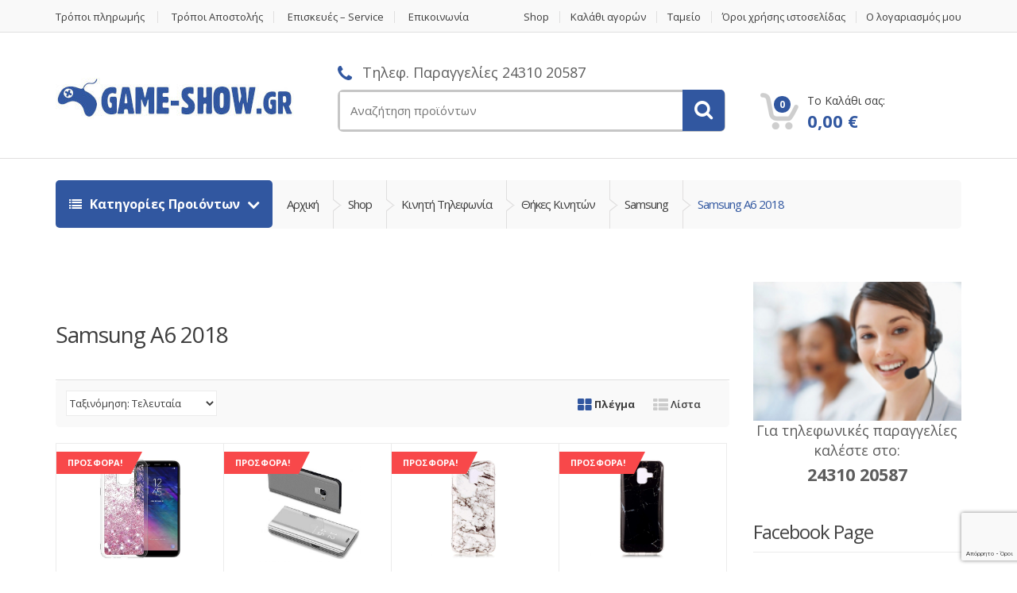

--- FILE ---
content_type: text/html; charset=UTF-8
request_url: https://www.game-show.gr/product-category/mobiles/8ikes-kinitwn/samsung/samsung-a6-2018-samsung/
body_size: 52787
content:
<!DOCTYPE html>
<html class="no-js" lang="el">

<head>
    <!-- Meta -->
	<meta charset="UTF-8">
	<meta name="viewport" content="width=device-width, initial-scale=1.0, user-scalable=no">
	<link rel="profile" href="http://gmpg.org/xfn/11" />
	<link rel="pingback" href="https://www.game-show.gr/xmlrpc.php" />

	<!--[if lt IE 9]>
	<script src="https://www.game-show.gr/wp-content/themes/mediacenter/assets/js/html5.js" type="text/javascript"></script>
	<script src="https://www.game-show.gr/wp-content/themes/mediacenter/assets/js/respond.min.js" type="text/javascript"></script>
	<![endif]-->

	<meta name='robots' content='index, follow, max-image-preview:large, max-snippet:-1, max-video-preview:-1' />
	<style>img:is([sizes="auto" i], [sizes^="auto," i]) { contain-intrinsic-size: 3000px 1500px }</style>
	
	<!-- This site is optimized with the Yoast SEO plugin v26.1.1 - https://yoast.com/wordpress/plugins/seo/ -->
	<title>Samsung A6 2018 - Game Show</title>
	<link rel="canonical" href="https://www.game-show.gr/product-category/mobiles/8ikes-kinitwn/samsung/samsung-a6-2018-samsung/" />
	<script type="application/ld+json" class="yoast-schema-graph">{"@context":"https://schema.org","@graph":[{"@type":"CollectionPage","@id":"https://www.game-show.gr/product-category/mobiles/8ikes-kinitwn/samsung/samsung-a6-2018-samsung/","url":"https://www.game-show.gr/product-category/mobiles/8ikes-kinitwn/samsung/samsung-a6-2018-samsung/","name":"Samsung A6 2018 - Game Show","isPartOf":{"@id":"https://www.game-show.gr/#website"},"primaryImageOfPage":{"@id":"https://www.game-show.gr/product-category/mobiles/8ikes-kinitwn/samsung/samsung-a6-2018-samsung/#primaryimage"},"image":{"@id":"https://www.game-show.gr/product-category/mobiles/8ikes-kinitwn/samsung/samsung-a6-2018-samsung/#primaryimage"},"thumbnailUrl":"https://www.game-show.gr/wp-content/uploads/2022/02/hearts.jpg","breadcrumb":{"@id":"https://www.game-show.gr/product-category/mobiles/8ikes-kinitwn/samsung/samsung-a6-2018-samsung/#breadcrumb"},"inLanguage":"el"},{"@type":"ImageObject","inLanguage":"el","@id":"https://www.game-show.gr/product-category/mobiles/8ikes-kinitwn/samsung/samsung-a6-2018-samsung/#primaryimage","url":"https://www.game-show.gr/wp-content/uploads/2022/02/hearts.jpg","contentUrl":"https://www.game-show.gr/wp-content/uploads/2022/02/hearts.jpg","width":1000,"height":1000},{"@type":"BreadcrumbList","@id":"https://www.game-show.gr/product-category/mobiles/8ikes-kinitwn/samsung/samsung-a6-2018-samsung/#breadcrumb","itemListElement":[{"@type":"ListItem","position":1,"name":"Home","item":"https://www.game-show.gr/"},{"@type":"ListItem","position":2,"name":"Κινητή Τηλεφωνία","item":"https://www.game-show.gr/product-category/mobiles/"},{"@type":"ListItem","position":3,"name":"Θήκες Κινητών","item":"https://www.game-show.gr/product-category/mobiles/8ikes-kinitwn/"},{"@type":"ListItem","position":4,"name":"Samsung","item":"https://www.game-show.gr/product-category/mobiles/8ikes-kinitwn/samsung/"},{"@type":"ListItem","position":5,"name":"Samsung A6 2018"}]},{"@type":"WebSite","@id":"https://www.game-show.gr/#website","url":"https://www.game-show.gr/","name":"Game Show","description":"Ηλεκτρονικό κατάστημα Τρίκαλα, PS1, PS2, PS3, PS4, PSP, PSVITA, XBOXone, WII","publisher":{"@id":"https://www.game-show.gr/#organization"},"potentialAction":[{"@type":"SearchAction","target":{"@type":"EntryPoint","urlTemplate":"https://www.game-show.gr/?s={search_term_string}"},"query-input":{"@type":"PropertyValueSpecification","valueRequired":true,"valueName":"search_term_string"}}],"inLanguage":"el"},{"@type":"Organization","@id":"https://www.game-show.gr/#organization","name":"Game Show","url":"https://www.game-show.gr/","logo":{"@type":"ImageObject","inLanguage":"el","@id":"https://www.game-show.gr/#/schema/logo/image/","url":"https://www.game-show.gr/wp-content/uploads/2016/10/GAMESHOW_LOGO_233.png","contentUrl":"https://www.game-show.gr/wp-content/uploads/2016/10/GAMESHOW_LOGO_233.png","width":233,"height":41,"caption":"Game Show"},"image":{"@id":"https://www.game-show.gr/#/schema/logo/image/"}}]}</script>
	<!-- / Yoast SEO plugin. -->


<link rel='dns-prefetch' href='//www.game-show.gr' />
<link rel='dns-prefetch' href='//fonts.googleapis.com' />
<link rel="alternate" type="application/rss+xml" title="Ροή RSS &raquo; Game Show" href="https://www.game-show.gr/feed/" />
<link rel="alternate" type="application/rss+xml" title="Ροή Σχολίων &raquo; Game Show" href="https://www.game-show.gr/comments/feed/" />
<link rel="alternate" type="application/rss+xml" title="Ροή για Game Show &raquo; Samsung A6 2018 Κατηγορία" href="https://www.game-show.gr/product-category/mobiles/8ikes-kinitwn/samsung/samsung-a6-2018-samsung/feed/" />
<script type="text/javascript">
/* <![CDATA[ */
window._wpemojiSettings = {"baseUrl":"https:\/\/s.w.org\/images\/core\/emoji\/15.0.3\/72x72\/","ext":".png","svgUrl":"https:\/\/s.w.org\/images\/core\/emoji\/15.0.3\/svg\/","svgExt":".svg","source":{"concatemoji":"https:\/\/www.game-show.gr\/wp-includes\/js\/wp-emoji-release.min.js?ver=ff984d70d6ffe0a52486214e4bec5525"}};
/*! This file is auto-generated */
!function(i,n){var o,s,e;function c(e){try{var t={supportTests:e,timestamp:(new Date).valueOf()};sessionStorage.setItem(o,JSON.stringify(t))}catch(e){}}function p(e,t,n){e.clearRect(0,0,e.canvas.width,e.canvas.height),e.fillText(t,0,0);var t=new Uint32Array(e.getImageData(0,0,e.canvas.width,e.canvas.height).data),r=(e.clearRect(0,0,e.canvas.width,e.canvas.height),e.fillText(n,0,0),new Uint32Array(e.getImageData(0,0,e.canvas.width,e.canvas.height).data));return t.every(function(e,t){return e===r[t]})}function u(e,t,n){switch(t){case"flag":return n(e,"\ud83c\udff3\ufe0f\u200d\u26a7\ufe0f","\ud83c\udff3\ufe0f\u200b\u26a7\ufe0f")?!1:!n(e,"\ud83c\uddfa\ud83c\uddf3","\ud83c\uddfa\u200b\ud83c\uddf3")&&!n(e,"\ud83c\udff4\udb40\udc67\udb40\udc62\udb40\udc65\udb40\udc6e\udb40\udc67\udb40\udc7f","\ud83c\udff4\u200b\udb40\udc67\u200b\udb40\udc62\u200b\udb40\udc65\u200b\udb40\udc6e\u200b\udb40\udc67\u200b\udb40\udc7f");case"emoji":return!n(e,"\ud83d\udc26\u200d\u2b1b","\ud83d\udc26\u200b\u2b1b")}return!1}function f(e,t,n){var r="undefined"!=typeof WorkerGlobalScope&&self instanceof WorkerGlobalScope?new OffscreenCanvas(300,150):i.createElement("canvas"),a=r.getContext("2d",{willReadFrequently:!0}),o=(a.textBaseline="top",a.font="600 32px Arial",{});return e.forEach(function(e){o[e]=t(a,e,n)}),o}function t(e){var t=i.createElement("script");t.src=e,t.defer=!0,i.head.appendChild(t)}"undefined"!=typeof Promise&&(o="wpEmojiSettingsSupports",s=["flag","emoji"],n.supports={everything:!0,everythingExceptFlag:!0},e=new Promise(function(e){i.addEventListener("DOMContentLoaded",e,{once:!0})}),new Promise(function(t){var n=function(){try{var e=JSON.parse(sessionStorage.getItem(o));if("object"==typeof e&&"number"==typeof e.timestamp&&(new Date).valueOf()<e.timestamp+604800&&"object"==typeof e.supportTests)return e.supportTests}catch(e){}return null}();if(!n){if("undefined"!=typeof Worker&&"undefined"!=typeof OffscreenCanvas&&"undefined"!=typeof URL&&URL.createObjectURL&&"undefined"!=typeof Blob)try{var e="postMessage("+f.toString()+"("+[JSON.stringify(s),u.toString(),p.toString()].join(",")+"));",r=new Blob([e],{type:"text/javascript"}),a=new Worker(URL.createObjectURL(r),{name:"wpTestEmojiSupports"});return void(a.onmessage=function(e){c(n=e.data),a.terminate(),t(n)})}catch(e){}c(n=f(s,u,p))}t(n)}).then(function(e){for(var t in e)n.supports[t]=e[t],n.supports.everything=n.supports.everything&&n.supports[t],"flag"!==t&&(n.supports.everythingExceptFlag=n.supports.everythingExceptFlag&&n.supports[t]);n.supports.everythingExceptFlag=n.supports.everythingExceptFlag&&!n.supports.flag,n.DOMReady=!1,n.readyCallback=function(){n.DOMReady=!0}}).then(function(){return e}).then(function(){var e;n.supports.everything||(n.readyCallback(),(e=n.source||{}).concatemoji?t(e.concatemoji):e.wpemoji&&e.twemoji&&(t(e.twemoji),t(e.wpemoji)))}))}((window,document),window._wpemojiSettings);
/* ]]> */
</script>
<style id='wp-emoji-styles-inline-css' type='text/css'>

	img.wp-smiley, img.emoji {
		display: inline !important;
		border: none !important;
		box-shadow: none !important;
		height: 1em !important;
		width: 1em !important;
		margin: 0 0.07em !important;
		vertical-align: -0.1em !important;
		background: none !important;
		padding: 0 !important;
	}
</style>
<link rel='stylesheet' id='wp-block-library-css' href='https://www.game-show.gr/wp-includes/css/dist/block-library/style.min.css?ver=ff984d70d6ffe0a52486214e4bec5525' type='text/css' media='all' />
<style id='classic-theme-styles-inline-css' type='text/css'>
/*! This file is auto-generated */
.wp-block-button__link{color:#fff;background-color:#32373c;border-radius:9999px;box-shadow:none;text-decoration:none;padding:calc(.667em + 2px) calc(1.333em + 2px);font-size:1.125em}.wp-block-file__button{background:#32373c;color:#fff;text-decoration:none}
</style>
<style id='global-styles-inline-css' type='text/css'>
:root{--wp--preset--aspect-ratio--square: 1;--wp--preset--aspect-ratio--4-3: 4/3;--wp--preset--aspect-ratio--3-4: 3/4;--wp--preset--aspect-ratio--3-2: 3/2;--wp--preset--aspect-ratio--2-3: 2/3;--wp--preset--aspect-ratio--16-9: 16/9;--wp--preset--aspect-ratio--9-16: 9/16;--wp--preset--color--black: #000000;--wp--preset--color--cyan-bluish-gray: #abb8c3;--wp--preset--color--white: #ffffff;--wp--preset--color--pale-pink: #f78da7;--wp--preset--color--vivid-red: #cf2e2e;--wp--preset--color--luminous-vivid-orange: #ff6900;--wp--preset--color--luminous-vivid-amber: #fcb900;--wp--preset--color--light-green-cyan: #7bdcb5;--wp--preset--color--vivid-green-cyan: #00d084;--wp--preset--color--pale-cyan-blue: #8ed1fc;--wp--preset--color--vivid-cyan-blue: #0693e3;--wp--preset--color--vivid-purple: #9b51e0;--wp--preset--gradient--vivid-cyan-blue-to-vivid-purple: linear-gradient(135deg,rgba(6,147,227,1) 0%,rgb(155,81,224) 100%);--wp--preset--gradient--light-green-cyan-to-vivid-green-cyan: linear-gradient(135deg,rgb(122,220,180) 0%,rgb(0,208,130) 100%);--wp--preset--gradient--luminous-vivid-amber-to-luminous-vivid-orange: linear-gradient(135deg,rgba(252,185,0,1) 0%,rgba(255,105,0,1) 100%);--wp--preset--gradient--luminous-vivid-orange-to-vivid-red: linear-gradient(135deg,rgba(255,105,0,1) 0%,rgb(207,46,46) 100%);--wp--preset--gradient--very-light-gray-to-cyan-bluish-gray: linear-gradient(135deg,rgb(238,238,238) 0%,rgb(169,184,195) 100%);--wp--preset--gradient--cool-to-warm-spectrum: linear-gradient(135deg,rgb(74,234,220) 0%,rgb(151,120,209) 20%,rgb(207,42,186) 40%,rgb(238,44,130) 60%,rgb(251,105,98) 80%,rgb(254,248,76) 100%);--wp--preset--gradient--blush-light-purple: linear-gradient(135deg,rgb(255,206,236) 0%,rgb(152,150,240) 100%);--wp--preset--gradient--blush-bordeaux: linear-gradient(135deg,rgb(254,205,165) 0%,rgb(254,45,45) 50%,rgb(107,0,62) 100%);--wp--preset--gradient--luminous-dusk: linear-gradient(135deg,rgb(255,203,112) 0%,rgb(199,81,192) 50%,rgb(65,88,208) 100%);--wp--preset--gradient--pale-ocean: linear-gradient(135deg,rgb(255,245,203) 0%,rgb(182,227,212) 50%,rgb(51,167,181) 100%);--wp--preset--gradient--electric-grass: linear-gradient(135deg,rgb(202,248,128) 0%,rgb(113,206,126) 100%);--wp--preset--gradient--midnight: linear-gradient(135deg,rgb(2,3,129) 0%,rgb(40,116,252) 100%);--wp--preset--font-size--small: 13px;--wp--preset--font-size--medium: 20px;--wp--preset--font-size--large: 36px;--wp--preset--font-size--x-large: 42px;--wp--preset--spacing--20: 0.44rem;--wp--preset--spacing--30: 0.67rem;--wp--preset--spacing--40: 1rem;--wp--preset--spacing--50: 1.5rem;--wp--preset--spacing--60: 2.25rem;--wp--preset--spacing--70: 3.38rem;--wp--preset--spacing--80: 5.06rem;--wp--preset--shadow--natural: 6px 6px 9px rgba(0, 0, 0, 0.2);--wp--preset--shadow--deep: 12px 12px 50px rgba(0, 0, 0, 0.4);--wp--preset--shadow--sharp: 6px 6px 0px rgba(0, 0, 0, 0.2);--wp--preset--shadow--outlined: 6px 6px 0px -3px rgba(255, 255, 255, 1), 6px 6px rgba(0, 0, 0, 1);--wp--preset--shadow--crisp: 6px 6px 0px rgba(0, 0, 0, 1);}:where(.is-layout-flex){gap: 0.5em;}:where(.is-layout-grid){gap: 0.5em;}body .is-layout-flex{display: flex;}.is-layout-flex{flex-wrap: wrap;align-items: center;}.is-layout-flex > :is(*, div){margin: 0;}body .is-layout-grid{display: grid;}.is-layout-grid > :is(*, div){margin: 0;}:where(.wp-block-columns.is-layout-flex){gap: 2em;}:where(.wp-block-columns.is-layout-grid){gap: 2em;}:where(.wp-block-post-template.is-layout-flex){gap: 1.25em;}:where(.wp-block-post-template.is-layout-grid){gap: 1.25em;}.has-black-color{color: var(--wp--preset--color--black) !important;}.has-cyan-bluish-gray-color{color: var(--wp--preset--color--cyan-bluish-gray) !important;}.has-white-color{color: var(--wp--preset--color--white) !important;}.has-pale-pink-color{color: var(--wp--preset--color--pale-pink) !important;}.has-vivid-red-color{color: var(--wp--preset--color--vivid-red) !important;}.has-luminous-vivid-orange-color{color: var(--wp--preset--color--luminous-vivid-orange) !important;}.has-luminous-vivid-amber-color{color: var(--wp--preset--color--luminous-vivid-amber) !important;}.has-light-green-cyan-color{color: var(--wp--preset--color--light-green-cyan) !important;}.has-vivid-green-cyan-color{color: var(--wp--preset--color--vivid-green-cyan) !important;}.has-pale-cyan-blue-color{color: var(--wp--preset--color--pale-cyan-blue) !important;}.has-vivid-cyan-blue-color{color: var(--wp--preset--color--vivid-cyan-blue) !important;}.has-vivid-purple-color{color: var(--wp--preset--color--vivid-purple) !important;}.has-black-background-color{background-color: var(--wp--preset--color--black) !important;}.has-cyan-bluish-gray-background-color{background-color: var(--wp--preset--color--cyan-bluish-gray) !important;}.has-white-background-color{background-color: var(--wp--preset--color--white) !important;}.has-pale-pink-background-color{background-color: var(--wp--preset--color--pale-pink) !important;}.has-vivid-red-background-color{background-color: var(--wp--preset--color--vivid-red) !important;}.has-luminous-vivid-orange-background-color{background-color: var(--wp--preset--color--luminous-vivid-orange) !important;}.has-luminous-vivid-amber-background-color{background-color: var(--wp--preset--color--luminous-vivid-amber) !important;}.has-light-green-cyan-background-color{background-color: var(--wp--preset--color--light-green-cyan) !important;}.has-vivid-green-cyan-background-color{background-color: var(--wp--preset--color--vivid-green-cyan) !important;}.has-pale-cyan-blue-background-color{background-color: var(--wp--preset--color--pale-cyan-blue) !important;}.has-vivid-cyan-blue-background-color{background-color: var(--wp--preset--color--vivid-cyan-blue) !important;}.has-vivid-purple-background-color{background-color: var(--wp--preset--color--vivid-purple) !important;}.has-black-border-color{border-color: var(--wp--preset--color--black) !important;}.has-cyan-bluish-gray-border-color{border-color: var(--wp--preset--color--cyan-bluish-gray) !important;}.has-white-border-color{border-color: var(--wp--preset--color--white) !important;}.has-pale-pink-border-color{border-color: var(--wp--preset--color--pale-pink) !important;}.has-vivid-red-border-color{border-color: var(--wp--preset--color--vivid-red) !important;}.has-luminous-vivid-orange-border-color{border-color: var(--wp--preset--color--luminous-vivid-orange) !important;}.has-luminous-vivid-amber-border-color{border-color: var(--wp--preset--color--luminous-vivid-amber) !important;}.has-light-green-cyan-border-color{border-color: var(--wp--preset--color--light-green-cyan) !important;}.has-vivid-green-cyan-border-color{border-color: var(--wp--preset--color--vivid-green-cyan) !important;}.has-pale-cyan-blue-border-color{border-color: var(--wp--preset--color--pale-cyan-blue) !important;}.has-vivid-cyan-blue-border-color{border-color: var(--wp--preset--color--vivid-cyan-blue) !important;}.has-vivid-purple-border-color{border-color: var(--wp--preset--color--vivid-purple) !important;}.has-vivid-cyan-blue-to-vivid-purple-gradient-background{background: var(--wp--preset--gradient--vivid-cyan-blue-to-vivid-purple) !important;}.has-light-green-cyan-to-vivid-green-cyan-gradient-background{background: var(--wp--preset--gradient--light-green-cyan-to-vivid-green-cyan) !important;}.has-luminous-vivid-amber-to-luminous-vivid-orange-gradient-background{background: var(--wp--preset--gradient--luminous-vivid-amber-to-luminous-vivid-orange) !important;}.has-luminous-vivid-orange-to-vivid-red-gradient-background{background: var(--wp--preset--gradient--luminous-vivid-orange-to-vivid-red) !important;}.has-very-light-gray-to-cyan-bluish-gray-gradient-background{background: var(--wp--preset--gradient--very-light-gray-to-cyan-bluish-gray) !important;}.has-cool-to-warm-spectrum-gradient-background{background: var(--wp--preset--gradient--cool-to-warm-spectrum) !important;}.has-blush-light-purple-gradient-background{background: var(--wp--preset--gradient--blush-light-purple) !important;}.has-blush-bordeaux-gradient-background{background: var(--wp--preset--gradient--blush-bordeaux) !important;}.has-luminous-dusk-gradient-background{background: var(--wp--preset--gradient--luminous-dusk) !important;}.has-pale-ocean-gradient-background{background: var(--wp--preset--gradient--pale-ocean) !important;}.has-electric-grass-gradient-background{background: var(--wp--preset--gradient--electric-grass) !important;}.has-midnight-gradient-background{background: var(--wp--preset--gradient--midnight) !important;}.has-small-font-size{font-size: var(--wp--preset--font-size--small) !important;}.has-medium-font-size{font-size: var(--wp--preset--font-size--medium) !important;}.has-large-font-size{font-size: var(--wp--preset--font-size--large) !important;}.has-x-large-font-size{font-size: var(--wp--preset--font-size--x-large) !important;}
:where(.wp-block-post-template.is-layout-flex){gap: 1.25em;}:where(.wp-block-post-template.is-layout-grid){gap: 1.25em;}
:where(.wp-block-columns.is-layout-flex){gap: 2em;}:where(.wp-block-columns.is-layout-grid){gap: 2em;}
:root :where(.wp-block-pullquote){font-size: 1.5em;line-height: 1.6;}
</style>
<link rel='stylesheet' id='contact-form-7-css' href='https://www.game-show.gr/wp-content/plugins/contact-form-7/includes/css/styles.css?ver=6.1.2' type='text/css' media='all' />
<link rel='stylesheet' id='rs-plugin-settings-css' href='https://www.game-show.gr/wp-content/plugins/revslider/public/assets/css/rs6.css?ver=6.2.23' type='text/css' media='all' />
<style id='rs-plugin-settings-inline-css' type='text/css'>
.tp-caption a{color:#ff7302;text-shadow:none;-webkit-transition:all 0.2s ease-out;-moz-transition:all 0.2s ease-out;-o-transition:all 0.2s ease-out;-ms-transition:all 0.2s ease-out}.tp-caption a:hover{color:#ffa902}.tp-caption a{color:#ff7302;text-shadow:none;-webkit-transition:all 0.2s ease-out;-moz-transition:all 0.2s ease-out;-o-transition:all 0.2s ease-out;-ms-transition:all 0.2s ease-out}.tp-caption a:hover{color:#ffa902}
</style>
<style id='woocommerce-inline-inline-css' type='text/css'>
.woocommerce form .form-row .required { visibility: visible; }
</style>
<link rel='stylesheet' id='brands-styles-css' href='https://www.game-show.gr/wp-content/plugins/woocommerce/assets/css/brands.css?ver=10.2.2' type='text/css' media='all' />
<link rel='stylesheet' id='bootstrap-css' href='https://www.game-show.gr/wp-content/themes/mediacenter/assets/css/bootstrap.min.css?ver=2.3.4' type='text/css' media='all' />
<link rel='stylesheet' id='media_center-main-style-css' href='https://www.game-show.gr/wp-content/themes/mediacenter/style.min.css?ver=2.3.4' type='text/css' media='all' />
<link rel='stylesheet' id='media_center-owl-carousel-css' href='https://www.game-show.gr/wp-content/themes/mediacenter/assets/css/owl.carousel.min.css?ver=2.3.4' type='text/css' media='all' />
<link rel='stylesheet' id='media_center-animate-css' href='https://www.game-show.gr/wp-content/themes/mediacenter/assets/css/animate.min.css?ver=2.3.4' type='text/css' media='all' />
<link rel='stylesheet' id='media_center-open-sans-css' href='//fonts.googleapis.com/css?family=Open+Sans%3A400%2C600%2C700%2C800' type='text/css' media='all' />
<link rel='stylesheet' id='media_center-font-awesome-css' href='https://www.game-show.gr/wp-content/themes/mediacenter/assets/css/font-awesome.min.css?ver=2.3.4' type='text/css' media='all' />
<link rel='stylesheet' id='child-style-css' href='https://www.game-show.gr/wp-content/themes/mediacenter-child/style.css?ver=ff984d70d6ffe0a52486214e4bec5525' type='text/css' media='all' />
<link rel='stylesheet' id='child-custom-style-css' href='https://www.game-show.gr/wp-content/themes/mediacenter-child/assets/css/custom-color.css?ver=ff984d70d6ffe0a52486214e4bec5525' type='text/css' media='all' />
<script type="text/javascript" src="https://www.game-show.gr/wp-includes/js/jquery/jquery.min.js?ver=3.7.1" id="jquery-core-js"></script>
<script type="text/javascript" src="https://www.game-show.gr/wp-includes/js/jquery/jquery-migrate.min.js?ver=3.4.1" id="jquery-migrate-js"></script>
<script type="text/javascript" id="wc_public_mirakl_main-js-extra">
/* <![CDATA[ */
var params = {"ajaxurl":"https:\/\/www.game-show.gr\/wp-admin\/admin-ajax.php","updateOffersAction":"wc_public_mirakl_update_offers_action","csvExportOffersAction":"wc_public_mirakl_csv_export_offers_action"};
/* ]]> */
</script>
<script type="text/javascript" src="https://www.game-show.gr/wp-content/plugins/woocommerce-public-mirakl-plugin/src/../assets/js/main.js?ver=ff984d70d6ffe0a52486214e4bec5525" id="wc_public_mirakl_main-js"></script>
<script type="text/javascript" src="https://www.game-show.gr/wp-content/plugins/revslider/public/assets/js/rbtools.min.js?ver=6.2.23" id="tp-tools-js"></script>
<script type="text/javascript" src="https://www.game-show.gr/wp-content/plugins/revslider/public/assets/js/rs6.min.js?ver=6.2.23" id="revmin-js"></script>
<script type="text/javascript" src="https://www.game-show.gr/wp-content/plugins/woocommerce/assets/js/jquery-blockui/jquery.blockUI.min.js?ver=2.7.0-wc.10.2.2" id="jquery-blockui-js" data-wp-strategy="defer"></script>
<script type="text/javascript" id="wc-add-to-cart-js-extra">
/* <![CDATA[ */
var wc_add_to_cart_params = {"ajax_url":"\/wp-admin\/admin-ajax.php","wc_ajax_url":"\/?wc-ajax=%%endpoint%%","i18n_view_cart":"\u039a\u03b1\u03bb\u03ac\u03b8\u03b9","cart_url":"https:\/\/www.game-show.gr\/cart\/","is_cart":"","cart_redirect_after_add":"yes"};
/* ]]> */
</script>
<script type="text/javascript" src="https://www.game-show.gr/wp-content/plugins/woocommerce/assets/js/frontend/add-to-cart.min.js?ver=10.2.2" id="wc-add-to-cart-js" data-wp-strategy="defer"></script>
<script type="text/javascript" src="https://www.game-show.gr/wp-content/plugins/woocommerce/assets/js/js-cookie/js.cookie.min.js?ver=2.1.4-wc.10.2.2" id="js-cookie-js" defer="defer" data-wp-strategy="defer"></script>
<script type="text/javascript" id="woocommerce-js-extra">
/* <![CDATA[ */
var woocommerce_params = {"ajax_url":"\/wp-admin\/admin-ajax.php","wc_ajax_url":"\/?wc-ajax=%%endpoint%%","i18n_password_show":"\u0395\u03bc\u03c6\u03ac\u03bd\u03b9\u03c3\u03b7 \u03c3\u03c5\u03bd\u03b8\u03b7\u03bc\u03b1\u03c4\u03b9\u03ba\u03bf\u03cd","i18n_password_hide":"\u0391\u03c0\u03cc\u03ba\u03c1\u03c5\u03c8\u03b7 \u03c3\u03c5\u03bd\u03b8\u03b7\u03bc\u03b1\u03c4\u03b9\u03ba\u03bf\u03cd"};
/* ]]> */
</script>
<script type="text/javascript" src="https://www.game-show.gr/wp-content/plugins/woocommerce/assets/js/frontend/woocommerce.min.js?ver=10.2.2" id="woocommerce-js" defer="defer" data-wp-strategy="defer"></script>
<script type="text/javascript" src="https://www.game-show.gr/wp-content/plugins/js_composer/assets/js/vendors/woocommerce-add-to-cart.js?ver=5.6" id="vc_woocommerce-add-to-cart-js-js"></script>
<link rel="https://api.w.org/" href="https://www.game-show.gr/wp-json/" /><link rel="alternate" title="JSON" type="application/json" href="https://www.game-show.gr/wp-json/wp/v2/product_cat/5499" /><link rel="EditURI" type="application/rsd+xml" title="RSD" href="https://www.game-show.gr/xmlrpc.php?rsd" />

<meta name="generator" content="Redux 4.5.8" /><script type="text/javascript">
(function(url){
	if(/(?:Chrome\/26\.0\.1410\.63 Safari\/537\.31|WordfenceTestMonBot)/.test(navigator.userAgent)){ return; }
	var addEvent = function(evt, handler) {
		if (window.addEventListener) {
			document.addEventListener(evt, handler, false);
		} else if (window.attachEvent) {
			document.attachEvent('on' + evt, handler);
		}
	};
	var removeEvent = function(evt, handler) {
		if (window.removeEventListener) {
			document.removeEventListener(evt, handler, false);
		} else if (window.detachEvent) {
			document.detachEvent('on' + evt, handler);
		}
	};
	var evts = 'contextmenu dblclick drag dragend dragenter dragleave dragover dragstart drop keydown keypress keyup mousedown mousemove mouseout mouseover mouseup mousewheel scroll'.split(' ');
	var logHuman = function() {
		if (window.wfLogHumanRan) { return; }
		window.wfLogHumanRan = true;
		var wfscr = document.createElement('script');
		wfscr.type = 'text/javascript';
		wfscr.async = true;
		wfscr.src = url + '&r=' + Math.random();
		(document.getElementsByTagName('head')[0]||document.getElementsByTagName('body')[0]).appendChild(wfscr);
		for (var i = 0; i < evts.length; i++) {
			removeEvent(evts[i], logHuman);
		}
	};
	for (var i = 0; i < evts.length; i++) {
		addEvent(evts[i], logHuman);
	}
})('//www.game-show.gr/?wordfence_lh=1&hid=0962D1989384498A1B53B48895940C4A');
</script><link rel="shortcut icon" href="https://www.game-show.gr/wp-content/uploads/2012/06/favicon.ico">    <script type="text/javascript">
        var media_center_ajaxurl = '/wp-admin/admin-ajax.php';
    </script>
	<noscript><style>.woocommerce-product-gallery{ opacity: 1 !important; }</style></noscript>
	<meta name="generator" content="Powered by WPBakery Page Builder - drag and drop page builder for WordPress."/>
<!--[if lte IE 9]><link rel="stylesheet" type="text/css" href="https://www.game-show.gr/wp-content/plugins/js_composer/assets/css/vc_lte_ie9.min.css" media="screen"><![endif]-->
<!-- BEGIN recaptcha, injected by plugin wp-recaptcha-integration  -->

<!-- END recaptcha -->
<meta name="generator" content="Powered by Slider Revolution 6.2.23 - responsive, Mobile-Friendly Slider Plugin for WordPress with comfortable drag and drop interface." />
<script type="text/javascript">function setREVStartSize(e){
			//window.requestAnimationFrame(function() {				 
				window.RSIW = window.RSIW===undefined ? window.innerWidth : window.RSIW;	
				window.RSIH = window.RSIH===undefined ? window.innerHeight : window.RSIH;	
				try {								
					var pw = document.getElementById(e.c).parentNode.offsetWidth,
						newh;
					pw = pw===0 || isNaN(pw) ? window.RSIW : pw;
					e.tabw = e.tabw===undefined ? 0 : parseInt(e.tabw);
					e.thumbw = e.thumbw===undefined ? 0 : parseInt(e.thumbw);
					e.tabh = e.tabh===undefined ? 0 : parseInt(e.tabh);
					e.thumbh = e.thumbh===undefined ? 0 : parseInt(e.thumbh);
					e.tabhide = e.tabhide===undefined ? 0 : parseInt(e.tabhide);
					e.thumbhide = e.thumbhide===undefined ? 0 : parseInt(e.thumbhide);
					e.mh = e.mh===undefined || e.mh=="" || e.mh==="auto" ? 0 : parseInt(e.mh,0);		
					if(e.layout==="fullscreen" || e.l==="fullscreen") 						
						newh = Math.max(e.mh,window.RSIH);					
					else{					
						e.gw = Array.isArray(e.gw) ? e.gw : [e.gw];
						for (var i in e.rl) if (e.gw[i]===undefined || e.gw[i]===0) e.gw[i] = e.gw[i-1];					
						e.gh = e.el===undefined || e.el==="" || (Array.isArray(e.el) && e.el.length==0)? e.gh : e.el;
						e.gh = Array.isArray(e.gh) ? e.gh : [e.gh];
						for (var i in e.rl) if (e.gh[i]===undefined || e.gh[i]===0) e.gh[i] = e.gh[i-1];
											
						var nl = new Array(e.rl.length),
							ix = 0,						
							sl;					
						e.tabw = e.tabhide>=pw ? 0 : e.tabw;
						e.thumbw = e.thumbhide>=pw ? 0 : e.thumbw;
						e.tabh = e.tabhide>=pw ? 0 : e.tabh;
						e.thumbh = e.thumbhide>=pw ? 0 : e.thumbh;					
						for (var i in e.rl) nl[i] = e.rl[i]<window.RSIW ? 0 : e.rl[i];
						sl = nl[0];									
						for (var i in nl) if (sl>nl[i] && nl[i]>0) { sl = nl[i]; ix=i;}															
						var m = pw>(e.gw[ix]+e.tabw+e.thumbw) ? 1 : (pw-(e.tabw+e.thumbw)) / (e.gw[ix]);					
						newh =  (e.gh[ix] * m) + (e.tabh + e.thumbh);
					}				
					if(window.rs_init_css===undefined) window.rs_init_css = document.head.appendChild(document.createElement("style"));					
					document.getElementById(e.c).height = newh+"px";
					window.rs_init_css.innerHTML += "#"+e.c+"_wrapper { height: "+newh+"px }";				
				} catch(e){
					console.log("Failure at Presize of Slider:" + e)
				}					   
			//});
		  };</script>
		<style type="text/css">

			h1, .h1,
			h2, .h2,
			h3, .h3,
			h4, .h4,
			h5, .h5,
			h6, .h6{
				font-family: 'Open Sans', sans-serif;
			}

			body {
				font-family: 'Open Sans', sans-serif;
			}

		</style>
				<style type="text/css">
						.top-left .open > .dropdown-menu,
			.top-left .open > .dropdown-menu > .dropdown-submenu > .dropdown-menu {
			  animation-name: fadeInUp;
			}
			
						.top-right .open > .dropdown-menu,
			.top-right .open > .dropdown-menu > .dropdown-submenu > .dropdown-menu {
			  animation-name: fadeInUp;
			}
			
						#top-megamenu-nav .open > .dropdown-menu,
			#top-megamenu-nav .open > .dropdown-menu > .dropdown-submenu > .dropdown-menu {
			  animation-name: fadeInUp;
			}
			
						#top-mega-nav .open > .dropdown-menu,
			#top-mega-nav .open > .dropdown-menu > .dropdown-submenu > .dropdown-menu {
			  animation-name: fadeInUp;
			}
					</style>
				<style type="text/css">
					</style>
				<style type="text/css">
		header .top-search-holder .contact-row {
    font-size: 18px;
}

#footer .sub-form-row input {
    width: 80%;
}

header .top-cart-row .top-cart-holder .dropdown-menu {
    left: -105px;
}

.dropdown-menu-mini-cart .buttons .button {
    display: block;
    margin: 10px 0;
}

.entry-content h2, .products h2 {
    font-size: 15px;
    line-height: 20px;
}

h2.section-title {
    font-size: 28px;
}

.entry-content h3, .entry-content h4 {
    text-align: center;
}

.sku_wrapper {
    font-size:1.3em;
}

/* make drop down in navigation wider 
.le-dropdown > .dropdown-toggle {
    padding: 16px 65px;
}*/

/* fix title heights */

.entry-content li.product .product-inner>a .title-area, 
.products div.product .product-inner>a .title-area, 
li.product .product-inner>a .title-area,
.product-item-wrap .product-item .product-body {
    height: 150px;
}

.six-products-grid .product-item-wrap {
    height: 385px;
}

.single-product-grid .product-body {
    height: 183px;
}

.single-product-grid .product-prices-container {
    padding-bottom: 82px;
}

@media (max-width:770px) {
    .six-products-grid .product-item-wrap {
        height: 445px;
    }
}

/* sidebar menu */

.sidemenu-holder .side-menu nav .nav > li:nth-child(2n+1) {
    background-color: #19A4E4;
}

.sidemenu-holder .side-menu nav .nav > li:nth-child(2n) {
    background-color: #19A4E4;
}

.sidemenu-holder .side-menu nav .nav > li > a {
    color: #fff;
}

/* megamenu */
.menu-item-object-static_block .yamm-content h3 {
    font-weight: 400;
    padding: 0;
    font-size: 16px;
    line-height: 16px;
    color: #636363;
}

.menu-item-object-static_block .yamm-content h4 {
    font-weight: 400;
    padding: 0;
    font-size: 14px;
    line-height: 14px;
    color: #636363;
}

.menu-item-object-static_block .yamm-content .vc_toggle .vc_toggle_title h4 {
    font-size: 14px;
    line-height: 14px;
    color: #3157A0;
    padding-top: 0px;
    padding-bottom: 0px;
}

.menu-item-object-static_block .yamm-content .vc_toggle .vc_toggle_title {
    padding-top: 0px !important;
    padding-bottom: 0px !important;
}

.g-recaptcha {
    position: relative;
    float: left;
    width: 100%;
    min-height: 1px;
    padding-right: 15px;
    padding-left: 0;
}

#timetable {
    width: 100%;
}

#timetable th {
    padding-right: 1em;
}

#timetable tr {
    line-height: 2em;
}

.left-sidebar ul.products.columns-4 > li.product-category .product-cat-thumbnail-wrapper,
.right-sidebar ul.products.columns-4 > li.product-category .product-cat-thumbnail-wrapper {
    height: 300px;
}		</style>
		<noscript><style type="text/css"> .wpb_animate_when_almost_visible { opacity: 1; }</style></noscript><!-- BestPrice 360º WooCommerce start (1.1.3) -->
		<script type='text/javascript'>
			(function (a, b, c, d, s) {a.__bp360 = c;a[c] = a[c] || function (){(a[c].q = a[c].q || []).push(arguments);};
			s = b.createElement('script'); s.async = true; s.src = d; (b.body || b.head).appendChild(s);})
			(window, document, 'bp', 'https://360.bestprice.gr/360.js');
			
			bp('connect', 'BP-102241-HD4aX4VfdI');
			bp('native', true);
		</script>
		<!-- BestPrice 360º WooCommerce end -->
		
</head>
<body class="archive tax-product_cat term-samsung-a6-2018-samsung term-5499 theme-mediacenter woocommerce woocommerce-page woocommerce-no-js wc-archive-products right-sidebar wpb-js-composer js-comp-ver-5.6 vc_responsive">
<div id="page" class="wrapper">
    
<nav class="top-bar">
    <div class="container">
        <div class="col-xs-12 col-sm-6 no-margin animate-dropdown">
        <ul id="menu-top-left" class="top-left"><li id="menu-item-90883" class="menu-item menu-item-type-post_type menu-item-object-page menu-item-90883"><a title="Τρόποι πληρωμής" href="https://www.game-show.gr/tropoi-pliromis/">Τρόποι πληρωμής</a></li>
<li id="menu-item-90884" class="menu-item menu-item-type-post_type menu-item-object-page menu-item-90884"><a title="Τρόποι Αποστολής" href="https://www.game-show.gr/tropoi-apostolis/">Τρόποι Αποστολής</a></li>
<li id="menu-item-90885" class="menu-item menu-item-type-post_type menu-item-object-page menu-item-90885"><a title="Επισκευές – Service" href="https://www.game-show.gr/%ce%b5%cf%80%ce%b9%cf%83%ce%ba%ce%b5%cf%85%ce%ad%cf%82-service/">Επισκευές – Service</a></li>
<li id="menu-item-90886" class="menu-item menu-item-type-post_type menu-item-object-page menu-item-90886"><a title="Επικοινωνία" href="https://www.game-show.gr/contact/">Επικοινωνία</a></li>
</ul>        </div><!-- /.col -->
        
        
        <div class="col-xs-12 col-sm-6 no-margin animate-dropdown">
        <ul class="right top-right"><li><a href="https://www.game-show.gr/shop/">Shop</a></li><li><a href="https://www.game-show.gr/cart/">Καλάθι αγορών</a></li><li><a href="https://www.game-show.gr/checkout/">Ταμείο</a></li><li><a href="https://www.game-show.gr/oroi-xrisis/">Όροι χρήσης ιστοσελίδας</a></li><li><a href="https://www.game-show.gr/my-account/">Ο λογαριασμός μου</a></li></ul>        </div><!-- /.col -->
    </div><!-- /.container -->
</nav><!-- /.top-bar -->    <header class="header-style-1">
            
        <div class="container no-padding">
            <div class="col-xs-12 col-md-4 logo-holder">
                <!-- ============================================================= LOGO ============================================================= -->
<div class="logo">
	<a href="https://www.game-show.gr/" rel="home">
        <img alt="logo" src="https://www.game-show.gr/wp-content/uploads/2022/08/GAMESHOW_LOGO_300.jpg" width="300" height="53"/>	</a>
</div><!-- /.logo -->
<!-- ============================================================= LOGO : END ============================================================= -->            </div><!-- /.logo-holder -->

    		<div class="col-xs-12 col-md-5 top-search-holder no-margin">
    			
                
<div class="contact-row">
        <div class="phone inline">
        <i class="fa fa-phone"></i> Τηλεφ. Παραγγελίες 24310 20587    </div>
        </div><!-- /.contact-row -->
                <div class="mc-search-bar">
	<form role="search" method="get" action="https://www.game-show.gr/">
		<div class="input-group">
			<label class="sr-only screen-reader-text" for="s">Αναζήτηση για:</label>
			<input type="text" class="search-field" dir="ltr" value="" name="s" placeholder="Αναζήτηση προϊόντων" />
			<div class="input-group-addon ">
								<button type="submit"><i class="fa fa-search"></i></button>
        		<input type="hidden" id="search-param" name="post_type" value="product" />
        	</div>
    	</div>
	</form>
</div>

            </div><!-- /.top-search-holder -->

    		<div class="col-xs-12 col-md-3 top-cart-row no-margin">
                <div class="top-cart-row-container">
    <div class="wishlist-compare-holder">
        </div><!-- /.wishlist-compare-holder -->

    
<div class="top-cart-holder dropdown animate-dropdown">
    <a href="#" data-toggle="dropdown" class="dropdown-toggle">
    	<div class="basket-item-count">
    		<span class="cart-items-count count">0</span>
    		<img width="51" height="49" alt="" src="[data-uri]">
    	</div>
    	<div class="total-price-basket"> 
    		<span class="lbl">Το Καλάθι σας:</span>
    		<span class="total-price ft-22">
    			<span class="woocommerce-Price-amount amount"><bdi>0,00&nbsp;<span class="woocommerce-Price-currencySymbol">&euro;</span></bdi></span>    		</span>
    	</div>
    </a>
    <ul class="dropdown-menu dropdown-menu-mini-cart">
    	<li>
            <div class="widget_shopping_cart_content">
    		  

	<p class="woocommerce-mini-cart__empty-message">Κανένα προϊόν στο καλάθι σας.</p>


            </div>
    	</li>
    </ul>
</div><!-- /.top-cart-holder -->

    
</div><!-- /.top-cart-row-container -->            </div><!-- /.top-cart-row -->
    	</div><!-- /.container -->

    
    </header><!-- /.header-style-1 -->
        
    <div id="top-mega-nav" class="yamm breadcrumb-menu animate-dropdown">
    <div class="container">
        <nav>
            <ul class="inline">
                <li class="dropdown le-dropdown">
                    <a href="#" class="dropdown-toggle" data-toggle="dropdown" >
                        <i class="fa fa-list"></i> Κατηγορίες Προιόντων                    </a>
                    <ul id="menu-product-categories" class="dropdown-menu"><li id="menu-item-38047" class="yamm-fw menu-item menu-item-type-taxonomy menu-item-object-product_cat menu-item-has-children menu-item-38047 dropdown-submenu"><a title="Gaming" href="https://www.game-show.gr/product-category/gaming/">Gaming</a>
<ul role="menu" class=" dropdown-menu">
	<li id="menu-item-38076" class="menu-item menu-item-type-post_type menu-item-object-static_block menu-item-38076"><div class="yamm-content"><div class="vc_row wpb_row vc_row-fluid"><div class="wpb_column vc_column_container vc_col-sm-4"><div class="vc_column-inner"><div class="wpb_wrapper"><h3><a href="https://www.game-show.gr/product-category/gaming/fanattik/">FaNaTtik</a></h3><div><h3>Sony PS5</h3><h4><a href="https://www.game-show.gr/product-category/gaming/sony-ps5/games/"> <i class="fa fa-angle-right" aria-hidden="true"></i> Games</a></h4><h4><a href="https://www.game-show.gr/product-category/gaming/sony-ps5/%ce%b1%ce%be%ce%b5%cf%83%ce%bf%cf%85%ce%ac%cf%81/"> <i class="fa fa-angle-right" aria-hidden="true"></i> Αξεσουάρ</a></h4></div><h3><a href="https://www.game-show.gr/product-category/gaming/%ce%b1%ce%be%ce%b5%cf%83%ce%bf%cf%85%ce%ac%cf%81-nes/">Αξεσουάρ</a></h3><div><h3>Nintendo Switch</h3><h4><a href="https://www.game-show.gr/product-category/gaming/nintendo-switch/games-switch/"> <i class="fa fa-angle-right" aria-hidden="true"></i> Games</a></h4><h4><a href="https://www.game-show.gr/product-category/gaming/nintendo-switch/%ce%b1%ce%be%ce%b5%cf%83%ce%bf%cf%85%ce%ac%cf%81-switch/"> <i class="fa fa-angle-right" aria-hidden="true"></i> Αξεσουάρ</a></h4><h4><a href="https://www.game-show.gr/product-category/gaming/nintendo-switch/%ce%ba%ce%bf%ce%bd%cf%83%cf%8c%ce%bb%ce%b5%cf%82-switch/"> <i class="fa fa-angle-right" aria-hidden="true"></i> Κονσόλες</a></h4><h4><a href="https://www.game-show.gr/product-category/gaming/nintendo-switch/%cf%87%ce%b5%ce%b9%cf%81%ce%b9%cf%83%cf%84%ce%ae%cf%81%ce%b9%ce%b1-switch/"> <i class="fa fa-angle-right" aria-hidden="true"></i> Χειριστήρια</a></h4></div><h3><a href="https://www.game-show.gr/product-category/gaming/amiibo/">Amiibo</a></h3><div><h3>Figures</h3><div id="toggle-funko-pop-figures" class="vc_toggle vc_toggle_simple vc_toggle_color_default  vc_toggle_size_sm">
	<div class="vc_toggle_title"><h4>Funko Pop Figures</h4><i class="vc_toggle_icon"></i></div>
	<div class="vc_toggle_content"><ul>
<li><a href="https://www.game-show.gr/product-category/gaming/figures/funko-pop-figures/funko-mystery-minis/">Funko Mystery Minis</a></li>
<li><a href="https://www.game-show.gr/product-category/gaming/figures/funko-pop-figures/funko-pop-albums/">Funko Pop! Albums</a></li>
<li><a href="https://www.game-show.gr/product-category/gaming/figures/funko-pop-figures/funko-pop-animation/">Funko Pop! Animation</a></li>
<li><a href="https://www.game-show.gr/product-category/gaming/figures/funko-pop-figures/funko-pop-basketball/">Funko Pop! Basketball</a></li>
<li><a href="https://www.game-show.gr/product-category/gaming/figures/funko-pop-figures/funko-pop-comics/">Funko Pop! Comics</a></li>
<li><a href="https://www.game-show.gr/product-category/gaming/figures/funko-pop-figures/funko-pop-disney/">Funko Pop! Disney</a></li>
<li><a href="https://www.game-show.gr/product-category/gaming/figures/funko-pop-figures/funko-pop-football/">Funko Pop! Football</a></li>
<li><a href="https://www.game-show.gr/product-category/gaming/figures/funko-pop-figures/funko-pop-games/">Funko Pop! Games</a></li>
<li><a href="https://www.game-show.gr/product-category/gaming/figures/funko-pop-figures/funko-pop-heroes/">Funko Pop! Heroes</a></li>
<li><a href="https://www.game-show.gr/product-category/gaming/figures/funko-pop-figures/funko-pop-icons/">Funko Pop! Icons</a></li>
<li><a href="https://www.game-show.gr/product-category/gaming/figures/funko-pop-figures/funko-pop-marvel/">Funko Pop! Marvel</a></li>
<li><a href="https://www.game-show.gr/product-category/gaming/figures/funko-pop-figures/funko-pop-movies/">Funko Pop! Movies</a></li>
<li><a href="https://www.game-show.gr/product-category/gaming/figures/funko-pop-figures/funko-pop-rides-masters-of-the-universe/">Funko Pop! Rides: Masters of the Universe</a></li>
<li><a href="https://www.game-show.gr/product-category/gaming/figures/funko-pop-figures/funko-pop-rocks/">Funko Pop! Rocks</a></li>
<li><a href="https://www.game-show.gr/product-category/gaming/figures/funko-pop-figures/funko-pop-sports/">Funko Pop! Sports</a></li>
<li><a href="https://www.game-show.gr/product-category/gaming/figures/funko-pop-figures/funko-pop-television/">Funko Pop! Television</a></li>
<li><a href="https://www.game-show.gr/product-category/gaming/figures/funko-pop-figures/funko-vinyl-soda/">Funko Vinyl Soda</a></li>
</li>
</div>
</div>
<h4><a href="https://www.game-show.gr/product-category/gaming/figures/video-games-figures/"> <i class="fa fa-angle-right" aria-hidden="true"></i> Video Games Figures</a></h4><h4><a href="https://www.game-show.gr/product-category/gaming/figures/yume/"> <i class="fa fa-angle-right" aria-hidden="true"></i> Yume</a></h4><h4><a href="https://www.game-show.gr/product-category/gaming/figures/%ce%ba%ce%bf%cf%8d%cf%80%ce%b5%cf%82/"> <i class="fa fa-angle-right" aria-hidden="true"></i> Κούπες</a></h4></div><div><h3>Games</h3><div id="toggle-nintendo-switch-2" class="vc_toggle vc_toggle_simple vc_toggle_color_default  vc_toggle_size_sm">
	<div class="vc_toggle_title"><h4>Nintendo Switch 2</h4><i class="vc_toggle_icon"></i></div>
	<div class="vc_toggle_content"><ul>
<li><a href="https://www.game-show.gr/product-category/gaming/games-wii/nintendo-switch-2/games-nintendo-switch-2/">Games</a></li>
</li>
</div>
</div>
</div><h3><a href="https://www.game-show.gr/product-category/gaming/%ce%b1%ce%be%ce%b5%cf%83%ce%bf%cf%85%ce%ac%cf%81-wii/">Αξεσουάρ</a></h3><div><h3>Nintendo Wii U</h3><h4><a href="https://www.game-show.gr/product-category/gaming/nintendo-wiiu/konsoles-nintendowiiu/"> <i class="fa fa-angle-right" aria-hidden="true"></i> Κονσόλες</a></h4><h4><a href="https://www.game-show.gr/product-category/gaming/nintendo-wiiu/games-nintendowiiu/"> <i class="fa fa-angle-right" aria-hidden="true"></i> Games</a></h4></div><div><h3>Nintendo DSLite/i/XL/3DS</h3><div id="toggle-games-dsliteixl3ds" class="vc_toggle vc_toggle_simple vc_toggle_color_default  vc_toggle_size_sm">
	<div class="vc_toggle_title"><h4>Games</h4><i class="vc_toggle_icon"></i></div>
	<div class="vc_toggle_content"><ul>
<li><a href="https://www.game-show.gr/product-category/gaming/nintendo-dsliteixl3ds/games-dsliteixl3ds/3ds-games/">3DS Games</a></li>
<li><a href="https://www.game-show.gr/product-category/gaming/nintendo-dsliteixl3ds/games-dsliteixl3ds/ds-games/">DS Games</a></li>
<li><a href="https://www.game-show.gr/product-category/gaming/nintendo-dsliteixl3ds/games-dsliteixl3ds/ds-used-games/">DS Used Games</a></li>
</li>
</div>
</div>
<h4><a href="https://www.game-show.gr/product-category/gaming/nintendo-dsliteixl3ds/%ce%bc%cf%80%ce%b1%cf%84%ce%b1%cf%81%ce%af%ce%b5%cf%82-%ce%ba%ce%b1%ce%bb%cf%8e%ce%b4%ce%b9%ce%b1/"> <i class="fa fa-angle-right" aria-hidden="true"></i> Μπαταρίες-Καλώδια</a></h4><h4><a href="https://www.game-show.gr/product-category/gaming/nintendo-dsliteixl3ds/%ce%b1%ce%be%ce%b5%cf%83%ce%bf%cf%85%ce%b1%cf%81-nintendodsliteixltriads/"> <i class="fa fa-angle-right" aria-hidden="true"></i> Αξεσουάρ</a></h4></div><h3><a href="https://www.game-show.gr/product-category/gaming/axesouar-playstationdyo/">Αξεσουάρ</a></h3><div><h3>Sony PSP</h3><h4><a href="https://www.game-show.gr/product-category/gaming/psp/games-psp/"> <i class="fa fa-angle-right" aria-hidden="true"></i> Games</a></h4><h4><a href="https://www.game-show.gr/product-category/gaming/psp/addalaktika-psp/"> <i class="fa fa-angle-right" aria-hidden="true"></i> Επισκευές-Ανταλλακτικά</a></h4></div><div><h3>Sony PS Vita</h3><h4><a href="https://www.game-show.gr/product-category/gaming/sony-psvita/games-sonypsvita/"> <i class="fa fa-angle-right" aria-hidden="true"></i> Games</a></h4><h4><a href="https://www.game-show.gr/product-category/gaming/sony-psvita/axesouar-spv/"> <i class="fa fa-angle-right" aria-hidden="true"></i> Αξεσουάρ</a></h4><h4><a href="https://www.game-show.gr/product-category/gaming/sony-psvita/addalaktika-spv/"> <i class="fa fa-angle-right" aria-hidden="true"></i> Επισκευές-Ανταλλακτικά</a></h4></div><div><h3>Sony PS3</h3><h4><a href="https://www.game-show.gr/product-category/gaming/sony-pstria/%cf%80%ce%b1%ce%b9%cf%87%ce%bd%ce%af%ce%b4%ce%b9%ce%b1-%ce%bc%ce%b5%cf%84%ce%b1%cf%87%ce%b5%ce%b9%cf%81%ce%b9%cf%83%ce%bc%ce%ad%ce%bd%ce%b1-sony-pstria/"> <i class="fa fa-angle-right" aria-hidden="true"></i> Παιχνίδια μεταχειρισμένα</a></h4><h4><a href="https://www.game-show.gr/product-category/gaming/sony-pstria/games-spstria/"> <i class="fa fa-angle-right" aria-hidden="true"></i> Games</a></h4><h4><a href="https://www.game-show.gr/product-category/gaming/sony-pstria/axesouar-spstria/"> <i class="fa fa-angle-right" aria-hidden="true"></i> Αξεσουάρ</a></h4><h4><a href="https://www.game-show.gr/product-category/gaming/sony-pstria/adallaktika-spstria/"> <i class="fa fa-angle-right" aria-hidden="true"></i> Επισκευές-Ανταλλακτικά</a></h4></div><div><h3>games</h3><h4><a href="https://www.game-show.gr/product-category/gaming/sony-pstessera/gamepads/"> <i class="fa fa-angle-right" aria-hidden="true"></i> Gamepads</a></h4><h4><a href="https://www.game-show.gr/product-category/gaming/sony-pstessera/%cf%80%ce%b1%ce%b9%cf%87%ce%bd%ce%af%ce%b4%ce%b9%ce%b1-%ce%bc%ce%b5%cf%84%ce%b1%cf%87%ce%b5%ce%b9%cf%81%ce%b9%cf%83%ce%bc%ce%ad%ce%bd%ce%b1/"> <i class="fa fa-angle-right" aria-hidden="true"></i> Παιχνίδια Μεταχειρισμένα</a></h4><h4><a href="https://www.game-show.gr/product-category/gaming/sony-pstessera/konsoles-spstessera/"> <i class="fa fa-angle-right" aria-hidden="true"></i> Κονσόλες</a></h4><h4><a href="https://www.game-show.gr/product-category/gaming/sony-pstessera/axesouar-spstessera/"> <i class="fa fa-angle-right" aria-hidden="true"></i> Αξεσουάρ</a></h4><h4><a href="https://www.game-show.gr/product-category/gaming/sony-pstessera/addalaktika-spstessera/"> <i class="fa fa-angle-right" aria-hidden="true"></i> Επισκευές-Ανταλλακτικά</a></h4></div><h3><a href="https://www.game-show.gr/product-category/gaming/games-spstessera/">Sony PS4 GAMES</a></h3></div></div></div><div class="wpb_column vc_column_container vc_col-sm-4"><div class="vc_column-inner"><div class="wpb_wrapper"><div><h3>Xbox one</h3><h4><a href="https://www.game-show.gr/product-category/gaming/x-boxone/games-xbone/"> <i class="fa fa-angle-right" aria-hidden="true"></i> Games</a></h4><h4><a href="https://www.game-show.gr/product-category/gaming/x-boxone/axesouar-xbone/"> <i class="fa fa-angle-right" aria-hidden="true"></i> Αξεσουάρ</a></h4><h4><a href="https://www.game-show.gr/product-category/gaming/x-boxone/addalaktika-xbone/"> <i class="fa fa-angle-right" aria-hidden="true"></i> Επισκευές-Ανταλλακτικά</a></h4></div><div><h3>Xbox 360</h3><h4><a href="https://www.game-show.gr/product-category/gaming/xbox-triaexida/kinect-%cf%87%ce%b5%ce%b9%cf%81%ce%b9%cf%83%cf%84%ce%ae%cf%81%ce%b9%ce%b1-%ce%bc%cf%80%ce%b1%cf%84%ce%b1%cf%81%ce%af%ce%b5%cf%82-%cf%86%cf%8c%cf%81%cf%84%ce%b9%cf%83%ce%b7/"> <i class="fa fa-angle-right" aria-hidden="true"></i> Kinect, χειριστήρια, μπαταρίες, φόρτιση</a></h4></div></div></div></div></div>
</div></li>
</ul>
</li>
<li id="menu-item-38058" class="yamm-fw menu-item menu-item-type-taxonomy menu-item-object-product_cat current-product_cat-ancestor menu-item-has-children menu-item-38058 dropdown-submenu"><a title="Κινητή Τηλεφωνία" href="https://www.game-show.gr/product-category/mobiles/">Κινητή Τηλεφωνία</a>
<ul role="menu" class=" dropdown-menu">
	<li id="menu-item-38082" class="menu-item menu-item-type-post_type menu-item-object-static_block menu-item-38082"><div class="yamm-content"><div class="vc_row wpb_row vc_row-fluid"><div class="wpb_column vc_column_container vc_col-sm-4"><div class="vc_column-inner"><div class="wpb_wrapper"><h3><a href="https://www.game-show.gr/product-category/mobiles/airpods-bluetooth-accessories/">Airpods Bluetooth Accessories</a></h3><h3><a href="https://www.game-show.gr/product-category/mobiles/%ce%ba%ce%b9%ce%bd%ce%b7%cf%84%ce%ac-%cf%84%ce%b7%ce%bb%ce%ad%cf%86%cf%89%ce%bd%ce%b1/">Κινητά Τηλέφωνα</a></h3><h3><a href="https://www.game-show.gr/product-category/mobiles/bluetooth-%ce%b7%cf%87%ce%b5%ce%af%ce%b1/">Bluetooth Ηχεία</a></h3><h3><a href="https://www.game-show.gr/product-category/mobiles/selfie-sticks-monopods/">Selfie Sticks - Monopods</a></h3><div><h3>Ανταλλακτικά</h3><h4><a href="https://www.game-show.gr/product-category/mobiles/%ce%b1%ce%bd%cf%84%ce%b1%ce%bb%ce%bb%ce%b1%ce%ba%cf%84%ce%b9%ce%ba%ce%ac-mobile/%ce%b5%cf%81%ce%b3%ce%b1%ce%bb%ce%b5%ce%af%ce%b1/"> <i class="fa fa-angle-right" aria-hidden="true"></i> Εργαλεία</a></h4><h4><a href="https://www.game-show.gr/product-category/mobiles/%ce%b1%ce%bd%cf%84%ce%b1%ce%bb%ce%bb%ce%b1%ce%ba%cf%84%ce%b9%ce%ba%ce%ac-mobile/%ce%ba%ce%b1%cf%80%ce%ac%ce%ba%ce%b9%ce%b1-%ce%bc%cf%80%ce%b1%cf%84%ce%b1%cf%81%ce%af%ce%b1%cf%82/"> <i class="fa fa-angle-right" aria-hidden="true"></i> Καπάκια Μπαταρίας</a></h4><h4><a href="https://www.game-show.gr/product-category/mobiles/%ce%b1%ce%bd%cf%84%ce%b1%ce%bb%ce%bb%ce%b1%ce%ba%cf%84%ce%b9%ce%ba%ce%ac-mobile/%ce%bc%ce%b7%cf%87%ce%b1%ce%bd%ce%b9%cf%83%ce%bc%cf%8c%cf%82-%ce%b1%cf%86%ce%ae%cf%82/"> <i class="fa fa-angle-right" aria-hidden="true"></i> Οθόνες LCD &amp; Touch</a></h4><h4><a href="https://www.game-show.gr/product-category/mobiles/%ce%b1%ce%bd%cf%84%ce%b1%ce%bb%ce%bb%ce%b1%ce%ba%cf%84%ce%b9%ce%ba%ce%ac-mobile/%ce%bc%cf%80%ce%b1%cf%84%ce%b1%cf%81%ce%af%ce%b5%cf%82-mobiles/"> <i class="fa fa-angle-right" aria-hidden="true"></i> Μπαταρίες</a></h4></div><h3><a href="https://www.game-show.gr/product-category/mobiles/%ce%b2%ce%ac%cf%83%ce%b5%ce%b9%cf%82-mobile/">Βάσεις Στήριξης</a></h3><h3><a href="https://www.game-show.gr/product-category/mobiles/smartwatch-watchphone/">SmartWatches &amp; WatchPhones</a></h3><div><h3>Φορτιστές - Καλώδια USB - Power Banks</h3><h4><a href="https://www.game-show.gr/product-category/mobiles/%cf%86%ce%bf%cf%81%cf%84%ce%b9%cf%83%cf%84%ce%ad%cf%82%ce%ba%ce%b1%ce%bb%cf%8e%ce%b4%ce%b9%ce%b1-usb/%ce%b1%cf%83%cf%8d%cf%81%ce%bc%ce%b1%cf%84%ce%b7-%cf%86%cf%8c%cf%81%cf%84%ce%b9%cf%83%ce%b7-mobile/"> <i class="fa fa-angle-right" aria-hidden="true"></i> Ασύρματη Φόρτιση</a></h4><div id="toggle-%ce%ba%ce%b1%ce%bb%cf%8e%ce%b4%ce%b9%ce%b1-mobile" class="vc_toggle vc_toggle_simple vc_toggle_color_default  vc_toggle_size_sm">
	<div class="vc_toggle_title"><h4>Καλώδια</h4><i class="vc_toggle_icon"></i></div>
	<div class="vc_toggle_content"><ul>
<li><a href="https://www.game-show.gr/product-category/mobiles/%cf%86%ce%bf%cf%81%cf%84%ce%b9%cf%83%cf%84%ce%ad%cf%82%ce%ba%ce%b1%ce%bb%cf%8e%ce%b4%ce%b9%ce%b1-usb/%ce%ba%ce%b1%ce%bb%cf%8e%ce%b4%ce%b9%ce%b1-mobile/%ce%ba%ce%b1%ce%bb%cf%8e%ce%b4%ce%b9%ce%b1-%cf%80%ce%bf%ce%bb%cf%85%cf%86%ce%bf%cf%81%cf%84%ce%b9%cf%83%cf%84%ce%ad%cf%82/">Καλώδια &#8211; Πολυφορτιστές</a></li>
<li><a href="https://www.game-show.gr/product-category/mobiles/%cf%86%ce%bf%cf%81%cf%84%ce%b9%cf%83%cf%84%ce%ad%cf%82%ce%ba%ce%b1%ce%bb%cf%8e%ce%b4%ce%b9%ce%b1-usb/%ce%ba%ce%b1%ce%bb%cf%8e%ce%b4%ce%b9%ce%b1-mobile/iphone-mobile/">Καλώδια iPhone &amp; iPad</a></li>
<li><a href="https://www.game-show.gr/product-category/mobiles/%cf%86%ce%bf%cf%81%cf%84%ce%b9%cf%83%cf%84%ce%ad%cf%82%ce%ba%ce%b1%ce%bb%cf%8e%ce%b4%ce%b9%ce%b1-usb/%ce%ba%ce%b1%ce%bb%cf%8e%ce%b4%ce%b9%ce%b1-mobile/micro-usb-mobile/">Καλώδια Micro USB</a></li>
<li><a href="https://www.game-show.gr/product-category/mobiles/%cf%86%ce%bf%cf%81%cf%84%ce%b9%cf%83%cf%84%ce%ad%cf%82%ce%ba%ce%b1%ce%bb%cf%8e%ce%b4%ce%b9%ce%b1-usb/%ce%ba%ce%b1%ce%bb%cf%8e%ce%b4%ce%b9%ce%b1-mobile/%ce%ba%ce%b1%ce%bb%cf%8e%ce%b4%ce%b9%ce%b1-usb-type-c/">Καλώδια USB Type-C</a></li>
</li>
</div>
</div>
<h4><a href="https://www.game-show.gr/product-category/mobiles/%cf%86%ce%bf%cf%81%cf%84%ce%b9%cf%83%cf%84%ce%ad%cf%82%ce%ba%ce%b1%ce%bb%cf%8e%ce%b4%ce%b9%ce%b1-usb/%cf%86%ce%bf%cf%81%cf%84%ce%b9%cf%83%cf%84%ce%ad%cf%82-%ce%b1%cf%85%cf%84%ce%bf%ce%ba%ce%b9%ce%bd%ce%ae%cf%84%ce%bf%cf%85/"> <i class="fa fa-angle-right" aria-hidden="true"></i> Φορτιστές Αυτοκινήτου</a></h4><h4><a href="https://www.game-show.gr/product-category/mobiles/%cf%86%ce%bf%cf%81%cf%84%ce%b9%cf%83%cf%84%ce%ad%cf%82%ce%ba%ce%b1%ce%bb%cf%8e%ce%b4%ce%b9%ce%b1-usb/%cf%86%ce%bf%cf%81%cf%84%ce%b9%cf%83%cf%84%ce%ad%cf%82-%cf%81%ce%b5%cf%8d%ce%bc%ce%b1%cf%84%ce%bf%cf%82-mobile/"> <i class="fa fa-angle-right" aria-hidden="true"></i> Φορτιστές Ρεύματος &amp; USB</a></h4><h4><a href="https://www.game-show.gr/product-category/mobiles/%cf%86%ce%bf%cf%81%cf%84%ce%b9%cf%83%cf%84%ce%ad%cf%82%ce%ba%ce%b1%ce%bb%cf%8e%ce%b4%ce%b9%ce%b1-usb/power-bank-mobile/"> <i class="fa fa-angle-right" aria-hidden="true"></i> Power Banks</a></h4></div><div><h3>Ακουστικά Handsfree &amp; Bluetooth</h3><h4><a href="https://www.game-show.gr/product-category/mobiles/%ce%b7%cf%87%ce%b5%ce%af%ce%b1-%ce%b1%ce%ba%ce%bf%cf%85%cf%83%cf%84%ce%b9%ce%ba%ce%ac-handsfree-%ce%ba%ce%b1%ce%b9-bluetooth/bluetooth-handsfree/"> <i class="fa fa-angle-right" aria-hidden="true"></i> Bluetooth Handsfree</a></h4><h4><a href="https://www.game-show.gr/product-category/mobiles/%ce%b7%cf%87%ce%b5%ce%af%ce%b1-%ce%b1%ce%ba%ce%bf%cf%85%cf%83%cf%84%ce%b9%ce%ba%ce%ac-handsfree-%ce%ba%ce%b1%ce%b9-bluetooth/handsfree-%ce%b5%ce%bd%cf%83%cf%8d%cf%81%ce%bc%ce%b1%cf%84%ce%b1/"> <i class="fa fa-angle-right" aria-hidden="true"></i> Handsfree Ενσύρματα</a></h4><h4><a href="https://www.game-show.gr/product-category/mobiles/%ce%b7%cf%87%ce%b5%ce%af%ce%b1-%ce%b1%ce%ba%ce%bf%cf%85%cf%83%cf%84%ce%b9%ce%ba%ce%ac-handsfree-%ce%ba%ce%b1%ce%b9-bluetooth/otl-technologies/"> <i class="fa fa-angle-right" aria-hidden="true"></i> OTL Technologies</a></h4></div><div><h3>Αξεσουάρ</h3><h4><a href="https://www.game-show.gr/product-category/mobiles/accesories-kinita/pop-socket/"> <i class="fa fa-angle-right" aria-hidden="true"></i> Pop socket</a></h4></div></div></div></div><div class="wpb_column vc_column_container vc_col-sm-4"><div class="vc_column-inner"><div class="wpb_wrapper"><div><h3>Θήκες Κινητών</h3><h4><a href="https://www.game-show.gr/product-category/mobiles/8ikes-kinitwn/honor-10/"> <i class="fa fa-angle-right" aria-hidden="true"></i> Honor 10</a></h4><h4><a href="https://www.game-show.gr/product-category/mobiles/8ikes-kinitwn/honor-50-5g/"> <i class="fa fa-angle-right" aria-hidden="true"></i> Honor 50 5G</a></h4><h4><a href="https://www.game-show.gr/product-category/mobiles/8ikes-kinitwn/honor-play/"> <i class="fa fa-angle-right" aria-hidden="true"></i> Honor Play</a></h4><h4><a href="https://www.game-show.gr/product-category/mobiles/8ikes-kinitwn/huawei-honor-20-lite/"> <i class="fa fa-angle-right" aria-hidden="true"></i> Huawei Honor 20 Lite</a></h4><h4><a href="https://www.game-show.gr/product-category/mobiles/8ikes-kinitwn/huawei-honor-20-honor-20s-nova-5t/"> <i class="fa fa-angle-right" aria-hidden="true"></i> Huawei Honor 20/Honor 20s/Nova 5T</a></h4><h4><a href="https://www.game-show.gr/product-category/mobiles/8ikes-kinitwn/huawei-honor-6c/"> <i class="fa fa-angle-right" aria-hidden="true"></i> Huawei Honor 6C</a></h4><h4><a href="https://www.game-show.gr/product-category/mobiles/8ikes-kinitwn/huawei-honor-7x/"> <i class="fa fa-angle-right" aria-hidden="true"></i> HuaWei Honor 7X</a></h4><h4><a href="https://www.game-show.gr/product-category/mobiles/8ikes-kinitwn/huawei-honor-8x-huawei/"> <i class="fa fa-angle-right" aria-hidden="true"></i> Huawei Honor 8X</a></h4><h4><a href="https://www.game-show.gr/product-category/mobiles/8ikes-kinitwn/huawei-honor-9/"> <i class="fa fa-angle-right" aria-hidden="true"></i> Huawei Honor 9</a></h4><h4><a href="https://www.game-show.gr/product-category/mobiles/8ikes-kinitwn/huawei-honor-9-lite-huawei/"> <i class="fa fa-angle-right" aria-hidden="true"></i> Huawei Honor 9 Lite</a></h4><h4><a href="https://www.game-show.gr/product-category/mobiles/8ikes-kinitwn/huawei-mate-10/"> <i class="fa fa-angle-right" aria-hidden="true"></i> Huawei Mate 10</a></h4><h4><a href="https://www.game-show.gr/product-category/mobiles/8ikes-kinitwn/huawei-mate-10-lite/"> <i class="fa fa-angle-right" aria-hidden="true"></i> Huawei Mate 10 Lite</a></h4><h4><a href="https://www.game-show.gr/product-category/mobiles/8ikes-kinitwn/huawei-mate-10-pro/"> <i class="fa fa-angle-right" aria-hidden="true"></i> Huawei Mate 10 Pro</a></h4><h4><a href="https://www.game-show.gr/product-category/mobiles/8ikes-kinitwn/huawei-mate-20/"> <i class="fa fa-angle-right" aria-hidden="true"></i> Huawei Mate 20</a></h4><h4><a href="https://www.game-show.gr/product-category/mobiles/8ikes-kinitwn/huawei-mate-20-lite-huawei/"> <i class="fa fa-angle-right" aria-hidden="true"></i> Huawei Mate 20 Lite</a></h4><h4><a href="https://www.game-show.gr/product-category/mobiles/8ikes-kinitwn/huawei-mate-20-pro/"> <i class="fa fa-angle-right" aria-hidden="true"></i> Huawei Mate 20 Pro</a></h4><h4><a href="https://www.game-show.gr/product-category/mobiles/8ikes-kinitwn/huawei-nova-y70-huawei/"> <i class="fa fa-angle-right" aria-hidden="true"></i> Huawei Nova Y70</a></h4><h4><a href="https://www.game-show.gr/product-category/mobiles/8ikes-kinitwn/huawei-nova-y90/"> <i class="fa fa-angle-right" aria-hidden="true"></i> Huawei nova Y90</a></h4><h4><a href="https://www.game-show.gr/product-category/mobiles/8ikes-kinitwn/huawei-p-smart-huawei/"> <i class="fa fa-angle-right" aria-hidden="true"></i> Huawei P Smart</a></h4><h4><a href="https://www.game-show.gr/product-category/mobiles/8ikes-kinitwn/huawei-p-smart-2019/"> <i class="fa fa-angle-right" aria-hidden="true"></i> Huawei P Smart 2019</a></h4><h4><a href="https://www.game-show.gr/product-category/mobiles/8ikes-kinitwn/huawei-p-smart-2020-huawei/"> <i class="fa fa-angle-right" aria-hidden="true"></i> Huawei P Smart 2020</a></h4><h4><a href="https://www.game-show.gr/product-category/mobiles/8ikes-kinitwn/huawei-p-smart-2021/"> <i class="fa fa-angle-right" aria-hidden="true"></i> Huawei P Smart 2021</a></h4><h4><a href="https://www.game-show.gr/product-category/mobiles/8ikes-kinitwn/huawei-p-smart-pro/"> <i class="fa fa-angle-right" aria-hidden="true"></i> Huawei P Smart Pro</a></h4><h4><a href="https://www.game-show.gr/product-category/mobiles/8ikes-kinitwn/huawei-p-smart-s/"> <i class="fa fa-angle-right" aria-hidden="true"></i> Huawei P Smart S</a></h4><h4><a href="https://www.game-show.gr/product-category/mobiles/8ikes-kinitwn/huawei-p-smart-z/"> <i class="fa fa-angle-right" aria-hidden="true"></i> Huawei P Smart Z</a></h4><h4><a href="https://www.game-show.gr/product-category/mobiles/8ikes-kinitwn/huawei-p-smart-huawei-8ikes-kinitwn/"> <i class="fa fa-angle-right" aria-hidden="true"></i> Huawei P Smart+</a></h4><h4><a href="https://www.game-show.gr/product-category/mobiles/8ikes-kinitwn/huawei-p20/"> <i class="fa fa-angle-right" aria-hidden="true"></i> Huawei P20</a></h4><h4><a href="https://www.game-show.gr/product-category/mobiles/8ikes-kinitwn/huawei-p20-lite/"> <i class="fa fa-angle-right" aria-hidden="true"></i> Huawei P20 Lite</a></h4><h4><a href="https://www.game-show.gr/product-category/mobiles/8ikes-kinitwn/huawei-p20-lite-2019-huawei/"> <i class="fa fa-angle-right" aria-hidden="true"></i> Huawei P20 Lite 2019</a></h4><h4><a href="https://www.game-show.gr/product-category/mobiles/8ikes-kinitwn/huawei-p20-pro-huawei/"> <i class="fa fa-angle-right" aria-hidden="true"></i> Huawei P20 Pro</a></h4><h4><a href="https://www.game-show.gr/product-category/mobiles/8ikes-kinitwn/huawei-p30/"> <i class="fa fa-angle-right" aria-hidden="true"></i> Huawei P30</a></h4><h4><a href="https://www.game-show.gr/product-category/mobiles/8ikes-kinitwn/huawei-p30-lite/"> <i class="fa fa-angle-right" aria-hidden="true"></i> Huawei P30 Lite</a></h4><h4><a href="https://www.game-show.gr/product-category/mobiles/8ikes-kinitwn/huawei-p30-pro/"> <i class="fa fa-angle-right" aria-hidden="true"></i> Huawei P30 pro</a></h4><h4><a href="https://www.game-show.gr/product-category/mobiles/8ikes-kinitwn/huawei-p40/"> <i class="fa fa-angle-right" aria-hidden="true"></i> Huawei P40</a></h4><h4><a href="https://www.game-show.gr/product-category/mobiles/8ikes-kinitwn/huawei-p40-lite/"> <i class="fa fa-angle-right" aria-hidden="true"></i> Huawei P40 Lite</a></h4><h4><a href="https://www.game-show.gr/product-category/mobiles/8ikes-kinitwn/huawei-p40-lite-e-huawei/"> <i class="fa fa-angle-right" aria-hidden="true"></i> Huawei P40 Lite E</a></h4><h4><a href="https://www.game-show.gr/product-category/mobiles/8ikes-kinitwn/huawei-p40-pro/"> <i class="fa fa-angle-right" aria-hidden="true"></i> Huawei P40 Pro</a></h4><h4><a href="https://www.game-show.gr/product-category/mobiles/8ikes-kinitwn/huawei-p8-lite-2017-p9-lite-2017-honor-8-lite/"> <i class="fa fa-angle-right" aria-hidden="true"></i> Huawei P8 Lite 2017 / P9 Lite 2017 / Honor 8 Lite</a></h4><h4><a href="https://www.game-show.gr/product-category/mobiles/8ikes-kinitwn/huawei-y3-2017/"> <i class="fa fa-angle-right" aria-hidden="true"></i> Huawei Y3 2017</a></h4><h4><a href="https://www.game-show.gr/product-category/mobiles/8ikes-kinitwn/huawei-y5-2017/"> <i class="fa fa-angle-right" aria-hidden="true"></i> Huawei Y5 2017</a></h4><h4><a href="https://www.game-show.gr/product-category/mobiles/8ikes-kinitwn/huawei-y5-2018/"> <i class="fa fa-angle-right" aria-hidden="true"></i> Huawei Y5 2018</a></h4><h4><a href="https://www.game-show.gr/product-category/mobiles/8ikes-kinitwn/huawei-y5-2019-honor-8s/"> <i class="fa fa-angle-right" aria-hidden="true"></i> Huawei Y5 2019/Honor 8S</a></h4><h4><a href="https://www.game-show.gr/product-category/mobiles/8ikes-kinitwn/huawei-y5p/"> <i class="fa fa-angle-right" aria-hidden="true"></i> Huawei Y5p</a></h4><h4><a href="https://www.game-show.gr/product-category/mobiles/8ikes-kinitwn/huawei-y6-2017-huawei/"> <i class="fa fa-angle-right" aria-hidden="true"></i> Huawei Y6 2017</a></h4><h4><a href="https://www.game-show.gr/product-category/mobiles/8ikes-kinitwn/huawei-y6-2018-5-7-in/"> <i class="fa fa-angle-right" aria-hidden="true"></i> Huawei Y6 2018 (5.7 in)</a></h4><h4><a href="https://www.game-show.gr/product-category/mobiles/8ikes-kinitwn/huawei-y6-2019-huawei/"> <i class="fa fa-angle-right" aria-hidden="true"></i> Huawei Y6 2019</a></h4><h4><a href="https://www.game-show.gr/product-category/mobiles/8ikes-kinitwn/huawei-y6-prime-2018/"> <i class="fa fa-angle-right" aria-hidden="true"></i> Huawei Y6 Prime 2018</a></h4><h4><a href="https://www.game-show.gr/product-category/mobiles/8ikes-kinitwn/huawei-y6-pro-2019-huawei/"> <i class="fa fa-angle-right" aria-hidden="true"></i> Huawei Y6 Pro 2019</a></h4><h4><a href="https://www.game-show.gr/product-category/mobiles/8ikes-kinitwn/huawei-y6p-2020/"> <i class="fa fa-angle-right" aria-hidden="true"></i> Huawei Y6P 2020</a></h4><h4><a href="https://www.game-show.gr/product-category/mobiles/8ikes-kinitwn/huawei-y7-5-5/"> <i class="fa fa-angle-right" aria-hidden="true"></i> Huawei Y7 (5.5")</a></h4><h4><a href="https://www.game-show.gr/product-category/mobiles/8ikes-kinitwn/huawei-y7-2019/"> <i class="fa fa-angle-right" aria-hidden="true"></i> Huawei Y7 2019</a></h4><h4><a href="https://www.game-show.gr/product-category/mobiles/8ikes-kinitwn/huawei-y7-prime-huawei-y7/"> <i class="fa fa-angle-right" aria-hidden="true"></i> Huawei Y7 Prime / Huawei Y7</a></h4><h4><a href="https://www.game-show.gr/product-category/mobiles/8ikes-kinitwn/huawei-y7-prime-2018/"> <i class="fa fa-angle-right" aria-hidden="true"></i> Huawei Y7 Prime 2018</a></h4><h4><a href="https://www.game-show.gr/product-category/mobiles/8ikes-kinitwn/huawei-y9-2019/"> <i class="fa fa-angle-right" aria-hidden="true"></i> Huawei Y9 2019</a></h4><div id="toggle-oneplus" class="vc_toggle vc_toggle_simple vc_toggle_color_default  vc_toggle_size_sm">
	<div class="vc_toggle_title"><h4>OnePlus</h4><i class="vc_toggle_icon"></i></div>
	<div class="vc_toggle_content"><ul>
<li><a href="https://www.game-show.gr/product-category/mobiles/8ikes-kinitwn/oneplus/oneplus-5/">OnePlus 5</a></li>
<li><a href="https://www.game-show.gr/product-category/mobiles/8ikes-kinitwn/oneplus/oneplus-5t/">OnePlus 5T</a></li>
</li>
</div>
</div>
<div id="toggle-realme-8ikes-kinitwn" class="vc_toggle vc_toggle_simple vc_toggle_color_default  vc_toggle_size_sm">
	<div class="vc_toggle_title"><h4>Realme</h4><i class="vc_toggle_icon"></i></div>
	<div class="vc_toggle_content"><ul>
<li><a href="https://www.game-show.gr/product-category/mobiles/8ikes-kinitwn/realme-8ikes-kinitwn/realme-7-realme-8ikes-kinitwn/">Realme 7</a></li>
<li><a href="https://www.game-show.gr/product-category/mobiles/8ikes-kinitwn/realme-8ikes-kinitwn/realme-7-pro-realme-8ikes-kinitwn/">Realme 7 Pro</a></li>
<li><a href="https://www.game-show.gr/product-category/mobiles/8ikes-kinitwn/realme-8ikes-kinitwn/realme-7i/">Realme 7i</a></li>
<li><a href="https://www.game-show.gr/product-category/mobiles/8ikes-kinitwn/realme-8ikes-kinitwn/realme-8-realme-8ikes-kinitwn/">Realme 8</a></li>
<li><a href="https://www.game-show.gr/product-category/mobiles/8ikes-kinitwn/realme-8ikes-kinitwn/realme-8-5g/">Realme 8 5G</a></li>
<li><a href="https://www.game-show.gr/product-category/mobiles/8ikes-kinitwn/realme-8ikes-kinitwn/realme-8-pro-realme-8ikes-kinitwn/">Realme 8 Pro</a></li>
<li><a href="https://www.game-show.gr/product-category/mobiles/8ikes-kinitwn/realme-8ikes-kinitwn/realme-c21/">Realme C21</a></li>
<li><a href="https://www.game-show.gr/product-category/mobiles/8ikes-kinitwn/realme-8ikes-kinitwn/realme-c21y-c25y/">Realme C21Y/C25Y</a></li>
<li><a href="https://www.game-show.gr/product-category/mobiles/8ikes-kinitwn/realme-8ikes-kinitwn/realme-c33/">Realme C33</a></li>
<li><a href="https://www.game-show.gr/product-category/mobiles/8ikes-kinitwn/realme-8ikes-kinitwn/realme-c35/">Realme C35</a></li>
</li>
</div>
</div>
<h4><a href="https://www.game-show.gr/product-category/mobiles/8ikes-kinitwn/universal/"> <i class="fa fa-angle-right" aria-hidden="true"></i> Universal</a></h4><h4><a href="https://www.game-show.gr/product-category/mobiles/8ikes-kinitwn/armband/"> <i class="fa fa-angle-right" aria-hidden="true"></i> Armband</a></h4><h4><a href="https://www.game-show.gr/product-category/mobiles/8ikes-kinitwn/%ce%b1%ce%b4%ce%b9%ce%ac%ce%b2%cf%81%ce%bf%cf%87%ce%b7-%ce%b8%ce%ae%ce%ba%ce%b7/"> <i class="fa fa-angle-right" aria-hidden="true"></i> Αδιάβροχη Θήκη</a></h4><div id="toggle-xiaomi-8ikes-kinitwn" class="vc_toggle vc_toggle_simple vc_toggle_color_default  vc_toggle_size_sm">
	<div class="vc_toggle_title"><h4>Xiaomi</h4><i class="vc_toggle_icon"></i></div>
	<div class="vc_toggle_content"><ul>
<li><a href="https://www.game-show.gr/product-category/mobiles/8ikes-kinitwn/xiaomi-8ikes-kinitwn/xiaomi-mi-10-mi-10-pro/">Xiaomi Mi 10 / Mi 10 Pro</a></li>
<li><a href="https://www.game-show.gr/product-category/mobiles/8ikes-kinitwn/xiaomi-8ikes-kinitwn/xiaomi-mi-10-lite/">Xiaomi Mi 10 Lite</a></li>
<li><a href="https://www.game-show.gr/product-category/mobiles/8ikes-kinitwn/xiaomi-8ikes-kinitwn/xiaomi-mi-10t-mi-10t-pro/">Xiaomi Mi 10T / Mi 10T Pro</a></li>
<li><a href="https://www.game-show.gr/product-category/mobiles/8ikes-kinitwn/xiaomi-8ikes-kinitwn/xiaomi-mi-10t-lite/">Xiaomi Mi 10T Lite</a></li>
<li><a href="https://www.game-show.gr/product-category/mobiles/8ikes-kinitwn/xiaomi-8ikes-kinitwn/xiaomi-mi-13-lite-6-55-inches/">Xiaomi MI 13 Lite (6.55 Inches)</a></li>
<li><a href="https://www.game-show.gr/product-category/mobiles/8ikes-kinitwn/xiaomi-8ikes-kinitwn/xiaomi-mi-9t/">Xiaomi Mi 9T</a></li>
<li><a href="https://www.game-show.gr/product-category/mobiles/8ikes-kinitwn/xiaomi-8ikes-kinitwn/xiaomi-mi-a3-lite/">Xiaomi Mi A3 Lite</a></li>
<li><a href="https://www.game-show.gr/product-category/mobiles/8ikes-kinitwn/xiaomi-8ikes-kinitwn/xiaomi-mi-cc9e-mi-a3/">Xiaomi Mi CC9e / Mi A3</a></li>
<li><a href="https://www.game-show.gr/product-category/mobiles/8ikes-kinitwn/xiaomi-8ikes-kinitwn/xiaomi-mi-note-10-case-6-47/">Xiaomi Mi Note 10 Case (6.47&#8243;)</a></li>
<li><a href="https://www.game-show.gr/product-category/mobiles/8ikes-kinitwn/xiaomi-8ikes-kinitwn/xiaomi-poco-f3/">Xiaomi Poco F3</a></li>
<li><a href="https://www.game-show.gr/product-category/mobiles/8ikes-kinitwn/xiaomi-8ikes-kinitwn/xiaomi-poco-f4/">Xiaomi poco f4</a></li>
<li><a href="https://www.game-show.gr/product-category/mobiles/8ikes-kinitwn/xiaomi-8ikes-kinitwn/xiaomi-poco-f4-gt/">Xiaomi Poco F4 GT</a></li>
<li><a href="https://www.game-show.gr/product-category/mobiles/8ikes-kinitwn/xiaomi-8ikes-kinitwn/xiaomi-poco-m3/">Xiaomi Poco M3</a></li>
<li><a href="https://www.game-show.gr/product-category/mobiles/8ikes-kinitwn/xiaomi-8ikes-kinitwn/xiaomi-poco-m4-pro-4g/">Xiaomi Poco M4 Pro 4G</a></li>
<li><a href="https://www.game-show.gr/product-category/mobiles/8ikes-kinitwn/xiaomi-8ikes-kinitwn/xiaomi-poco-m5/">Xiaomi Poco M5</a></li>
<li><a href="https://www.game-show.gr/product-category/mobiles/8ikes-kinitwn/xiaomi-8ikes-kinitwn/xiaomi-poco-x3/">Xiaomi Poco X3</a></li>
<li><a href="https://www.game-show.gr/product-category/mobiles/8ikes-kinitwn/xiaomi-8ikes-kinitwn/xiaomi-poco-x3-gt-5g/">Xiaomi Poco X3 GT 5G</a></li>
<li><a href="https://www.game-show.gr/product-category/mobiles/8ikes-kinitwn/xiaomi-8ikes-kinitwn/xiaomi-poco-x3-nfc/">Xiaomi Poco X3 NFC</a></li>
<li><a href="https://www.game-show.gr/product-category/mobiles/8ikes-kinitwn/xiaomi-8ikes-kinitwn/xiaomi-poco-x7-pro-5g/">Xiaomi Poco X7 Pro 5G</a></li>
<li><a href="https://www.game-show.gr/product-category/mobiles/8ikes-kinitwn/xiaomi-8ikes-kinitwn/xiaomi-pocophone-f1/">Xiaomi Pocophone F1</a></li>
<li><a href="https://www.game-show.gr/product-category/mobiles/8ikes-kinitwn/xiaomi-8ikes-kinitwn/xiaomi-redmi-10/">Xiaomi Redmi 10</a></li>
<li><a href="https://www.game-show.gr/product-category/mobiles/8ikes-kinitwn/xiaomi-8ikes-kinitwn/xiaomi-redmi-10-5g/">Xiaomi Redmi 10 5G</a></li>
<li><a href="https://www.game-show.gr/product-category/mobiles/8ikes-kinitwn/xiaomi-8ikes-kinitwn/xiaomi-redmi-10c/">Xiaomi Redmi 10C</a></li>
<li><a href="https://www.game-show.gr/product-category/mobiles/8ikes-kinitwn/xiaomi-8ikes-kinitwn/xiaomi-redmi-12-4g/">Xiaomi Redmi 12 (4G)</a></li>
<li><a href="https://www.game-show.gr/product-category/mobiles/8ikes-kinitwn/xiaomi-8ikes-kinitwn/xiaomi-redmi-12c/">Xiaomi Redmi 12C</a></li>
<li><a href="https://www.game-show.gr/product-category/mobiles/8ikes-kinitwn/xiaomi-8ikes-kinitwn/xiaomi-redmi-13-4g/">Xiaomi Redmi 13 4G</a></li>
<li><a href="https://www.game-show.gr/product-category/mobiles/8ikes-kinitwn/xiaomi-8ikes-kinitwn/xiaomi-redmi-13c-poco-c65/">Xiaomi Redmi 13C / Poco C65</a></li>
<li><a href="https://www.game-show.gr/product-category/mobiles/8ikes-kinitwn/xiaomi-8ikes-kinitwn/xiaomi-redmi-14c/">Xiaomi Redmi 14C</a></li>
<li><a href="https://www.game-show.gr/product-category/mobiles/8ikes-kinitwn/xiaomi-8ikes-kinitwn/xiaomi-redmi-15-5g-169mm/">Xiaomi Redmi 15 5G (169mm)</a></li>
<li><a href="https://www.game-show.gr/product-category/mobiles/8ikes-kinitwn/xiaomi-8ikes-kinitwn/xiaomi-redmi-15c-4g-5g-poco-c85/">Xiaomi Redmi 15C 4G / 5G &#8211; Poco C85</a></li>
<li><a href="https://www.game-show.gr/product-category/mobiles/8ikes-kinitwn/xiaomi-8ikes-kinitwn/xiaomi-redmi-6a/">Xiaomi Redmi 6A</a></li>
<li><a href="https://www.game-show.gr/product-category/mobiles/8ikes-kinitwn/xiaomi-8ikes-kinitwn/xiaomi-redmi-7/">Xiaomi Redmi 7</a></li>
<li><a href="https://www.game-show.gr/product-category/mobiles/8ikes-kinitwn/xiaomi-8ikes-kinitwn/xiaomi-redmi-7a-xiaomi-8ikes-kinitwn/">Xiaomi Redmi 7A</a></li>
<li><a href="https://www.game-show.gr/product-category/mobiles/8ikes-kinitwn/xiaomi-8ikes-kinitwn/xiaomi-redmi-8-xiaomi-8ikes-kinitwn/">Xiaomi Redmi 8</a></li>
<li><a href="https://www.game-show.gr/product-category/mobiles/8ikes-kinitwn/xiaomi-8ikes-kinitwn/xiaomi-redmi-8a-xiaomi-8ikes-kinitwn/">Xiaomi Redmi 8a</a></li>
<li><a href="https://www.game-show.gr/product-category/mobiles/8ikes-kinitwn/xiaomi-8ikes-kinitwn/xiaomi-redmi-9/">Xiaomi Redmi 9</a></li>
<li><a href="https://www.game-show.gr/product-category/mobiles/8ikes-kinitwn/xiaomi-8ikes-kinitwn/xiaomi-redmi-9a-xiaomi-8ikes-kinitwn/">Xiaomi Redmi 9A</a></li>
<li><a href="https://www.game-show.gr/product-category/mobiles/8ikes-kinitwn/xiaomi-8ikes-kinitwn/xiaomi-redmi-9c-6-53/">Xiaomi Redmi 9C (6.53&#8243;)</a></li>
<li><a href="https://www.game-show.gr/product-category/mobiles/8ikes-kinitwn/xiaomi-8ikes-kinitwn/xiaomi-redmi-9t/">Xiaomi Redmi 9T</a></li>
<li><a href="https://www.game-show.gr/product-category/mobiles/8ikes-kinitwn/xiaomi-8ikes-kinitwn/xiaomi-redmi-a3-2024/">Xiaomi Redmi A3 2024</a></li>
<li><a href="https://www.game-show.gr/product-category/mobiles/8ikes-kinitwn/xiaomi-8ikes-kinitwn/xiaomi-redmi-k30/">Xiaomi Redmi K30</a></li>
<li><a href="https://www.game-show.gr/product-category/mobiles/8ikes-kinitwn/xiaomi-8ikes-kinitwn/xiaomi-redmi-note-10-5g/">Xiaomi Redmi Note 10 5G</a></li>
<li><a href="https://www.game-show.gr/product-category/mobiles/8ikes-kinitwn/xiaomi-8ikes-kinitwn/xiaomi-redmi-note-10-pro/">Xiaomi Redmi Note 10 Pro</a></li>
<li><a href="https://www.game-show.gr/product-category/mobiles/8ikes-kinitwn/xiaomi-8ikes-kinitwn/xiaomi-redmi-note-10-pro-10-pro-max-2021/">Xiaomi Redmi Note 10 Pro/10 Pro Max 2021</a></li>
<li><a href="https://www.game-show.gr/product-category/mobiles/8ikes-kinitwn/xiaomi-8ikes-kinitwn/xiaomi-redmi-note-10-10s/">Xiaomi Redmi Note 10/10s</a></li>
<li><a href="https://www.game-show.gr/product-category/mobiles/8ikes-kinitwn/xiaomi-8ikes-kinitwn/xiaomi-redmi-note-11-5g/">Xiaomi Redmi Note 11 (5G)</a></li>
<li><a href="https://www.game-show.gr/product-category/mobiles/8ikes-kinitwn/xiaomi-8ikes-kinitwn/xiaomi-redmi-note-11-4g/">Xiaomi Redmi Note 11 4G</a></li>
<li><a href="https://www.game-show.gr/product-category/mobiles/8ikes-kinitwn/xiaomi-8ikes-kinitwn/xiaomi-redmi-note-11-5g-xiaomi-redmi-note-11t-5g-xiaomi-poco-m4-pro-5g/">Xiaomi Redmi Note 11 5G / Xiaomi Redmi Note 11T 5G / Xiaomi Poco M4 Pro 5G</a></li>
<li><a href="https://www.game-show.gr/product-category/mobiles/8ikes-kinitwn/xiaomi-8ikes-kinitwn/xiaomi-redmi-note-11-pro/">Xiaomi Redmi Note 11 Pro</a></li>
<li><a href="https://www.game-show.gr/product-category/mobiles/8ikes-kinitwn/xiaomi-8ikes-kinitwn/xiaomi-redmi-note-11-pro-4g/">Xiaomi Redmi Note 11 Pro (4G)</a></li>
<li><a href="https://www.game-show.gr/product-category/mobiles/8ikes-kinitwn/xiaomi-8ikes-kinitwn/xiaomi-redmi-note-12-4g/">Xiaomi Redmi Note 12 4G</a></li>
<li><a href="https://www.game-show.gr/product-category/mobiles/8ikes-kinitwn/xiaomi-8ikes-kinitwn/xiaomi-redmi-note-12-5g-poco-x5-5g/">Xiaomi Redmi Note 12 5G / Poco X5 5G</a></li>
<li><a href="https://www.game-show.gr/product-category/mobiles/8ikes-kinitwn/xiaomi-8ikes-kinitwn/xiaomi-redmi-note-12-pro/">Xiaomi Redmi Note 12 Pro</a></li>
<li><a href="https://www.game-show.gr/product-category/mobiles/8ikes-kinitwn/xiaomi-8ikes-kinitwn/redmi-note-12-pro-poco-x5-pro/">Xiaomi Redmi Note 12 Pro / Poco X5 Pro</a></li>
<li><a href="https://www.game-show.gr/product-category/mobiles/8ikes-kinitwn/xiaomi-8ikes-kinitwn/xiaomi-redmi-note-12s/">xiaomi Redmi Note 12S</a></li>
<li><a href="https://www.game-show.gr/product-category/mobiles/8ikes-kinitwn/xiaomi-8ikes-kinitwn/xiaomi-redmi-note-13-5g/">Xiaomi Redmi Note 13 (5G)</a></li>
<li><a href="https://www.game-show.gr/product-category/mobiles/8ikes-kinitwn/xiaomi-8ikes-kinitwn/xiaomi-redmi-note-13-pro-5g/">Xiaomi Redmi Note 13 Pro 5G</a></li>
<li><a href="https://www.game-show.gr/product-category/mobiles/8ikes-kinitwn/xiaomi-8ikes-kinitwn/xiaomi-redmi-note-14-5g/">Xiaomi Redmi Note 14 5G</a></li>
<li><a href="https://www.game-show.gr/product-category/mobiles/8ikes-kinitwn/xiaomi-8ikes-kinitwn/xiaomi-redmi-note-14-pro-5g/">Xiaomi Redmi Note 14 Pro 5G</a></li>
<li><a href="https://www.game-show.gr/product-category/mobiles/8ikes-kinitwn/xiaomi-8ikes-kinitwn/xiaomi-redmi-note-7-xiaomi-8ikes-kinitwn/">Xiaomi Redmi Note 7</a></li>
<li><a href="https://www.game-show.gr/product-category/mobiles/8ikes-kinitwn/xiaomi-8ikes-kinitwn/xiaomi-redmi-note-8/">Xiaomi Redmi Note 8</a></li>
<li><a href="https://www.game-show.gr/product-category/mobiles/8ikes-kinitwn/xiaomi-8ikes-kinitwn/xiaomi-redmi-note-8-pro/">Xiaomi Redmi Note 8 Pro</a></li>
<li><a href="https://www.game-show.gr/product-category/mobiles/8ikes-kinitwn/xiaomi-8ikes-kinitwn/xiaomi-redmi-note-8t/">Xiaomi Redmi Note 8T</a></li>
<li><a href="https://www.game-show.gr/product-category/mobiles/8ikes-kinitwn/xiaomi-8ikes-kinitwn/xiaomi-redmi-note-9-xiaomi-8ikes-kinitwn/">Xiaomi Redmi Note 9</a></li>
<li><a href="https://www.game-show.gr/product-category/mobiles/8ikes-kinitwn/xiaomi-8ikes-kinitwn/xiaomi-redmi-note-9s-9-pro-9-pro-max/">Xiaomi Redmi Note 9S/9 Pro/9 Pro Max</a></li>
<li><a href="https://www.game-show.gr/product-category/mobiles/8ikes-kinitwn/xiaomi-8ikes-kinitwn/xiaomi-redmi-note-9t/">Xiaomi Redmi Note 9T</a></li>
<li><a href="https://www.game-show.gr/product-category/mobiles/8ikes-kinitwn/xiaomi-8ikes-kinitwn/xiaomi-redmi-pad-se-11/">Xiaomi Redmi Pad SE 11&#8243;</a></li>
<li><a href="https://www.game-show.gr/product-category/mobiles/8ikes-kinitwn/xiaomi-8ikes-kinitwn/xioami-poco-f4/">Xioami Poco F4</a></li>
</li>
</div>
</div>
<div id="toggle-asus-8ikes-kinitwn" class="vc_toggle vc_toggle_simple vc_toggle_color_default  vc_toggle_size_sm">
	<div class="vc_toggle_title"><h4>Asus</h4><i class="vc_toggle_icon"></i></div>
	<div class="vc_toggle_content"><ul>
<li><a href="https://www.game-show.gr/product-category/mobiles/8ikes-kinitwn/asus-8ikes-kinitwn/asus-zenfone-2-ze551mlze550ml/">Asus Zenfone 2 ZE551ML/ZE550ML</a></li>
</li>
</div>
</div>
<div id="toggle-motorola" class="vc_toggle vc_toggle_simple vc_toggle_color_default  vc_toggle_size_sm">
	<div class="vc_toggle_title"><h4>Motorola</h4><i class="vc_toggle_icon"></i></div>
	<div class="vc_toggle_content"><ul>
<li><a href="https://www.game-show.gr/product-category/mobiles/8ikes-kinitwn/motorola/motorola-moto-g4-motorola/">Motorola Moto G4</a></li>
<li><a href="https://www.game-show.gr/product-category/mobiles/8ikes-kinitwn/motorola/motorola-moto-g-2014-moto-g2-xt1068/">Motorola Moto G 2014 / Moto G2 XT1068</a></li>
</li>
</div>
</div>
<div id="toggle-iphone" class="vc_toggle vc_toggle_simple vc_toggle_color_default  vc_toggle_size_sm">
	<div class="vc_toggle_title"><h4>iPhone</h4><i class="vc_toggle_icon"></i></div>
	<div class="vc_toggle_content"><ul>
<li><a href="https://www.game-show.gr/product-category/mobiles/8ikes-kinitwn/iphone/apple-iphone-11/">Apple iPhone 11</a></li>
<li><a href="https://www.game-show.gr/product-category/mobiles/8ikes-kinitwn/iphone/apple-iphone-11-pro-5-8-inch-2019/">Apple iPhone 11 Pro 5.8 Inch (2019)</a></li>
<li><a href="https://www.game-show.gr/product-category/mobiles/8ikes-kinitwn/iphone/apple-iphone-11-pro-max-6-5-inch/">Apple iPhone 11 Pro Max 6.5 inch</a></li>
<li><a href="https://www.game-show.gr/product-category/mobiles/8ikes-kinitwn/iphone/apple-iphone-12-pro-max/">Apple iPhone 12 Pro Max</a></li>
<li><a href="https://www.game-show.gr/product-category/mobiles/8ikes-kinitwn/iphone/apple-iphone-13-5g/">Apple iPhone 13 5G</a></li>
<li><a href="https://www.game-show.gr/product-category/mobiles/8ikes-kinitwn/iphone/apple-iphone-13-mini-iphone/">Apple iPhone 13 Mini</a></li>
<li><a href="https://www.game-show.gr/product-category/mobiles/8ikes-kinitwn/iphone/apple-iphone-13-pro-6-1/">Apple iPhone 13 Pro 6.1</a></li>
<li><a href="https://www.game-show.gr/product-category/mobiles/8ikes-kinitwn/iphone/apple-iphone-13-pro-max-6-7-inch-2021/">Apple iPhone 13 Pro Max 6.7 inch 2021</a></li>
<li><a href="https://www.game-show.gr/product-category/mobiles/8ikes-kinitwn/iphone/apple-iphone-15-plus/">Apple iPhone 15 Plus</a></li>
<li><a href="https://www.game-show.gr/product-category/mobiles/8ikes-kinitwn/iphone/apple-iphone-15-pro/">Apple iPhone 15 Pro</a></li>
<li><a href="https://www.game-show.gr/product-category/mobiles/8ikes-kinitwn/iphone/apple-iphone-x-edition-2017/">Apple iPhone X Edition (2017)</a></li>
<li><a href="https://www.game-show.gr/product-category/mobiles/8ikes-kinitwn/iphone/apple-iphone-xs-max-2018-6-5/">Apple iPhone Xs Max (2018) 6.5&#8243;</a></li>
<li><a href="https://www.game-show.gr/product-category/mobiles/8ikes-kinitwn/iphone/iphone-12-pro-6-1/">iPhone 12 Pro 6.1</a></li>
<li><a href="https://www.game-show.gr/product-category/mobiles/8ikes-kinitwn/iphone/iphone-14/">iPhone 14</a></li>
<li><a href="https://www.game-show.gr/product-category/mobiles/8ikes-kinitwn/iphone/iphone-14-plus-5g/">iPhone 14 Plus 5G</a></li>
<li><a href="https://www.game-show.gr/product-category/mobiles/8ikes-kinitwn/iphone/iphone-14-pro/">iPhone 14 Pro</a></li>
<li><a href="https://www.game-show.gr/product-category/mobiles/8ikes-kinitwn/iphone/iphone-14-pro-max/">iPhone 14 Pro Max</a></li>
<li><a href="https://www.game-show.gr/product-category/mobiles/8ikes-kinitwn/iphone/iphone-15-6-1-inch/">iPhone 15 (6.1 inch)</a></li>
<li><a href="https://www.game-show.gr/product-category/mobiles/8ikes-kinitwn/iphone/iphone-15-pro-max/">iPhone 15 Pro Max</a></li>
<li><a href="https://www.game-show.gr/product-category/mobiles/8ikes-kinitwn/iphone/iphone-16-6-1-inch/">iPhone 16 (6.1 inch)</a></li>
<li><a href="https://www.game-show.gr/product-category/mobiles/8ikes-kinitwn/iphone/iphone-16-pro-6-3-inch/">iPhone 16 Pro (6.3 inch)</a></li>
<li><a href="https://www.game-show.gr/product-category/mobiles/8ikes-kinitwn/iphone/iphone-16-pro-max-6-9/">iPhone 16 Pro Max 6.9</a></li>
<li><a href="https://www.game-show.gr/product-category/mobiles/8ikes-kinitwn/iphone/iphone-17-6-3-inch/">iPhone 17 6.3 Inch</a></li>
<li><a href="https://www.game-show.gr/product-category/mobiles/8ikes-kinitwn/iphone/iphone-17-air-6-5-inch/">iPhone 17 Air 6.5-Inch</a></li>
<li><a href="https://www.game-show.gr/product-category/mobiles/8ikes-kinitwn/iphone/iphone-17-pro-6-3-inch/">iPhone 17 Pro 6.3 Inch</a></li>
<li><a href="https://www.game-show.gr/product-category/mobiles/8ikes-kinitwn/iphone/iphone-17-pro-max-6-9-inch/">iPhone 17 Pro Max 6.9 Inch</a></li>
<li><a href="https://www.game-show.gr/product-category/mobiles/8ikes-kinitwn/iphone/iphone-xr-6-1/">iPhone XR 6.1</a></li>
</li>
</div>
</div>
<div id="toggle-samsung" class="vc_toggle vc_toggle_simple vc_toggle_color_default  vc_toggle_size_sm">
	<div class="vc_toggle_title"><h4>Samsung</h4><i class="vc_toggle_icon"></i></div>
	<div class="vc_toggle_content"><ul>
<li><a href="https://www.game-show.gr/product-category/mobiles/8ikes-kinitwn/samsung/samsung-a13-4g/">Samsung a13 4g</a></li>
<li><a href="https://www.game-show.gr/product-category/mobiles/8ikes-kinitwn/samsung/samsung-a41/">Samsung A41</a></li>
<li><a href="https://www.game-show.gr/product-category/mobiles/8ikes-kinitwn/samsung/samsung-a6-2018-samsung/">Samsung A6 2018</a></li>
<li><a href="https://www.game-show.gr/product-category/mobiles/8ikes-kinitwn/samsung/samsung-a6-2018-plus/">Samsung A6 2018 Plus</a></li>
<li><a href="https://www.game-show.gr/product-category/mobiles/8ikes-kinitwn/samsung/samsung-a70/">Samsung A70</a></li>
<li><a href="https://www.game-show.gr/product-category/mobiles/8ikes-kinitwn/samsung/samsung-a91/">Samsung a91</a></li>
<li><a href="https://www.game-show.gr/product-category/mobiles/8ikes-kinitwn/samsung/samsung-galaxy-a02s/">Samsung Galaxy A02s</a></li>
<li><a href="https://www.game-show.gr/product-category/mobiles/8ikes-kinitwn/samsung/samsung-galaxy-a03/">Samsung Galaxy A03</a></li>
<li><a href="https://www.game-show.gr/product-category/mobiles/8ikes-kinitwn/samsung/samsung-galaxy-a03s/">Samsung Galaxy A03s</a></li>
<li><a href="https://www.game-show.gr/product-category/mobiles/8ikes-kinitwn/samsung/samsung-galaxy-a05/">Samsung Galaxy A05</a></li>
<li><a href="https://www.game-show.gr/product-category/mobiles/8ikes-kinitwn/samsung/samsung-galaxy-a05s/">Samsung Galaxy A05S</a></li>
<li><a href="https://www.game-show.gr/product-category/mobiles/8ikes-kinitwn/samsung/samsung-galaxy-a10/">Samsung Galaxy A10</a></li>
<li><a href="https://www.game-show.gr/product-category/mobiles/8ikes-kinitwn/samsung/samsung-galaxy-a11/">Samsung Galaxy A11</a></li>
<li><a href="https://www.game-show.gr/product-category/mobiles/8ikes-kinitwn/samsung/samsung-galaxy-a12/">Samsung Galaxy A12</a></li>
<li><a href="https://www.game-show.gr/product-category/mobiles/8ikes-kinitwn/samsung/samsung-galaxy-a14-5g-6-6-inch/">Samsung Galaxy A14 5G (6.6 Inch)</a></li>
<li><a href="https://www.game-show.gr/product-category/mobiles/8ikes-kinitwn/samsung/samsung-galaxy-a15-4g-5g/">Samsung Galaxy A15 4G / 5G</a></li>
<li><a href="https://www.game-show.gr/product-category/mobiles/8ikes-kinitwn/samsung/samsung-galaxy-a16-4g-5g/">Samsung Galaxy A16 4G/5G</a></li>
<li><a href="https://www.game-show.gr/product-category/mobiles/8ikes-kinitwn/samsung/samsung-galaxy-a20e/">Samsung Galaxy A20e</a></li>
<li><a href="https://www.game-show.gr/product-category/mobiles/8ikes-kinitwn/samsung/samsung-galaxy-a20s-samsung/">Samsung Galaxy A20s</a></li>
<li><a href="https://www.game-show.gr/product-category/mobiles/8ikes-kinitwn/samsung/samsung-galaxy-a21s-samsung/">Samsung Galaxy A21s</a></li>
<li><a href="https://www.game-show.gr/product-category/mobiles/8ikes-kinitwn/samsung/samsung-galaxy-a22-4g/">Samsung Galaxy A22 4G</a></li>
<li><a href="https://www.game-show.gr/product-category/mobiles/8ikes-kinitwn/samsung/samsung-galaxy-a22-5g/">Samsung Galaxy A22 5G</a></li>
<li><a href="https://www.game-show.gr/product-category/mobiles/8ikes-kinitwn/samsung/samsung-galaxy-a23-5g/">Samsung Galaxy A23 5G</a></li>
<li><a href="https://www.game-show.gr/product-category/mobiles/8ikes-kinitwn/samsung/samsung-galaxy-a25-5g/">Samsung Galaxy A25 5G</a></li>
<li><a href="https://www.game-show.gr/product-category/mobiles/8ikes-kinitwn/samsung/samsung-galaxy-a30-samsung/">Samsung Galaxy A30</a></li>
<li><a href="https://www.game-show.gr/product-category/mobiles/8ikes-kinitwn/samsung/samsung-galaxy-a31/">Samsung Galaxy A31</a></li>
<li><a href="https://www.game-show.gr/product-category/mobiles/8ikes-kinitwn/samsung/samsung-galaxy-a32-4g/">Samsung Galaxy A32 4G</a></li>
<li><a href="https://www.game-show.gr/product-category/mobiles/8ikes-kinitwn/samsung/samsung-galaxy-a32-5g/">Samsung Galaxy A32 5G</a></li>
<li><a href="https://www.game-show.gr/product-category/mobiles/8ikes-kinitwn/samsung/samsung-galaxy-a33-5g/">Samsung Galaxy A33 5G</a></li>
<li><a href="https://www.game-show.gr/product-category/mobiles/8ikes-kinitwn/samsung/samsung-galaxy-a34-5g/">Samsung Galaxy A34 5G</a></li>
<li><a href="https://www.game-show.gr/product-category/mobiles/8ikes-kinitwn/samsung/samsung-galaxy-a35-5g/">Samsung Galaxy A35 5G</a></li>
<li><a href="https://www.game-show.gr/product-category/mobiles/8ikes-kinitwn/samsung/samsung-galaxy-a36-samsung-galaxy-a56-4g-5g/">Samsung Galaxy A36 / Samsung Galaxy A56 4G / 5G</a></li>
<li><a href="https://www.game-show.gr/product-category/mobiles/8ikes-kinitwn/samsung/samsung-galaxy-a40/">Samsung Galaxy A40</a></li>
<li><a href="https://www.game-show.gr/product-category/mobiles/8ikes-kinitwn/samsung/samsung-galaxy-a42-5g/">Samsung Galaxy A42 5G</a></li>
<li><a href="https://www.game-show.gr/product-category/mobiles/8ikes-kinitwn/samsung/samsung-galaxy-a50-samsung/">Samsung Galaxy A50</a></li>
<li><a href="https://www.game-show.gr/product-category/mobiles/8ikes-kinitwn/samsung/samsung-galaxy-a51/">Samsung Galaxy A51</a></li>
<li><a href="https://www.game-show.gr/product-category/mobiles/8ikes-kinitwn/samsung/samsung-galaxy-a52-5g/">Samsung Galaxy A52 5G</a></li>
<li><a href="https://www.game-show.gr/product-category/mobiles/8ikes-kinitwn/samsung/samsung-galaxy-a53-5g/">Samsung Galaxy A53 5G</a></li>
<li><a href="https://www.game-show.gr/product-category/mobiles/8ikes-kinitwn/samsung/samsung-galaxy-a54-5g/">Samsung Galaxy A54 5G</a></li>
<li><a href="https://www.game-show.gr/product-category/mobiles/8ikes-kinitwn/samsung/samsung-galaxy-a55-5g/">Samsung Galaxy A55 5G</a></li>
<li><a href="https://www.game-show.gr/product-category/mobiles/8ikes-kinitwn/samsung/samsung-galaxy-a7-2018-case/">Samsung Galaxy A7 (2018) Case</a></li>
<li><a href="https://www.game-show.gr/product-category/mobiles/8ikes-kinitwn/samsung/samsung-galaxy-a71/">Samsung Galaxy A71</a></li>
<li><a href="https://www.game-show.gr/product-category/mobiles/8ikes-kinitwn/samsung/samsung-galaxy-a72-4g/">Samsung Galaxy A72 4G</a></li>
<li><a href="https://www.game-show.gr/product-category/mobiles/8ikes-kinitwn/samsung/samsung-galaxy-a72-5g/">Samsung Galaxy A72 5G</a></li>
<li><a href="https://www.game-show.gr/product-category/mobiles/8ikes-kinitwn/samsung/samsung-galaxy-a8-2018/">Samsung Galaxy A8 2018</a></li>
<li><a href="https://www.game-show.gr/product-category/mobiles/8ikes-kinitwn/samsung/samsung-galaxy-a8-plus-2018/">Samsung Galaxy A8 Plus 2018</a></li>
<li><a href="https://www.game-show.gr/product-category/mobiles/8ikes-kinitwn/samsung/samsung-galaxy-a81/">Samsung Galaxy A81</a></li>
<li><a href="https://www.game-show.gr/product-category/mobiles/8ikes-kinitwn/samsung/samsung-galaxy-a9-2018/">Samsung Galaxy A9 2018</a></li>
<li><a href="https://www.game-show.gr/product-category/mobiles/8ikes-kinitwn/samsung/samsung-galaxy-a91-m80s/">Samsung Galaxy A91/M80s</a></li>
<li><a href="https://www.game-show.gr/product-category/mobiles/8ikes-kinitwn/samsung/samsung-galaxy-j4-2018/">Samsung Galaxy J4 2018</a></li>
<li><a href="https://www.game-show.gr/product-category/mobiles/8ikes-kinitwn/samsung/samsung-galaxy-j4-plus/">Samsung Galaxy J4 Plus</a></li>
<li><a href="https://www.game-show.gr/product-category/mobiles/8ikes-kinitwn/samsung/samsung-galaxy-j6-2018-plus/">Samsung Galaxy J6 (2018) plus</a></li>
<li><a href="https://www.game-show.gr/product-category/mobiles/8ikes-kinitwn/samsung/samsung-galaxy-j6-2018/">Samsung Galaxy J6 2018</a></li>
<li><a href="https://www.game-show.gr/product-category/mobiles/8ikes-kinitwn/samsung/samsung-galaxy-j8-2018-samsung/">Samsung Galaxy J8 2018</a></li>
<li><a href="https://www.game-show.gr/product-category/mobiles/8ikes-kinitwn/samsung/samsung-galaxy-m20-samsung/">Samsung galaxy M20</a></li>
<li><a href="https://www.game-show.gr/product-category/mobiles/8ikes-kinitwn/samsung/samsung-galaxy-m21-m30s/">Samsung Galaxy M21 / M30s</a></li>
<li><a href="https://www.game-show.gr/product-category/mobiles/8ikes-kinitwn/samsung/samsung-galaxy-m30-samsung/">Samsung Galaxy M30</a></li>
<li><a href="https://www.game-show.gr/product-category/mobiles/8ikes-kinitwn/samsung/samsung-galaxy-m31/">Samsung Galaxy M31</a></li>
<li><a href="https://www.game-show.gr/product-category/mobiles/8ikes-kinitwn/samsung/samsung-galaxy-m31s/">Samsung Galaxy M31s</a></li>
<li><a href="https://www.game-show.gr/product-category/mobiles/8ikes-kinitwn/samsung/samsung-galaxy-m33-5g/">Samsung Galaxy M33 5G</a></li>
<li><a href="https://www.game-show.gr/product-category/mobiles/8ikes-kinitwn/samsung/samsung-galaxy-m51/">Samsung Galaxy M51</a></li>
<li><a href="https://www.game-show.gr/product-category/mobiles/8ikes-kinitwn/samsung/samsung-galaxy-m52-5g/">Samsung Galaxy M52 5G</a></li>
<li><a href="https://www.game-show.gr/product-category/mobiles/8ikes-kinitwn/samsung/samsung-galaxy-note-10/">Samsung Galaxy Note 10</a></li>
<li><a href="https://www.game-show.gr/product-category/mobiles/8ikes-kinitwn/samsung/samsung-galaxy-note-10-samsung/">Samsung Galaxy Note 10+</a></li>
<li><a href="https://www.game-show.gr/product-category/mobiles/8ikes-kinitwn/samsung/samsung-galaxy-note-20-samsung/">Samsung Galaxy Note 20</a></li>
<li><a href="https://www.game-show.gr/product-category/mobiles/8ikes-kinitwn/samsung/samsung-galaxy-note-20-ultra-samsung/">Samsung Galaxy Note 20 Ultra</a></li>
<li><a href="https://www.game-show.gr/product-category/mobiles/8ikes-kinitwn/samsung/samsung-galaxy-note-8-samsung/">Samsung Galaxy Note 8</a></li>
<li><a href="https://www.game-show.gr/product-category/mobiles/8ikes-kinitwn/samsung/samsung-galaxy-note-9-samsung/">Samsung Galaxy Note 9</a></li>
<li><a href="https://www.game-show.gr/product-category/mobiles/8ikes-kinitwn/samsung/samsung-galaxy-s10/">Samsung Galaxy S10</a></li>
<li><a href="https://www.game-show.gr/product-category/mobiles/8ikes-kinitwn/samsung/samsung-galaxy-s10-lite-case/">Samsung Galaxy S10 Lite Case</a></li>
<li><a href="https://www.game-show.gr/product-category/mobiles/8ikes-kinitwn/samsung/samsung-galaxy-s10-plus-samsung/">Samsung Galaxy S10 Plus</a></li>
<li><a href="https://www.game-show.gr/product-category/mobiles/8ikes-kinitwn/samsung/samsung-galaxy-s10e/">Samsung Galaxy S10e</a></li>
<li><a href="https://www.game-show.gr/product-category/mobiles/8ikes-kinitwn/samsung/samsung-galaxy-s20-samsung/">Samsung Galaxy S20</a></li>
<li><a href="https://www.game-show.gr/product-category/mobiles/8ikes-kinitwn/samsung/samsung-galaxy-s20-fe/">Samsung Galaxy S20 FE</a></li>
<li><a href="https://www.game-show.gr/product-category/mobiles/8ikes-kinitwn/samsung/samsung-galaxy-s20-ultra/">Samsung Galaxy S20 Ultra</a></li>
<li><a href="https://www.game-show.gr/product-category/mobiles/8ikes-kinitwn/samsung/samsung-galaxy-s20/">Samsung Galaxy S20+</a></li>
<li><a href="https://www.game-show.gr/product-category/mobiles/8ikes-kinitwn/samsung/samsung-galaxy-s21-fe-5g/">Samsung Galaxy S21 FE 5G</a></li>
<li><a href="https://www.game-show.gr/product-category/mobiles/8ikes-kinitwn/samsung/samsung-galaxy-s22-5g-samsung/">Samsung Galaxy S22 5G</a></li>
<li><a href="https://www.game-show.gr/product-category/mobiles/8ikes-kinitwn/samsung/samsung-galaxy-s22-ultra-5g/">Samsung Galaxy S22 Ultra 5G</a></li>
<li><a href="https://www.game-show.gr/product-category/mobiles/8ikes-kinitwn/samsung/samsung-galaxy-s22-5g/">Samsung Galaxy S22+ 5G</a></li>
<li><a href="https://www.game-show.gr/product-category/mobiles/8ikes-kinitwn/samsung/samsung-galaxy-s8-g950f/">Samsung Galaxy S8 G950F</a></li>
<li><a href="https://www.game-show.gr/product-category/mobiles/8ikes-kinitwn/samsung/samsung-galaxy-s8-plus/">Samsung Galaxy S8 Plus</a></li>
<li><a href="https://www.game-show.gr/product-category/mobiles/8ikes-kinitwn/samsung/samsung-galaxy-s9-samsung/">Samsung Galaxy S9</a></li>
<li><a href="https://www.game-show.gr/product-category/mobiles/8ikes-kinitwn/samsung/samsung-galaxy-s9-plus-samsung/">Samsung Galaxy S9 Plus</a></li>
<li><a href="https://www.game-show.gr/product-category/mobiles/8ikes-kinitwn/samsung/samsung-galaxy-z-flip-4/">Samsung Galaxy Z Flip 4</a></li>
<li><a href="https://www.game-show.gr/product-category/mobiles/8ikes-kinitwn/samsung/samsung-galaxy-z-fold-3/">Samsung Galaxy Z Fold 3</a></li>
<li><a href="https://www.game-show.gr/product-category/mobiles/8ikes-kinitwn/samsung/samsung-galaxy-z-fold-4/">Samsung Galaxy Z Fold 4</a></li>
<li><a href="https://www.game-show.gr/product-category/mobiles/8ikes-kinitwn/samsung/samsung-m10/">Samsung M10</a></li>
<li><a href="https://www.game-show.gr/product-category/mobiles/8ikes-kinitwn/samsung/samsung-s10-samsung/">Samsung S10</a></li>
<li><a href="https://www.game-show.gr/product-category/mobiles/8ikes-kinitwn/samsung/samsung-z-flip-3/">Samsung Z FLIP 3</a></li>
<li><a href="https://www.game-show.gr/product-category/mobiles/8ikes-kinitwn/samsung/samsung-galaxy-s7-edge/">Samsung Galaxy S7 Edge</a></li>
</li>
</div>
</div>
<h4><a href="https://www.game-show.gr/product-category/mobiles/8ikes-kinitwn/huawei-p10/"> <i class="fa fa-angle-right" aria-hidden="true"></i> Huawei P10</a></h4><h4><a href="https://www.game-show.gr/product-category/mobiles/8ikes-kinitwn/huawei-p10-lite/"> <i class="fa fa-angle-right" aria-hidden="true"></i> Huawei P10 Lite</a></h4><h4><a href="https://www.game-show.gr/product-category/mobiles/8ikes-kinitwn/huawei-p8-lite-2017/"> <i class="fa fa-angle-right" aria-hidden="true"></i> Huawei P8 Lite 2017</a></h4><h4><a href="https://www.game-show.gr/product-category/mobiles/8ikes-kinitwn/huawei-honor-5c/"> <i class="fa fa-angle-right" aria-hidden="true"></i> Huawei Honor 5C</a></h4><h4><a href="https://www.game-show.gr/product-category/mobiles/8ikes-kinitwn/huawei-honor-8-5-2/"> <i class="fa fa-angle-right" aria-hidden="true"></i> Huawei Honor 8 5.2"</a></h4></div></div></div></div><div class="wpb_column vc_column_container vc_col-sm-4"><div class="vc_column-inner"><div class="wpb_wrapper"><div><h3>Προστατευτικά Οθόνης</h3><h4><a href="https://www.game-show.gr/product-category/mobiles/%cf%80%cf%81%ce%bf%cf%83%cf%84%ce%b1%cf%84%ce%b5%cf%85%cf%84%ce%b9%ce%ba%ce%ac-%ce%bf%ce%b8%cf%8c%ce%bd%ce%b7%cf%82-mobiles/apple-iphone-11-6/"> <i class="fa fa-angle-right" aria-hidden="true"></i> Apple iPhone 11 6</a></h4><h4><a href="https://www.game-show.gr/product-category/mobiles/%cf%80%cf%81%ce%bf%cf%83%cf%84%ce%b1%cf%84%ce%b5%cf%85%cf%84%ce%b9%ce%ba%ce%ac-%ce%bf%ce%b8%cf%8c%ce%bd%ce%b7%cf%82-mobiles/apple-iphone-11-pro/"> <i class="fa fa-angle-right" aria-hidden="true"></i> Apple iphone 11 pro</a></h4><h4><a href="https://www.game-show.gr/product-category/mobiles/%cf%80%cf%81%ce%bf%cf%83%cf%84%ce%b1%cf%84%ce%b5%cf%85%cf%84%ce%b9%ce%ba%ce%ac-%ce%bf%ce%b8%cf%8c%ce%bd%ce%b7%cf%82-mobiles/apple-iphone-11-pro-max-2019-6-5/"> <i class="fa fa-angle-right" aria-hidden="true"></i> Apple iPhone 11 Pro Max (2019) 6.5"</a></h4><h4><a href="https://www.game-show.gr/product-category/mobiles/%cf%80%cf%81%ce%bf%cf%83%cf%84%ce%b1%cf%84%ce%b5%cf%85%cf%84%ce%b9%ce%ba%ce%ac-%ce%bf%ce%b8%cf%8c%ce%bd%ce%b7%cf%82-mobiles/apple-iphone-13/"> <i class="fa fa-angle-right" aria-hidden="true"></i> Apple iPhone 13</a></h4><h4><a href="https://www.game-show.gr/product-category/mobiles/%cf%80%cf%81%ce%bf%cf%83%cf%84%ce%b1%cf%84%ce%b5%cf%85%cf%84%ce%b9%ce%ba%ce%ac-%ce%bf%ce%b8%cf%8c%ce%bd%ce%b7%cf%82-mobiles/apple-iphone-13-mini/"> <i class="fa fa-angle-right" aria-hidden="true"></i> Apple iPhone 13 mini</a></h4><h4><a href="https://www.game-show.gr/product-category/mobiles/%cf%80%cf%81%ce%bf%cf%83%cf%84%ce%b1%cf%84%ce%b5%cf%85%cf%84%ce%b9%ce%ba%ce%ac-%ce%bf%ce%b8%cf%8c%ce%bd%ce%b7%cf%82-mobiles/apple-iphone-13-pro-iphone-%cf%80%cf%81%ce%bf%cf%83%cf%84%ce%b1%cf%84%ce%b5%cf%85%cf%84%ce%b9%ce%ba%ce%ac-%ce%bf%ce%b8%cf%8c%ce%bd%ce%b7%cf%82-mobiles/"> <i class="fa fa-angle-right" aria-hidden="true"></i> Apple iPhone 13 pro</a></h4><h4><a href="https://www.game-show.gr/product-category/mobiles/%cf%80%cf%81%ce%bf%cf%83%cf%84%ce%b1%cf%84%ce%b5%cf%85%cf%84%ce%b9%ce%ba%ce%ac-%ce%bf%ce%b8%cf%8c%ce%bd%ce%b7%cf%82-mobiles/apple-iphone-13-pro-max/"> <i class="fa fa-angle-right" aria-hidden="true"></i> Apple iPhone 13 Pro Max</a></h4><h4><a href="https://www.game-show.gr/product-category/mobiles/%cf%80%cf%81%ce%bf%cf%83%cf%84%ce%b1%cf%84%ce%b5%cf%85%cf%84%ce%b9%ce%ba%ce%ac-%ce%bf%ce%b8%cf%8c%ce%bd%ce%b7%cf%82-mobiles/apple-iphone-15/"> <i class="fa fa-angle-right" aria-hidden="true"></i> Apple iPhone 15</a></h4><h4><a href="https://www.game-show.gr/product-category/mobiles/%cf%80%cf%81%ce%bf%cf%83%cf%84%ce%b1%cf%84%ce%b5%cf%85%cf%84%ce%b9%ce%ba%ce%ac-%ce%bf%ce%b8%cf%8c%ce%bd%ce%b7%cf%82-mobiles/apple-iphone-15-plus-iphone-%cf%80%cf%81%ce%bf%cf%83%cf%84%ce%b1%cf%84%ce%b5%cf%85%cf%84%ce%b9%ce%ba%ce%ac-%ce%bf%ce%b8%cf%8c%ce%bd%ce%b7%cf%82-mobiles/"> <i class="fa fa-angle-right" aria-hidden="true"></i> Apple iPhone 15 Plus</a></h4><h4><a href="https://www.game-show.gr/product-category/mobiles/%cf%80%cf%81%ce%bf%cf%83%cf%84%ce%b1%cf%84%ce%b5%cf%85%cf%84%ce%b9%ce%ba%ce%ac-%ce%bf%ce%b8%cf%8c%ce%bd%ce%b7%cf%82-mobiles/apple-iphone-15-plus-6-7-inch/"> <i class="fa fa-angle-right" aria-hidden="true"></i> Apple iPhone 15 Plus 6.7-Inch</a></h4><h4><a href="https://www.game-show.gr/product-category/mobiles/%cf%80%cf%81%ce%bf%cf%83%cf%84%ce%b1%cf%84%ce%b5%cf%85%cf%84%ce%b9%ce%ba%ce%ac-%ce%bf%ce%b8%cf%8c%ce%bd%ce%b7%cf%82-mobiles/apple-iphone-15-pro-max/"> <i class="fa fa-angle-right" aria-hidden="true"></i> Apple iPhone 15 Pro Max</a></h4><h4><a href="https://www.game-show.gr/product-category/mobiles/%cf%80%cf%81%ce%bf%cf%83%cf%84%ce%b1%cf%84%ce%b5%cf%85%cf%84%ce%b9%ce%ba%ce%ac-%ce%bf%ce%b8%cf%8c%ce%bd%ce%b7%cf%82-mobiles/apple-iphone-17-6-3-inch/"> <i class="fa fa-angle-right" aria-hidden="true"></i> Apple iPhone 17 6.3 Inch</a></h4><h4><a href="https://www.game-show.gr/product-category/mobiles/%cf%80%cf%81%ce%bf%cf%83%cf%84%ce%b1%cf%84%ce%b5%cf%85%cf%84%ce%b9%ce%ba%ce%ac-%ce%bf%ce%b8%cf%8c%ce%bd%ce%b7%cf%82-mobiles/apple-iphone-x/"> <i class="fa fa-angle-right" aria-hidden="true"></i> Apple iPhone X</a></h4><h4><a href="https://www.game-show.gr/product-category/mobiles/%cf%80%cf%81%ce%bf%cf%83%cf%84%ce%b1%cf%84%ce%b5%cf%85%cf%84%ce%b9%ce%ba%ce%ac-%ce%bf%ce%b8%cf%8c%ce%bd%ce%b7%cf%82-mobiles/apple-iphone-x-5-8-inch/"> <i class="fa fa-angle-right" aria-hidden="true"></i> Apple Iphone X {5.8 INCH}</a></h4><h4><a href="https://www.game-show.gr/product-category/mobiles/%cf%80%cf%81%ce%bf%cf%83%cf%84%ce%b1%cf%84%ce%b5%cf%85%cf%84%ce%b9%ce%ba%ce%ac-%ce%bf%ce%b8%cf%8c%ce%bd%ce%b7%cf%82-mobiles/apple-iphone-xr-6-1-inch/"> <i class="fa fa-angle-right" aria-hidden="true"></i> Apple iPhone XR 6.1 Inch</a></h4><h4><a href="https://www.game-show.gr/product-category/mobiles/%cf%80%cf%81%ce%bf%cf%83%cf%84%ce%b1%cf%84%ce%b5%cf%85%cf%84%ce%b9%ce%ba%ce%ac-%ce%bf%ce%b8%cf%8c%ce%bd%ce%b7%cf%82-mobiles/apple-iphone-xs-max-2018-6-5-iphone-%cf%80%cf%81%ce%bf%cf%83%cf%84%ce%b1%cf%84%ce%b5%cf%85%cf%84%ce%b9%ce%ba%ce%ac-%ce%bf%ce%b8%cf%8c%ce%bd%ce%b7%cf%82-mobiles/"> <i class="fa fa-angle-right" aria-hidden="true"></i> Apple iPhone Xs Max (2018) 6.5"</a></h4><h4><a href="https://www.game-show.gr/product-category/mobiles/%cf%80%cf%81%ce%bf%cf%83%cf%84%ce%b1%cf%84%ce%b5%cf%85%cf%84%ce%b9%ce%ba%ce%ac-%ce%bf%ce%b8%cf%8c%ce%bd%ce%b7%cf%82-mobiles/iphone-12-mini/"> <i class="fa fa-angle-right" aria-hidden="true"></i> iPhone 12 Mini</a></h4><h4><a href="https://www.game-show.gr/product-category/mobiles/%cf%80%cf%81%ce%bf%cf%83%cf%84%ce%b1%cf%84%ce%b5%cf%85%cf%84%ce%b9%ce%ba%ce%ac-%ce%bf%ce%b8%cf%8c%ce%bd%ce%b7%cf%82-mobiles/iphone-12-pro-max/"> <i class="fa fa-angle-right" aria-hidden="true"></i> iPhone 12 Pro Max</a></h4><h4><a href="https://www.game-show.gr/product-category/mobiles/%cf%80%cf%81%ce%bf%cf%83%cf%84%ce%b1%cf%84%ce%b5%cf%85%cf%84%ce%b9%ce%ba%ce%ac-%ce%bf%ce%b8%cf%8c%ce%bd%ce%b7%cf%82-mobiles/iphone-12-12-pro/"> <i class="fa fa-angle-right" aria-hidden="true"></i> iPhone 12/12 Pro</a></h4><h4><a href="https://www.game-show.gr/product-category/mobiles/%cf%80%cf%81%ce%bf%cf%83%cf%84%ce%b1%cf%84%ce%b5%cf%85%cf%84%ce%b9%ce%ba%ce%ac-%ce%bf%ce%b8%cf%8c%ce%bd%ce%b7%cf%82-mobiles/iphone-14-iphone-%cf%80%cf%81%ce%bf%cf%83%cf%84%ce%b1%cf%84%ce%b5%cf%85%cf%84%ce%b9%ce%ba%ce%ac-%ce%bf%ce%b8%cf%8c%ce%bd%ce%b7%cf%82-mobiles/"> <i class="fa fa-angle-right" aria-hidden="true"></i> iPhone 14</a></h4><h4><a href="https://www.game-show.gr/product-category/mobiles/%cf%80%cf%81%ce%bf%cf%83%cf%84%ce%b1%cf%84%ce%b5%cf%85%cf%84%ce%b9%ce%ba%ce%ac-%ce%bf%ce%b8%cf%8c%ce%bd%ce%b7%cf%82-mobiles/iphone-14-plus/"> <i class="fa fa-angle-right" aria-hidden="true"></i> iPhone 14 Plus</a></h4><h4><a href="https://www.game-show.gr/product-category/mobiles/%cf%80%cf%81%ce%bf%cf%83%cf%84%ce%b1%cf%84%ce%b5%cf%85%cf%84%ce%b9%ce%ba%ce%ac-%ce%bf%ce%b8%cf%8c%ce%bd%ce%b7%cf%82-mobiles/iphone-14-pro-iphone-%cf%80%cf%81%ce%bf%cf%83%cf%84%ce%b1%cf%84%ce%b5%cf%85%cf%84%ce%b9%ce%ba%ce%ac-%ce%bf%ce%b8%cf%8c%ce%bd%ce%b7%cf%82-mobiles/"> <i class="fa fa-angle-right" aria-hidden="true"></i> iPhone 14 Pro</a></h4><h4><a href="https://www.game-show.gr/product-category/mobiles/%cf%80%cf%81%ce%bf%cf%83%cf%84%ce%b1%cf%84%ce%b5%cf%85%cf%84%ce%b9%ce%ba%ce%ac-%ce%bf%ce%b8%cf%8c%ce%bd%ce%b7%cf%82-mobiles/iphone-14-pro-max-iphone-%cf%80%cf%81%ce%bf%cf%83%cf%84%ce%b1%cf%84%ce%b5%cf%85%cf%84%ce%b9%ce%ba%ce%ac-%ce%bf%ce%b8%cf%8c%ce%bd%ce%b7%cf%82-mobiles/"> <i class="fa fa-angle-right" aria-hidden="true"></i> iPhone 14 Pro Max</a></h4><h4><a href="https://www.game-show.gr/product-category/mobiles/%cf%80%cf%81%ce%bf%cf%83%cf%84%ce%b1%cf%84%ce%b5%cf%85%cf%84%ce%b9%ce%ba%ce%ac-%ce%bf%ce%b8%cf%8c%ce%bd%ce%b7%cf%82-mobiles/iphone-15-pro-6-1-inch/"> <i class="fa fa-angle-right" aria-hidden="true"></i> iPhone 15 Pro 6.1-Inch</a></h4><h4><a href="https://www.game-show.gr/product-category/mobiles/%cf%80%cf%81%ce%bf%cf%83%cf%84%ce%b1%cf%84%ce%b5%cf%85%cf%84%ce%b9%ce%ba%ce%ac-%ce%bf%ce%b8%cf%8c%ce%bd%ce%b7%cf%82-mobiles/phone-15-pro-max-6-7-inch/"> <i class="fa fa-angle-right" aria-hidden="true"></i> Phone 15 Pro Max 6.7 Inch</a></h4><div id="toggle-realme" class="vc_toggle vc_toggle_simple vc_toggle_color_default  vc_toggle_size_sm">
	<div class="vc_toggle_title"><h4>Realme</h4><i class="vc_toggle_icon"></i></div>
	<div class="vc_toggle_content"><ul>
<li><a href="https://www.game-show.gr/product-category/mobiles/%cf%80%cf%81%ce%bf%cf%83%cf%84%ce%b1%cf%84%ce%b5%cf%85%cf%84%ce%b9%ce%ba%ce%ac-%ce%bf%ce%b8%cf%8c%ce%bd%ce%b7%cf%82-mobiles/realme/realme-7/">Realme 7</a></li>
<li><a href="https://www.game-show.gr/product-category/mobiles/%cf%80%cf%81%ce%bf%cf%83%cf%84%ce%b1%cf%84%ce%b5%cf%85%cf%84%ce%b9%ce%ba%ce%ac-%ce%bf%ce%b8%cf%8c%ce%bd%ce%b7%cf%82-mobiles/realme/realme-7-pro/">Realme 7 Pro</a></li>
<li><a href="https://www.game-show.gr/product-category/mobiles/%cf%80%cf%81%ce%bf%cf%83%cf%84%ce%b1%cf%84%ce%b5%cf%85%cf%84%ce%b9%ce%ba%ce%ac-%ce%bf%ce%b8%cf%8c%ce%bd%ce%b7%cf%82-mobiles/realme/realme-8/">Realme 8</a></li>
<li><a href="https://www.game-show.gr/product-category/mobiles/%cf%80%cf%81%ce%bf%cf%83%cf%84%ce%b1%cf%84%ce%b5%cf%85%cf%84%ce%b9%ce%ba%ce%ac-%ce%bf%ce%b8%cf%8c%ce%bd%ce%b7%cf%82-mobiles/realme/realme-8-pro/">Realme 8 Pro</a></li>
</li>
</div>
</div>
<h4><a href="https://www.game-show.gr/product-category/mobiles/%cf%80%cf%81%ce%bf%cf%83%cf%84%ce%b1%cf%84%ce%b5%cf%85%cf%84%ce%b9%ce%ba%ce%ac-%ce%bf%ce%b8%cf%8c%ce%bd%ce%b7%cf%82-mobiles/samsung-galaxy-a01/"> <i class="fa fa-angle-right" aria-hidden="true"></i> Samsung Galaxy A01</a></h4><h4><a href="https://www.game-show.gr/product-category/mobiles/%cf%80%cf%81%ce%bf%cf%83%cf%84%ce%b1%cf%84%ce%b5%cf%85%cf%84%ce%b9%ce%ba%ce%ac-%ce%bf%ce%b8%cf%8c%ce%bd%ce%b7%cf%82-mobiles/samsung-galaxy-a02s-samsung-%cf%80%cf%81%ce%bf%cf%83%cf%84%ce%b1%cf%84%ce%b5%cf%85%cf%84%ce%b9%ce%ba%ce%ac-%ce%bf%ce%b8%cf%8c%ce%bd%ce%b7%cf%82-mobiles/"> <i class="fa fa-angle-right" aria-hidden="true"></i> Samsung Galaxy A02s</a></h4><h4><a href="https://www.game-show.gr/product-category/mobiles/%cf%80%cf%81%ce%bf%cf%83%cf%84%ce%b1%cf%84%ce%b5%cf%85%cf%84%ce%b9%ce%ba%ce%ac-%ce%bf%ce%b8%cf%8c%ce%bd%ce%b7%cf%82-mobiles/samsung-galaxy-a03s-samsung-%cf%80%cf%81%ce%bf%cf%83%cf%84%ce%b1%cf%84%ce%b5%cf%85%cf%84%ce%b9%ce%ba%ce%ac-%ce%bf%ce%b8%cf%8c%ce%bd%ce%b7%cf%82-mobiles/"> <i class="fa fa-angle-right" aria-hidden="true"></i> Samsung Galaxy A03S</a></h4><h4><a href="https://www.game-show.gr/product-category/mobiles/%cf%80%cf%81%ce%bf%cf%83%cf%84%ce%b1%cf%84%ce%b5%cf%85%cf%84%ce%b9%ce%ba%ce%ac-%ce%bf%ce%b8%cf%8c%ce%bd%ce%b7%cf%82-mobiles/samsung-galaxy-a10-samsung-%cf%80%cf%81%ce%bf%cf%83%cf%84%ce%b1%cf%84%ce%b5%cf%85%cf%84%ce%b9%ce%ba%ce%ac-%ce%bf%ce%b8%cf%8c%ce%bd%ce%b7%cf%82-mobiles/"> <i class="fa fa-angle-right" aria-hidden="true"></i> Samsung Galaxy A10</a></h4><h4><a href="https://www.game-show.gr/product-category/mobiles/%cf%80%cf%81%ce%bf%cf%83%cf%84%ce%b1%cf%84%ce%b5%cf%85%cf%84%ce%b9%ce%ba%ce%ac-%ce%bf%ce%b8%cf%8c%ce%bd%ce%b7%cf%82-mobiles/samsung-galaxy-a10s-samsung-%cf%80%cf%81%ce%bf%cf%83%cf%84%ce%b1%cf%84%ce%b5%cf%85%cf%84%ce%b9%ce%ba%ce%ac-%ce%bf%ce%b8%cf%8c%ce%bd%ce%b7%cf%82-mobiles/"> <i class="fa fa-angle-right" aria-hidden="true"></i> Samsung Galaxy A10S</a></h4><h4><a href="https://www.game-show.gr/product-category/mobiles/%cf%80%cf%81%ce%bf%cf%83%cf%84%ce%b1%cf%84%ce%b5%cf%85%cf%84%ce%b9%ce%ba%ce%ac-%ce%bf%ce%b8%cf%8c%ce%bd%ce%b7%cf%82-mobiles/samsung-galaxy-a12-samsung-%cf%80%cf%81%ce%bf%cf%83%cf%84%ce%b1%cf%84%ce%b5%cf%85%cf%84%ce%b9%ce%ba%ce%ac-%ce%bf%ce%b8%cf%8c%ce%bd%ce%b7%cf%82-mobiles/"> <i class="fa fa-angle-right" aria-hidden="true"></i> Samsung Galaxy A12</a></h4><h4><a href="https://www.game-show.gr/product-category/mobiles/%cf%80%cf%81%ce%bf%cf%83%cf%84%ce%b1%cf%84%ce%b5%cf%85%cf%84%ce%b9%ce%ba%ce%ac-%ce%bf%ce%b8%cf%8c%ce%bd%ce%b7%cf%82-mobiles/samsung-galaxy-a15-5g-a24-a25/"> <i class="fa fa-angle-right" aria-hidden="true"></i> Samsung Galaxy A15 5G/A24/A25</a></h4><h4><a href="https://www.game-show.gr/product-category/mobiles/%cf%80%cf%81%ce%bf%cf%83%cf%84%ce%b1%cf%84%ce%b5%cf%85%cf%84%ce%b9%ce%ba%ce%ac-%ce%bf%ce%b8%cf%8c%ce%bd%ce%b7%cf%82-mobiles/samsung-galaxy-a20e-samsung-%cf%80%cf%81%ce%bf%cf%83%cf%84%ce%b1%cf%84%ce%b5%cf%85%cf%84%ce%b9%ce%ba%ce%ac-%ce%bf%ce%b8%cf%8c%ce%bd%ce%b7%cf%82-mobiles/"> <i class="fa fa-angle-right" aria-hidden="true"></i> Samsung Galaxy A20e</a></h4><h4><a href="https://www.game-show.gr/product-category/mobiles/%cf%80%cf%81%ce%bf%cf%83%cf%84%ce%b1%cf%84%ce%b5%cf%85%cf%84%ce%b9%ce%ba%ce%ac-%ce%bf%ce%b8%cf%8c%ce%bd%ce%b7%cf%82-mobiles/samsung-galaxy-a20s/"> <i class="fa fa-angle-right" aria-hidden="true"></i> Samsung Galaxy A20S</a></h4><h4><a href="https://www.game-show.gr/product-category/mobiles/%cf%80%cf%81%ce%bf%cf%83%cf%84%ce%b1%cf%84%ce%b5%cf%85%cf%84%ce%b9%ce%ba%ce%ac-%ce%bf%ce%b8%cf%8c%ce%bd%ce%b7%cf%82-mobiles/samsung-galaxy-a21s/"> <i class="fa fa-angle-right" aria-hidden="true"></i> Samsung Galaxy A21s</a></h4><h4><a href="https://www.game-show.gr/product-category/mobiles/%cf%80%cf%81%ce%bf%cf%83%cf%84%ce%b1%cf%84%ce%b5%cf%85%cf%84%ce%b9%ce%ba%ce%ac-%ce%bf%ce%b8%cf%8c%ce%bd%ce%b7%cf%82-mobiles/samsung-galaxy-a22-4g-samsung-%cf%80%cf%81%ce%bf%cf%83%cf%84%ce%b1%cf%84%ce%b5%cf%85%cf%84%ce%b9%ce%ba%ce%ac-%ce%bf%ce%b8%cf%8c%ce%bd%ce%b7%cf%82-mobiles/"> <i class="fa fa-angle-right" aria-hidden="true"></i> Samsung Galaxy A22 4G</a></h4><h4><a href="https://www.game-show.gr/product-category/mobiles/%cf%80%cf%81%ce%bf%cf%83%cf%84%ce%b1%cf%84%ce%b5%cf%85%cf%84%ce%b9%ce%ba%ce%ac-%ce%bf%ce%b8%cf%8c%ce%bd%ce%b7%cf%82-mobiles/samsung-galaxy-a22-5g-samsung-%cf%80%cf%81%ce%bf%cf%83%cf%84%ce%b1%cf%84%ce%b5%cf%85%cf%84%ce%b9%ce%ba%ce%ac-%ce%bf%ce%b8%cf%8c%ce%bd%ce%b7%cf%82-mobiles/"> <i class="fa fa-angle-right" aria-hidden="true"></i> Samsung Galaxy A22 5G</a></h4><h4><a href="https://www.game-show.gr/product-category/mobiles/%cf%80%cf%81%ce%bf%cf%83%cf%84%ce%b1%cf%84%ce%b5%cf%85%cf%84%ce%b9%ce%ba%ce%ac-%ce%bf%ce%b8%cf%8c%ce%bd%ce%b7%cf%82-mobiles/samsung-galaxy-a23/"> <i class="fa fa-angle-right" aria-hidden="true"></i> Samsung Galaxy A23</a></h4><h4><a href="https://www.game-show.gr/product-category/mobiles/%cf%80%cf%81%ce%bf%cf%83%cf%84%ce%b1%cf%84%ce%b5%cf%85%cf%84%ce%b9%ce%ba%ce%ac-%ce%bf%ce%b8%cf%8c%ce%bd%ce%b7%cf%82-mobiles/samsung-galaxy-a30/"> <i class="fa fa-angle-right" aria-hidden="true"></i> Samsung Galaxy A30</a></h4><h4><a href="https://www.game-show.gr/product-category/mobiles/%cf%80%cf%81%ce%bf%cf%83%cf%84%ce%b1%cf%84%ce%b5%cf%85%cf%84%ce%b9%ce%ba%ce%ac-%ce%bf%ce%b8%cf%8c%ce%bd%ce%b7%cf%82-mobiles/samsung-galaxy-a32-5g-samsung-%cf%80%cf%81%ce%bf%cf%83%cf%84%ce%b1%cf%84%ce%b5%cf%85%cf%84%ce%b9%ce%ba%ce%ac-%ce%bf%ce%b8%cf%8c%ce%bd%ce%b7%cf%82-mobiles/"> <i class="fa fa-angle-right" aria-hidden="true"></i> Samsung Galaxy A32 5G</a></h4><h4><a href="https://www.game-show.gr/product-category/mobiles/%cf%80%cf%81%ce%bf%cf%83%cf%84%ce%b1%cf%84%ce%b5%cf%85%cf%84%ce%b9%ce%ba%ce%ac-%ce%bf%ce%b8%cf%8c%ce%bd%ce%b7%cf%82-mobiles/samsung-galaxy-a33-5g-samsung-%cf%80%cf%81%ce%bf%cf%83%cf%84%ce%b1%cf%84%ce%b5%cf%85%cf%84%ce%b9%ce%ba%ce%ac-%ce%bf%ce%b8%cf%8c%ce%bd%ce%b7%cf%82-mobiles/"> <i class="fa fa-angle-right" aria-hidden="true"></i> Samsung Galaxy A33 5G</a></h4><h4><a href="https://www.game-show.gr/product-category/mobiles/%cf%80%cf%81%ce%bf%cf%83%cf%84%ce%b1%cf%84%ce%b5%cf%85%cf%84%ce%b9%ce%ba%ce%ac-%ce%bf%ce%b8%cf%8c%ce%bd%ce%b7%cf%82-mobiles/samsung-galaxy-a41/"> <i class="fa fa-angle-right" aria-hidden="true"></i> Samsung Galaxy A41</a></h4><h4><a href="https://www.game-show.gr/product-category/mobiles/%cf%80%cf%81%ce%bf%cf%83%cf%84%ce%b1%cf%84%ce%b5%cf%85%cf%84%ce%b9%ce%ba%ce%ac-%ce%bf%ce%b8%cf%8c%ce%bd%ce%b7%cf%82-mobiles/samsung-galaxy-a50/"> <i class="fa fa-angle-right" aria-hidden="true"></i> Samsung Galaxy A50</a></h4><h4><a href="https://www.game-show.gr/product-category/mobiles/%cf%80%cf%81%ce%bf%cf%83%cf%84%ce%b1%cf%84%ce%b5%cf%85%cf%84%ce%b9%ce%ba%ce%ac-%ce%bf%ce%b8%cf%8c%ce%bd%ce%b7%cf%82-mobiles/samsung-galaxy-a51-samsung-%cf%80%cf%81%ce%bf%cf%83%cf%84%ce%b1%cf%84%ce%b5%cf%85%cf%84%ce%b9%ce%ba%ce%ac-%ce%bf%ce%b8%cf%8c%ce%bd%ce%b7%cf%82-mobiles/"> <i class="fa fa-angle-right" aria-hidden="true"></i> Samsung Galaxy A51</a></h4><h4><a href="https://www.game-show.gr/product-category/mobiles/%cf%80%cf%81%ce%bf%cf%83%cf%84%ce%b1%cf%84%ce%b5%cf%85%cf%84%ce%b9%ce%ba%ce%ac-%ce%bf%ce%b8%cf%8c%ce%bd%ce%b7%cf%82-mobiles/samsung-galaxy-a52-5g-samsung-%cf%80%cf%81%ce%bf%cf%83%cf%84%ce%b1%cf%84%ce%b5%cf%85%cf%84%ce%b9%ce%ba%ce%ac-%ce%bf%ce%b8%cf%8c%ce%bd%ce%b7%cf%82-mobiles/"> <i class="fa fa-angle-right" aria-hidden="true"></i> Samsung Galaxy A52 5G</a></h4><h4><a href="https://www.game-show.gr/product-category/mobiles/%cf%80%cf%81%ce%bf%cf%83%cf%84%ce%b1%cf%84%ce%b5%cf%85%cf%84%ce%b9%ce%ba%ce%ac-%ce%bf%ce%b8%cf%8c%ce%bd%ce%b7%cf%82-mobiles/samsung-galaxy-a6-2018/"> <i class="fa fa-angle-right" aria-hidden="true"></i> Samsung Galaxy A6 2018</a></h4><h4><a href="https://www.game-show.gr/product-category/mobiles/%cf%80%cf%81%ce%bf%cf%83%cf%84%ce%b1%cf%84%ce%b5%cf%85%cf%84%ce%b9%ce%ba%ce%ac-%ce%bf%ce%b8%cf%8c%ce%bd%ce%b7%cf%82-mobiles/samsung-galaxy-a6-plus-2018/"> <i class="fa fa-angle-right" aria-hidden="true"></i> Samsung Galaxy A6 Plus 2018</a></h4><h4><a href="https://www.game-show.gr/product-category/mobiles/%cf%80%cf%81%ce%bf%cf%83%cf%84%ce%b1%cf%84%ce%b5%cf%85%cf%84%ce%b9%ce%ba%ce%ac-%ce%bf%ce%b8%cf%8c%ce%bd%ce%b7%cf%82-mobiles/samsung-galaxy-a60-samsung-%cf%80%cf%81%ce%bf%cf%83%cf%84%ce%b1%cf%84%ce%b5%cf%85%cf%84%ce%b9%ce%ba%ce%ac-%ce%bf%ce%b8%cf%8c%ce%bd%ce%b7%cf%82-mobiles/"> <i class="fa fa-angle-right" aria-hidden="true"></i> Samsung Galaxy A60</a></h4><h4><a href="https://www.game-show.gr/product-category/mobiles/%cf%80%cf%81%ce%bf%cf%83%cf%84%ce%b1%cf%84%ce%b5%cf%85%cf%84%ce%b9%ce%ba%ce%ac-%ce%bf%ce%b8%cf%8c%ce%bd%ce%b7%cf%82-mobiles/samsung-galaxy-a7-2018/"> <i class="fa fa-angle-right" aria-hidden="true"></i> Samsung Galaxy A7 2018</a></h4><h4><a href="https://www.game-show.gr/product-category/mobiles/%cf%80%cf%81%ce%bf%cf%83%cf%84%ce%b1%cf%84%ce%b5%cf%85%cf%84%ce%b9%ce%ba%ce%ac-%ce%bf%ce%b8%cf%8c%ce%bd%ce%b7%cf%82-mobiles/samsung-galaxy-a70/"> <i class="fa fa-angle-right" aria-hidden="true"></i> Samsung Galaxy A70</a></h4><h4><a href="https://www.game-show.gr/product-category/mobiles/%cf%80%cf%81%ce%bf%cf%83%cf%84%ce%b1%cf%84%ce%b5%cf%85%cf%84%ce%b9%ce%ba%ce%ac-%ce%bf%ce%b8%cf%8c%ce%bd%ce%b7%cf%82-mobiles/samsung-galaxy-a71-samsung-%cf%80%cf%81%ce%bf%cf%83%cf%84%ce%b1%cf%84%ce%b5%cf%85%cf%84%ce%b9%ce%ba%ce%ac-%ce%bf%ce%b8%cf%8c%ce%bd%ce%b7%cf%82-mobiles/"> <i class="fa fa-angle-right" aria-hidden="true"></i> Samsung Galaxy A71</a></h4><h4><a href="https://www.game-show.gr/product-category/mobiles/%cf%80%cf%81%ce%bf%cf%83%cf%84%ce%b1%cf%84%ce%b5%cf%85%cf%84%ce%b9%ce%ba%ce%ac-%ce%bf%ce%b8%cf%8c%ce%bd%ce%b7%cf%82-mobiles/samsung-galaxy-a72-5g-samsung-%cf%80%cf%81%ce%bf%cf%83%cf%84%ce%b1%cf%84%ce%b5%cf%85%cf%84%ce%b9%ce%ba%ce%ac-%ce%bf%ce%b8%cf%8c%ce%bd%ce%b7%cf%82-mobiles/"> <i class="fa fa-angle-right" aria-hidden="true"></i> Samsung Galaxy A72 5G</a></h4><h4><a href="https://www.game-show.gr/product-category/mobiles/%cf%80%cf%81%ce%bf%cf%83%cf%84%ce%b1%cf%84%ce%b5%cf%85%cf%84%ce%b9%ce%ba%ce%ac-%ce%bf%ce%b8%cf%8c%ce%bd%ce%b7%cf%82-mobiles/samsung-galaxy-a8-2018-samsung-%cf%80%cf%81%ce%bf%cf%83%cf%84%ce%b1%cf%84%ce%b5%cf%85%cf%84%ce%b9%ce%ba%ce%ac-%ce%bf%ce%b8%cf%8c%ce%bd%ce%b7%cf%82-mobiles/"> <i class="fa fa-angle-right" aria-hidden="true"></i> Samsung Galaxy A8 2018</a></h4><h4><a href="https://www.game-show.gr/product-category/mobiles/%cf%80%cf%81%ce%bf%cf%83%cf%84%ce%b1%cf%84%ce%b5%cf%85%cf%84%ce%b9%ce%ba%ce%ac-%ce%bf%ce%b8%cf%8c%ce%bd%ce%b7%cf%82-mobiles/samsung-galaxy-a8-plus-2018-samsung-%cf%80%cf%81%ce%bf%cf%83%cf%84%ce%b1%cf%84%ce%b5%cf%85%cf%84%ce%b9%ce%ba%ce%ac-%ce%bf%ce%b8%cf%8c%ce%bd%ce%b7%cf%82-mobiles/"> <i class="fa fa-angle-right" aria-hidden="true"></i> Samsung Galaxy A8 Plus 2018</a></h4><h4><a href="https://www.game-show.gr/product-category/mobiles/%cf%80%cf%81%ce%bf%cf%83%cf%84%ce%b1%cf%84%ce%b5%cf%85%cf%84%ce%b9%ce%ba%ce%ac-%ce%bf%ce%b8%cf%8c%ce%bd%ce%b7%cf%82-mobiles/samsung-galaxy-a9-2018-dual/"> <i class="fa fa-angle-right" aria-hidden="true"></i> Samsung Galaxy A9 2018 Dual</a></h4><h4><a href="https://www.game-show.gr/product-category/mobiles/%cf%80%cf%81%ce%bf%cf%83%cf%84%ce%b1%cf%84%ce%b5%cf%85%cf%84%ce%b9%ce%ba%ce%ac-%ce%bf%ce%b8%cf%8c%ce%bd%ce%b7%cf%82-mobiles/samsung-galaxy-a90/"> <i class="fa fa-angle-right" aria-hidden="true"></i> Samsung Galaxy A90</a></h4><h4><a href="https://www.game-show.gr/product-category/mobiles/%cf%80%cf%81%ce%bf%cf%83%cf%84%ce%b1%cf%84%ce%b5%cf%85%cf%84%ce%b9%ce%ba%ce%ac-%ce%bf%ce%b8%cf%8c%ce%bd%ce%b7%cf%82-mobiles/samsung-galaxy-j3-2017-samsung-%cf%80%cf%81%ce%bf%cf%83%cf%84%ce%b1%cf%84%ce%b5%cf%85%cf%84%ce%b9%ce%ba%ce%ac-%ce%bf%ce%b8%cf%8c%ce%bd%ce%b7%cf%82-mobiles/"> <i class="fa fa-angle-right" aria-hidden="true"></i> Samsung Galaxy J3 (2017)</a></h4><h4><a href="https://www.game-show.gr/product-category/mobiles/%cf%80%cf%81%ce%bf%cf%83%cf%84%ce%b1%cf%84%ce%b5%cf%85%cf%84%ce%b9%ce%ba%ce%ac-%ce%bf%ce%b8%cf%8c%ce%bd%ce%b7%cf%82-mobiles/samsung-galaxy-j4-2018-samsung-%cf%80%cf%81%ce%bf%cf%83%cf%84%ce%b1%cf%84%ce%b5%cf%85%cf%84%ce%b9%ce%ba%ce%ac-%ce%bf%ce%b8%cf%8c%ce%bd%ce%b7%cf%82-mobiles/"> <i class="fa fa-angle-right" aria-hidden="true"></i> Samsung Galaxy J4 2018</a></h4><h4><a href="https://www.game-show.gr/product-category/mobiles/%cf%80%cf%81%ce%bf%cf%83%cf%84%ce%b1%cf%84%ce%b5%cf%85%cf%84%ce%b9%ce%ba%ce%ac-%ce%bf%ce%b8%cf%8c%ce%bd%ce%b7%cf%82-mobiles/samsung-galaxy-j4-plus-2018/"> <i class="fa fa-angle-right" aria-hidden="true"></i> Samsung Galaxy J4 Plus 2018</a></h4><h4><a href="https://www.game-show.gr/product-category/mobiles/%cf%80%cf%81%ce%bf%cf%83%cf%84%ce%b1%cf%84%ce%b5%cf%85%cf%84%ce%b9%ce%ba%ce%ac-%ce%bf%ce%b8%cf%8c%ce%bd%ce%b7%cf%82-mobiles/samsung-galaxy-j6-2018-samsung-%cf%80%cf%81%ce%bf%cf%83%cf%84%ce%b1%cf%84%ce%b5%cf%85%cf%84%ce%b9%ce%ba%ce%ac-%ce%bf%ce%b8%cf%8c%ce%bd%ce%b7%cf%82-mobiles/"> <i class="fa fa-angle-right" aria-hidden="true"></i> Samsung Galaxy J6 2018</a></h4><h4><a href="https://www.game-show.gr/product-category/mobiles/%cf%80%cf%81%ce%bf%cf%83%cf%84%ce%b1%cf%84%ce%b5%cf%85%cf%84%ce%b9%ce%ba%ce%ac-%ce%bf%ce%b8%cf%8c%ce%bd%ce%b7%cf%82-mobiles/samsung-galaxy-j6-plus-2018/"> <i class="fa fa-angle-right" aria-hidden="true"></i> Samsung Galaxy J6 Plus 2018</a></h4><h4><a href="https://www.game-show.gr/product-category/mobiles/%cf%80%cf%81%ce%bf%cf%83%cf%84%ce%b1%cf%84%ce%b5%cf%85%cf%84%ce%b9%ce%ba%ce%ac-%ce%bf%ce%b8%cf%8c%ce%bd%ce%b7%cf%82-mobiles/samsung-galaxy-m10/"> <i class="fa fa-angle-right" aria-hidden="true"></i> Samsung Galaxy M10</a></h4><h4><a href="https://www.game-show.gr/product-category/mobiles/%cf%80%cf%81%ce%bf%cf%83%cf%84%ce%b1%cf%84%ce%b5%cf%85%cf%84%ce%b9%ce%ba%ce%ac-%ce%bf%ce%b8%cf%8c%ce%bd%ce%b7%cf%82-mobiles/samsung-galaxy-m20/"> <i class="fa fa-angle-right" aria-hidden="true"></i> Samsung Galaxy M20</a></h4><h4><a href="https://www.game-show.gr/product-category/mobiles/%cf%80%cf%81%ce%bf%cf%83%cf%84%ce%b1%cf%84%ce%b5%cf%85%cf%84%ce%b9%ce%ba%ce%ac-%ce%bf%ce%b8%cf%8c%ce%bd%ce%b7%cf%82-mobiles/samsung-galaxy-m30-samsung-%cf%80%cf%81%ce%bf%cf%83%cf%84%ce%b1%cf%84%ce%b5%cf%85%cf%84%ce%b9%ce%ba%ce%ac-%ce%bf%ce%b8%cf%8c%ce%bd%ce%b7%cf%82-mobiles/"> <i class="fa fa-angle-right" aria-hidden="true"></i> Samsung Galaxy M30</a></h4><h4><a href="https://www.game-show.gr/product-category/mobiles/%cf%80%cf%81%ce%bf%cf%83%cf%84%ce%b1%cf%84%ce%b5%cf%85%cf%84%ce%b9%ce%ba%ce%ac-%ce%bf%ce%b8%cf%8c%ce%bd%ce%b7%cf%82-mobiles/samsung-galaxy-note-10-samsung-%cf%80%cf%81%ce%bf%cf%83%cf%84%ce%b1%cf%84%ce%b5%cf%85%cf%84%ce%b9%ce%ba%ce%ac-%ce%bf%ce%b8%cf%8c%ce%bd%ce%b7%cf%82-mobiles/"> <i class="fa fa-angle-right" aria-hidden="true"></i> Samsung Galaxy Note 10</a></h4><h4><a href="https://www.game-show.gr/product-category/mobiles/%cf%80%cf%81%ce%bf%cf%83%cf%84%ce%b1%cf%84%ce%b5%cf%85%cf%84%ce%b9%ce%ba%ce%ac-%ce%bf%ce%b8%cf%8c%ce%bd%ce%b7%cf%82-mobiles/samsung-galaxy-note-10-plus/"> <i class="fa fa-angle-right" aria-hidden="true"></i> Samsung Galaxy Note 10 Plus</a></h4><h4><a href="https://www.game-show.gr/product-category/mobiles/%cf%80%cf%81%ce%bf%cf%83%cf%84%ce%b1%cf%84%ce%b5%cf%85%cf%84%ce%b9%ce%ba%ce%ac-%ce%bf%ce%b8%cf%8c%ce%bd%ce%b7%cf%82-mobiles/samsung-galaxy-note-20/"> <i class="fa fa-angle-right" aria-hidden="true"></i> Samsung Galaxy Note 20</a></h4><h4><a href="https://www.game-show.gr/product-category/mobiles/%cf%80%cf%81%ce%bf%cf%83%cf%84%ce%b1%cf%84%ce%b5%cf%85%cf%84%ce%b9%ce%ba%ce%ac-%ce%bf%ce%b8%cf%8c%ce%bd%ce%b7%cf%82-mobiles/samsung-galaxy-note-20-ultra/"> <i class="fa fa-angle-right" aria-hidden="true"></i> Samsung Galaxy Note 20 Ultra</a></h4><h4><a href="https://www.game-show.gr/product-category/mobiles/%cf%80%cf%81%ce%bf%cf%83%cf%84%ce%b1%cf%84%ce%b5%cf%85%cf%84%ce%b9%ce%ba%ce%ac-%ce%bf%ce%b8%cf%8c%ce%bd%ce%b7%cf%82-mobiles/samsung-galaxy-note-8/"> <i class="fa fa-angle-right" aria-hidden="true"></i> Samsung Galaxy Note 8</a></h4><h4><a href="https://www.game-show.gr/product-category/mobiles/%cf%80%cf%81%ce%bf%cf%83%cf%84%ce%b1%cf%84%ce%b5%cf%85%cf%84%ce%b9%ce%ba%ce%ac-%ce%bf%ce%b8%cf%8c%ce%bd%ce%b7%cf%82-mobiles/samsung-galaxy-note-9/"> <i class="fa fa-angle-right" aria-hidden="true"></i> Samsung Galaxy Note 9</a></h4><h4><a href="https://www.game-show.gr/product-category/mobiles/%cf%80%cf%81%ce%bf%cf%83%cf%84%ce%b1%cf%84%ce%b5%cf%85%cf%84%ce%b9%ce%ba%ce%ac-%ce%bf%ce%b8%cf%8c%ce%bd%ce%b7%cf%82-mobiles/samsung-galaxy-s10-lite/"> <i class="fa fa-angle-right" aria-hidden="true"></i> Samsung Galaxy S10 Lite</a></h4><h4><a href="https://www.game-show.gr/product-category/mobiles/%cf%80%cf%81%ce%bf%cf%83%cf%84%ce%b1%cf%84%ce%b5%cf%85%cf%84%ce%b9%ce%ba%ce%ac-%ce%bf%ce%b8%cf%8c%ce%bd%ce%b7%cf%82-mobiles/samsung-galaxy-s10-plus/"> <i class="fa fa-angle-right" aria-hidden="true"></i> Samsung Galaxy S10 Plus</a></h4><h4><a href="https://www.game-show.gr/product-category/mobiles/%cf%80%cf%81%ce%bf%cf%83%cf%84%ce%b1%cf%84%ce%b5%cf%85%cf%84%ce%b9%ce%ba%ce%ac-%ce%bf%ce%b8%cf%8c%ce%bd%ce%b7%cf%82-mobiles/samsung-galaxy-s20-samsung-%cf%80%cf%81%ce%bf%cf%83%cf%84%ce%b1%cf%84%ce%b5%cf%85%cf%84%ce%b9%ce%ba%ce%ac-%ce%bf%ce%b8%cf%8c%ce%bd%ce%b7%cf%82-mobiles/"> <i class="fa fa-angle-right" aria-hidden="true"></i> Samsung Galaxy S20</a></h4><h4><a href="https://www.game-show.gr/product-category/mobiles/%cf%80%cf%81%ce%bf%cf%83%cf%84%ce%b1%cf%84%ce%b5%cf%85%cf%84%ce%b9%ce%ba%ce%ac-%ce%bf%ce%b8%cf%8c%ce%bd%ce%b7%cf%82-mobiles/samsung-galaxy-s20-fe-s20-fe-5g/"> <i class="fa fa-angle-right" aria-hidden="true"></i> Samsung Galaxy S20 FE / S20 FE 5G</a></h4><h4><a href="https://www.game-show.gr/product-category/mobiles/%cf%80%cf%81%ce%bf%cf%83%cf%84%ce%b1%cf%84%ce%b5%cf%85%cf%84%ce%b9%ce%ba%ce%ac-%ce%bf%ce%b8%cf%8c%ce%bd%ce%b7%cf%82-mobiles/samsung-galaxy-s20-plus-s20/"> <i class="fa fa-angle-right" aria-hidden="true"></i> Samsung Galaxy S20 Plus / S20+</a></h4><h4><a href="https://www.game-show.gr/product-category/mobiles/%cf%80%cf%81%ce%bf%cf%83%cf%84%ce%b1%cf%84%ce%b5%cf%85%cf%84%ce%b9%ce%ba%ce%ac-%ce%bf%ce%b8%cf%8c%ce%bd%ce%b7%cf%82-mobiles/samsung-galaxy-s20-ultra-samsung-%cf%80%cf%81%ce%bf%cf%83%cf%84%ce%b1%cf%84%ce%b5%cf%85%cf%84%ce%b9%ce%ba%ce%ac-%ce%bf%ce%b8%cf%8c%ce%bd%ce%b7%cf%82-mobiles/"> <i class="fa fa-angle-right" aria-hidden="true"></i> Samsung Galaxy S20 Ultra</a></h4><h4><a href="https://www.game-show.gr/product-category/mobiles/%cf%80%cf%81%ce%bf%cf%83%cf%84%ce%b1%cf%84%ce%b5%cf%85%cf%84%ce%b9%ce%ba%ce%ac-%ce%bf%ce%b8%cf%8c%ce%bd%ce%b7%cf%82-mobiles/samsung-galaxy-s21-5g/"> <i class="fa fa-angle-right" aria-hidden="true"></i> Samsung Galaxy S21 5G</a></h4><h4><a href="https://www.game-show.gr/product-category/mobiles/%cf%80%cf%81%ce%bf%cf%83%cf%84%ce%b1%cf%84%ce%b5%cf%85%cf%84%ce%b9%ce%ba%ce%ac-%ce%bf%ce%b8%cf%8c%ce%bd%ce%b7%cf%82-mobiles/samsung-galaxy-s21-5g-6-2-inch/"> <i class="fa fa-angle-right" aria-hidden="true"></i> Samsung Galaxy S21 5G 6.2 inch</a></h4><h4><a href="https://www.game-show.gr/product-category/mobiles/%cf%80%cf%81%ce%bf%cf%83%cf%84%ce%b1%cf%84%ce%b5%cf%85%cf%84%ce%b9%ce%ba%ce%ac-%ce%bf%ce%b8%cf%8c%ce%bd%ce%b7%cf%82-mobiles/samsung-galaxy-s21-fe/"> <i class="fa fa-angle-right" aria-hidden="true"></i> Samsung Galaxy S21 FE</a></h4><h4><a href="https://www.game-show.gr/product-category/mobiles/%cf%80%cf%81%ce%bf%cf%83%cf%84%ce%b1%cf%84%ce%b5%cf%85%cf%84%ce%b9%ce%ba%ce%ac-%ce%bf%ce%b8%cf%8c%ce%bd%ce%b7%cf%82-mobiles/samsung-galaxy-s21-plus-5g/"> <i class="fa fa-angle-right" aria-hidden="true"></i> Samsung Galaxy S21 Plus 5g</a></h4><h4><a href="https://www.game-show.gr/product-category/mobiles/%cf%80%cf%81%ce%bf%cf%83%cf%84%ce%b1%cf%84%ce%b5%cf%85%cf%84%ce%b9%ce%ba%ce%ac-%ce%bf%ce%b8%cf%8c%ce%bd%ce%b7%cf%82-mobiles/samsung-galaxy-s22-5g-samsung-%cf%80%cf%81%ce%bf%cf%83%cf%84%ce%b1%cf%84%ce%b5%cf%85%cf%84%ce%b9%ce%ba%ce%ac-%ce%bf%ce%b8%cf%8c%ce%bd%ce%b7%cf%82-mobiles/"> <i class="fa fa-angle-right" aria-hidden="true"></i> Samsung Galaxy S22 5G</a></h4><h4><a href="https://www.game-show.gr/product-category/mobiles/%cf%80%cf%81%ce%bf%cf%83%cf%84%ce%b1%cf%84%ce%b5%cf%85%cf%84%ce%b9%ce%ba%ce%ac-%ce%bf%ce%b8%cf%8c%ce%bd%ce%b7%cf%82-mobiles/samsung-galaxy-s22-plus-5g/"> <i class="fa fa-angle-right" aria-hidden="true"></i> Samsung Galaxy S22 Plus 5G</a></h4><h4><a href="https://www.game-show.gr/product-category/mobiles/%cf%80%cf%81%ce%bf%cf%83%cf%84%ce%b1%cf%84%ce%b5%cf%85%cf%84%ce%b9%ce%ba%ce%ac-%ce%bf%ce%b8%cf%8c%ce%bd%ce%b7%cf%82-mobiles/samsung-galaxy-s22-ultra-6-8/"> <i class="fa fa-angle-right" aria-hidden="true"></i> Samsung Galaxy S22 Ultra (6.8")</a></h4><h4><a href="https://www.game-show.gr/product-category/mobiles/%cf%80%cf%81%ce%bf%cf%83%cf%84%ce%b1%cf%84%ce%b5%cf%85%cf%84%ce%b9%ce%ba%ce%ac-%ce%bf%ce%b8%cf%8c%ce%bd%ce%b7%cf%82-mobiles/samsung-galaxy-s8/"> <i class="fa fa-angle-right" aria-hidden="true"></i> Samsung Galaxy S8</a></h4><h4><a href="https://www.game-show.gr/product-category/mobiles/%cf%80%cf%81%ce%bf%cf%83%cf%84%ce%b1%cf%84%ce%b5%cf%85%cf%84%ce%b9%ce%ba%ce%ac-%ce%bf%ce%b8%cf%8c%ce%bd%ce%b7%cf%82-mobiles/samsung-galaxy-s8-plus-samsung-%cf%80%cf%81%ce%bf%cf%83%cf%84%ce%b1%cf%84%ce%b5%cf%85%cf%84%ce%b9%ce%ba%ce%ac-%ce%bf%ce%b8%cf%8c%ce%bd%ce%b7%cf%82-mobiles/"> <i class="fa fa-angle-right" aria-hidden="true"></i> Samsung Galaxy S8 Plus</a></h4><h4><a href="https://www.game-show.gr/product-category/mobiles/%cf%80%cf%81%ce%bf%cf%83%cf%84%ce%b1%cf%84%ce%b5%cf%85%cf%84%ce%b9%ce%ba%ce%ac-%ce%bf%ce%b8%cf%8c%ce%bd%ce%b7%cf%82-mobiles/samsung-galaxy-s9/"> <i class="fa fa-angle-right" aria-hidden="true"></i> Samsung Galaxy S9</a></h4><h4><a href="https://www.game-show.gr/product-category/mobiles/%cf%80%cf%81%ce%bf%cf%83%cf%84%ce%b1%cf%84%ce%b5%cf%85%cf%84%ce%b9%ce%ba%ce%ac-%ce%bf%ce%b8%cf%8c%ce%bd%ce%b7%cf%82-mobiles/samsung-galaxy-s9-plus/"> <i class="fa fa-angle-right" aria-hidden="true"></i> Samsung Galaxy S9 Plus</a></h4><h4><a href="https://www.game-show.gr/product-category/mobiles/%cf%80%cf%81%ce%bf%cf%83%cf%84%ce%b1%cf%84%ce%b5%cf%85%cf%84%ce%b9%ce%ba%ce%ac-%ce%bf%ce%b8%cf%8c%ce%bd%ce%b7%cf%82-mobiles/samsung-m21-samsung-%cf%80%cf%81%ce%bf%cf%83%cf%84%ce%b1%cf%84%ce%b5%cf%85%cf%84%ce%b9%ce%ba%ce%ac-%ce%bf%ce%b8%cf%8c%ce%bd%ce%b7%cf%82-mobiles/"> <i class="fa fa-angle-right" aria-hidden="true"></i> Samsung M21</a></h4><h4><a href="https://www.game-show.gr/product-category/mobiles/%cf%80%cf%81%ce%bf%cf%83%cf%84%ce%b1%cf%84%ce%b5%cf%85%cf%84%ce%b9%ce%ba%ce%ac-%ce%bf%ce%b8%cf%8c%ce%bd%ce%b7%cf%82-mobiles/samsung-m31/"> <i class="fa fa-angle-right" aria-hidden="true"></i> Samsung M31</a></h4><h4><a href="https://www.game-show.gr/product-category/mobiles/%cf%80%cf%81%ce%bf%cf%83%cf%84%ce%b1%cf%84%ce%b5%cf%85%cf%84%ce%b9%ce%ba%ce%ac-%ce%bf%ce%b8%cf%8c%ce%bd%ce%b7%cf%82-mobiles/samsung-s10/"> <i class="fa fa-angle-right" aria-hidden="true"></i> Samsung s10</a></h4><div id="toggle-vivo" class="vc_toggle vc_toggle_simple vc_toggle_color_default  vc_toggle_size_sm">
	<div class="vc_toggle_title"><h4>Vivo</h4><i class="vc_toggle_icon"></i></div>
	<div class="vc_toggle_content"><ul>
<li><a href="https://www.game-show.gr/product-category/mobiles/%cf%80%cf%81%ce%bf%cf%83%cf%84%ce%b1%cf%84%ce%b5%cf%85%cf%84%ce%b9%ce%ba%ce%ac-%ce%bf%ce%b8%cf%8c%ce%bd%ce%b7%cf%82-mobiles/vivo/vivo-y90/">Vivo Y90</a></li>
</li>
</div>
</div>
<div id="toggle-huawei-%cf%80%cf%81%ce%bf%cf%83%cf%84%ce%b1%cf%84%ce%b5%cf%85%cf%84%ce%b9%ce%ba%ce%ac-%ce%bf%ce%b8%cf%8c%ce%bd%ce%b7%cf%82-mobiles" class="vc_toggle vc_toggle_simple vc_toggle_color_default  vc_toggle_size_sm">
	<div class="vc_toggle_title"><h4>Huawei</h4><i class="vc_toggle_icon"></i></div>
	<div class="vc_toggle_content"><ul>
<li><a href="https://www.game-show.gr/product-category/mobiles/%cf%80%cf%81%ce%bf%cf%83%cf%84%ce%b1%cf%84%ce%b5%cf%85%cf%84%ce%b9%ce%ba%ce%ac-%ce%bf%ce%b8%cf%8c%ce%bd%ce%b7%cf%82-mobiles/huawei-%cf%80%cf%81%ce%bf%cf%83%cf%84%ce%b1%cf%84%ce%b5%cf%85%cf%84%ce%b9%ce%ba%ce%ac-%ce%bf%ce%b8%cf%8c%ce%bd%ce%b7%cf%82-mobiles/honor-view-20/">Honor View 20</a></li>
<li><a href="https://www.game-show.gr/product-category/mobiles/%cf%80%cf%81%ce%bf%cf%83%cf%84%ce%b1%cf%84%ce%b5%cf%85%cf%84%ce%b9%ce%ba%ce%ac-%ce%bf%ce%b8%cf%8c%ce%bd%ce%b7%cf%82-mobiles/huawei-%cf%80%cf%81%ce%bf%cf%83%cf%84%ce%b1%cf%84%ce%b5%cf%85%cf%84%ce%b9%ce%ba%ce%ac-%ce%bf%ce%b8%cf%8c%ce%bd%ce%b7%cf%82-mobiles/huawei-honor-10-huawei-%cf%80%cf%81%ce%bf%cf%83%cf%84%ce%b1%cf%84%ce%b5%cf%85%cf%84%ce%b9%ce%ba%ce%ac-%ce%bf%ce%b8%cf%8c%ce%bd%ce%b7%cf%82-mobiles/">Huawei Honor 10</a></li>
<li><a href="https://www.game-show.gr/product-category/mobiles/%cf%80%cf%81%ce%bf%cf%83%cf%84%ce%b1%cf%84%ce%b5%cf%85%cf%84%ce%b9%ce%ba%ce%ac-%ce%bf%ce%b8%cf%8c%ce%bd%ce%b7%cf%82-mobiles/huawei-%cf%80%cf%81%ce%bf%cf%83%cf%84%ce%b1%cf%84%ce%b5%cf%85%cf%84%ce%b9%ce%ba%ce%ac-%ce%bf%ce%b8%cf%8c%ce%bd%ce%b7%cf%82-mobiles/huawei-honor-20/">Huawei Honor 20</a></li>
<li><a href="https://www.game-show.gr/product-category/mobiles/%cf%80%cf%81%ce%bf%cf%83%cf%84%ce%b1%cf%84%ce%b5%cf%85%cf%84%ce%b9%ce%ba%ce%ac-%ce%bf%ce%b8%cf%8c%ce%bd%ce%b7%cf%82-mobiles/huawei-%cf%80%cf%81%ce%bf%cf%83%cf%84%ce%b1%cf%84%ce%b5%cf%85%cf%84%ce%b9%ce%ba%ce%ac-%ce%bf%ce%b8%cf%8c%ce%bd%ce%b7%cf%82-mobiles/huawei-honor-6c-huawei-%cf%80%cf%81%ce%bf%cf%83%cf%84%ce%b1%cf%84%ce%b5%cf%85%cf%84%ce%b9%ce%ba%ce%ac-%ce%bf%ce%b8%cf%8c%ce%bd%ce%b7%cf%82-mobiles/">Huawei Honor 6C</a></li>
<li><a href="https://www.game-show.gr/product-category/mobiles/%cf%80%cf%81%ce%bf%cf%83%cf%84%ce%b1%cf%84%ce%b5%cf%85%cf%84%ce%b9%ce%ba%ce%ac-%ce%bf%ce%b8%cf%8c%ce%bd%ce%b7%cf%82-mobiles/huawei-%cf%80%cf%81%ce%bf%cf%83%cf%84%ce%b1%cf%84%ce%b5%cf%85%cf%84%ce%b9%ce%ba%ce%ac-%ce%bf%ce%b8%cf%8c%ce%bd%ce%b7%cf%82-mobiles/huawei-honor-7x-huawei-%cf%80%cf%81%ce%bf%cf%83%cf%84%ce%b1%cf%84%ce%b5%cf%85%cf%84%ce%b9%ce%ba%ce%ac-%ce%bf%ce%b8%cf%8c%ce%bd%ce%b7%cf%82-mobiles/">Huawei Honor 7x</a></li>
<li><a href="https://www.game-show.gr/product-category/mobiles/%cf%80%cf%81%ce%bf%cf%83%cf%84%ce%b1%cf%84%ce%b5%cf%85%cf%84%ce%b9%ce%ba%ce%ac-%ce%bf%ce%b8%cf%8c%ce%bd%ce%b7%cf%82-mobiles/huawei-%cf%80%cf%81%ce%bf%cf%83%cf%84%ce%b1%cf%84%ce%b5%cf%85%cf%84%ce%b9%ce%ba%ce%ac-%ce%bf%ce%b8%cf%8c%ce%bd%ce%b7%cf%82-mobiles/huawei-honor-8a/">Huawei Honor 8A</a></li>
<li><a href="https://www.game-show.gr/product-category/mobiles/%cf%80%cf%81%ce%bf%cf%83%cf%84%ce%b1%cf%84%ce%b5%cf%85%cf%84%ce%b9%ce%ba%ce%ac-%ce%bf%ce%b8%cf%8c%ce%bd%ce%b7%cf%82-mobiles/huawei-%cf%80%cf%81%ce%bf%cf%83%cf%84%ce%b1%cf%84%ce%b5%cf%85%cf%84%ce%b9%ce%ba%ce%ac-%ce%bf%ce%b8%cf%8c%ce%bd%ce%b7%cf%82-mobiles/huawei-honor-8x/">Huawei Honor 8X</a></li>
<li><a href="https://www.game-show.gr/product-category/mobiles/%cf%80%cf%81%ce%bf%cf%83%cf%84%ce%b1%cf%84%ce%b5%cf%85%cf%84%ce%b9%ce%ba%ce%ac-%ce%bf%ce%b8%cf%8c%ce%bd%ce%b7%cf%82-mobiles/huawei-%cf%80%cf%81%ce%bf%cf%83%cf%84%ce%b1%cf%84%ce%b5%cf%85%cf%84%ce%b9%ce%ba%ce%ac-%ce%bf%ce%b8%cf%8c%ce%bd%ce%b7%cf%82-mobiles/huawei-honor-9-huawei-%cf%80%cf%81%ce%bf%cf%83%cf%84%ce%b1%cf%84%ce%b5%cf%85%cf%84%ce%b9%ce%ba%ce%ac-%ce%bf%ce%b8%cf%8c%ce%bd%ce%b7%cf%82-mobiles/">Huawei Honor 9</a></li>
<li><a href="https://www.game-show.gr/product-category/mobiles/%cf%80%cf%81%ce%bf%cf%83%cf%84%ce%b1%cf%84%ce%b5%cf%85%cf%84%ce%b9%ce%ba%ce%ac-%ce%bf%ce%b8%cf%8c%ce%bd%ce%b7%cf%82-mobiles/huawei-%cf%80%cf%81%ce%bf%cf%83%cf%84%ce%b1%cf%84%ce%b5%cf%85%cf%84%ce%b9%ce%ba%ce%ac-%ce%bf%ce%b8%cf%8c%ce%bd%ce%b7%cf%82-mobiles/huawei-honor-9-lite/">Huawei Honor 9 Lite</a></li>
<li><a href="https://www.game-show.gr/product-category/mobiles/%cf%80%cf%81%ce%bf%cf%83%cf%84%ce%b1%cf%84%ce%b5%cf%85%cf%84%ce%b9%ce%ba%ce%ac-%ce%bf%ce%b8%cf%8c%ce%bd%ce%b7%cf%82-mobiles/huawei-%cf%80%cf%81%ce%bf%cf%83%cf%84%ce%b1%cf%84%ce%b5%cf%85%cf%84%ce%b9%ce%ba%ce%ac-%ce%bf%ce%b8%cf%8c%ce%bd%ce%b7%cf%82-mobiles/huawei-honor-play/">Huawei Honor Play</a></li>
<li><a href="https://www.game-show.gr/product-category/mobiles/%cf%80%cf%81%ce%bf%cf%83%cf%84%ce%b1%cf%84%ce%b5%cf%85%cf%84%ce%b9%ce%ba%ce%ac-%ce%bf%ce%b8%cf%8c%ce%bd%ce%b7%cf%82-mobiles/huawei-%cf%80%cf%81%ce%bf%cf%83%cf%84%ce%b1%cf%84%ce%b5%cf%85%cf%84%ce%b9%ce%ba%ce%ac-%ce%bf%ce%b8%cf%8c%ce%bd%ce%b7%cf%82-mobiles/huawei-mate-10-huawei-%cf%80%cf%81%ce%bf%cf%83%cf%84%ce%b1%cf%84%ce%b5%cf%85%cf%84%ce%b9%ce%ba%ce%ac-%ce%bf%ce%b8%cf%8c%ce%bd%ce%b7%cf%82-mobiles/">Huawei Mate 10</a></li>
<li><a href="https://www.game-show.gr/product-category/mobiles/%cf%80%cf%81%ce%bf%cf%83%cf%84%ce%b1%cf%84%ce%b5%cf%85%cf%84%ce%b9%ce%ba%ce%ac-%ce%bf%ce%b8%cf%8c%ce%bd%ce%b7%cf%82-mobiles/huawei-%cf%80%cf%81%ce%bf%cf%83%cf%84%ce%b1%cf%84%ce%b5%cf%85%cf%84%ce%b9%ce%ba%ce%ac-%ce%bf%ce%b8%cf%8c%ce%bd%ce%b7%cf%82-mobiles/huawei-mate-10-lite-huawei-%cf%80%cf%81%ce%bf%cf%83%cf%84%ce%b1%cf%84%ce%b5%cf%85%cf%84%ce%b9%ce%ba%ce%ac-%ce%bf%ce%b8%cf%8c%ce%bd%ce%b7%cf%82-mobiles/">Huawei Mate 10 Lite</a></li>
<li><a href="https://www.game-show.gr/product-category/mobiles/%cf%80%cf%81%ce%bf%cf%83%cf%84%ce%b1%cf%84%ce%b5%cf%85%cf%84%ce%b9%ce%ba%ce%ac-%ce%bf%ce%b8%cf%8c%ce%bd%ce%b7%cf%82-mobiles/huawei-%cf%80%cf%81%ce%bf%cf%83%cf%84%ce%b1%cf%84%ce%b5%cf%85%cf%84%ce%b9%ce%ba%ce%ac-%ce%bf%ce%b8%cf%8c%ce%bd%ce%b7%cf%82-mobiles/huawei-mate-20-huawei-%cf%80%cf%81%ce%bf%cf%83%cf%84%ce%b1%cf%84%ce%b5%cf%85%cf%84%ce%b9%ce%ba%ce%ac-%ce%bf%ce%b8%cf%8c%ce%bd%ce%b7%cf%82-mobiles/">Huawei Mate 20</a></li>
<li><a href="https://www.game-show.gr/product-category/mobiles/%cf%80%cf%81%ce%bf%cf%83%cf%84%ce%b1%cf%84%ce%b5%cf%85%cf%84%ce%b9%ce%ba%ce%ac-%ce%bf%ce%b8%cf%8c%ce%bd%ce%b7%cf%82-mobiles/huawei-%cf%80%cf%81%ce%bf%cf%83%cf%84%ce%b1%cf%84%ce%b5%cf%85%cf%84%ce%b9%ce%ba%ce%ac-%ce%bf%ce%b8%cf%8c%ce%bd%ce%b7%cf%82-mobiles/huawei-mate-20-pro-huawei-%cf%80%cf%81%ce%bf%cf%83%cf%84%ce%b1%cf%84%ce%b5%cf%85%cf%84%ce%b9%ce%ba%ce%ac-%ce%bf%ce%b8%cf%8c%ce%bd%ce%b7%cf%82-mobiles/">Huawei Mate 20 Pro</a></li>
<li><a href="https://www.game-show.gr/product-category/mobiles/%cf%80%cf%81%ce%bf%cf%83%cf%84%ce%b1%cf%84%ce%b5%cf%85%cf%84%ce%b9%ce%ba%ce%ac-%ce%bf%ce%b8%cf%8c%ce%bd%ce%b7%cf%82-mobiles/huawei-%cf%80%cf%81%ce%bf%cf%83%cf%84%ce%b1%cf%84%ce%b5%cf%85%cf%84%ce%b9%ce%ba%ce%ac-%ce%bf%ce%b8%cf%8c%ce%bd%ce%b7%cf%82-mobiles/huawei-nova-y70-huawei-%cf%80%cf%81%ce%bf%cf%83%cf%84%ce%b1%cf%84%ce%b5%cf%85%cf%84%ce%b9%ce%ba%ce%ac-%ce%bf%ce%b8%cf%8c%ce%bd%ce%b7%cf%82-mobiles/">Huawei Nova Y70</a></li>
<li><a href="https://www.game-show.gr/product-category/mobiles/%cf%80%cf%81%ce%bf%cf%83%cf%84%ce%b1%cf%84%ce%b5%cf%85%cf%84%ce%b9%ce%ba%ce%ac-%ce%bf%ce%b8%cf%8c%ce%bd%ce%b7%cf%82-mobiles/huawei-%cf%80%cf%81%ce%bf%cf%83%cf%84%ce%b1%cf%84%ce%b5%cf%85%cf%84%ce%b9%ce%ba%ce%ac-%ce%bf%ce%b8%cf%8c%ce%bd%ce%b7%cf%82-mobiles/huawei-p-smart/">Huawei P Smart</a></li>
<li><a href="https://www.game-show.gr/product-category/mobiles/%cf%80%cf%81%ce%bf%cf%83%cf%84%ce%b1%cf%84%ce%b5%cf%85%cf%84%ce%b9%ce%ba%ce%ac-%ce%bf%ce%b8%cf%8c%ce%bd%ce%b7%cf%82-mobiles/huawei-%cf%80%cf%81%ce%bf%cf%83%cf%84%ce%b1%cf%84%ce%b5%cf%85%cf%84%ce%b9%ce%ba%ce%ac-%ce%bf%ce%b8%cf%8c%ce%bd%ce%b7%cf%82-mobiles/huawei-p-smart-2019-honor-10-lite/">Huawei P Smart 2019 / Honor 10 Lite</a></li>
<li><a href="https://www.game-show.gr/product-category/mobiles/%cf%80%cf%81%ce%bf%cf%83%cf%84%ce%b1%cf%84%ce%b5%cf%85%cf%84%ce%b9%ce%ba%ce%ac-%ce%bf%ce%b8%cf%8c%ce%bd%ce%b7%cf%82-mobiles/huawei-%cf%80%cf%81%ce%bf%cf%83%cf%84%ce%b1%cf%84%ce%b5%cf%85%cf%84%ce%b9%ce%ba%ce%ac-%ce%bf%ce%b8%cf%8c%ce%bd%ce%b7%cf%82-mobiles/huawei-p-smart-2020/">Huawei P Smart 2020</a></li>
<li><a href="https://www.game-show.gr/product-category/mobiles/%cf%80%cf%81%ce%bf%cf%83%cf%84%ce%b1%cf%84%ce%b5%cf%85%cf%84%ce%b9%ce%ba%ce%ac-%ce%bf%ce%b8%cf%8c%ce%bd%ce%b7%cf%82-mobiles/huawei-%cf%80%cf%81%ce%bf%cf%83%cf%84%ce%b1%cf%84%ce%b5%cf%85%cf%84%ce%b9%ce%ba%ce%ac-%ce%bf%ce%b8%cf%8c%ce%bd%ce%b7%cf%82-mobiles/huawei-p-smart-plus-2019-honor-20-lite/">Huawei P Smart Plus 2019 / Honor 20 Lite</a></li>
<li><a href="https://www.game-show.gr/product-category/mobiles/%cf%80%cf%81%ce%bf%cf%83%cf%84%ce%b1%cf%84%ce%b5%cf%85%cf%84%ce%b9%ce%ba%ce%ac-%ce%bf%ce%b8%cf%8c%ce%bd%ce%b7%cf%82-mobiles/huawei-%cf%80%cf%81%ce%bf%cf%83%cf%84%ce%b1%cf%84%ce%b5%cf%85%cf%84%ce%b9%ce%ba%ce%ac-%ce%bf%ce%b8%cf%8c%ce%bd%ce%b7%cf%82-mobiles/huawei-p-smart-s-y8p/">Huawei P Smart S/ Y8p</a></li>
<li><a href="https://www.game-show.gr/product-category/mobiles/%cf%80%cf%81%ce%bf%cf%83%cf%84%ce%b1%cf%84%ce%b5%cf%85%cf%84%ce%b9%ce%ba%ce%ac-%ce%bf%ce%b8%cf%8c%ce%bd%ce%b7%cf%82-mobiles/huawei-%cf%80%cf%81%ce%bf%cf%83%cf%84%ce%b1%cf%84%ce%b5%cf%85%cf%84%ce%b9%ce%ba%ce%ac-%ce%bf%ce%b8%cf%8c%ce%bd%ce%b7%cf%82-mobiles/huawei-p-smart-z-huawei-%cf%80%cf%81%ce%bf%cf%83%cf%84%ce%b1%cf%84%ce%b5%cf%85%cf%84%ce%b9%ce%ba%ce%ac-%ce%bf%ce%b8%cf%8c%ce%bd%ce%b7%cf%82-mobiles/">Huawei P Smart Z</a></li>
<li><a href="https://www.game-show.gr/product-category/mobiles/%cf%80%cf%81%ce%bf%cf%83%cf%84%ce%b1%cf%84%ce%b5%cf%85%cf%84%ce%b9%ce%ba%ce%ac-%ce%bf%ce%b8%cf%8c%ce%bd%ce%b7%cf%82-mobiles/huawei-%cf%80%cf%81%ce%bf%cf%83%cf%84%ce%b1%cf%84%ce%b5%cf%85%cf%84%ce%b9%ce%ba%ce%ac-%ce%bf%ce%b8%cf%8c%ce%bd%ce%b7%cf%82-mobiles/huawei-p10-huawei-%cf%80%cf%81%ce%bf%cf%83%cf%84%ce%b1%cf%84%ce%b5%cf%85%cf%84%ce%b9%ce%ba%ce%ac-%ce%bf%ce%b8%cf%8c%ce%bd%ce%b7%cf%82-mobiles/">Huawei P10</a></li>
<li><a href="https://www.game-show.gr/product-category/mobiles/%cf%80%cf%81%ce%bf%cf%83%cf%84%ce%b1%cf%84%ce%b5%cf%85%cf%84%ce%b9%ce%ba%ce%ac-%ce%bf%ce%b8%cf%8c%ce%bd%ce%b7%cf%82-mobiles/huawei-%cf%80%cf%81%ce%bf%cf%83%cf%84%ce%b1%cf%84%ce%b5%cf%85%cf%84%ce%b9%ce%ba%ce%ac-%ce%bf%ce%b8%cf%8c%ce%bd%ce%b7%cf%82-mobiles/huawei-p10-plus/">Huawei P10 Plus</a></li>
<li><a href="https://www.game-show.gr/product-category/mobiles/%cf%80%cf%81%ce%bf%cf%83%cf%84%ce%b1%cf%84%ce%b5%cf%85%cf%84%ce%b9%ce%ba%ce%ac-%ce%bf%ce%b8%cf%8c%ce%bd%ce%b7%cf%82-mobiles/huawei-%cf%80%cf%81%ce%bf%cf%83%cf%84%ce%b1%cf%84%ce%b5%cf%85%cf%84%ce%b9%ce%ba%ce%ac-%ce%bf%ce%b8%cf%8c%ce%bd%ce%b7%cf%82-mobiles/huawei-p20-lite-huawei-%cf%80%cf%81%ce%bf%cf%83%cf%84%ce%b1%cf%84%ce%b5%cf%85%cf%84%ce%b9%ce%ba%ce%ac-%ce%bf%ce%b8%cf%8c%ce%bd%ce%b7%cf%82-mobiles/">Huawei P20 Lite</a></li>
<li><a href="https://www.game-show.gr/product-category/mobiles/%cf%80%cf%81%ce%bf%cf%83%cf%84%ce%b1%cf%84%ce%b5%cf%85%cf%84%ce%b9%ce%ba%ce%ac-%ce%bf%ce%b8%cf%8c%ce%bd%ce%b7%cf%82-mobiles/huawei-%cf%80%cf%81%ce%bf%cf%83%cf%84%ce%b1%cf%84%ce%b5%cf%85%cf%84%ce%b9%ce%ba%ce%ac-%ce%bf%ce%b8%cf%8c%ce%bd%ce%b7%cf%82-mobiles/huawei-p20-lite-2019/">Huawei P20 Lite 2019</a></li>
<li><a href="https://www.game-show.gr/product-category/mobiles/%cf%80%cf%81%ce%bf%cf%83%cf%84%ce%b1%cf%84%ce%b5%cf%85%cf%84%ce%b9%ce%ba%ce%ac-%ce%bf%ce%b8%cf%8c%ce%bd%ce%b7%cf%82-mobiles/huawei-%cf%80%cf%81%ce%bf%cf%83%cf%84%ce%b1%cf%84%ce%b5%cf%85%cf%84%ce%b9%ce%ba%ce%ac-%ce%bf%ce%b8%cf%8c%ce%bd%ce%b7%cf%82-mobiles/huawei-p20-pro/">Huawei P20 Pro</a></li>
<li><a href="https://www.game-show.gr/product-category/mobiles/%cf%80%cf%81%ce%bf%cf%83%cf%84%ce%b1%cf%84%ce%b5%cf%85%cf%84%ce%b9%ce%ba%ce%ac-%ce%bf%ce%b8%cf%8c%ce%bd%ce%b7%cf%82-mobiles/huawei-%cf%80%cf%81%ce%bf%cf%83%cf%84%ce%b1%cf%84%ce%b5%cf%85%cf%84%ce%b9%ce%ba%ce%ac-%ce%bf%ce%b8%cf%8c%ce%bd%ce%b7%cf%82-mobiles/huawei-p30-huawei-%cf%80%cf%81%ce%bf%cf%83%cf%84%ce%b1%cf%84%ce%b5%cf%85%cf%84%ce%b9%ce%ba%ce%ac-%ce%bf%ce%b8%cf%8c%ce%bd%ce%b7%cf%82-mobiles/">Huawei P30</a></li>
<li><a href="https://www.game-show.gr/product-category/mobiles/%cf%80%cf%81%ce%bf%cf%83%cf%84%ce%b1%cf%84%ce%b5%cf%85%cf%84%ce%b9%ce%ba%ce%ac-%ce%bf%ce%b8%cf%8c%ce%bd%ce%b7%cf%82-mobiles/huawei-%cf%80%cf%81%ce%bf%cf%83%cf%84%ce%b1%cf%84%ce%b5%cf%85%cf%84%ce%b9%ce%ba%ce%ac-%ce%bf%ce%b8%cf%8c%ce%bd%ce%b7%cf%82-mobiles/huawei-p30-lite-huawei-%cf%80%cf%81%ce%bf%cf%83%cf%84%ce%b1%cf%84%ce%b5%cf%85%cf%84%ce%b9%ce%ba%ce%ac-%ce%bf%ce%b8%cf%8c%ce%bd%ce%b7%cf%82-mobiles/">Huawei P30 Lite</a></li>
<li><a href="https://www.game-show.gr/product-category/mobiles/%cf%80%cf%81%ce%bf%cf%83%cf%84%ce%b1%cf%84%ce%b5%cf%85%cf%84%ce%b9%ce%ba%ce%ac-%ce%bf%ce%b8%cf%8c%ce%bd%ce%b7%cf%82-mobiles/huawei-%cf%80%cf%81%ce%bf%cf%83%cf%84%ce%b1%cf%84%ce%b5%cf%85%cf%84%ce%b9%ce%ba%ce%ac-%ce%bf%ce%b8%cf%8c%ce%bd%ce%b7%cf%82-mobiles/huawei-p40-lite-e/">Huawei P40 lite E</a></li>
<li><a href="https://www.game-show.gr/product-category/mobiles/%cf%80%cf%81%ce%bf%cf%83%cf%84%ce%b1%cf%84%ce%b5%cf%85%cf%84%ce%b9%ce%ba%ce%ac-%ce%bf%ce%b8%cf%8c%ce%bd%ce%b7%cf%82-mobiles/huawei-%cf%80%cf%81%ce%bf%cf%83%cf%84%ce%b1%cf%84%ce%b5%cf%85%cf%84%ce%b9%ce%ba%ce%ac-%ce%bf%ce%b8%cf%8c%ce%bd%ce%b7%cf%82-mobiles/huawei-p40-pro-huawei-%cf%80%cf%81%ce%bf%cf%83%cf%84%ce%b1%cf%84%ce%b5%cf%85%cf%84%ce%b9%ce%ba%ce%ac-%ce%bf%ce%b8%cf%8c%ce%bd%ce%b7%cf%82-mobiles/">Huawei P40 Pro</a></li>
<li><a href="https://www.game-show.gr/product-category/mobiles/%cf%80%cf%81%ce%bf%cf%83%cf%84%ce%b1%cf%84%ce%b5%cf%85%cf%84%ce%b9%ce%ba%ce%ac-%ce%bf%ce%b8%cf%8c%ce%bd%ce%b7%cf%82-mobiles/huawei-%cf%80%cf%81%ce%bf%cf%83%cf%84%ce%b1%cf%84%ce%b5%cf%85%cf%84%ce%b9%ce%ba%ce%ac-%ce%bf%ce%b8%cf%8c%ce%bd%ce%b7%cf%82-mobiles/huawei-y5-2017-huawei-%cf%80%cf%81%ce%bf%cf%83%cf%84%ce%b1%cf%84%ce%b5%cf%85%cf%84%ce%b9%ce%ba%ce%ac-%ce%bf%ce%b8%cf%8c%ce%bd%ce%b7%cf%82-mobiles/">Huawei Y5 2017</a></li>
<li><a href="https://www.game-show.gr/product-category/mobiles/%cf%80%cf%81%ce%bf%cf%83%cf%84%ce%b1%cf%84%ce%b5%cf%85%cf%84%ce%b9%ce%ba%ce%ac-%ce%bf%ce%b8%cf%8c%ce%bd%ce%b7%cf%82-mobiles/huawei-%cf%80%cf%81%ce%bf%cf%83%cf%84%ce%b1%cf%84%ce%b5%cf%85%cf%84%ce%b9%ce%ba%ce%ac-%ce%bf%ce%b8%cf%8c%ce%bd%ce%b7%cf%82-mobiles/huawei-y5-prime-2018-honor-7s/">Huawei Y5 Prime 2018/Honor 7S</a></li>
<li><a href="https://www.game-show.gr/product-category/mobiles/%cf%80%cf%81%ce%bf%cf%83%cf%84%ce%b1%cf%84%ce%b5%cf%85%cf%84%ce%b9%ce%ba%ce%ac-%ce%bf%ce%b8%cf%8c%ce%bd%ce%b7%cf%82-mobiles/huawei-%cf%80%cf%81%ce%bf%cf%83%cf%84%ce%b1%cf%84%ce%b5%cf%85%cf%84%ce%b9%ce%ba%ce%ac-%ce%bf%ce%b8%cf%8c%ce%bd%ce%b7%cf%82-mobiles/huawei-y5p-huawei-%cf%80%cf%81%ce%bf%cf%83%cf%84%ce%b1%cf%84%ce%b5%cf%85%cf%84%ce%b9%ce%ba%ce%ac-%ce%bf%ce%b8%cf%8c%ce%bd%ce%b7%cf%82-mobiles/">Huawei Y5p</a></li>
<li><a href="https://www.game-show.gr/product-category/mobiles/%cf%80%cf%81%ce%bf%cf%83%cf%84%ce%b1%cf%84%ce%b5%cf%85%cf%84%ce%b9%ce%ba%ce%ac-%ce%bf%ce%b8%cf%8c%ce%bd%ce%b7%cf%82-mobiles/huawei-%cf%80%cf%81%ce%bf%cf%83%cf%84%ce%b1%cf%84%ce%b5%cf%85%cf%84%ce%b9%ce%ba%ce%ac-%ce%bf%ce%b8%cf%8c%ce%bd%ce%b7%cf%82-mobiles/huawei-y6-2017/">Huawei Y6 2017</a></li>
<li><a href="https://www.game-show.gr/product-category/mobiles/%cf%80%cf%81%ce%bf%cf%83%cf%84%ce%b1%cf%84%ce%b5%cf%85%cf%84%ce%b9%ce%ba%ce%ac-%ce%bf%ce%b8%cf%8c%ce%bd%ce%b7%cf%82-mobiles/huawei-%cf%80%cf%81%ce%bf%cf%83%cf%84%ce%b1%cf%84%ce%b5%cf%85%cf%84%ce%b9%ce%ba%ce%ac-%ce%bf%ce%b8%cf%8c%ce%bd%ce%b7%cf%82-mobiles/huawei-y6-2018/">Huawei Y6 2018</a></li>
<li><a href="https://www.game-show.gr/product-category/mobiles/%cf%80%cf%81%ce%bf%cf%83%cf%84%ce%b1%cf%84%ce%b5%cf%85%cf%84%ce%b9%ce%ba%ce%ac-%ce%bf%ce%b8%cf%8c%ce%bd%ce%b7%cf%82-mobiles/huawei-%cf%80%cf%81%ce%bf%cf%83%cf%84%ce%b1%cf%84%ce%b5%cf%85%cf%84%ce%b9%ce%ba%ce%ac-%ce%bf%ce%b8%cf%8c%ce%bd%ce%b7%cf%82-mobiles/huawei-y6-2019/">Huawei Y6 2019</a></li>
<li><a href="https://www.game-show.gr/product-category/mobiles/%cf%80%cf%81%ce%bf%cf%83%cf%84%ce%b1%cf%84%ce%b5%cf%85%cf%84%ce%b9%ce%ba%ce%ac-%ce%bf%ce%b8%cf%8c%ce%bd%ce%b7%cf%82-mobiles/huawei-%cf%80%cf%81%ce%bf%cf%83%cf%84%ce%b1%cf%84%ce%b5%cf%85%cf%84%ce%b9%ce%ba%ce%ac-%ce%bf%ce%b8%cf%8c%ce%bd%ce%b7%cf%82-mobiles/huawei-y6-pro-2019/">Huawei Y6 Pro 2019</a></li>
<li><a href="https://www.game-show.gr/product-category/mobiles/%cf%80%cf%81%ce%bf%cf%83%cf%84%ce%b1%cf%84%ce%b5%cf%85%cf%84%ce%b9%ce%ba%ce%ac-%ce%bf%ce%b8%cf%8c%ce%bd%ce%b7%cf%82-mobiles/huawei-%cf%80%cf%81%ce%bf%cf%83%cf%84%ce%b1%cf%84%ce%b5%cf%85%cf%84%ce%b9%ce%ba%ce%ac-%ce%bf%ce%b8%cf%8c%ce%bd%ce%b7%cf%82-mobiles/huawei-y6p/">Huawei Y6p</a></li>
<li><a href="https://www.game-show.gr/product-category/mobiles/%cf%80%cf%81%ce%bf%cf%83%cf%84%ce%b1%cf%84%ce%b5%cf%85%cf%84%ce%b9%ce%ba%ce%ac-%ce%bf%ce%b8%cf%8c%ce%bd%ce%b7%cf%82-mobiles/huawei-%cf%80%cf%81%ce%bf%cf%83%cf%84%ce%b1%cf%84%ce%b5%cf%85%cf%84%ce%b9%ce%ba%ce%ac-%ce%bf%ce%b8%cf%8c%ce%bd%ce%b7%cf%82-mobiles/huawei-y7-2019-huawei-%cf%80%cf%81%ce%bf%cf%83%cf%84%ce%b1%cf%84%ce%b5%cf%85%cf%84%ce%b9%ce%ba%ce%ac-%ce%bf%ce%b8%cf%8c%ce%bd%ce%b7%cf%82-mobiles/">Huawei Y7 (2019)</a></li>
<li><a href="https://www.game-show.gr/product-category/mobiles/%cf%80%cf%81%ce%bf%cf%83%cf%84%ce%b1%cf%84%ce%b5%cf%85%cf%84%ce%b9%ce%ba%ce%ac-%ce%bf%ce%b8%cf%8c%ce%bd%ce%b7%cf%82-mobiles/huawei-%cf%80%cf%81%ce%bf%cf%83%cf%84%ce%b1%cf%84%ce%b5%cf%85%cf%84%ce%b9%ce%ba%ce%ac-%ce%bf%ce%b8%cf%8c%ce%bd%ce%b7%cf%82-mobiles/huawei-y7-2018/">Huawei Y7 2018</a></li>
<li><a href="https://www.game-show.gr/product-category/mobiles/%cf%80%cf%81%ce%bf%cf%83%cf%84%ce%b1%cf%84%ce%b5%cf%85%cf%84%ce%b9%ce%ba%ce%ac-%ce%bf%ce%b8%cf%8c%ce%bd%ce%b7%cf%82-mobiles/huawei-%cf%80%cf%81%ce%bf%cf%83%cf%84%ce%b1%cf%84%ce%b5%cf%85%cf%84%ce%b9%ce%ba%ce%ac-%ce%bf%ce%b8%cf%8c%ce%bd%ce%b7%cf%82-mobiles/huawei-y7-prime-2019-huawei-y7-pro-2019-huawei-y7-2019/">Huawei Y7 Prime 2019/ Huawei Y7 Pro 2019/ Huawei Y7 2019.</a></li>
<li><a href="https://www.game-show.gr/product-category/mobiles/%cf%80%cf%81%ce%bf%cf%83%cf%84%ce%b1%cf%84%ce%b5%cf%85%cf%84%ce%b9%ce%ba%ce%ac-%ce%bf%ce%b8%cf%8c%ce%bd%ce%b7%cf%82-mobiles/huawei-%cf%80%cf%81%ce%bf%cf%83%cf%84%ce%b1%cf%84%ce%b5%cf%85%cf%84%ce%b9%ce%ba%ce%ac-%ce%bf%ce%b8%cf%8c%ce%bd%ce%b7%cf%82-mobiles/huawei-y9-2019-huawei-%cf%80%cf%81%ce%bf%cf%83%cf%84%ce%b1%cf%84%ce%b5%cf%85%cf%84%ce%b9%ce%ba%ce%ac-%ce%bf%ce%b8%cf%8c%ce%bd%ce%b7%cf%82-mobiles/">Huawei Y9 (2019)</a></li>
<li><a href="https://www.game-show.gr/product-category/mobiles/%cf%80%cf%81%ce%bf%cf%83%cf%84%ce%b1%cf%84%ce%b5%cf%85%cf%84%ce%b9%ce%ba%ce%ac-%ce%bf%ce%b8%cf%8c%ce%bd%ce%b7%cf%82-mobiles/huawei-%cf%80%cf%81%ce%bf%cf%83%cf%84%ce%b1%cf%84%ce%b5%cf%85%cf%84%ce%b9%ce%ba%ce%ac-%ce%bf%ce%b8%cf%8c%ce%bd%ce%b7%cf%82-mobiles/huawei-y9-2018/">Huawei Y9 2018</a></li>
<li><a href="https://www.game-show.gr/product-category/mobiles/%cf%80%cf%81%ce%bf%cf%83%cf%84%ce%b1%cf%84%ce%b5%cf%85%cf%84%ce%b9%ce%ba%ce%ac-%ce%bf%ce%b8%cf%8c%ce%bd%ce%b7%cf%82-mobiles/huawei-%cf%80%cf%81%ce%bf%cf%83%cf%84%ce%b1%cf%84%ce%b5%cf%85%cf%84%ce%b9%ce%ba%ce%ac-%ce%bf%ce%b8%cf%8c%ce%bd%ce%b7%cf%82-mobiles/p-smart-pro-2019/">P Smart Pro 2019</a></li>
<li><a href="https://www.game-show.gr/product-category/mobiles/%cf%80%cf%81%ce%bf%cf%83%cf%84%ce%b1%cf%84%ce%b5%cf%85%cf%84%ce%b9%ce%ba%ce%ac-%ce%bf%ce%b8%cf%8c%ce%bd%ce%b7%cf%82-mobiles/huawei-%cf%80%cf%81%ce%bf%cf%83%cf%84%ce%b1%cf%84%ce%b5%cf%85%cf%84%ce%b9%ce%ba%ce%ac-%ce%bf%ce%b8%cf%8c%ce%bd%ce%b7%cf%82-mobiles/huawei-p10-lite-huawei-%cf%80%cf%81%ce%bf%cf%83%cf%84%ce%b1%cf%84%ce%b5%cf%85%cf%84%ce%b9%ce%ba%ce%ac-%ce%bf%ce%b8%cf%8c%ce%bd%ce%b7%cf%82-mobiles/">Huawei P10 Lite</a></li>
<li><a href="https://www.game-show.gr/product-category/mobiles/%cf%80%cf%81%ce%bf%cf%83%cf%84%ce%b1%cf%84%ce%b5%cf%85%cf%84%ce%b9%ce%ba%ce%ac-%ce%bf%ce%b8%cf%8c%ce%bd%ce%b7%cf%82-mobiles/huawei-%cf%80%cf%81%ce%bf%cf%83%cf%84%ce%b1%cf%84%ce%b5%cf%85%cf%84%ce%b9%ce%ba%ce%ac-%ce%bf%ce%b8%cf%8c%ce%bd%ce%b7%cf%82-mobiles/huawei-p8-lite-2017-huawei-%cf%80%cf%81%ce%bf%cf%83%cf%84%ce%b1%cf%84%ce%b5%cf%85%cf%84%ce%b9%ce%ba%ce%ac-%ce%bf%ce%b8%cf%8c%ce%bd%ce%b7%cf%82-mobiles/">Huawei P8 Lite 2017</a></li>
<li><a href="https://www.game-show.gr/product-category/mobiles/%cf%80%cf%81%ce%bf%cf%83%cf%84%ce%b1%cf%84%ce%b5%cf%85%cf%84%ce%b9%ce%ba%ce%ac-%ce%bf%ce%b8%cf%8c%ce%bd%ce%b7%cf%82-mobiles/huawei-%cf%80%cf%81%ce%bf%cf%83%cf%84%ce%b1%cf%84%ce%b5%cf%85%cf%84%ce%b9%ce%ba%ce%ac-%ce%bf%ce%b8%cf%8c%ce%bd%ce%b7%cf%82-mobiles/honor-7-lite/">Honor 7 Lite</a></li>
<li><a href="https://www.game-show.gr/product-category/mobiles/%cf%80%cf%81%ce%bf%cf%83%cf%84%ce%b1%cf%84%ce%b5%cf%85%cf%84%ce%b9%ce%ba%ce%ac-%ce%bf%ce%b8%cf%8c%ce%bd%ce%b7%cf%82-mobiles/huawei-%cf%80%cf%81%ce%bf%cf%83%cf%84%ce%b1%cf%84%ce%b5%cf%85%cf%84%ce%b9%ce%ba%ce%ac-%ce%bf%ce%b8%cf%8c%ce%bd%ce%b7%cf%82-mobiles/huawei-honor-8/">Huawei Honor 8</a></li>
<li><a href="https://www.game-show.gr/product-category/mobiles/%cf%80%cf%81%ce%bf%cf%83%cf%84%ce%b1%cf%84%ce%b5%cf%85%cf%84%ce%b9%ce%ba%ce%ac-%ce%bf%ce%b8%cf%8c%ce%bd%ce%b7%cf%82-mobiles/huawei-%cf%80%cf%81%ce%bf%cf%83%cf%84%ce%b1%cf%84%ce%b5%cf%85%cf%84%ce%b9%ce%ba%ce%ac-%ce%bf%ce%b8%cf%8c%ce%bd%ce%b7%cf%82-mobiles/huawei-nova/">Huawei Nova</a></li>
<li><a href="https://www.game-show.gr/product-category/mobiles/%cf%80%cf%81%ce%bf%cf%83%cf%84%ce%b1%cf%84%ce%b5%cf%85%cf%84%ce%b9%ce%ba%ce%ac-%ce%bf%ce%b8%cf%8c%ce%bd%ce%b7%cf%82-mobiles/huawei-%cf%80%cf%81%ce%bf%cf%83%cf%84%ce%b1%cf%84%ce%b5%cf%85%cf%84%ce%b9%ce%ba%ce%ac-%ce%bf%ce%b8%cf%8c%ce%bd%ce%b7%cf%82-mobiles/huawei-y3-ii/">Huawei Y3 II</a></li>
<li><a href="https://www.game-show.gr/product-category/mobiles/%cf%80%cf%81%ce%bf%cf%83%cf%84%ce%b1%cf%84%ce%b5%cf%85%cf%84%ce%b9%ce%ba%ce%ac-%ce%bf%ce%b8%cf%8c%ce%bd%ce%b7%cf%82-mobiles/huawei-%cf%80%cf%81%ce%bf%cf%83%cf%84%ce%b1%cf%84%ce%b5%cf%85%cf%84%ce%b9%ce%ba%ce%ac-%ce%bf%ce%b8%cf%8c%ce%bd%ce%b7%cf%82-mobiles/huawei-y6-ii/">Huawei Y6 II</a></li>
<li><a href="https://www.game-show.gr/product-category/mobiles/%cf%80%cf%81%ce%bf%cf%83%cf%84%ce%b1%cf%84%ce%b5%cf%85%cf%84%ce%b9%ce%ba%ce%ac-%ce%bf%ce%b8%cf%8c%ce%bd%ce%b7%cf%82-mobiles/huawei-%cf%80%cf%81%ce%bf%cf%83%cf%84%ce%b1%cf%84%ce%b5%cf%85%cf%84%ce%b9%ce%ba%ce%ac-%ce%bf%ce%b8%cf%8c%ce%bd%ce%b7%cf%82-mobiles/huawei-ascend-g7/">Huawei Ascend G7</a></li>
<li><a href="https://www.game-show.gr/product-category/mobiles/%cf%80%cf%81%ce%bf%cf%83%cf%84%ce%b1%cf%84%ce%b5%cf%85%cf%84%ce%b9%ce%ba%ce%ac-%ce%bf%ce%b8%cf%8c%ce%bd%ce%b7%cf%82-mobiles/huawei-%cf%80%cf%81%ce%bf%cf%83%cf%84%ce%b1%cf%84%ce%b5%cf%85%cf%84%ce%b9%ce%ba%ce%ac-%ce%bf%ce%b8%cf%8c%ce%bd%ce%b7%cf%82-mobiles/huawei-ascend-y360/">Huawei Ascend Y360</a></li>
<li><a href="https://www.game-show.gr/product-category/mobiles/%cf%80%cf%81%ce%bf%cf%83%cf%84%ce%b1%cf%84%ce%b5%cf%85%cf%84%ce%b9%ce%ba%ce%ac-%ce%bf%ce%b8%cf%8c%ce%bd%ce%b7%cf%82-mobiles/huawei-%cf%80%cf%81%ce%bf%cf%83%cf%84%ce%b1%cf%84%ce%b5%cf%85%cf%84%ce%b9%ce%ba%ce%ac-%ce%bf%ce%b8%cf%8c%ce%bd%ce%b7%cf%82-mobiles/huawei-nexus-6p/">Huawei Nexus 6P</a></li>
<li><a href="https://www.game-show.gr/product-category/mobiles/%cf%80%cf%81%ce%bf%cf%83%cf%84%ce%b1%cf%84%ce%b5%cf%85%cf%84%ce%b9%ce%ba%ce%ac-%ce%bf%ce%b8%cf%8c%ce%bd%ce%b7%cf%82-mobiles/huawei-%cf%80%cf%81%ce%bf%cf%83%cf%84%ce%b1%cf%84%ce%b5%cf%85%cf%84%ce%b9%ce%ba%ce%ac-%ce%bf%ce%b8%cf%8c%ce%bd%ce%b7%cf%82-mobiles/huawei-p8/">Huawei P8</a></li>
<li><a href="https://www.game-show.gr/product-category/mobiles/%cf%80%cf%81%ce%bf%cf%83%cf%84%ce%b1%cf%84%ce%b5%cf%85%cf%84%ce%b9%ce%ba%ce%ac-%ce%bf%ce%b8%cf%8c%ce%bd%ce%b7%cf%82-mobiles/huawei-%cf%80%cf%81%ce%bf%cf%83%cf%84%ce%b1%cf%84%ce%b5%cf%85%cf%84%ce%b9%ce%ba%ce%ac-%ce%bf%ce%b8%cf%8c%ce%bd%ce%b7%cf%82-mobiles/huawei-shotx-honor-7i/">Huawei ShotX (Honor 7i)</a></li>
</li>
</div>
</div>
<div id="toggle-xiaomi" class="vc_toggle vc_toggle_simple vc_toggle_color_default  vc_toggle_size_sm">
	<div class="vc_toggle_title"><h4>Xiaomi</h4><i class="vc_toggle_icon"></i></div>
	<div class="vc_toggle_content"><ul>
<li><a href="https://www.game-show.gr/product-category/mobiles/%cf%80%cf%81%ce%bf%cf%83%cf%84%ce%b1%cf%84%ce%b5%cf%85%cf%84%ce%b9%ce%ba%ce%ac-%ce%bf%ce%b8%cf%8c%ce%bd%ce%b7%cf%82-mobiles/xiaomi/xiaomi-13-lite/">Xiaomi 13 Lite</a></li>
<li><a href="https://www.game-show.gr/product-category/mobiles/%cf%80%cf%81%ce%bf%cf%83%cf%84%ce%b1%cf%84%ce%b5%cf%85%cf%84%ce%b9%ce%ba%ce%ac-%ce%bf%ce%b8%cf%8c%ce%bd%ce%b7%cf%82-mobiles/xiaomi/xiaomi-mi-10t-pro/">Xiaomi Mi 10T Pro</a></li>
<li><a href="https://www.game-show.gr/product-category/mobiles/%cf%80%cf%81%ce%bf%cf%83%cf%84%ce%b1%cf%84%ce%b5%cf%85%cf%84%ce%b9%ce%ba%ce%ac-%ce%bf%ce%b8%cf%8c%ce%bd%ce%b7%cf%82-mobiles/xiaomi/xiaomi-mi-9-xiaomi-mi-9-lite/">Xiaomi Mi 9/Xiaomi Mi 9 Lite</a></li>
<li><a href="https://www.game-show.gr/product-category/mobiles/%cf%80%cf%81%ce%bf%cf%83%cf%84%ce%b1%cf%84%ce%b5%cf%85%cf%84%ce%b9%ce%ba%ce%ac-%ce%bf%ce%b8%cf%8c%ce%bd%ce%b7%cf%82-mobiles/xiaomi/xiaomi-mi-a2-mi-6x/">Xiaomi Mi A2/Mi 6X</a></li>
<li><a href="https://www.game-show.gr/product-category/mobiles/%cf%80%cf%81%ce%bf%cf%83%cf%84%ce%b1%cf%84%ce%b5%cf%85%cf%84%ce%b9%ce%ba%ce%ac-%ce%bf%ce%b8%cf%8c%ce%bd%ce%b7%cf%82-mobiles/xiaomi/xiaomi-mi-a3/">Xiaomi Mi A3</a></li>
<li><a href="https://www.game-show.gr/product-category/mobiles/%cf%80%cf%81%ce%bf%cf%83%cf%84%ce%b1%cf%84%ce%b5%cf%85%cf%84%ce%b9%ce%ba%ce%ac-%ce%bf%ce%b8%cf%8c%ce%bd%ce%b7%cf%82-mobiles/xiaomi/xiaomi-mi-a3-lite-xiaomi-mi-cc9/">Xiaomi Mi A3 Lite/Xiaomi Mi CC9</a></li>
<li><a href="https://www.game-show.gr/product-category/mobiles/%cf%80%cf%81%ce%bf%cf%83%cf%84%ce%b1%cf%84%ce%b5%cf%85%cf%84%ce%b9%ce%ba%ce%ac-%ce%bf%ce%b8%cf%8c%ce%bd%ce%b7%cf%82-mobiles/xiaomi/xiaomi-mi-mix-2-2s/">XiaoMi Mi Mix 2 / 2s</a></li>
<li><a href="https://www.game-show.gr/product-category/mobiles/%cf%80%cf%81%ce%bf%cf%83%cf%84%ce%b1%cf%84%ce%b5%cf%85%cf%84%ce%b9%ce%ba%ce%ac-%ce%bf%ce%b8%cf%8c%ce%bd%ce%b7%cf%82-mobiles/xiaomi/xiaomi-mi-note-10/">Xiaomi Mi Note 10</a></li>
<li><a href="https://www.game-show.gr/product-category/mobiles/%cf%80%cf%81%ce%bf%cf%83%cf%84%ce%b1%cf%84%ce%b5%cf%85%cf%84%ce%b9%ce%ba%ce%ac-%ce%bf%ce%b8%cf%8c%ce%bd%ce%b7%cf%82-mobiles/xiaomi/xiaomi-note-9t/">XIAOMI NOTE 9T</a></li>
<li><a href="https://www.game-show.gr/product-category/mobiles/%cf%80%cf%81%ce%bf%cf%83%cf%84%ce%b1%cf%84%ce%b5%cf%85%cf%84%ce%b9%ce%ba%ce%ac-%ce%bf%ce%b8%cf%8c%ce%bd%ce%b7%cf%82-mobiles/xiaomi/xiaomi-poco-f3-xiaomi/">Xiaomi Poco F3</a></li>
<li><a href="https://www.game-show.gr/product-category/mobiles/%cf%80%cf%81%ce%bf%cf%83%cf%84%ce%b1%cf%84%ce%b5%cf%85%cf%84%ce%b9%ce%ba%ce%ac-%ce%bf%ce%b8%cf%8c%ce%bd%ce%b7%cf%82-mobiles/xiaomi/xiaomi-poco-f4-xiaomi/">Xiaomi Poco F4</a></li>
<li><a href="https://www.game-show.gr/product-category/mobiles/%cf%80%cf%81%ce%bf%cf%83%cf%84%ce%b1%cf%84%ce%b5%cf%85%cf%84%ce%b9%ce%ba%ce%ac-%ce%bf%ce%b8%cf%8c%ce%bd%ce%b7%cf%82-mobiles/xiaomi/xiaomi-poco-f5-5g/">Xiaomi Poco F5 5g</a></li>
<li><a href="https://www.game-show.gr/product-category/mobiles/%cf%80%cf%81%ce%bf%cf%83%cf%84%ce%b1%cf%84%ce%b5%cf%85%cf%84%ce%b9%ce%ba%ce%ac-%ce%bf%ce%b8%cf%8c%ce%bd%ce%b7%cf%82-mobiles/xiaomi/xiaomi-poco-m4-pro-5g/">Xiaomi Poco M4 Pro 5G</a></li>
<li><a href="https://www.game-show.gr/product-category/mobiles/%cf%80%cf%81%ce%bf%cf%83%cf%84%ce%b1%cf%84%ce%b5%cf%85%cf%84%ce%b9%ce%ba%ce%ac-%ce%bf%ce%b8%cf%8c%ce%bd%ce%b7%cf%82-mobiles/xiaomi/xiaomi-poco-m5-xiaomi/">Xiaomi Poco M5</a></li>
<li><a href="https://www.game-show.gr/product-category/mobiles/%cf%80%cf%81%ce%bf%cf%83%cf%84%ce%b1%cf%84%ce%b5%cf%85%cf%84%ce%b9%ce%ba%ce%ac-%ce%bf%ce%b8%cf%8c%ce%bd%ce%b7%cf%82-mobiles/xiaomi/xiaomi-poco-x3-gt-5g-xiaomi/">Xiaomi Poco X3 GT 5G</a></li>
<li><a href="https://www.game-show.gr/product-category/mobiles/%cf%80%cf%81%ce%bf%cf%83%cf%84%ce%b1%cf%84%ce%b5%cf%85%cf%84%ce%b9%ce%ba%ce%ac-%ce%bf%ce%b8%cf%8c%ce%bd%ce%b7%cf%82-mobiles/xiaomi/xiaomi-poco-x3-nfc-xiaomi/">Xiaomi Poco X3 NFC</a></li>
<li><a href="https://www.game-show.gr/product-category/mobiles/%cf%80%cf%81%ce%bf%cf%83%cf%84%ce%b1%cf%84%ce%b5%cf%85%cf%84%ce%b9%ce%ba%ce%ac-%ce%bf%ce%b8%cf%8c%ce%bd%ce%b7%cf%82-mobiles/xiaomi/xiaomi-redmi-10c-nfc/">Xiaomi Redmi 10C NFC</a></li>
<li><a href="https://www.game-show.gr/product-category/mobiles/%cf%80%cf%81%ce%bf%cf%83%cf%84%ce%b1%cf%84%ce%b5%cf%85%cf%84%ce%b9%ce%ba%ce%ac-%ce%bf%ce%b8%cf%8c%ce%bd%ce%b7%cf%82-mobiles/xiaomi/xiaomi-redmi-12-4g6-79-inch/">Xiaomi Redmi 12 4G(6.79 Inch)</a></li>
<li><a href="https://www.game-show.gr/product-category/mobiles/%cf%80%cf%81%ce%bf%cf%83%cf%84%ce%b1%cf%84%ce%b5%cf%85%cf%84%ce%b9%ce%ba%ce%ac-%ce%bf%ce%b8%cf%8c%ce%bd%ce%b7%cf%82-mobiles/xiaomi/xiaomi-redmi-12c-xiaomi/">Xiaomi Redmi 12C</a></li>
<li><a href="https://www.game-show.gr/product-category/mobiles/%cf%80%cf%81%ce%bf%cf%83%cf%84%ce%b1%cf%84%ce%b5%cf%85%cf%84%ce%b9%ce%ba%ce%ac-%ce%bf%ce%b8%cf%8c%ce%bd%ce%b7%cf%82-mobiles/xiaomi/xiaomi-redmi-12c-4g-11a-4g/">Xiaomi Redmi 12C 4G / 11A 4G</a></li>
<li><a href="https://www.game-show.gr/product-category/mobiles/%cf%80%cf%81%ce%bf%cf%83%cf%84%ce%b1%cf%84%ce%b5%cf%85%cf%84%ce%b9%ce%ba%ce%ac-%ce%bf%ce%b8%cf%8c%ce%bd%ce%b7%cf%82-mobiles/xiaomi/xiaomi-redmi-13c/">xiaomi redmi 13c</a></li>
<li><a href="https://www.game-show.gr/product-category/mobiles/%cf%80%cf%81%ce%bf%cf%83%cf%84%ce%b1%cf%84%ce%b5%cf%85%cf%84%ce%b9%ce%ba%ce%ac-%ce%bf%ce%b8%cf%8c%ce%bd%ce%b7%cf%82-mobiles/xiaomi/xiaomi-redmi-6-6a/">Xiaomi Redmi 6/6A</a></li>
<li><a href="https://www.game-show.gr/product-category/mobiles/%cf%80%cf%81%ce%bf%cf%83%cf%84%ce%b1%cf%84%ce%b5%cf%85%cf%84%ce%b9%ce%ba%ce%ac-%ce%bf%ce%b8%cf%8c%ce%bd%ce%b7%cf%82-mobiles/xiaomi/xiaomi-redmi-7a/">Xiaomi Redmi 7A</a></li>
<li><a href="https://www.game-show.gr/product-category/mobiles/%cf%80%cf%81%ce%bf%cf%83%cf%84%ce%b1%cf%84%ce%b5%cf%85%cf%84%ce%b9%ce%ba%ce%ac-%ce%bf%ce%b8%cf%8c%ce%bd%ce%b7%cf%82-mobiles/xiaomi/xiaomi-redmi-8/">Xiaomi Redmi 8</a></li>
<li><a href="https://www.game-show.gr/product-category/mobiles/%cf%80%cf%81%ce%bf%cf%83%cf%84%ce%b1%cf%84%ce%b5%cf%85%cf%84%ce%b9%ce%ba%ce%ac-%ce%bf%ce%b8%cf%8c%ce%bd%ce%b7%cf%82-mobiles/xiaomi/xiaomi-redmi-8a/">Xiaomi Redmi 8A</a></li>
<li><a href="https://www.game-show.gr/product-category/mobiles/%cf%80%cf%81%ce%bf%cf%83%cf%84%ce%b1%cf%84%ce%b5%cf%85%cf%84%ce%b9%ce%ba%ce%ac-%ce%bf%ce%b8%cf%8c%ce%bd%ce%b7%cf%82-mobiles/xiaomi/xiaomi-redmi-9-xiaomi/">Xiaomi Redmi 9</a></li>
<li><a href="https://www.game-show.gr/product-category/mobiles/%cf%80%cf%81%ce%bf%cf%83%cf%84%ce%b1%cf%84%ce%b5%cf%85%cf%84%ce%b9%ce%ba%ce%ac-%ce%bf%ce%b8%cf%8c%ce%bd%ce%b7%cf%82-mobiles/xiaomi/xiaomi-redmi-9a/">Xiaomi Redmi 9A</a></li>
<li><a href="https://www.game-show.gr/product-category/mobiles/%cf%80%cf%81%ce%bf%cf%83%cf%84%ce%b1%cf%84%ce%b5%cf%85%cf%84%ce%b9%ce%ba%ce%ac-%ce%bf%ce%b8%cf%8c%ce%bd%ce%b7%cf%82-mobiles/xiaomi/xiaomi-redmi-k20/">Xiaomi Redmi K20</a></li>
<li><a href="https://www.game-show.gr/product-category/mobiles/%cf%80%cf%81%ce%bf%cf%83%cf%84%ce%b1%cf%84%ce%b5%cf%85%cf%84%ce%b9%ce%ba%ce%ac-%ce%bf%ce%b8%cf%8c%ce%bd%ce%b7%cf%82-mobiles/xiaomi/xiaomi-redmi-k20-k20-pro/">Xiaomi Redmi K20/ K20 PRO</a></li>
<li><a href="https://www.game-show.gr/product-category/mobiles/%cf%80%cf%81%ce%bf%cf%83%cf%84%ce%b1%cf%84%ce%b5%cf%85%cf%84%ce%b9%ce%ba%ce%ac-%ce%bf%ce%b8%cf%8c%ce%bd%ce%b7%cf%82-mobiles/xiaomi/xiaomi-redmi-note-10-pro-xiaomi/">Xiaomi Redmi Note 10 Pro</a></li>
<li><a href="https://www.game-show.gr/product-category/mobiles/%cf%80%cf%81%ce%bf%cf%83%cf%84%ce%b1%cf%84%ce%b5%cf%85%cf%84%ce%b9%ce%ba%ce%ac-%ce%bf%ce%b8%cf%8c%ce%bd%ce%b7%cf%82-mobiles/xiaomi/xiaomi-redmi-note-10-10s-xiaomi/">Xiaomi Redmi Note 10/10S</a></li>
<li><a href="https://www.game-show.gr/product-category/mobiles/%cf%80%cf%81%ce%bf%cf%83%cf%84%ce%b1%cf%84%ce%b5%cf%85%cf%84%ce%b9%ce%ba%ce%ac-%ce%bf%ce%b8%cf%8c%ce%bd%ce%b7%cf%82-mobiles/xiaomi/xiaomi-redmi-note-11/">Xiaomi Redmi Note 11</a></li>
<li><a href="https://www.game-show.gr/product-category/mobiles/%cf%80%cf%81%ce%bf%cf%83%cf%84%ce%b1%cf%84%ce%b5%cf%85%cf%84%ce%b9%ce%ba%ce%ac-%ce%bf%ce%b8%cf%8c%ce%bd%ce%b7%cf%82-mobiles/xiaomi/xiaomi-redmi-note-12-pro-poco-x5-pro/">Xiaomi Redmi Note 12 Pro / Poco X5 Pro</a></li>
<li><a href="https://www.game-show.gr/product-category/mobiles/%cf%80%cf%81%ce%bf%cf%83%cf%84%ce%b1%cf%84%ce%b5%cf%85%cf%84%ce%b9%ce%ba%ce%ac-%ce%bf%ce%b8%cf%8c%ce%bd%ce%b7%cf%82-mobiles/xiaomi/xiaomi-redmi-note-12-pro-4g/">Xiaomi Redmi Note 12 Pro 4G</a></li>
<li><a href="https://www.game-show.gr/product-category/mobiles/%cf%80%cf%81%ce%bf%cf%83%cf%84%ce%b1%cf%84%ce%b5%cf%85%cf%84%ce%b9%ce%ba%ce%ac-%ce%bf%ce%b8%cf%8c%ce%bd%ce%b7%cf%82-mobiles/xiaomi/xiaomi-redmi-note-12s-xiaomi/">Xiaomi Redmi Note 12S</a></li>
<li><a href="https://www.game-show.gr/product-category/mobiles/%cf%80%cf%81%ce%bf%cf%83%cf%84%ce%b1%cf%84%ce%b5%cf%85%cf%84%ce%b9%ce%ba%ce%ac-%ce%bf%ce%b8%cf%8c%ce%bd%ce%b7%cf%82-mobiles/xiaomi/xiaomi-redmi-note-13-pro-5g-6-67-inch/">Xiaomi Redmi Note 13 Pro 5G (6.67 Inch)</a></li>
<li><a href="https://www.game-show.gr/product-category/mobiles/%cf%80%cf%81%ce%bf%cf%83%cf%84%ce%b1%cf%84%ce%b5%cf%85%cf%84%ce%b9%ce%ba%ce%ac-%ce%bf%ce%b8%cf%8c%ce%bd%ce%b7%cf%82-mobiles/xiaomi/xiaomi-redmi-note-7/">Xiaomi Redmi Note 7</a></li>
<li><a href="https://www.game-show.gr/product-category/mobiles/%cf%80%cf%81%ce%bf%cf%83%cf%84%ce%b1%cf%84%ce%b5%cf%85%cf%84%ce%b9%ce%ba%ce%ac-%ce%bf%ce%b8%cf%8c%ce%bd%ce%b7%cf%82-mobiles/xiaomi/xiaomi-redmi-note-8-xiaomi/">Xiaomi Redmi Note 8</a></li>
<li><a href="https://www.game-show.gr/product-category/mobiles/%cf%80%cf%81%ce%bf%cf%83%cf%84%ce%b1%cf%84%ce%b5%cf%85%cf%84%ce%b9%ce%ba%ce%ac-%ce%bf%ce%b8%cf%8c%ce%bd%ce%b7%cf%82-mobiles/xiaomi/xiaomi-redmi-note-8-pro-6-53/">Xiaomi Redmi Note 8 Pro 6.53&#8243;</a></li>
<li><a href="https://www.game-show.gr/product-category/mobiles/%cf%80%cf%81%ce%bf%cf%83%cf%84%ce%b1%cf%84%ce%b5%cf%85%cf%84%ce%b9%ce%ba%ce%ac-%ce%bf%ce%b8%cf%8c%ce%bd%ce%b7%cf%82-mobiles/xiaomi/xiaomi-redmi-note-8t-xiaomi/">Xiaomi Redmi Note 8T</a></li>
<li><a href="https://www.game-show.gr/product-category/mobiles/%cf%80%cf%81%ce%bf%cf%83%cf%84%ce%b1%cf%84%ce%b5%cf%85%cf%84%ce%b9%ce%ba%ce%ac-%ce%bf%ce%b8%cf%8c%ce%bd%ce%b7%cf%82-mobiles/xiaomi/xiaomi-redmi-note-9/">Xiaomi Redmi Note 9</a></li>
<li><a href="https://www.game-show.gr/product-category/mobiles/%cf%80%cf%81%ce%bf%cf%83%cf%84%ce%b1%cf%84%ce%b5%cf%85%cf%84%ce%b9%ce%ba%ce%ac-%ce%bf%ce%b8%cf%8c%ce%bd%ce%b7%cf%82-mobiles/xiaomi/xiaomi-redmi-note-9-pro-redmi-note-9-pro-max-redmi-note-9s/">Xiaomi Redmi Note 9 Pro/Redmi Note 9 Pro Max/Redmi Note 9S</a></li>
<li><a href="https://www.game-show.gr/product-category/mobiles/%cf%80%cf%81%ce%bf%cf%83%cf%84%ce%b1%cf%84%ce%b5%cf%85%cf%84%ce%b9%ce%ba%ce%ac-%ce%bf%ce%b8%cf%8c%ce%bd%ce%b7%cf%82-mobiles/xiaomi/xiaomi-mi-4i-4c/">Xiaomi Mi 4i / 4C</a></li>
<li><a href="https://www.game-show.gr/product-category/mobiles/%cf%80%cf%81%ce%bf%cf%83%cf%84%ce%b1%cf%84%ce%b5%cf%85%cf%84%ce%b9%ce%ba%ce%ac-%ce%bf%ce%b8%cf%8c%ce%bd%ce%b7%cf%82-mobiles/xiaomi/xiaomi-mi-5/">Xiaomi Mi 5</a></li>
</li>
</div>
</div>
<h4><a href="https://www.game-show.gr/product-category/mobiles/%cf%80%cf%81%ce%bf%cf%83%cf%84%ce%b1%cf%84%ce%b5%cf%85%cf%84%ce%b9%ce%ba%ce%ac-%ce%bf%ce%b8%cf%8c%ce%bd%ce%b7%cf%82-mobiles/samsung-galaxy-s7-edge-g935f/"> <i class="fa fa-angle-right" aria-hidden="true"></i> Samsung Galaxy S7 Edge G935F</a></h4><h4><a href="https://www.game-show.gr/product-category/mobiles/%cf%80%cf%81%ce%bf%cf%83%cf%84%ce%b1%cf%84%ce%b5%cf%85%cf%84%ce%b9%ce%ba%ce%ac-%ce%bf%ce%b8%cf%8c%ce%bd%ce%b7%cf%82-mobiles/samsung-s7/"> <i class="fa fa-angle-right" aria-hidden="true"></i> Samsung S7</a></h4></div></div></div></div></div>
</div></li>
</ul>
</li>
<li id="menu-item-38056" class="yamm-fw menu-item menu-item-type-taxonomy menu-item-object-product_cat menu-item-has-children menu-item-38056 dropdown-submenu"><a title="Tablet" href="https://www.game-show.gr/product-category/tablet/">Tablet</a>
<ul role="menu" class=" dropdown-menu">
	<li id="menu-item-38079" class="menu-item menu-item-type-post_type menu-item-object-static_block menu-item-38079"><div class="yamm-content"><div class="vc_row wpb_row vc_row-fluid"><div class="wpb_column vc_column_container vc_col-sm-4"><div class="vc_column-inner"><div class="wpb_wrapper"><div><h3>Ανταλλακτικά Tablet</h3><div id="toggle-%ce%b5%cf%80%ce%b1%cf%86%ce%ad%cf%82-%cf%86%cf%8c%cf%81%cf%84%ce%b9%cf%83%ce%b7%cf%82-charging-connectors" class="vc_toggle vc_toggle_simple vc_toggle_color_default  vc_toggle_size_sm">
	<div class="vc_toggle_title"><h4>Επαφές Φόρτισης - Charging Connectors</h4><i class="vc_toggle_icon"></i></div>
	<div class="vc_toggle_content"><ul>
<li><a href="https://www.game-show.gr/product-category/tablet/%ce%b1%ce%bd%cf%84%ce%b1%ce%bb%ce%bb%ce%b1%ce%ba%cf%84%ce%b9%ce%ba%ce%ac-tablet/%ce%b5%cf%80%ce%b1%cf%86%ce%ad%cf%82-%cf%86%cf%8c%cf%81%cf%84%ce%b9%cf%83%ce%b7%cf%82-charging-connectors/asus-connector/">Asus</a></li>
<li><a href="https://www.game-show.gr/product-category/tablet/%ce%b1%ce%bd%cf%84%ce%b1%ce%bb%ce%bb%ce%b1%ce%ba%cf%84%ce%b9%ce%ba%ce%ac-tablet/%ce%b5%cf%80%ce%b1%cf%86%ce%ad%cf%82-%cf%86%cf%8c%cf%81%cf%84%ce%b9%cf%83%ce%b7%cf%82-charging-connectors/samsung-charging/">Samsung</a></li>
<li><a href="https://www.game-show.gr/product-category/tablet/%ce%b1%ce%bd%cf%84%ce%b1%ce%bb%ce%bb%ce%b1%ce%ba%cf%84%ce%b9%ce%ba%ce%ac-tablet/%ce%b5%cf%80%ce%b1%cf%86%ce%ad%cf%82-%cf%86%cf%8c%cf%81%cf%84%ce%b9%cf%83%ce%b7%cf%82-charging-connectors/universal-charging/">Universal</a></li>
</li>
</div>
</div>
<h4><a href="https://www.game-show.gr/product-category/tablet/%ce%b1%ce%bd%cf%84%ce%b1%ce%bb%ce%bb%ce%b1%ce%ba%cf%84%ce%b9%ce%ba%ce%ac-tablet/%ce%bc%cf%80%ce%b1%cf%84%ce%b1%cf%81%ce%af%ce%b5%cf%82-tablet/"> <i class="fa fa-angle-right" aria-hidden="true"></i> Μπαταρίες</a></h4><h4><a href="https://www.game-show.gr/product-category/tablet/%ce%b1%ce%bd%cf%84%ce%b1%ce%bb%ce%bb%ce%b1%ce%ba%cf%84%ce%b9%ce%ba%ce%ac-tablet/%ce%bf%ce%b8%cf%8c%ce%bd%ce%b5%cf%82-lcd-touch/"> <i class="fa fa-angle-right" aria-hidden="true"></i> Οθόνες LCD &amp; Touch</a></h4></div><h3><a href="https://www.game-show.gr/product-category/tablet/power-bank-%cf%84%cf%81%ce%bf%cf%86%ce%bf%ce%b4%ce%bf%cf%84%ce%b9%ce%ba%ce%ac-tablet/">Power Banks - Τροφοδοτικά</a></h3><h3><a href="https://www.game-show.gr/product-category/tablet/%ce%ba%ce%b1%ce%bb%cf%8e%ce%b4%ce%b9%ce%b1/">Καλώδια</a></h3><h3><a href="https://www.game-show.gr/product-category/tablet/%ce%b1%ce%ba%ce%bf%cf%85%cf%83%cf%84%ce%b9%ce%ba%ce%b1-tablet/">Ακουστικά</a></h3><h3><a href="https://www.game-show.gr/product-category/tablet/axesouar-psp-tablet/">Αξεσουάρ</a></h3></div></div></div><div class="wpb_column vc_column_container vc_col-sm-4"><div class="vc_column-inner"><div class="wpb_wrapper"><div><h3>Θήκες</h3><div id="toggle-huawei-%ce%b8%ce%b7%ce%ba%ce%b5%cf%82" class="vc_toggle vc_toggle_simple vc_toggle_color_default  vc_toggle_size_sm">
	<div class="vc_toggle_title"><h4>HuaWei</h4><i class="vc_toggle_icon"></i></div>
	<div class="vc_toggle_content"><ul>
<li><a href="https://www.game-show.gr/product-category/tablet/%ce%b8%ce%b7%ce%ba%ce%b5%cf%82/huawei-%ce%b8%ce%b7%ce%ba%ce%b5%cf%82/huawei-matepad-t10s-10-12020/">Huawei MatePad T10s 10.1&#8243;(2020)</a></li>
<li><a href="https://www.game-show.gr/product-category/tablet/%ce%b8%ce%b7%ce%ba%ce%b5%cf%82/huawei-%ce%b8%ce%b7%ce%ba%ce%b5%cf%82/huawei-matepad-t8-8/">Huawei MatePad T8 8&#8243;</a></li>
<li><a href="https://www.game-show.gr/product-category/tablet/%ce%b8%ce%b7%ce%ba%ce%b5%cf%82/huawei-%ce%b8%ce%b7%ce%ba%ce%b5%cf%82/huawei-mediapad-m2-10-inch/">Huawei MediaPad M2 10 inch</a></li>
<li><a href="https://www.game-show.gr/product-category/tablet/%ce%b8%ce%b7%ce%ba%ce%b5%cf%82/huawei-%ce%b8%ce%b7%ce%ba%ce%b5%cf%82/huawei-mediapad-t2-10-0-pro/">HuaWei MediaPad T2 10.0” Pro</a></li>
<li><a href="https://www.game-show.gr/product-category/tablet/%ce%b8%ce%b7%ce%ba%ce%b5%cf%82/huawei-%ce%b8%ce%b7%ce%ba%ce%b5%cf%82/huawei-mediapad-t3-10-9-6/">HuaWei Mediapad T3 10 9.6&#8243;</a></li>
<li><a href="https://www.game-show.gr/product-category/tablet/%ce%b8%ce%b7%ce%ba%ce%b5%cf%82/huawei-%ce%b8%ce%b7%ce%ba%ce%b5%cf%82/huawei-mediapad-t3-7/">HuaWei MediaPad T3 7.0 Inches</a></li>
<li><a href="https://www.game-show.gr/product-category/tablet/%ce%b8%ce%b7%ce%ba%ce%b5%cf%82/huawei-%ce%b8%ce%b7%ce%ba%ce%b5%cf%82/huawei-mediapad-t3-8-0/">HuaWei MediaPad T3 8.0</a></li>
<li><a href="https://www.game-show.gr/product-category/tablet/%ce%b8%ce%b7%ce%ba%ce%b5%cf%82/huawei-%ce%b8%ce%b7%ce%ba%ce%b5%cf%82/huawei-mediapad-t5-10-case/">Huawei MediaPad T5 10 Case</a></li>
<li><a href="https://www.game-show.gr/product-category/tablet/%ce%b8%ce%b7%ce%ba%ce%b5%cf%82/huawei-%ce%b8%ce%b7%ce%ba%ce%b5%cf%82/huawei-nova-y70/">Huawei nova Y70</a></li>
<li><a href="https://www.game-show.gr/product-category/tablet/%ce%b8%ce%b7%ce%ba%ce%b5%cf%82/huawei-%ce%b8%ce%b7%ce%ba%ce%b5%cf%82/mediapad-m5-lite-10-c5-10/">MediaPad M5 Lite 10 / C5 10</a></li>
<li><a href="https://www.game-show.gr/product-category/tablet/%ce%b8%ce%b7%ce%ba%ce%b5%cf%82/huawei-%ce%b8%ce%b7%ce%ba%ce%b5%cf%82/xiaomi-mi-pad-5-mipad-5-pro/">Xiaomi Mi Pad 5/MiPad 5 Pro</a></li>
</li>
</div>
</div>
<h4><a href="https://www.game-show.gr/product-category/tablet/%ce%b8%ce%b7%ce%ba%ce%b5%cf%82/redmi-pad-10-6-inch/"> <i class="fa fa-angle-right" aria-hidden="true"></i> Redmi Pad 10.6 inch</a></h4><div id="toggle-asus" class="vc_toggle vc_toggle_simple vc_toggle_color_default  vc_toggle_size_sm">
	<div class="vc_toggle_title"><h4>Asus</h4><i class="vc_toggle_icon"></i></div>
	<div class="vc_toggle_content"><ul>
<li><a href="https://www.game-show.gr/product-category/tablet/%ce%b8%ce%b7%ce%ba%ce%b5%cf%82/asus/asus-fonepad-8-fe380cxg/">Asus Fonepad 8 FE380CXG</a></li>
<li><a href="https://www.game-show.gr/product-category/tablet/%ce%b8%ce%b7%ce%ba%ce%b5%cf%82/asus/asus-fonepad-me371-7/">Asus Fonepad ME371 7&#8243;</a></li>
<li><a href="https://www.game-show.gr/product-category/tablet/%ce%b8%ce%b7%ce%ba%ce%b5%cf%82/asus/asus-zenpad-10-z300c-z300cl/">Asus ZenPad 10.1 inch (Z300C / Z300CL)</a></li>
<li><a href="https://www.game-show.gr/product-category/tablet/%ce%b8%ce%b7%ce%ba%ce%b5%cf%82/asus/asus-zenpad-8-0-z380kl/">Asus ZenPad 8.0 Z380KL</a></li>
</li>
</div>
</div>
<div id="toggle-ipad-%ce%b8%ce%ae%ce%ba%ce%b5%cf%82" class="vc_toggle vc_toggle_simple vc_toggle_color_default  vc_toggle_size_sm">
	<div class="vc_toggle_title"><h4>iPad θήκες</h4><i class="vc_toggle_icon"></i></div>
	<div class="vc_toggle_content"><ul>
<li><a href="https://www.game-show.gr/product-category/tablet/%ce%b8%ce%b7%ce%ba%ce%b5%cf%82/ipad-%ce%b8%ce%ae%ce%ba%ce%b5%cf%82/apple-ipad-7th-generation-10-2-2019/">Apple iPad 7th Generation 10.2&#8243; 2019</a></li>
<li><a href="https://www.game-show.gr/product-category/tablet/%ce%b8%ce%b7%ce%ba%ce%b5%cf%82/ipad-%ce%b8%ce%ae%ce%ba%ce%b5%cf%82/apple-ipad-air-2019-wi-fi-10-5/">Apple iPad Air 2019 Wi-Fi 10.5&#8243;</a></li>
<li><a href="https://www.game-show.gr/product-category/tablet/%ce%b8%ce%b7%ce%ba%ce%b5%cf%82/ipad-%ce%b8%ce%ae%ce%ba%ce%b5%cf%82/apple-ipad-air-4-case-10-9-inch-2020/">Apple iPad Air 4 Case 10.9 Inch 2020</a></li>
<li><a href="https://www.game-show.gr/product-category/tablet/%ce%b8%ce%b7%ce%ba%ce%b5%cf%82/ipad-%ce%b8%ce%ae%ce%ba%ce%b5%cf%82/apple-ipad-pro-11-2018/">Apple iPad Pro 11 2018</a></li>
<li><a href="https://www.game-show.gr/product-category/tablet/%ce%b8%ce%b7%ce%ba%ce%b5%cf%82/ipad-%ce%b8%ce%ae%ce%ba%ce%b5%cf%82/apple-ipad-pro-11-2020/">Apple iPad Pro 11 2020</a></li>
<li><a href="https://www.game-show.gr/product-category/tablet/%ce%b8%ce%b7%ce%ba%ce%b5%cf%82/ipad-%ce%b8%ce%ae%ce%ba%ce%b5%cf%82/apple-ipad-pro-12-9-2018-release/">Apple iPad Pro 12.9 (2018 Release)</a></li>
<li><a href="https://www.game-show.gr/product-category/tablet/%ce%b8%ce%b7%ce%ba%ce%b5%cf%82/ipad-%ce%b8%ce%ae%ce%ba%ce%b5%cf%82/apple-ipad-pro-case-10-5-2017/">Apple iPad Pro Case 10.5&#8243; 2017</a></li>
<li><a href="https://www.game-show.gr/product-category/tablet/%ce%b8%ce%b7%ce%ba%ce%b5%cf%82/ipad-%ce%b8%ce%ae%ce%ba%ce%b5%cf%82/ipad-2017-ipad-9-7/">iPad 2017 iPad 9.7</a></li>
<li><a href="https://www.game-show.gr/product-category/tablet/%ce%b8%ce%b7%ce%ba%ce%b5%cf%82/ipad-%ce%b8%ce%ae%ce%ba%ce%b5%cf%82/apple-ipad-2ipad-3ipad4/">Apple iPad 2/iPad 3/iPad4</a></li>
<li><a href="https://www.game-show.gr/product-category/tablet/%ce%b8%ce%b7%ce%ba%ce%b5%cf%82/ipad-%ce%b8%ce%ae%ce%ba%ce%b5%cf%82/apple-ipad-air/">Apple iPad Air</a></li>
<li><a href="https://www.game-show.gr/product-category/tablet/%ce%b8%ce%b7%ce%ba%ce%b5%cf%82/ipad-%ce%b8%ce%ae%ce%ba%ce%b5%cf%82/apple-ipad-air-2/">Apple iPad Air 2</a></li>
<li><a href="https://www.game-show.gr/product-category/tablet/%ce%b8%ce%b7%ce%ba%ce%b5%cf%82/ipad-%ce%b8%ce%ae%ce%ba%ce%b5%cf%82/apple-ipad-mini/">Apple iPad mini</a></li>
<li><a href="https://www.game-show.gr/product-category/tablet/%ce%b8%ce%b7%ce%ba%ce%b5%cf%82/ipad-%ce%b8%ce%ae%ce%ba%ce%b5%cf%82/apple-ipad-mini-2/">Apple iPad mini 2</a></li>
<li><a href="https://www.game-show.gr/product-category/tablet/%ce%b8%ce%b7%ce%ba%ce%b5%cf%82/ipad-%ce%b8%ce%ae%ce%ba%ce%b5%cf%82/apple-ipad-mini-3/">Apple iPad mini 3</a></li>
<li><a href="https://www.game-show.gr/product-category/tablet/%ce%b8%ce%b7%ce%ba%ce%b5%cf%82/ipad-%ce%b8%ce%ae%ce%ba%ce%b5%cf%82/apple-ipad-mini4/">Apple iPad mini4</a></li>
<li><a href="https://www.game-show.gr/product-category/tablet/%ce%b8%ce%b7%ce%ba%ce%b5%cf%82/ipad-%ce%b8%ce%ae%ce%ba%ce%b5%cf%82/apple-ipad-pro-12-ipad-%ce%b8%ce%ae%ce%ba%ce%b5%cf%82/">Apple iPad Pro 12</a></li>
<li><a href="https://www.game-show.gr/product-category/tablet/%ce%b8%ce%b7%ce%ba%ce%b5%cf%82/ipad-%ce%b8%ce%ae%ce%ba%ce%b5%cf%82/apple-ipad-pro-9-7-ipad-%ce%b8%ce%ae%ce%ba%ce%b5%cf%82/">Apple iPad Pro 9.7</a></li>
</li>
</div>
</div>
<div id="toggle-samsung-tablet-case" class="vc_toggle vc_toggle_simple vc_toggle_color_default  vc_toggle_size_sm">
	<div class="vc_toggle_title"><h4>Samsung</h4><i class="vc_toggle_icon"></i></div>
	<div class="vc_toggle_content"><ul>
<li><a href="https://www.game-show.gr/product-category/tablet/%ce%b8%ce%b7%ce%ba%ce%b5%cf%82/samsung-tablet-case/samsung-8-sm-t290-wi-fi-sm-t295-lte/">Samsung 8 &#8216;SM-T290 (Wi-Fi) SM-T295 (LTE)</a></li>
<li><a href="https://www.game-show.gr/product-category/tablet/%ce%b8%ce%b7%ce%ba%ce%b5%cf%82/samsung-tablet-case/samsung-galaxy-tab-a7-10-4-inch-2020/">Samsung Galaxy Tab A7 10.4 Inch 2020</a></li>
<li><a href="https://www.game-show.gr/product-category/tablet/%ce%b8%ce%b7%ce%ba%ce%b5%cf%82/samsung-tablet-case/samsung-galaxy-tab-a7-lite/">Samsung Galaxy Tab A7 Lite</a></li>
<li><a href="https://www.game-show.gr/product-category/tablet/%ce%b8%ce%b7%ce%ba%ce%b5%cf%82/samsung-tablet-case/samsung-galaxy-tab-a8-10-5/">Samsung Galaxy Tab A8 10.5</a></li>
<li><a href="https://www.game-show.gr/product-category/tablet/%ce%b8%ce%b7%ce%ba%ce%b5%cf%82/samsung-tablet-case/samsung-galaxy-tab-a9-x110-x115/">Samsung Galaxy Tab A9 X110/X115</a></li>
<li><a href="https://www.game-show.gr/product-category/tablet/%ce%b8%ce%b7%ce%ba%ce%b5%cf%82/samsung-tablet-case/samsung-galaxy-tab-a9/">Samsung Galaxy Tab A9+</a></li>
<li><a href="https://www.game-show.gr/product-category/tablet/%ce%b8%ce%b7%ce%ba%ce%b5%cf%82/samsung-tablet-case/samsung-galaxy-tab-s3-9-7-sm-t820-t825-2017/">Samsung Galaxy Tab S3 9.7 SM-T820 / T825 2017</a></li>
<li><a href="https://www.game-show.gr/product-category/tablet/%ce%b8%ce%b7%ce%ba%ce%b5%cf%82/samsung-tablet-case/samsung-galaxy-tab-s5e-201910-5-inch-sm-t720-sm-t725/">Samsung Galaxy Tab S5e (2019)10.5-Inch (SM-T720/SM-T725)</a></li>
<li><a href="https://www.game-show.gr/product-category/tablet/%ce%b8%ce%b7%ce%ba%ce%b5%cf%82/samsung-tablet-case/samsung-galaxy-tab-s6-10-5in-t860/">Samsung Galaxy Tab S6 10.5in T860</a></li>
<li><a href="https://www.game-show.gr/product-category/tablet/%ce%b8%ce%b7%ce%ba%ce%b5%cf%82/samsung-tablet-case/samsung-galaxy-tab-s6-lite-10-4-sm-p610-sm-p615/">Samsung Galaxy Tab S6 Lite 10.4 (SM-P610 SM-P615)</a></li>
<li><a href="https://www.game-show.gr/product-category/tablet/%ce%b8%ce%b7%ce%ba%ce%b5%cf%82/samsung-tablet-case/samsung-galaxy-tab-s9-11inch-and-s9-fe-s10-fe-s10-lite/">Samsung Galaxy Tab S9 11inch and S9 FE/S10 FE/S10 Lite</a></li>
<li><a href="https://www.game-show.gr/product-category/tablet/%ce%b8%ce%b7%ce%ba%ce%b5%cf%82/samsung-tablet-case/samsung-t590-t595-galaxy-tab-a-10-5-2018/">Samsung T590/T595 Galaxy Tab A 10.5 2018</a></li>
<li><a href="https://www.game-show.gr/product-category/tablet/%ce%b8%ce%b7%ce%ba%ce%b5%cf%82/samsung-tablet-case/samsung-galaxy-tab-2-7-0-p3100-p3110/">Samsung Galaxy Tab 2 (7.0) P3100 / P3110</a></li>
<li><a href="https://www.game-show.gr/product-category/tablet/%ce%b8%ce%b7%ce%ba%ce%b5%cf%82/samsung-tablet-case/samsung-galaxy-tab-3-10-1-p52005220/">Samsung Galaxy Tab 3 10.1 P5200/5220</a></li>
<li><a href="https://www.game-show.gr/product-category/tablet/%ce%b8%ce%b7%ce%ba%ce%b5%cf%82/samsung-tablet-case/samsung-galaxy-tab-3-8-0-t310/">Samsung Galaxy Tab 3 8.0 T310 T311 T315</a></li>
<li><a href="https://www.game-show.gr/product-category/tablet/%ce%b8%ce%b7%ce%ba%ce%b5%cf%82/samsung-tablet-case/galaxy-tab-4-8-0-t330-t331-t335/">Samsung Galaxy Tab 4 8.0 T330 T331 T335</a></li>
<li><a href="https://www.game-show.gr/product-category/tablet/%ce%b8%ce%b7%ce%ba%ce%b5%cf%82/samsung-tablet-case/samsung-galaxy-tab-a-2016-10-1-t580/">Samsung Galaxy Tab A (2016) 10.1&#8243; T580</a></li>
<li><a href="https://www.game-show.gr/product-category/tablet/%ce%b8%ce%b7%ce%ba%ce%b5%cf%82/samsung-tablet-case/samsung-galaxy-tab-a-7-inch-tablet-t280n/">Samsung Galaxy Tab A 7-Inch Tablet T280N</a></li>
<li><a href="https://www.game-show.gr/product-category/tablet/%ce%b8%ce%b7%ce%ba%ce%b5%cf%82/samsung-tablet-case/samsung-galaxy-tab-e-8-0-sm-t377/">Samsung Galaxy Tab E 8.0&#8243; SM-T377</a></li>
<li><a href="https://www.game-show.gr/product-category/tablet/%ce%b8%ce%b7%ce%ba%ce%b5%cf%82/samsung-tablet-case/samsung-galaxy-tab-e-9-6-9-7-t560-t561/">Samsung Galaxy Tab E 9.6 9.7 (T560-T561)</a></li>
<li><a href="https://www.game-show.gr/product-category/tablet/%ce%b8%ce%b7%ce%ba%ce%b5%cf%82/samsung-tablet-case/samsung-galaxy-tab-pro-10-1-sm-t520-t525/">Samsung Galaxy Tab Pro 10.1 SM-T520 T525</a></li>
<li><a href="https://www.game-show.gr/product-category/tablet/%ce%b8%ce%b7%ce%ba%ce%b5%cf%82/samsung-tablet-case/samsung-galaxy-tab-pro-tabpro-8-4-t320-t321-t325/">Samsung Galaxy Tab Pro TabPro 8.4 T320 T321 T325</a></li>
<li><a href="https://www.game-show.gr/product-category/tablet/%ce%b8%ce%b7%ce%ba%ce%b5%cf%82/samsung-tablet-case/samsung-galaxy-tab-s2-9-7-sm-t810-t815/">Samsung Galaxy Tab S2 9.7 (SM-T810 / T815)</a></li>
<li><a href="https://www.game-show.gr/product-category/tablet/%ce%b8%ce%b7%ce%ba%ce%b5%cf%82/samsung-tablet-case/samsung-p1000-galaxy-tab-7/">Samsung P1000 Galaxy Tab 7&#8221;</a></li>
<li><a href="https://www.game-show.gr/product-category/tablet/%ce%b8%ce%b7%ce%ba%ce%b5%cf%82/samsung-tablet-case/samsung-t900-galaxy-tab-pro-12-2/">Samsung T900 Galaxy Tab Pro 12.2”</a></li>
<li><a href="https://www.game-show.gr/product-category/tablet/%ce%b8%ce%b7%ce%ba%ce%b5%cf%82/samsung-tablet-case/samsung-galaxy-tab-3-7-0-p3200-p3210/">Samsung Galaxy Tab 3 7.0 P3200 / P3210</a></li>
<li><a href="https://www.game-show.gr/product-category/tablet/%ce%b8%ce%b7%ce%ba%ce%b5%cf%82/samsung-tablet-case/samsung-galaxy-tab-4-7-0-sm-t230/">Samsung Galaxy Tab 4 7.0 SM-T230</a></li>
<li><a href="https://www.game-show.gr/product-category/tablet/%ce%b8%ce%b7%ce%ba%ce%b5%cf%82/samsung-tablet-case/samsung-galaxy-tab-a-9-7-t550/">Samsung Galaxy Tab A 9.7 (T550)</a></li>
</li>
</div>
</div>
<div id="toggle-lenovo-%ce%b8%ce%b7%ce%ba%ce%b5%cf%82" class="vc_toggle vc_toggle_simple vc_toggle_color_default  vc_toggle_size_sm">
	<div class="vc_toggle_title"><h4>Lenovo</h4><i class="vc_toggle_icon"></i></div>
	<div class="vc_toggle_content"><ul>
<li><a href="https://www.game-show.gr/product-category/tablet/%ce%b8%ce%b7%ce%ba%ce%b5%cf%82/lenovo-%ce%b8%ce%b7%ce%ba%ce%b5%cf%82/lenovo-m8/">Lenovo M8</a></li>
<li><a href="https://www.game-show.gr/product-category/tablet/%ce%b8%ce%b7%ce%ba%ce%b5%cf%82/lenovo-%ce%b8%ce%b7%ce%ba%ce%b5%cf%82/lenovo-tab-3-7-essential/">Lenovo Tab 3 7&#8243; Essential</a></li>
<li><a href="https://www.game-show.gr/product-category/tablet/%ce%b8%ce%b7%ce%ba%ce%b5%cf%82/lenovo-%ce%b8%ce%b7%ce%ba%ce%b5%cf%82/lenovo-tab-4-10-tb-x304f-n/">Lenovo TAB 4 10 (TB-X304F/N )</a></li>
<li><a href="https://www.game-show.gr/product-category/tablet/%ce%b8%ce%b7%ce%ba%ce%b5%cf%82/lenovo-%ce%b8%ce%b7%ce%ba%ce%b5%cf%82/lenovo-tab-e10-tb-x104f-10-1-inch/">Lenovo TAB E10 TB-X104F 10.1-Inch</a></li>
<li><a href="https://www.game-show.gr/product-category/tablet/%ce%b8%ce%b7%ce%ba%ce%b5%cf%82/lenovo-%ce%b8%ce%b7%ce%ba%ce%b5%cf%82/lenovo-tab-m10-fhd-rel/">Lenovo Tab M10 FHD REL</a></li>
<li><a href="https://www.game-show.gr/product-category/tablet/%ce%b8%ce%b7%ce%ba%ce%b5%cf%82/lenovo-%ce%b8%ce%b7%ce%ba%ce%b5%cf%82/lenovo-tab-m10-gen3-10-1/">Lenovo Tab M10 Gen3 10.1&#8243;</a></li>
<li><a href="https://www.game-show.gr/product-category/tablet/%ce%b8%ce%b7%ce%ba%ce%b5%cf%82/lenovo-%ce%b8%ce%b7%ce%ba%ce%b5%cf%82/lenovo-tab-m10-hd-gen-2-10-1-inch-tb-x306f/">Lenovo Tab M10 HD Gen 2 10.1 inch TB-X306F</a></li>
<li><a href="https://www.game-show.gr/product-category/tablet/%ce%b8%ce%b7%ce%ba%ce%b5%cf%82/lenovo-%ce%b8%ce%b7%ce%ba%ce%b5%cf%82/lenovo-tab-m10-plus-10-6-inch-2022/">Lenovo Tab M10 Plus 10.6 Inch 2022</a></li>
<li><a href="https://www.game-show.gr/product-category/tablet/%ce%b8%ce%b7%ce%ba%ce%b5%cf%82/lenovo-%ce%b8%ce%b7%ce%ba%ce%b5%cf%82/lenovo-tab-m10-plus-tb-x606f-tb-x606x-10-3-fhd/">Lenovo Tab M10 Plus TB-X606F TB-X606X 10.3&#8243; FHD</a></li>
<li><a href="https://www.game-show.gr/product-category/tablet/%ce%b8%ce%b7%ce%ba%ce%b5%cf%82/lenovo-%ce%b8%ce%b7%ce%ba%ce%b5%cf%82/lenovo-tab-m10-x605f-10-1-lenovo-%ce%b8%ce%b7%ce%ba%ce%b5%cf%82/">Lenovo Tab M10 X605F 10.1&#8243;</a></li>
<li><a href="https://www.game-show.gr/product-category/tablet/%ce%b8%ce%b7%ce%ba%ce%b5%cf%82/lenovo-%ce%b8%ce%b7%ce%ba%ce%b5%cf%82/lenovo-tab-m11-tablet-11-inch-tb330fu-tb330xu/">Lenovo Tab M11 Tablet 11 Inch TB330FU/TB330XU</a></li>
<li><a href="https://www.game-show.gr/product-category/tablet/%ce%b8%ce%b7%ce%ba%ce%b5%cf%82/lenovo-%ce%b8%ce%b7%ce%ba%ce%b5%cf%82/lenovo-tab-p10-tb-x705f-10-1-inch/">Lenovo Tab P10 (TB-X705F) 10.1 Inch</a></li>
<li><a href="https://www.game-show.gr/product-category/tablet/%ce%b8%ce%b7%ce%ba%ce%b5%cf%82/lenovo-%ce%b8%ce%b7%ce%ba%ce%b5%cf%82/lenovo-tab-p11-p11-plus-lenovo-%ce%b8%ce%b7%ce%ba%ce%b5%cf%82/">Lenovo Tab P11 &amp; P11 Plus</a></li>
<li><a href="https://www.game-show.gr/product-category/tablet/%ce%b8%ce%b7%ce%ba%ce%b5%cf%82/lenovo-%ce%b8%ce%b7%ce%ba%ce%b5%cf%82/lenovo-tab4-10-1%e2%80%b3inch-tb-x304l-tb-x304f-x304l-x304f-x304/">Lenovo Tab4 10.1″inch TB-X304L TB-X304F X304L X304F X304</a></li>
<li><a href="https://www.game-show.gr/product-category/tablet/%ce%b8%ce%b7%ce%ba%ce%b5%cf%82/lenovo-%ce%b8%ce%b7%ce%ba%ce%b5%cf%82/tb3-710f/">TB3-710F</a></li>
<li><a href="https://www.game-show.gr/product-category/tablet/%ce%b8%ce%b7%ce%ba%ce%b5%cf%82/lenovo-%ce%b8%ce%b7%ce%ba%ce%b5%cf%82/tb3-710i/">TB3-710I</a></li>
</li>
</div>
</div>
<h4><a href="https://www.game-show.gr/product-category/tablet/%ce%b8%ce%b7%ce%ba%ce%b5%cf%82/7/"> <i class="fa fa-angle-right" aria-hidden="true"></i> 7''</a></h4><h4><a href="https://www.game-show.gr/product-category/tablet/%ce%b8%ce%b7%ce%ba%ce%b5%cf%82/8/"> <i class="fa fa-angle-right" aria-hidden="true"></i> 8''</a></h4><h4><a href="https://www.game-show.gr/product-category/tablet/%ce%b8%ce%b7%ce%ba%ce%b5%cf%82/9/"> <i class="fa fa-angle-right" aria-hidden="true"></i> 9''</a></h4><h4><a href="https://www.game-show.gr/product-category/tablet/%ce%b8%ce%b7%ce%ba%ce%b5%cf%82/9-7/"> <i class="fa fa-angle-right" aria-hidden="true"></i> 9.7''</a></h4><h4><a href="https://www.game-show.gr/product-category/tablet/%ce%b8%ce%b7%ce%ba%ce%b5%cf%82/10/"> <i class="fa fa-angle-right" aria-hidden="true"></i> 10''</a></h4><h4><a href="https://www.game-show.gr/product-category/tablet/%ce%b8%ce%b7%ce%ba%ce%b5%cf%82/10-1/"> <i class="fa fa-angle-right" aria-hidden="true"></i> 10.1''</a></h4></div></div></div></div><div class="wpb_column vc_column_container vc_col-sm-4"><div class="vc_column-inner"><div class="wpb_wrapper"><div><h3>Προστατευτικά Οθόνης</h3><div id="toggle-huawei-%cf%80%cf%81%ce%bf%cf%83%cf%84%ce%b1%cf%84%ce%b5%cf%85%cf%84%ce%b9%ce%ba%ce%ac-%ce%bf%ce%b8%cf%8c%ce%bd%ce%b7%cf%82" class="vc_toggle vc_toggle_simple vc_toggle_color_default  vc_toggle_size_sm">
	<div class="vc_toggle_title"><h4>Huawei</h4><i class="vc_toggle_icon"></i></div>
	<div class="vc_toggle_content"><ul>
<li><a href="https://www.game-show.gr/product-category/tablet/%cf%80%cf%81%ce%bf%cf%83%cf%84%ce%b1%cf%84%ce%b5%cf%85%cf%84%ce%b9%ce%ba%ce%ac-%ce%bf%ce%b8%cf%8c%ce%bd%ce%b7%cf%82/huawei-%cf%80%cf%81%ce%bf%cf%83%cf%84%ce%b1%cf%84%ce%b5%cf%85%cf%84%ce%b9%ce%ba%ce%ac-%ce%bf%ce%b8%cf%8c%ce%bd%ce%b7%cf%82/huawei-mediapad-t3-10/">Huawei MediaPad T3 10</a></li>
<li><a href="https://www.game-show.gr/product-category/tablet/%cf%80%cf%81%ce%bf%cf%83%cf%84%ce%b1%cf%84%ce%b5%cf%85%cf%84%ce%b9%ce%ba%ce%ac-%ce%bf%ce%b8%cf%8c%ce%bd%ce%b7%cf%82/huawei-%cf%80%cf%81%ce%bf%cf%83%cf%84%ce%b1%cf%84%ce%b5%cf%85%cf%84%ce%b9%ce%ba%ce%ac-%ce%bf%ce%b8%cf%8c%ce%bd%ce%b7%cf%82/huawei-mediapad-t3-8/">Huawei MediaPad T3 8</a></li>
<li><a href="https://www.game-show.gr/product-category/tablet/%cf%80%cf%81%ce%bf%cf%83%cf%84%ce%b1%cf%84%ce%b5%cf%85%cf%84%ce%b9%ce%ba%ce%ac-%ce%bf%ce%b8%cf%8c%ce%bd%ce%b7%cf%82/huawei-%cf%80%cf%81%ce%bf%cf%83%cf%84%ce%b1%cf%84%ce%b5%cf%85%cf%84%ce%b9%ce%ba%ce%ac-%ce%bf%ce%b8%cf%8c%ce%bd%ce%b7%cf%82/mediapad-m5-10-8/">MediaPad M5 10.8</a></li>
</li>
</div>
</div>
<div id="toggle-lenovo-%cf%80%cf%81%ce%bf%cf%83%cf%84%ce%b1%cf%84%ce%b5%cf%85%cf%84%ce%b9%ce%ba%ce%ac-%ce%bf%ce%b8%cf%8c%ce%bd%ce%b7%cf%82" class="vc_toggle vc_toggle_simple vc_toggle_color_default  vc_toggle_size_sm">
	<div class="vc_toggle_title"><h4>Lenovo</h4><i class="vc_toggle_icon"></i></div>
	<div class="vc_toggle_content"><ul>
<li><a href="https://www.game-show.gr/product-category/tablet/%cf%80%cf%81%ce%bf%cf%83%cf%84%ce%b1%cf%84%ce%b5%cf%85%cf%84%ce%b9%ce%ba%ce%ac-%ce%bf%ce%b8%cf%8c%ce%bd%ce%b7%cf%82/lenovo-%cf%80%cf%81%ce%bf%cf%83%cf%84%ce%b1%cf%84%ce%b5%cf%85%cf%84%ce%b9%ce%ba%ce%ac-%ce%bf%ce%b8%cf%8c%ce%bd%ce%b7%cf%82/lenovo-m10-fhd-rel/">Lenovo M10 FHD REL</a></li>
<li><a href="https://www.game-show.gr/product-category/tablet/%cf%80%cf%81%ce%bf%cf%83%cf%84%ce%b1%cf%84%ce%b5%cf%85%cf%84%ce%b9%ce%ba%ce%ac-%ce%bf%ce%b8%cf%8c%ce%bd%ce%b7%cf%82/lenovo-%cf%80%cf%81%ce%bf%cf%83%cf%84%ce%b1%cf%84%ce%b5%cf%85%cf%84%ce%b9%ce%ba%ce%ac-%ce%bf%ce%b8%cf%8c%ce%bd%ce%b7%cf%82/lenovo-tab-4-10/">Lenovo Tab 4 10</a></li>
<li><a href="https://www.game-show.gr/product-category/tablet/%cf%80%cf%81%ce%bf%cf%83%cf%84%ce%b1%cf%84%ce%b5%cf%85%cf%84%ce%b9%ce%ba%ce%ac-%ce%bf%ce%b8%cf%8c%ce%bd%ce%b7%cf%82/lenovo-%cf%80%cf%81%ce%bf%cf%83%cf%84%ce%b1%cf%84%ce%b5%cf%85%cf%84%ce%b9%ce%ba%ce%ac-%ce%bf%ce%b8%cf%8c%ce%bd%ce%b7%cf%82/lenovo-tab-e10-tb-x104f/">Lenovo TAB E10 (TB-X104F)</a></li>
<li><a href="https://www.game-show.gr/product-category/tablet/%cf%80%cf%81%ce%bf%cf%83%cf%84%ce%b1%cf%84%ce%b5%cf%85%cf%84%ce%b9%ce%ba%ce%ac-%ce%bf%ce%b8%cf%8c%ce%bd%ce%b7%cf%82/lenovo-%cf%80%cf%81%ce%bf%cf%83%cf%84%ce%b1%cf%84%ce%b5%cf%85%cf%84%ce%b9%ce%ba%ce%ac-%ce%bf%ce%b8%cf%8c%ce%bd%ce%b7%cf%82/lenovo-tab-m10-3rd-gen/">Lenovo Tab M10 (3rd Gen)</a></li>
<li><a href="https://www.game-show.gr/product-category/tablet/%cf%80%cf%81%ce%bf%cf%83%cf%84%ce%b1%cf%84%ce%b5%cf%85%cf%84%ce%b9%ce%ba%ce%ac-%ce%bf%ce%b8%cf%8c%ce%bd%ce%b7%cf%82/lenovo-%cf%80%cf%81%ce%bf%cf%83%cf%84%ce%b1%cf%84%ce%b5%cf%85%cf%84%ce%b9%ce%ba%ce%ac-%ce%bf%ce%b8%cf%8c%ce%bd%ce%b7%cf%82/lenovo-tab-m10-10-1-tb-x606f/">Lenovo Tab M10 10.1 (TB-X606F)</a></li>
<li><a href="https://www.game-show.gr/product-category/tablet/%cf%80%cf%81%ce%bf%cf%83%cf%84%ce%b1%cf%84%ce%b5%cf%85%cf%84%ce%b9%ce%ba%ce%ac-%ce%bf%ce%b8%cf%8c%ce%bd%ce%b7%cf%82/lenovo-%cf%80%cf%81%ce%bf%cf%83%cf%84%ce%b1%cf%84%ce%b5%cf%85%cf%84%ce%b9%ce%ba%ce%ac-%ce%bf%ce%b8%cf%8c%ce%bd%ce%b7%cf%82/lenovo-tab-m10-plus/">Lenovo Tab M10 Plus</a></li>
<li><a href="https://www.game-show.gr/product-category/tablet/%cf%80%cf%81%ce%bf%cf%83%cf%84%ce%b1%cf%84%ce%b5%cf%85%cf%84%ce%b9%ce%ba%ce%ac-%ce%bf%ce%b8%cf%8c%ce%bd%ce%b7%cf%82/lenovo-%cf%80%cf%81%ce%bf%cf%83%cf%84%ce%b1%cf%84%ce%b5%cf%85%cf%84%ce%b9%ce%ba%ce%ac-%ce%bf%ce%b8%cf%8c%ce%bd%ce%b7%cf%82/lenovo-tab-m10-plus-10-6-inch-2022-3rd-gentb125fu/">Lenovo Tab M10 Plus 10.6 Inch 2022 (3rd Gen)(TB125FU)</a></li>
<li><a href="https://www.game-show.gr/product-category/tablet/%cf%80%cf%81%ce%bf%cf%83%cf%84%ce%b1%cf%84%ce%b5%cf%85%cf%84%ce%b9%ce%ba%ce%ac-%ce%bf%ce%b8%cf%8c%ce%bd%ce%b7%cf%82/lenovo-%cf%80%cf%81%ce%bf%cf%83%cf%84%ce%b1%cf%84%ce%b5%cf%85%cf%84%ce%b9%ce%ba%ce%ac-%ce%bf%ce%b8%cf%8c%ce%bd%ce%b7%cf%82/lenovo-tab-p10-10-inch/">Lenovo TAB P10 10 inch</a></li>
<li><a href="https://www.game-show.gr/product-category/tablet/%cf%80%cf%81%ce%bf%cf%83%cf%84%ce%b1%cf%84%ce%b5%cf%85%cf%84%ce%b9%ce%ba%ce%ac-%ce%bf%ce%b8%cf%8c%ce%bd%ce%b7%cf%82/lenovo-%cf%80%cf%81%ce%bf%cf%83%cf%84%ce%b1%cf%84%ce%b5%cf%85%cf%84%ce%b9%ce%ba%ce%ac-%ce%bf%ce%b8%cf%8c%ce%bd%ce%b7%cf%82/lenovo-tab-p11-2nd-gen/">Lenovo Tab P11 (2nd Gen)</a></li>
<li><a href="https://www.game-show.gr/product-category/tablet/%cf%80%cf%81%ce%bf%cf%83%cf%84%ce%b1%cf%84%ce%b5%cf%85%cf%84%ce%b9%ce%ba%ce%ac-%ce%bf%ce%b8%cf%8c%ce%bd%ce%b7%cf%82/lenovo-%cf%80%cf%81%ce%bf%cf%83%cf%84%ce%b1%cf%84%ce%b5%cf%85%cf%84%ce%b9%ce%ba%ce%ac-%ce%bf%ce%b8%cf%8c%ce%bd%ce%b7%cf%82/lenovo-tab-p11-p11-plus/">Lenovo Tab P11 / P11 Plus</a></li>
</li>
</div>
</div>
<h4><a href="https://www.game-show.gr/product-category/tablet/%cf%80%cf%81%ce%bf%cf%83%cf%84%ce%b1%cf%84%ce%b5%cf%85%cf%84%ce%b9%ce%ba%ce%ac-%ce%bf%ce%b8%cf%8c%ce%bd%ce%b7%cf%82/9%e2%80%b3/"> <i class="fa fa-angle-right" aria-hidden="true"></i> Universal 9″</a></h4><h4><a href="https://www.game-show.gr/product-category/tablet/%cf%80%cf%81%ce%bf%cf%83%cf%84%ce%b1%cf%84%ce%b5%cf%85%cf%84%ce%b9%ce%ba%ce%ac-%ce%bf%ce%b8%cf%8c%ce%bd%ce%b7%cf%82/universal-10-inches/"> <i class="fa fa-angle-right" aria-hidden="true"></i> Universal 10"</a></h4><div id="toggle-ipad-screen-protector" class="vc_toggle vc_toggle_simple vc_toggle_color_default  vc_toggle_size_sm">
	<div class="vc_toggle_title"><h4>iPad</h4><i class="vc_toggle_icon"></i></div>
	<div class="vc_toggle_content"><ul>
<li><a href="https://www.game-show.gr/product-category/tablet/%cf%80%cf%81%ce%bf%cf%83%cf%84%ce%b1%cf%84%ce%b5%cf%85%cf%84%ce%b9%ce%ba%ce%ac-%ce%bf%ce%b8%cf%8c%ce%bd%ce%b7%cf%82/ipad-screen-protector/apple-ipad-10-2-2019/">Apple iPad 10.2 2019</a></li>
<li><a href="https://www.game-show.gr/product-category/tablet/%cf%80%cf%81%ce%bf%cf%83%cf%84%ce%b1%cf%84%ce%b5%cf%85%cf%84%ce%b9%ce%ba%ce%ac-%ce%bf%ce%b8%cf%8c%ce%bd%ce%b7%cf%82/ipad-screen-protector/apple-ipad-air-4-case-10-9-inch-2020-ipad-screen-protector/">Apple iPad Air 4 Case 10.9 Inch 2020</a></li>
<li><a href="https://www.game-show.gr/product-category/tablet/%cf%80%cf%81%ce%bf%cf%83%cf%84%ce%b1%cf%84%ce%b5%cf%85%cf%84%ce%b9%ce%ba%ce%ac-%ce%bf%ce%b8%cf%8c%ce%bd%ce%b7%cf%82/ipad-screen-protector/apple-ipad-minimini2/">Apple iPad Mini/Mini2</a></li>
<li><a href="https://www.game-show.gr/product-category/tablet/%cf%80%cf%81%ce%bf%cf%83%cf%84%ce%b1%cf%84%ce%b5%cf%85%cf%84%ce%b9%ce%ba%ce%ac-%ce%bf%ce%b8%cf%8c%ce%bd%ce%b7%cf%82/ipad-screen-protector/ipad-9-7-2017/">iPad 9.7&#8243; (2017)</a></li>
<li><a href="https://www.game-show.gr/product-category/tablet/%cf%80%cf%81%ce%bf%cf%83%cf%84%ce%b1%cf%84%ce%b5%cf%85%cf%84%ce%b9%ce%ba%ce%ac-%ce%bf%ce%b8%cf%8c%ce%bd%ce%b7%cf%82/ipad-screen-protector/ipad-air-10-5-2019-3rd-gen/">iPad Air 10.5&#8243; 2019 (3rd Gen)</a></li>
<li><a href="https://www.game-show.gr/product-category/tablet/%cf%80%cf%81%ce%bf%cf%83%cf%84%ce%b1%cf%84%ce%b5%cf%85%cf%84%ce%b9%ce%ba%ce%ac-%ce%bf%ce%b8%cf%8c%ce%bd%ce%b7%cf%82/ipad-screen-protector/ipad-pro-12-9-inch-2018/">iPad Pro 12.9-inch (2018)</a></li>
<li><a href="https://www.game-show.gr/product-category/tablet/%cf%80%cf%81%ce%bf%cf%83%cf%84%ce%b1%cf%84%ce%b5%cf%85%cf%84%ce%b9%ce%ba%ce%ac-%ce%bf%ce%b8%cf%8c%ce%bd%ce%b7%cf%82/ipad-screen-protector/apple-ipad-234/">Apple iPad 2/3/4</a></li>
<li><a href="https://www.game-show.gr/product-category/tablet/%cf%80%cf%81%ce%bf%cf%83%cf%84%ce%b1%cf%84%ce%b5%cf%85%cf%84%ce%b9%ce%ba%ce%ac-%ce%bf%ce%b8%cf%8c%ce%bd%ce%b7%cf%82/ipad-screen-protector/apple-ipad-5airair2/">Apple iPad 5/Air/Air2</a></li>
<li><a href="https://www.game-show.gr/product-category/tablet/%cf%80%cf%81%ce%bf%cf%83%cf%84%ce%b1%cf%84%ce%b5%cf%85%cf%84%ce%b9%ce%ba%ce%ac-%ce%bf%ce%b8%cf%8c%ce%bd%ce%b7%cf%82/ipad-screen-protector/apple-ipad-mini-4/">Apple iPad Mini 4</a></li>
<li><a href="https://www.game-show.gr/product-category/tablet/%cf%80%cf%81%ce%bf%cf%83%cf%84%ce%b1%cf%84%ce%b5%cf%85%cf%84%ce%b9%ce%ba%ce%ac-%ce%bf%ce%b8%cf%8c%ce%bd%ce%b7%cf%82/ipad-screen-protector/apple-ipad-pro-12/">Apple iPad Pro 12.9&#8243;</a></li>
<li><a href="https://www.game-show.gr/product-category/tablet/%cf%80%cf%81%ce%bf%cf%83%cf%84%ce%b1%cf%84%ce%b5%cf%85%cf%84%ce%b9%ce%ba%ce%ac-%ce%bf%ce%b8%cf%8c%ce%bd%ce%b7%cf%82/ipad-screen-protector/apple-ipad-pro-9-7/">Apple iPad Pro 9.7&#8243;</a></li>
</li>
</div>
</div>
<div id="toggle-samsung-tablet-screen-protector" class="vc_toggle vc_toggle_simple vc_toggle_color_default  vc_toggle_size_sm">
	<div class="vc_toggle_title"><h4>Samsung</h4><i class="vc_toggle_icon"></i></div>
	<div class="vc_toggle_content"><ul>
<li><a href="https://www.game-show.gr/product-category/tablet/%cf%80%cf%81%ce%bf%cf%83%cf%84%ce%b1%cf%84%ce%b5%cf%85%cf%84%ce%b9%ce%ba%ce%ac-%ce%bf%ce%b8%cf%8c%ce%bd%ce%b7%cf%82/samsung-tablet-screen-protector/galaxy-tab-a-10-5-inch-2018-sm-t590-t595/">Galaxy Tab A 10.5 inch 2018 (SM-T590/T595)</a></li>
<li><a href="https://www.game-show.gr/product-category/tablet/%cf%80%cf%81%ce%bf%cf%83%cf%84%ce%b1%cf%84%ce%b5%cf%85%cf%84%ce%b9%ce%ba%ce%ac-%ce%bf%ce%b8%cf%8c%ce%bd%ce%b7%cf%82/samsung-tablet-screen-protector/galaxy-tab-s6-10-5-inch-2019-sm-t860-t865/">Galaxy Tab S6 10.5 inch 2019 (SM-T860/T865)</a></li>
<li><a href="https://www.game-show.gr/product-category/tablet/%cf%80%cf%81%ce%bf%cf%83%cf%84%ce%b1%cf%84%ce%b5%cf%85%cf%84%ce%b9%ce%ba%ce%ac-%ce%bf%ce%b8%cf%8c%ce%bd%ce%b7%cf%82/samsung-tablet-screen-protector/samsung-galaxy-a31-samsung-tablet-screen-protector/">Samsung Galaxy A31</a></li>
<li><a href="https://www.game-show.gr/product-category/tablet/%cf%80%cf%81%ce%bf%cf%83%cf%84%ce%b1%cf%84%ce%b5%cf%85%cf%84%ce%b9%ce%ba%ce%ac-%ce%bf%ce%b8%cf%8c%ce%bd%ce%b7%cf%82/samsung-tablet-screen-protector/samsung-galaxy-tab-a-10-1-2019-tablet-t510-t515/">Samsung Galaxy Tab A 10.1 2019 Tablet T510/T515.</a></li>
<li><a href="https://www.game-show.gr/product-category/tablet/%cf%80%cf%81%ce%bf%cf%83%cf%84%ce%b1%cf%84%ce%b5%cf%85%cf%84%ce%b9%ce%ba%ce%ac-%ce%bf%ce%b8%cf%8c%ce%bd%ce%b7%cf%82/samsung-tablet-screen-protector/samsung-galaxy-tab-a7-10-4-2020/">Samsung Galaxy Tab A7 10.4 (2020)</a></li>
<li><a href="https://www.game-show.gr/product-category/tablet/%cf%80%cf%81%ce%bf%cf%83%cf%84%ce%b1%cf%84%ce%b5%cf%85%cf%84%ce%b9%ce%ba%ce%ac-%ce%bf%ce%b8%cf%8c%ce%bd%ce%b7%cf%82/samsung-tablet-screen-protector/samsung-galaxy-tab-a7-lite-samsung-tablet-screen-protector/">Samsung Galaxy Tab A7 Lite</a></li>
<li><a href="https://www.game-show.gr/product-category/tablet/%cf%80%cf%81%ce%bf%cf%83%cf%84%ce%b1%cf%84%ce%b5%cf%85%cf%84%ce%b9%ce%ba%ce%ac-%ce%bf%ce%b8%cf%8c%ce%bd%ce%b7%cf%82/samsung-tablet-screen-protector/samsung-galaxy-tab-a8-10-5-inch/">Samsung Galaxy Tab A8 10.5 Inch</a></li>
<li><a href="https://www.game-show.gr/product-category/tablet/%cf%80%cf%81%ce%bf%cf%83%cf%84%ce%b1%cf%84%ce%b5%cf%85%cf%84%ce%b9%ce%ba%ce%ac-%ce%bf%ce%b8%cf%8c%ce%bd%ce%b7%cf%82/samsung-tablet-screen-protector/samsung-galaxy-tab-s3-t820t825-samsung-tablet-screen-protector/">Samsung Galaxy Tab S3 T820/T825</a></li>
<li><a href="https://www.game-show.gr/product-category/tablet/%cf%80%cf%81%ce%bf%cf%83%cf%84%ce%b1%cf%84%ce%b5%cf%85%cf%84%ce%b9%ce%ba%ce%ac-%ce%bf%ce%b8%cf%8c%ce%bd%ce%b7%cf%82/samsung-tablet-screen-protector/samsung-galaxy-tab-s6-lite-10-4-inch/">Samsung Galaxy Tab S6 Lite 10.4 Inch</a></li>
<li><a href="https://www.game-show.gr/product-category/tablet/%cf%80%cf%81%ce%bf%cf%83%cf%84%ce%b1%cf%84%ce%b5%cf%85%cf%84%ce%b9%ce%ba%ce%ac-%ce%bf%ce%b8%cf%8c%ce%bd%ce%b7%cf%82/samsung-tablet-screen-protector/samsung-s5e-sm-t720-sm-t725/">Samsung S5e SM-T720/SM-T725</a></li>
<li><a href="https://www.game-show.gr/product-category/tablet/%cf%80%cf%81%ce%bf%cf%83%cf%84%ce%b1%cf%84%ce%b5%cf%85%cf%84%ce%b9%ce%ba%ce%ac-%ce%bf%ce%b8%cf%8c%ce%bd%ce%b7%cf%82/samsung-tablet-screen-protector/samsung-sm-t290-t295/">Samsung SM-T290/T295</a></li>
<li><a href="https://www.game-show.gr/product-category/tablet/%cf%80%cf%81%ce%bf%cf%83%cf%84%ce%b1%cf%84%ce%b5%cf%85%cf%84%ce%b9%ce%ba%ce%ac-%ce%bf%ce%b8%cf%8c%ce%bd%ce%b7%cf%82/samsung-tablet-screen-protector/samsung-sm-t510-sm-t515/">Samsung SM-T510/SM-T515</a></li>
<li><a href="https://www.game-show.gr/product-category/tablet/%cf%80%cf%81%ce%bf%cf%83%cf%84%ce%b1%cf%84%ce%b5%cf%85%cf%84%ce%b9%ce%ba%ce%ac-%ce%bf%ce%b8%cf%8c%ce%bd%ce%b7%cf%82/samsung-tablet-screen-protector/samsung-galaxy-tab-4-t530-10-1-10-1-inch/">Samsung Galaxy Tab 4 T530 10.1&#8243; 10.1 Inch</a></li>
<li><a href="https://www.game-show.gr/product-category/tablet/%cf%80%cf%81%ce%bf%cf%83%cf%84%ce%b1%cf%84%ce%b5%cf%85%cf%84%ce%b9%ce%ba%ce%ac-%ce%bf%ce%b8%cf%8c%ce%bd%ce%b7%cf%82/samsung-tablet-screen-protector/samsung-galaxy-tab-3-8-0-t310-t31115/">Samsung Galaxy Tab 3 8.0 T310 T311/15</a></li>
<li><a href="https://www.game-show.gr/product-category/tablet/%cf%80%cf%81%ce%bf%cf%83%cf%84%ce%b1%cf%84%ce%b5%cf%85%cf%84%ce%b9%ce%ba%ce%ac-%ce%bf%ce%b8%cf%8c%ce%bd%ce%b7%cf%82/samsung-tablet-screen-protector/samsung-galaxy-tab-a-10-1-inch-sm-t580-t585-2016/">Samsung Galaxy Tab A 10.1-inch SM-T580 T585 2016</a></li>
<li><a href="https://www.game-show.gr/product-category/tablet/%cf%80%cf%81%ce%bf%cf%83%cf%84%ce%b1%cf%84%ce%b5%cf%85%cf%84%ce%b9%ce%ba%ce%ac-%ce%bf%ce%b8%cf%8c%ce%bd%ce%b7%cf%82/samsung-tablet-screen-protector/samsung-galaxy-tab-a-9-7-t550-%cf%80%cf%81%ce%bf%cf%83%cf%84%ce%b1%cf%84%ce%b5%cf%85%cf%84%ce%b9%ce%ba%ce%ac-%ce%bf%ce%b8%cf%8c%ce%bd%ce%b7%cf%82/">Samsung Galaxy Tab A 9.7 (T550)</a></li>
<li><a href="https://www.game-show.gr/product-category/tablet/%cf%80%cf%81%ce%bf%cf%83%cf%84%ce%b1%cf%84%ce%b5%cf%85%cf%84%ce%b9%ce%ba%ce%ac-%ce%bf%ce%b8%cf%8c%ce%bd%ce%b7%cf%82/samsung-tablet-screen-protector/samsung-galaxy-tab-e-9-6-t560/">Samsung Galaxy Tab E 9.6 (T560)</a></li>
<li><a href="https://www.game-show.gr/product-category/tablet/%cf%80%cf%81%ce%bf%cf%83%cf%84%ce%b1%cf%84%ce%b5%cf%85%cf%84%ce%b9%ce%ba%ce%ac-%ce%bf%ce%b8%cf%8c%ce%bd%ce%b7%cf%82/samsung-tablet-screen-protector/samsung-galaxy-tab-s-10-5-t800t805/">Samsung Galaxy Tab S 10.5 T800/T805</a></li>
<li><a href="https://www.game-show.gr/product-category/tablet/%cf%80%cf%81%ce%bf%cf%83%cf%84%ce%b1%cf%84%ce%b5%cf%85%cf%84%ce%b9%ce%ba%ce%ac-%ce%bf%ce%b8%cf%8c%ce%bd%ce%b7%cf%82/samsung-tablet-screen-protector/samsung-galaxy-tab-s2-8-0-t710t715/">Samsung Galaxy Tab S2 8.0 (T710/T715)</a></li>
<li><a href="https://www.game-show.gr/product-category/tablet/%cf%80%cf%81%ce%bf%cf%83%cf%84%ce%b1%cf%84%ce%b5%cf%85%cf%84%ce%b9%ce%ba%ce%ac-%ce%bf%ce%b8%cf%8c%ce%bd%ce%b7%cf%82/samsung-tablet-screen-protector/samsung-galaxy-tab-s2-9-7-sm-t810-t815-%cf%80%cf%81%ce%bf%cf%83%cf%84%ce%b1%cf%84%ce%b5%cf%85%cf%84%ce%b9%ce%ba%ce%ac-%ce%bf%ce%b8%cf%8c%ce%bd%ce%b7%cf%82/">Samsung Galaxy Tab S2 9.7&#8243; (SM-T810 / T815)</a></li>
</li>
</div>
</div>
</div></div></div></div></div>
</div></li>
</ul>
</li>
<li id="menu-item-38052" class="yamm-fw menu-item menu-item-type-taxonomy menu-item-object-product_cat menu-item-38052"><a title="Action Cameras &amp; Αξεσουάρ" href="https://www.game-show.gr/product-category/action-cameras-%ce%b1%ce%be%ce%b5%cf%83%ce%bf%cf%85%ce%ac%cf%81/">Action Cameras &#038; Αξεσουάρ</a></li>
<li id="menu-item-38054" class="menu-item menu-item-type-taxonomy menu-item-object-product_cat menu-item-38054"><a title="Power Bank" href="https://www.game-show.gr/product-category/power-bank/">Power Bank</a></li>
<li id="menu-item-38050" class="yamm-fw menu-item menu-item-type-taxonomy menu-item-object-product_cat menu-item-has-children menu-item-38050 dropdown-submenu"><a title="Laptops &amp; Αξεσουάρ" href="https://www.game-show.gr/product-category/laptops-axesouar/">Laptops &#038; Αξεσουάρ</a>
<ul role="menu" class=" dropdown-menu">
	<li id="menu-item-38078" class="menu-item menu-item-type-post_type menu-item-object-static_block menu-item-38078"><div class="yamm-content"><div class="vc_row wpb_row vc_row-fluid"><div class="wpb_column vc_column_container vc_col-sm-4"><div class="vc_column-inner"><div class="wpb_wrapper"><div><h3>Ανταλλακτικά</h3><h4><a href="https://www.game-show.gr/product-category/laptops-axesouar/%ce%b1%ce%bd%cf%84%ce%b1%ce%bb%ce%bb%ce%b1%ce%ba%cf%84%ce%b9%ce%ba%ce%ac/inverter/"> <i class="fa fa-angle-right" aria-hidden="true"></i> Inverter</a></h4><h4><a href="https://www.game-show.gr/product-category/laptops-axesouar/%ce%b1%ce%bd%cf%84%ce%b1%ce%bb%ce%bb%ce%b1%ce%ba%cf%84%ce%b9%ce%ba%ce%ac/powerusb-boards/"> <i class="fa fa-angle-right" aria-hidden="true"></i> Power/USB Boards</a></h4><h4><a href="https://www.game-show.gr/product-category/laptops-axesouar/%ce%b1%ce%bd%cf%84%ce%b1%ce%bb%ce%bb%ce%b1%ce%ba%cf%84%ce%b9%ce%ba%ce%ac/%cf%80%ce%bb%ce%b1%cf%83%cf%84%ce%b9%ce%ba%ce%ac-%ce%bc%ce%ad%cf%81%ce%b7/"> <i class="fa fa-angle-right" aria-hidden="true"></i> Πλαστικά Μέρη</a></h4><div id="toggle-%ce%b1%ce%bd%cf%84%ce%b1%ce%bb%ce%bb%ce%b1%ce%ba%cf%84%ce%b9%ce%ba%ce%ad%cf%82-%ce%bf%ce%b8%cf%8c%ce%bd%ce%b5%cf%82-led-lcd" class="vc_toggle vc_toggle_simple vc_toggle_color_default  vc_toggle_size_sm">
	<div class="vc_toggle_title"><h4>Ανταλλακτικές οθόνες Led και LCD</h4><i class="vc_toggle_icon"></i></div>
	<div class="vc_toggle_content"><ul>
<li><a href="https://www.game-show.gr/product-category/laptops-axesouar/%ce%b1%ce%bd%cf%84%ce%b1%ce%bb%ce%bb%ce%b1%ce%ba%cf%84%ce%b9%ce%ba%ce%ac/%ce%b1%ce%bd%cf%84%ce%b1%ce%bb%ce%bb%ce%b1%ce%ba%cf%84%ce%b9%ce%ba%ce%ad%cf%82-%ce%bf%ce%b8%cf%8c%ce%bd%ce%b5%cf%82-led-lcd/hp-%ce%b1%ce%bd%cf%84%ce%b1%ce%bb%ce%bb%ce%b1%ce%ba%cf%84%ce%b9%ce%ba%ce%ad%cf%82-%ce%bf%ce%b8%cf%8c%ce%bd%ce%b5%cf%82-led/">HP</a></li>
<li><a href="https://www.game-show.gr/product-category/laptops-axesouar/%ce%b1%ce%bd%cf%84%ce%b1%ce%bb%ce%bb%ce%b1%ce%ba%cf%84%ce%b9%ce%ba%ce%ac/%ce%b1%ce%bd%cf%84%ce%b1%ce%bb%ce%bb%ce%b1%ce%ba%cf%84%ce%b9%ce%ba%ce%ad%cf%82-%ce%bf%ce%b8%cf%8c%ce%bd%ce%b5%cf%82-led-lcd/ibm-lenovo-%ce%b1%ce%bd%cf%84%ce%b1%ce%bb%ce%bb%ce%b1%ce%ba%cf%84%ce%b9%ce%ba%ce%ad%cf%82-%ce%bf%ce%b8%cf%8c%ce%bd%ce%b5%cf%82-led/">IBM Lenovo</a></li>
<li><a href="https://www.game-show.gr/product-category/laptops-axesouar/%ce%b1%ce%bd%cf%84%ce%b1%ce%bb%ce%bb%ce%b1%ce%ba%cf%84%ce%b9%ce%ba%ce%ac/%ce%b1%ce%bd%cf%84%ce%b1%ce%bb%ce%bb%ce%b1%ce%ba%cf%84%ce%b9%ce%ba%ce%ad%cf%82-%ce%bf%ce%b8%cf%8c%ce%bd%ce%b5%cf%82-led-lcd/sony-vaio-%ce%b1%ce%bd%cf%84%ce%b1%ce%bb%ce%bb%ce%b1%ce%ba%cf%84%ce%b9%ce%ba%ce%ad%cf%82-%ce%bf%ce%b8%cf%8c%ce%bd%ce%b5%cf%82-led/">Sony Vaio</a></li>
<li><a href="https://www.game-show.gr/product-category/laptops-axesouar/%ce%b1%ce%bd%cf%84%ce%b1%ce%bb%ce%bb%ce%b1%ce%ba%cf%84%ce%b9%ce%ba%ce%ac/%ce%b1%ce%bd%cf%84%ce%b1%ce%bb%ce%bb%ce%b1%ce%ba%cf%84%ce%b9%ce%ba%ce%ad%cf%82-%ce%bf%ce%b8%cf%8c%ce%bd%ce%b5%cf%82-led-lcd/toshiba-screen/">Toshiba</a></li>
<li><a href="https://www.game-show.gr/product-category/laptops-axesouar/%ce%b1%ce%bd%cf%84%ce%b1%ce%bb%ce%bb%ce%b1%ce%ba%cf%84%ce%b9%ce%ba%ce%ac/%ce%b1%ce%bd%cf%84%ce%b1%ce%bb%ce%bb%ce%b1%ce%ba%cf%84%ce%b9%ce%ba%ce%ad%cf%82-%ce%bf%ce%b8%cf%8c%ce%bd%ce%b5%cf%82-led-lcd/universal-screen/">Universal</a></li>
</li>
</div>
</div>
<h4><a href="https://www.game-show.gr/product-category/laptops-axesouar/%ce%b1%ce%bd%cf%84%ce%b1%ce%bb%ce%bb%ce%b1%ce%ba%cf%84%ce%b9%ce%ba%ce%ac/%ce%b8%ce%b5%cf%81%ce%bc%ce%bf%ce%b1%ce%b3%cf%8e%ce%b3%ce%b9%ce%bc%ce%b7-%cf%80%ce%ac%cf%83%cf%84%ce%b1/"> <i class="fa fa-angle-right" aria-hidden="true"></i> Θερμοαγώγιμες Πάστες</a></h4><div id="toggle-%ce%bc%cf%80%ce%b1%cf%84%ce%b1%cf%81%ce%af%ce%b5%cf%82-laptop" class="vc_toggle vc_toggle_simple vc_toggle_color_default  vc_toggle_size_sm">
	<div class="vc_toggle_title"><h4>Μπαταρίες Laptop</h4><i class="vc_toggle_icon"></i></div>
	<div class="vc_toggle_content"><ul>
<li><a href="https://www.game-show.gr/product-category/laptops-axesouar/%ce%b1%ce%bd%cf%84%ce%b1%ce%bb%ce%bb%ce%b1%ce%ba%cf%84%ce%b9%ce%ba%ce%ac/%ce%bc%cf%80%ce%b1%cf%84%ce%b1%cf%81%ce%af%ce%b5%cf%82-laptop/apple-%ce%bc%cf%80%ce%b1%cf%84%ce%b1%cf%81%ce%af%ce%b5%cf%82-laptop/">Apple</a></li>
<li><a href="https://www.game-show.gr/product-category/laptops-axesouar/%ce%b1%ce%bd%cf%84%ce%b1%ce%bb%ce%bb%ce%b1%ce%ba%cf%84%ce%b9%ce%ba%ce%ac/%ce%bc%cf%80%ce%b1%cf%84%ce%b1%cf%81%ce%af%ce%b5%cf%82-laptop/dell-%ce%bc%cf%80%ce%b1%cf%84%ce%b1%cf%81%ce%af%ce%b5%cf%82-laptop/">Dell</a></li>
<li><a href="https://www.game-show.gr/product-category/laptops-axesouar/%ce%b1%ce%bd%cf%84%ce%b1%ce%bb%ce%bb%ce%b1%ce%ba%cf%84%ce%b9%ce%ba%ce%ac/%ce%bc%cf%80%ce%b1%cf%84%ce%b1%cf%81%ce%af%ce%b5%cf%82-laptop/toshiba-%ce%bc%cf%80%ce%b1%cf%84%ce%b1%cf%81%ce%af%ce%b5%cf%82-laptop/">Toshiba</a></li>
</li>
</div>
</div>
<div id="toggle-%ce%b1%ce%bd%ce%b5%ce%bc%ce%b9%cf%83%cf%84%ce%b7%cf%81%ce%ac%ce%ba%ce%b9%ce%b1-%ce%b5%cf%80%ce%b5%ce%be%ce%b5%cf%81%ce%b3%ce%b1%cf%83%cf%84%ce%ae" class="vc_toggle vc_toggle_simple vc_toggle_color_default  vc_toggle_size_sm">
	<div class="vc_toggle_title"><h4>Ανεμιστηράκια επεξεργαστή - CPU Fan</h4><i class="vc_toggle_icon"></i></div>
	<div class="vc_toggle_content"><ul>
<li><a href="https://www.game-show.gr/product-category/laptops-axesouar/%ce%b1%ce%bd%cf%84%ce%b1%ce%bb%ce%bb%ce%b1%ce%ba%cf%84%ce%b9%ce%ba%ce%ac/%ce%b1%ce%bd%ce%b5%ce%bc%ce%b9%cf%83%cf%84%ce%b7%cf%81%ce%ac%ce%ba%ce%b9%ce%b1-%ce%b5%cf%80%ce%b5%ce%be%ce%b5%cf%81%ce%b3%ce%b1%cf%83%cf%84%ce%ae/acer-cpu-fan/">Acer</a></li>
<li><a href="https://www.game-show.gr/product-category/laptops-axesouar/%ce%b1%ce%bd%cf%84%ce%b1%ce%bb%ce%bb%ce%b1%ce%ba%cf%84%ce%b9%ce%ba%ce%ac/%ce%b1%ce%bd%ce%b5%ce%bc%ce%b9%cf%83%cf%84%ce%b7%cf%81%ce%ac%ce%ba%ce%b9%ce%b1-%ce%b5%cf%80%ce%b5%ce%be%ce%b5%cf%81%ce%b3%ce%b1%cf%83%cf%84%ce%ae/apple-macbook-cpu-fan/">Apple Macbook</a></li>
<li><a href="https://www.game-show.gr/product-category/laptops-axesouar/%ce%b1%ce%bd%cf%84%ce%b1%ce%bb%ce%bb%ce%b1%ce%ba%cf%84%ce%b9%ce%ba%ce%ac/%ce%b1%ce%bd%ce%b5%ce%bc%ce%b9%cf%83%cf%84%ce%b7%cf%81%ce%ac%ce%ba%ce%b9%ce%b1-%ce%b5%cf%80%ce%b5%ce%be%ce%b5%cf%81%ce%b3%ce%b1%cf%83%cf%84%ce%ae/dell-cpu-fan/">Dell</a></li>
<li><a href="https://www.game-show.gr/product-category/laptops-axesouar/%ce%b1%ce%bd%cf%84%ce%b1%ce%bb%ce%bb%ce%b1%ce%ba%cf%84%ce%b9%ce%ba%ce%ac/%ce%b1%ce%bd%ce%b5%ce%bc%ce%b9%cf%83%cf%84%ce%b7%cf%81%ce%ac%ce%ba%ce%b9%ce%b1-%ce%b5%cf%80%ce%b5%ce%be%ce%b5%cf%81%ce%b3%ce%b1%cf%83%cf%84%ce%ae/hp-cpu-fan/">HP</a></li>
<li><a href="https://www.game-show.gr/product-category/laptops-axesouar/%ce%b1%ce%bd%cf%84%ce%b1%ce%bb%ce%bb%ce%b1%ce%ba%cf%84%ce%b9%ce%ba%ce%ac/%ce%b1%ce%bd%ce%b5%ce%bc%ce%b9%cf%83%cf%84%ce%b7%cf%81%ce%ac%ce%ba%ce%b9%ce%b1-%ce%b5%cf%80%ce%b5%ce%be%ce%b5%cf%81%ce%b3%ce%b1%cf%83%cf%84%ce%ae/ibm-lenovo-cpu-fan/">IBM Lenovo</a></li>
<li><a href="https://www.game-show.gr/product-category/laptops-axesouar/%ce%b1%ce%bd%cf%84%ce%b1%ce%bb%ce%bb%ce%b1%ce%ba%cf%84%ce%b9%ce%ba%ce%ac/%ce%b1%ce%bd%ce%b5%ce%bc%ce%b9%cf%83%cf%84%ce%b7%cf%81%ce%ac%ce%ba%ce%b9%ce%b1-%ce%b5%cf%80%ce%b5%ce%be%ce%b5%cf%81%ce%b3%ce%b1%cf%83%cf%84%ce%ae/sony-vaio-cpu-fan/">Sony Vaio</a></li>
<li><a href="https://www.game-show.gr/product-category/laptops-axesouar/%ce%b1%ce%bd%cf%84%ce%b1%ce%bb%ce%bb%ce%b1%ce%ba%cf%84%ce%b9%ce%ba%ce%ac/%ce%b1%ce%bd%ce%b5%ce%bc%ce%b9%cf%83%cf%84%ce%b7%cf%81%ce%ac%ce%ba%ce%b9%ce%b1-%ce%b5%cf%80%ce%b5%ce%be%ce%b5%cf%81%ce%b3%ce%b1%cf%83%cf%84%ce%ae/toshiba-cpu-fan/">Toshiba</a></li>
<li><a href="https://www.game-show.gr/product-category/laptops-axesouar/%ce%b1%ce%bd%cf%84%ce%b1%ce%bb%ce%bb%ce%b1%ce%ba%cf%84%ce%b9%ce%ba%ce%ac/%ce%b1%ce%bd%ce%b5%ce%bc%ce%b9%cf%83%cf%84%ce%b7%cf%81%ce%ac%ce%ba%ce%b9%ce%b1-%ce%b5%cf%80%ce%b5%ce%be%ce%b5%cf%81%ce%b3%ce%b1%cf%83%cf%84%ce%ae/turbo-x-%ce%b1%ce%bd%ce%b5%ce%bc%ce%b9%cf%83%cf%84%ce%b7%cf%81%ce%ac%ce%ba%ce%b9%ce%b1-%ce%b5%cf%80%ce%b5%ce%be%ce%b5%cf%81%ce%b3%ce%b1%cf%83%cf%84%ce%ae/">Turbo-X</a></li>
</li>
</div>
</div>
<div id="toggle-%ce%ba%ce%b1%ce%bb%cf%8e%ce%b4%ce%b9%ce%b1-lcd-%ce%ba%ce%b1%ce%b9-led" class="vc_toggle vc_toggle_simple vc_toggle_color_default  vc_toggle_size_sm">
	<div class="vc_toggle_title"><h4>Καλώδια LCD και LED</h4><i class="vc_toggle_icon"></i></div>
	<div class="vc_toggle_content"><ul>
<li><a href="https://www.game-show.gr/product-category/laptops-axesouar/%ce%b1%ce%bd%cf%84%ce%b1%ce%bb%ce%bb%ce%b1%ce%ba%cf%84%ce%b9%ce%ba%ce%ac/%ce%ba%ce%b1%ce%bb%cf%8e%ce%b4%ce%b9%ce%b1-lcd-%ce%ba%ce%b1%ce%b9-led/acer-lcd-cable/">Acer</a></li>
<li><a href="https://www.game-show.gr/product-category/laptops-axesouar/%ce%b1%ce%bd%cf%84%ce%b1%ce%bb%ce%bb%ce%b1%ce%ba%cf%84%ce%b9%ce%ba%ce%ac/%ce%ba%ce%b1%ce%bb%cf%8e%ce%b4%ce%b9%ce%b1-lcd-%ce%ba%ce%b1%ce%b9-led/apple-macbook-imac/">Apple Macbook &#8211; iMac</a></li>
<li><a href="https://www.game-show.gr/product-category/laptops-axesouar/%ce%b1%ce%bd%cf%84%ce%b1%ce%bb%ce%bb%ce%b1%ce%ba%cf%84%ce%b9%ce%ba%ce%ac/%ce%ba%ce%b1%ce%bb%cf%8e%ce%b4%ce%b9%ce%b1-lcd-%ce%ba%ce%b1%ce%b9-led/asus-lcd-cables/">Asus</a></li>
<li><a href="https://www.game-show.gr/product-category/laptops-axesouar/%ce%b1%ce%bd%cf%84%ce%b1%ce%bb%ce%bb%ce%b1%ce%ba%cf%84%ce%b9%ce%ba%ce%ac/%ce%ba%ce%b1%ce%bb%cf%8e%ce%b4%ce%b9%ce%b1-lcd-%ce%ba%ce%b1%ce%b9-led/dell-lcd-cable/">Dell</a></li>
<li><a href="https://www.game-show.gr/product-category/laptops-axesouar/%ce%b1%ce%bd%cf%84%ce%b1%ce%bb%ce%bb%ce%b1%ce%ba%cf%84%ce%b9%ce%ba%ce%ac/%ce%ba%ce%b1%ce%bb%cf%8e%ce%b4%ce%b9%ce%b1-lcd-%ce%ba%ce%b1%ce%b9-led/fujitsu-lcd-cable/">Fujitsu</a></li>
<li><a href="https://www.game-show.gr/product-category/laptops-axesouar/%ce%b1%ce%bd%cf%84%ce%b1%ce%bb%ce%bb%ce%b1%ce%ba%cf%84%ce%b9%ce%ba%ce%ac/%ce%ba%ce%b1%ce%bb%cf%8e%ce%b4%ce%b9%ce%b1-lcd-%ce%ba%ce%b1%ce%b9-led/hp-lcd-cable/">HP</a></li>
<li><a href="https://www.game-show.gr/product-category/laptops-axesouar/%ce%b1%ce%bd%cf%84%ce%b1%ce%bb%ce%bb%ce%b1%ce%ba%cf%84%ce%b9%ce%ba%ce%ac/%ce%ba%ce%b1%ce%bb%cf%8e%ce%b4%ce%b9%ce%b1-lcd-%ce%ba%ce%b1%ce%b9-led/ibm-lenovo-%ce%ba%ce%b1%ce%bb%cf%8e%ce%b4%ce%b9%ce%b1-lcd-%ce%ba%ce%b1%ce%b9-led/">IBM Lenovo</a></li>
<li><a href="https://www.game-show.gr/product-category/laptops-axesouar/%ce%b1%ce%bd%cf%84%ce%b1%ce%bb%ce%bb%ce%b1%ce%ba%cf%84%ce%b9%ce%ba%ce%ac/%ce%ba%ce%b1%ce%bb%cf%8e%ce%b4%ce%b9%ce%b1-lcd-%ce%ba%ce%b1%ce%b9-led/samsung-lcd-cable/">Samsung</a></li>
<li><a href="https://www.game-show.gr/product-category/laptops-axesouar/%ce%b1%ce%bd%cf%84%ce%b1%ce%bb%ce%bb%ce%b1%ce%ba%cf%84%ce%b9%ce%ba%ce%ac/%ce%ba%ce%b1%ce%bb%cf%8e%ce%b4%ce%b9%ce%b1-lcd-%ce%ba%ce%b1%ce%b9-led/sony-vaio-lcd-cable/">Sony Vaio</a></li>
<li><a href="https://www.game-show.gr/product-category/laptops-axesouar/%ce%b1%ce%bd%cf%84%ce%b1%ce%bb%ce%bb%ce%b1%ce%ba%cf%84%ce%b9%ce%ba%ce%ac/%ce%ba%ce%b1%ce%bb%cf%8e%ce%b4%ce%b9%ce%b1-lcd-%ce%ba%ce%b1%ce%b9-led/toshiba-lcd-cable/">Toshiba</a></li>
</li>
</div>
</div>
<div id="toggle-%ce%bc%ce%b5%ce%bd%cf%84%ce%b5%cf%83%ce%ad%ce%b4%ce%b5%cf%82" class="vc_toggle vc_toggle_simple vc_toggle_color_default  vc_toggle_size_sm">
	<div class="vc_toggle_title"><h4>Μεντεσέδες</h4><i class="vc_toggle_icon"></i></div>
	<div class="vc_toggle_content"><ul>
<li><a href="https://www.game-show.gr/product-category/laptops-axesouar/%ce%b1%ce%bd%cf%84%ce%b1%ce%bb%ce%bb%ce%b1%ce%ba%cf%84%ce%b9%ce%ba%ce%ac/%ce%bc%ce%b5%ce%bd%cf%84%ce%b5%cf%83%ce%ad%ce%b4%ce%b5%cf%82/dell-%ce%bc%ce%b5%ce%bd%cf%84%ce%b5%cf%83%ce%ad%ce%b4%ce%b5%cf%82/">Dell</a></li>
<li><a href="https://www.game-show.gr/product-category/laptops-axesouar/%ce%b1%ce%bd%cf%84%ce%b1%ce%bb%ce%bb%ce%b1%ce%ba%cf%84%ce%b9%ce%ba%ce%ac/%ce%bc%ce%b5%ce%bd%cf%84%ce%b5%cf%83%ce%ad%ce%b4%ce%b5%cf%82/hp-%ce%bc%ce%b5%ce%bd%cf%84%ce%b5%cf%83%ce%ad%ce%b4%ce%b5%cf%82/">HP</a></li>
<li><a href="https://www.game-show.gr/product-category/laptops-axesouar/%ce%b1%ce%bd%cf%84%ce%b1%ce%bb%ce%bb%ce%b1%ce%ba%cf%84%ce%b9%ce%ba%ce%ac/%ce%bc%ce%b5%ce%bd%cf%84%ce%b5%cf%83%ce%ad%ce%b4%ce%b5%cf%82/lenovo-%ce%bc%ce%b5%ce%bd%cf%84%ce%b5%cf%83%ce%ad%ce%b4%ce%b5%cf%82/">Lenovo</a></li>
<li><a href="https://www.game-show.gr/product-category/laptops-axesouar/%ce%b1%ce%bd%cf%84%ce%b1%ce%bb%ce%bb%ce%b1%ce%ba%cf%84%ce%b9%ce%ba%ce%ac/%ce%bc%ce%b5%ce%bd%cf%84%ce%b5%cf%83%ce%ad%ce%b4%ce%b5%cf%82/samsung-%ce%bc%ce%b5%ce%bd%cf%84%ce%b5%cf%83%ce%ad%ce%b4%ce%b5%cf%82/">Samsung</a></li>
<li><a href="https://www.game-show.gr/product-category/laptops-axesouar/%ce%b1%ce%bd%cf%84%ce%b1%ce%bb%ce%bb%ce%b1%ce%ba%cf%84%ce%b9%ce%ba%ce%ac/%ce%bc%ce%b5%ce%bd%cf%84%ce%b5%cf%83%ce%ad%ce%b4%ce%b5%cf%82/sony-vaio-%ce%bc%ce%b5%ce%bd%cf%84%ce%b5%cf%83%ce%ad%ce%b4%ce%b5%cf%82/">Sony Vaio</a></li>
<li><a href="https://www.game-show.gr/product-category/laptops-axesouar/%ce%b1%ce%bd%cf%84%ce%b1%ce%bb%ce%bb%ce%b1%ce%ba%cf%84%ce%b9%ce%ba%ce%ac/%ce%bc%ce%b5%ce%bd%cf%84%ce%b5%cf%83%ce%ad%ce%b4%ce%b5%cf%82/toshiba-%ce%bc%ce%b5%ce%bd%cf%84%ce%b5%cf%83%ce%ad%ce%b4%ce%b5%cf%82/">Toshiba</a></li>
</li>
</div>
</div>
<div id="toggle-%cf%80%ce%bb%ce%b7%ce%ba%cf%84%cf%81%ce%bf%ce%bb%cf%8c%ce%b3%ce%b9%ce%b1-laptop" class="vc_toggle vc_toggle_simple vc_toggle_color_default  vc_toggle_size_sm">
	<div class="vc_toggle_title"><h4>Πληκτρολόγια Laptop</h4><i class="vc_toggle_icon"></i></div>
	<div class="vc_toggle_content"><ul>
<li><a href="https://www.game-show.gr/product-category/laptops-axesouar/%ce%b1%ce%bd%cf%84%ce%b1%ce%bb%ce%bb%ce%b1%ce%ba%cf%84%ce%b9%ce%ba%ce%ac/%cf%80%ce%bb%ce%b7%ce%ba%cf%84%cf%81%ce%bf%ce%bb%cf%8c%ce%b3%ce%b9%ce%b1-laptop/acer-%cf%80%ce%bb%ce%b7%ce%ba%cf%84%cf%81%ce%bf%ce%bb%cf%8c%ce%b3%ce%b9%ce%b1-laptop/">Acer</a></li>
<li><a href="https://www.game-show.gr/product-category/laptops-axesouar/%ce%b1%ce%bd%cf%84%ce%b1%ce%bb%ce%bb%ce%b1%ce%ba%cf%84%ce%b9%ce%ba%ce%ac/%cf%80%ce%bb%ce%b7%ce%ba%cf%84%cf%81%ce%bf%ce%bb%cf%8c%ce%b3%ce%b9%ce%b1-laptop/apple-%cf%80%ce%bb%ce%b7%ce%ba%cf%84%cf%81%ce%bf%ce%bb%cf%8c%ce%b3%ce%b9%ce%b1-laptop/">Apple</a></li>
<li><a href="https://www.game-show.gr/product-category/laptops-axesouar/%ce%b1%ce%bd%cf%84%ce%b1%ce%bb%ce%bb%ce%b1%ce%ba%cf%84%ce%b9%ce%ba%ce%ac/%cf%80%ce%bb%ce%b7%ce%ba%cf%84%cf%81%ce%bf%ce%bb%cf%8c%ce%b3%ce%b9%ce%b1-laptop/clevo-%cf%80%ce%bb%ce%b7%ce%ba%cf%84%cf%81%ce%bf%ce%bb%cf%8c%ce%b3%ce%b9%ce%b1-laptop/">Clevo</a></li>
<li><a href="https://www.game-show.gr/product-category/laptops-axesouar/%ce%b1%ce%bd%cf%84%ce%b1%ce%bb%ce%bb%ce%b1%ce%ba%cf%84%ce%b9%ce%ba%ce%ac/%cf%80%ce%bb%ce%b7%ce%ba%cf%84%cf%81%ce%bf%ce%bb%cf%8c%ce%b3%ce%b9%ce%b1-laptop/dell-%cf%80%ce%bb%ce%b7%ce%ba%cf%84%cf%81%ce%bf%ce%bb%cf%8c%ce%b3%ce%b9%ce%b1-laptop/">Dell</a></li>
<li><a href="https://www.game-show.gr/product-category/laptops-axesouar/%ce%b1%ce%bd%cf%84%ce%b1%ce%bb%ce%bb%ce%b1%ce%ba%cf%84%ce%b9%ce%ba%ce%ac/%cf%80%ce%bb%ce%b7%ce%ba%cf%84%cf%81%ce%bf%ce%bb%cf%8c%ce%b3%ce%b9%ce%b1-laptop/e-machines-%cf%80%ce%bb%ce%b7%ce%ba%cf%84%cf%81%ce%bf%ce%bb%cf%8c%ce%b3%ce%b9%ce%b1-laptop/">e-Machines</a></li>
<li><a href="https://www.game-show.gr/product-category/laptops-axesouar/%ce%b1%ce%bd%cf%84%ce%b1%ce%bb%ce%bb%ce%b1%ce%ba%cf%84%ce%b9%ce%ba%ce%ac/%cf%80%ce%bb%ce%b7%ce%ba%cf%84%cf%81%ce%bf%ce%bb%cf%8c%ce%b3%ce%b9%ce%b1-laptop/fujitsu-%cf%80%ce%bb%ce%b7%ce%ba%cf%84%cf%81%ce%bf%ce%bb%cf%8c%ce%b3%ce%b9%ce%b1-laptop/">Fujitsu</a></li>
<li><a href="https://www.game-show.gr/product-category/laptops-axesouar/%ce%b1%ce%bd%cf%84%ce%b1%ce%bb%ce%bb%ce%b1%ce%ba%cf%84%ce%b9%ce%ba%ce%ac/%cf%80%ce%bb%ce%b7%ce%ba%cf%84%cf%81%ce%bf%ce%bb%cf%8c%ce%b3%ce%b9%ce%b1-laptop/gateway-%cf%80%ce%bb%ce%b7%ce%ba%cf%84%cf%81%ce%bf%ce%bb%cf%8c%ce%b3%ce%b9%ce%b1-laptop/">Gateway</a></li>
<li><a href="https://www.game-show.gr/product-category/laptops-axesouar/%ce%b1%ce%bd%cf%84%ce%b1%ce%bb%ce%bb%ce%b1%ce%ba%cf%84%ce%b9%ce%ba%ce%ac/%cf%80%ce%bb%ce%b7%ce%ba%cf%84%cf%81%ce%bf%ce%bb%cf%8c%ce%b3%ce%b9%ce%b1-laptop/hp-%cf%80%ce%bb%ce%b7%ce%ba%cf%84%cf%81%ce%bf%ce%bb%cf%8c%ce%b3%ce%b9%ce%b1-laptop/">HP</a></li>
<li><a href="https://www.game-show.gr/product-category/laptops-axesouar/%ce%b1%ce%bd%cf%84%ce%b1%ce%bb%ce%bb%ce%b1%ce%ba%cf%84%ce%b9%ce%ba%ce%ac/%cf%80%ce%bb%ce%b7%ce%ba%cf%84%cf%81%ce%bf%ce%bb%cf%8c%ce%b3%ce%b9%ce%b1-laptop/ibm-lenovo-%cf%80%ce%bb%ce%b7%ce%ba%cf%84%cf%81%ce%bf%ce%bb%cf%8c%ce%b3%ce%b9%ce%b1-laptop/">IBM &amp; Lenovo</a></li>
<li><a href="https://www.game-show.gr/product-category/laptops-axesouar/%ce%b1%ce%bd%cf%84%ce%b1%ce%bb%ce%bb%ce%b1%ce%ba%cf%84%ce%b9%ce%ba%ce%ac/%cf%80%ce%bb%ce%b7%ce%ba%cf%84%cf%81%ce%bf%ce%bb%cf%8c%ce%b3%ce%b9%ce%b1-laptop/lg-%cf%80%ce%bb%ce%b7%ce%ba%cf%84%cf%81%ce%bf%ce%bb%cf%8c%ce%b3%ce%b9%ce%b1-laptop/">LG</a></li>
<li><a href="https://www.game-show.gr/product-category/laptops-axesouar/%ce%b1%ce%bd%cf%84%ce%b1%ce%bb%ce%bb%ce%b1%ce%ba%cf%84%ce%b9%ce%ba%ce%ac/%cf%80%ce%bb%ce%b7%ce%ba%cf%84%cf%81%ce%bf%ce%bb%cf%8c%ce%b3%ce%b9%ce%b1-laptop/packard-bell-%cf%80%ce%bb%ce%b7%ce%ba%cf%84%cf%81%ce%bf%ce%bb%cf%8c%ce%b3%ce%b9%ce%b1-laptop/">Packard Bell</a></li>
<li><a href="https://www.game-show.gr/product-category/laptops-axesouar/%ce%b1%ce%bd%cf%84%ce%b1%ce%bb%ce%bb%ce%b1%ce%ba%cf%84%ce%b9%ce%ba%ce%ac/%cf%80%ce%bb%ce%b7%ce%ba%cf%84%cf%81%ce%bf%ce%bb%cf%8c%ce%b3%ce%b9%ce%b1-laptop/samsung-%cf%80%ce%bb%ce%b7%ce%ba%cf%84%cf%81%ce%bf%ce%bb%cf%8c%ce%b3%ce%b9%ce%b1-laptop/">Samsung</a></li>
<li><a href="https://www.game-show.gr/product-category/laptops-axesouar/%ce%b1%ce%bd%cf%84%ce%b1%ce%bb%ce%bb%ce%b1%ce%ba%cf%84%ce%b9%ce%ba%ce%ac/%cf%80%ce%bb%ce%b7%ce%ba%cf%84%cf%81%ce%bf%ce%bb%cf%8c%ce%b3%ce%b9%ce%b1-laptop/sony-vaio-%cf%80%ce%bb%ce%b7%ce%ba%cf%84%cf%81%ce%bf%ce%bb%cf%8c%ce%b3%ce%b9%ce%b1-laptop/">Sony Vaio</a></li>
<li><a href="https://www.game-show.gr/product-category/laptops-axesouar/%ce%b1%ce%bd%cf%84%ce%b1%ce%bb%ce%bb%ce%b1%ce%ba%cf%84%ce%b9%ce%ba%ce%ac/%cf%80%ce%bb%ce%b7%ce%ba%cf%84%cf%81%ce%bf%ce%bb%cf%8c%ce%b3%ce%b9%ce%b1-laptop/toshiba-%cf%80%ce%bb%ce%b7%ce%ba%cf%84%cf%81%ce%bf%ce%bb%cf%8c%ce%b3%ce%b9%ce%b1-laptop/">Toshiba</a></li>
<li><a href="https://www.game-show.gr/product-category/laptops-axesouar/%ce%b1%ce%bd%cf%84%ce%b1%ce%bb%ce%bb%ce%b1%ce%ba%cf%84%ce%b9%ce%ba%ce%ac/%cf%80%ce%bb%ce%b7%ce%ba%cf%84%cf%81%ce%bf%ce%bb%cf%8c%ce%b3%ce%b9%ce%b1-laptop/turbo-x-%cf%80%ce%bb%ce%b7%ce%ba%cf%84%cf%81%ce%bf%ce%bb%cf%8c%ce%b3%ce%b9%ce%b1-laptop/">Turbo-X</a></li>
</li>
</div>
</div>
<div id="toggle-%ce%b2%cf%8d%cf%83%ce%bc%ce%b1%cf%84%ce%b1" class="vc_toggle vc_toggle_simple vc_toggle_color_default  vc_toggle_size_sm">
	<div class="vc_toggle_title"><h4>Βύσματα Τροφοδοσίας - DC Jacks</h4><i class="vc_toggle_icon"></i></div>
	<div class="vc_toggle_content"><ul>
<li><a href="https://www.game-show.gr/product-category/laptops-axesouar/%ce%b1%ce%bd%cf%84%ce%b1%ce%bb%ce%bb%ce%b1%ce%ba%cf%84%ce%b9%ce%ba%ce%ac/%ce%b2%cf%8d%cf%83%ce%bc%ce%b1%cf%84%ce%b1/acer-%ce%b2%cf%8d%cf%83%ce%bc%ce%b1%cf%84%ce%b1/">Acer</a></li>
<li><a href="https://www.game-show.gr/product-category/laptops-axesouar/%ce%b1%ce%bd%cf%84%ce%b1%ce%bb%ce%bb%ce%b1%ce%ba%cf%84%ce%b9%ce%ba%ce%ac/%ce%b2%cf%8d%cf%83%ce%bc%ce%b1%cf%84%ce%b1/altec/">Altec</a></li>
<li><a href="https://www.game-show.gr/product-category/laptops-axesouar/%ce%b1%ce%bd%cf%84%ce%b1%ce%bb%ce%bb%ce%b1%ce%ba%cf%84%ce%b9%ce%ba%ce%ac/%ce%b2%cf%8d%cf%83%ce%bc%ce%b1%cf%84%ce%b1/asus-%ce%b2%cf%8d%cf%83%ce%bc%ce%b1%cf%84%ce%b1/">Asus</a></li>
<li><a href="https://www.game-show.gr/product-category/laptops-axesouar/%ce%b1%ce%bd%cf%84%ce%b1%ce%bb%ce%bb%ce%b1%ce%ba%cf%84%ce%b9%ce%ba%ce%ac/%ce%b2%cf%8d%cf%83%ce%bc%ce%b1%cf%84%ce%b1/clevo/">Clevo</a></li>
<li><a href="https://www.game-show.gr/product-category/laptops-axesouar/%ce%b1%ce%bd%cf%84%ce%b1%ce%bb%ce%bb%ce%b1%ce%ba%cf%84%ce%b9%ce%ba%ce%ac/%ce%b2%cf%8d%cf%83%ce%bc%ce%b1%cf%84%ce%b1/dell-%ce%b2%cf%8d%cf%83%ce%bc%ce%b1%cf%84%ce%b1/">Dell</a></li>
<li><a href="https://www.game-show.gr/product-category/laptops-axesouar/%ce%b1%ce%bd%cf%84%ce%b1%ce%bb%ce%bb%ce%b1%ce%ba%cf%84%ce%b9%ce%ba%ce%ac/%ce%b2%cf%8d%cf%83%ce%bc%ce%b1%cf%84%ce%b1/e-machines/">e-Machines</a></li>
<li><a href="https://www.game-show.gr/product-category/laptops-axesouar/%ce%b1%ce%bd%cf%84%ce%b1%ce%bb%ce%bb%ce%b1%ce%ba%cf%84%ce%b9%ce%ba%ce%ac/%ce%b2%cf%8d%cf%83%ce%bc%ce%b1%cf%84%ce%b1/fujitsu-%ce%b2%cf%8d%cf%83%ce%bc%ce%b1%cf%84%ce%b1/">Fujitsu</a></li>
<li><a href="https://www.game-show.gr/product-category/laptops-axesouar/%ce%b1%ce%bd%cf%84%ce%b1%ce%bb%ce%bb%ce%b1%ce%ba%cf%84%ce%b9%ce%ba%ce%ac/%ce%b2%cf%8d%cf%83%ce%bc%ce%b1%cf%84%ce%b1/gateway/">Gateway</a></li>
<li><a href="https://www.game-show.gr/product-category/laptops-axesouar/%ce%b1%ce%bd%cf%84%ce%b1%ce%bb%ce%bb%ce%b1%ce%ba%cf%84%ce%b9%ce%ba%ce%ac/%ce%b2%cf%8d%cf%83%ce%bc%ce%b1%cf%84%ce%b1/hp-%ce%b2%cf%8d%cf%83%ce%bc%ce%b1%cf%84%ce%b1/">HP</a></li>
<li><a href="https://www.game-show.gr/product-category/laptops-axesouar/%ce%b1%ce%bd%cf%84%ce%b1%ce%bb%ce%bb%ce%b1%ce%ba%cf%84%ce%b9%ce%ba%ce%ac/%ce%b2%cf%8d%cf%83%ce%bc%ce%b1%cf%84%ce%b1/ibm-lenovo/">IBM &amp; Lenovo</a></li>
<li><a href="https://www.game-show.gr/product-category/laptops-axesouar/%ce%b1%ce%bd%cf%84%ce%b1%ce%bb%ce%bb%ce%b1%ce%ba%cf%84%ce%b9%ce%ba%ce%ac/%ce%b2%cf%8d%cf%83%ce%bc%ce%b1%cf%84%ce%b1/lg-%ce%b2%cf%8d%cf%83%ce%bc%ce%b1%cf%84%ce%b1/">LG</a></li>
<li><a href="https://www.game-show.gr/product-category/laptops-axesouar/%ce%b1%ce%bd%cf%84%ce%b1%ce%bb%ce%bb%ce%b1%ce%ba%cf%84%ce%b9%ce%ba%ce%ac/%ce%b2%cf%8d%cf%83%ce%bc%ce%b1%cf%84%ce%b1/samsung-%ce%b2%cf%8d%cf%83%ce%bc%ce%b1%cf%84%ce%b1/">Samsung</a></li>
<li><a href="https://www.game-show.gr/product-category/laptops-axesouar/%ce%b1%ce%bd%cf%84%ce%b1%ce%bb%ce%bb%ce%b1%ce%ba%cf%84%ce%b9%ce%ba%ce%ac/%ce%b2%cf%8d%cf%83%ce%bc%ce%b1%cf%84%ce%b1/sony-vaio-%ce%b2%cf%8d%cf%83%ce%bc%ce%b1%cf%84%ce%b1/">Sony Vaio</a></li>
<li><a href="https://www.game-show.gr/product-category/laptops-axesouar/%ce%b1%ce%bd%cf%84%ce%b1%ce%bb%ce%bb%ce%b1%ce%ba%cf%84%ce%b9%ce%ba%ce%ac/%ce%b2%cf%8d%cf%83%ce%bc%ce%b1%cf%84%ce%b1/toshiba-%ce%b2%cf%8d%cf%83%ce%bc%ce%b1%cf%84%ce%b1/">Toshiba</a></li>
<li><a href="https://www.game-show.gr/product-category/laptops-axesouar/%ce%b1%ce%bd%cf%84%ce%b1%ce%bb%ce%bb%ce%b1%ce%ba%cf%84%ce%b9%ce%ba%ce%ac/%ce%b2%cf%8d%cf%83%ce%bc%ce%b1%cf%84%ce%b1/turbo-x-%ce%b2%cf%8d%cf%83%ce%bc%ce%b1%cf%84%ce%b1/">Turbo-X</a></li>
</li>
</div>
</div>
</div><div><h3>Αξεσουάρ</h3><h4><a href="https://www.game-show.gr/product-category/laptops-axesouar/%ce%b1%ce%be%ce%b5%cf%83%ce%bf%cf%85%ce%ac%cf%81-laptops-axesouar/%cf%84%cf%83%ce%ac%ce%bd%cf%84%ce%b5%cf%82-laptop/"> <i class="fa fa-angle-right" aria-hidden="true"></i> Τσάντες Laptop</a></h4><h4><a href="https://www.game-show.gr/product-category/laptops-axesouar/%ce%b1%ce%be%ce%b5%cf%83%ce%bf%cf%85%ce%ac%cf%81-laptops-axesouar/gadgets/"> <i class="fa fa-angle-right" aria-hidden="true"></i> Gadgets</a></h4><h4><a href="https://www.game-show.gr/product-category/laptops-axesouar/%ce%b1%ce%be%ce%b5%cf%83%ce%bf%cf%85%ce%ac%cf%81-laptops-axesouar/notebook-coolers/"> <i class="fa fa-angle-right" aria-hidden="true"></i> Notebook Coolers</a></h4><h4><a href="https://www.game-show.gr/product-category/laptops-axesouar/%ce%b1%ce%be%ce%b5%cf%83%ce%bf%cf%85%ce%ac%cf%81-laptops-axesouar/%ce%ba%ce%b1%ce%bb%cf%8d%ce%bc%ce%bc%ce%b1%cf%84%ce%b1-laptop/"> <i class="fa fa-angle-right" aria-hidden="true"></i> Καλύμματα Laptop</a></h4></div><div><h3>Περιφερειακά</h3><h4><a href="https://www.game-show.gr/product-category/laptops-axesouar/%cf%80%ce%b5%cf%81%ce%b9%cf%86%ce%b5%cf%81%ce%b5%ce%b9%ce%b1%ce%ba%ce%ac/%ce%b5%cf%84%ce%b9%ce%ba%ce%ad%cf%84%ce%b5%cf%82-cddvd/"> <i class="fa fa-angle-right" aria-hidden="true"></i> Ετικέτες CD/DVD</a></h4><h4><a href="https://www.game-show.gr/product-category/laptops-axesouar/%cf%80%ce%b5%cf%81%ce%b9%cf%86%ce%b5%cf%81%ce%b5%ce%b9%ce%b1%ce%ba%ce%ac/%ce%ba%ce%ac%cf%81%cf%84%ce%b5%cf%82-%ce%bc%ce%bd%ce%ae%ce%bc%ce%b7%cf%82-%cf%80%ce%b5%cf%81%ce%b9%cf%86%ce%b5%cf%81%ce%b5%ce%b9%ce%b1%ce%ba%ce%ac/"> <i class="fa fa-angle-right" aria-hidden="true"></i> Κάρτες Μνήμης</a></h4><h4><a href="https://www.game-show.gr/product-category/laptops-axesouar/%cf%80%ce%b5%cf%81%ce%b9%cf%86%ce%b5%cf%81%ce%b5%ce%b9%ce%b1%ce%ba%ce%ac/%ce%b8%ce%ae%ce%ba%ce%b5%cf%82-%cf%83%ce%ba%ce%bb%ce%b7%cf%81%cf%8e%ce%bd-%ce%b4%ce%af%cf%83%ce%ba%cf%89%ce%bd/"> <i class="fa fa-angle-right" aria-hidden="true"></i> Θήκες Σκληρών Δίσκων</a></h4><h4><a href="https://www.game-show.gr/product-category/laptops-axesouar/%cf%80%ce%b5%cf%81%ce%b9%cf%86%ce%b5%cf%81%ce%b5%ce%b9%ce%b1%ce%ba%ce%ac/card-reader/"> <i class="fa fa-angle-right" aria-hidden="true"></i> Card Reader</a></h4><h4><a href="https://www.game-show.gr/product-category/laptops-axesouar/%cf%80%ce%b5%cf%81%ce%b9%cf%86%ce%b5%cf%81%ce%b5%ce%b9%ce%b1%ce%ba%ce%ac/usb-hubs/"> <i class="fa fa-angle-right" aria-hidden="true"></i> Usb Hubs</a></h4><h4><a href="https://www.game-show.gr/product-category/laptops-axesouar/%cf%80%ce%b5%cf%81%ce%b9%cf%86%ce%b5%cf%81%ce%b5%ce%b9%ce%b1%ce%ba%ce%ac/web-camera/"> <i class="fa fa-angle-right" aria-hidden="true"></i> Web Camera</a></h4><h4><a href="https://www.game-show.gr/product-category/laptops-axesouar/%cf%80%ce%b5%cf%81%ce%b9%cf%86%ce%b5%cf%81%ce%b5%ce%b9%ce%b1%ce%ba%ce%ac/%ce%bc%ce%b9%ce%ba%cf%81%cf%8c%cf%86%cf%89%ce%bd%ce%b1/"> <i class="fa fa-angle-right" aria-hidden="true"></i> Μικρόφωνα</a></h4><h4><a href="https://www.game-show.gr/product-category/laptops-axesouar/%cf%80%ce%b5%cf%81%ce%b9%cf%86%ce%b5%cf%81%ce%b5%ce%b9%ce%b1%ce%ba%ce%ac/mouse-pad/"> <i class="fa fa-angle-right" aria-hidden="true"></i> Mouse Pad</a></h4><h4><a href="https://www.game-show.gr/product-category/laptops-axesouar/%cf%80%ce%b5%cf%81%ce%b9%cf%86%ce%b5%cf%81%ce%b5%ce%b9%ce%b1%ce%ba%ce%ac/%ce%b1%ce%ba%ce%bf%cf%85%cf%83%cf%84%ce%b9%ce%ba%ce%ac-%cf%86%ce%bf%cf%81%ce%b7%cf%84%ce%bf%ce%af-%cf%85%cf%80%ce%bf%ce%bb%ce%bf%ce%b3%ce%b9%cf%83%cf%84%ce%ad%cf%82/"> <i class="fa fa-angle-right" aria-hidden="true"></i> Ακουστικά</a></h4><h4><a href="https://www.game-show.gr/product-category/laptops-axesouar/%cf%80%ce%b5%cf%81%ce%b9%cf%86%ce%b5%cf%81%ce%b5%ce%b9%ce%b1%ce%ba%ce%ac/%ce%b7%cf%87%ce%b5%ce%af%ce%b1/"> <i class="fa fa-angle-right" aria-hidden="true"></i> Ηχεία</a></h4><h4><a href="https://www.game-show.gr/product-category/laptops-axesouar/%cf%80%ce%b5%cf%81%ce%b9%cf%86%ce%b5%cf%81%ce%b5%ce%b9%ce%b1%ce%ba%ce%ac/%cf%80%ce%bb%ce%b7%ce%ba%cf%84%cf%81%ce%bf%ce%bb%cf%8c%ce%b3%ce%b9%ce%b1/"> <i class="fa fa-angle-right" aria-hidden="true"></i> Πληκτρολόγια</a></h4><h4><a href="https://www.game-show.gr/product-category/laptops-axesouar/%cf%80%ce%b5%cf%81%ce%b9%cf%86%ce%b5%cf%81%ce%b5%ce%b9%ce%b1%ce%ba%ce%ac/%cf%80%ce%bf%ce%bd%cf%84%ce%af%ce%ba%ce%b9%ce%b1-%cf%86%ce%bf%cf%81%ce%b7%cf%84%ce%bf%ce%af-%cf%85%cf%80%ce%bf%ce%bb%ce%bf%ce%b3%ce%b9%cf%83%cf%84%ce%ad%cf%82/"> <i class="fa fa-angle-right" aria-hidden="true"></i> Ποντίκια</a></h4></div><div><h3>Προγράμματα - Software</h3><h4><a href="https://www.game-show.gr/product-category/laptops-axesouar/%cf%80%cf%81%ce%bf%ce%b3%cf%81%ce%ac%ce%bc%ce%bc%ce%b1%cf%84%ce%b1-software/antivirus-security/"> <i class="fa fa-angle-right" aria-hidden="true"></i> Antivirus &amp; Security</a></h4></div></div></div></div><div class="wpb_column vc_column_container vc_col-sm-4"><div class="vc_column-inner"><div class="wpb_wrapper"><div><h3>Τροφοδοτικά - Φορτιστές</h3><h4><a href="https://www.game-show.gr/product-category/laptops-axesouar/%cf%84%cf%81%ce%bf%cf%86%ce%bf%ce%b4%ce%bf%cf%84%ce%b9%ce%ba%ce%ac-%cf%86%ce%bf%cf%81%cf%84%ce%b9%cf%83%cf%84%ce%ad%cf%82/acer/"> <i class="fa fa-angle-right" aria-hidden="true"></i> Acer</a></h4><h4><a href="https://www.game-show.gr/product-category/laptops-axesouar/%cf%84%cf%81%ce%bf%cf%86%ce%bf%ce%b4%ce%bf%cf%84%ce%b9%ce%ba%ce%ac-%cf%86%ce%bf%cf%81%cf%84%ce%b9%cf%83%cf%84%ce%ad%cf%82/apple/"> <i class="fa fa-angle-right" aria-hidden="true"></i> Apple</a></h4><h4><a href="https://www.game-show.gr/product-category/laptops-axesouar/%cf%84%cf%81%ce%bf%cf%86%ce%bf%ce%b4%ce%bf%cf%84%ce%b9%ce%ba%ce%ac-%cf%86%ce%bf%cf%81%cf%84%ce%b9%cf%83%cf%84%ce%ad%cf%82/asus-%cf%84%cf%81%ce%bf%cf%86%ce%bf%ce%b4%ce%bf%cf%84%ce%b9%ce%ba%ce%ac-%cf%86%ce%bf%cf%81%cf%84%ce%b9%cf%83%cf%84%ce%ad%cf%82/"> <i class="fa fa-angle-right" aria-hidden="true"></i> Asus</a></h4><h4><a href="https://www.game-show.gr/product-category/laptops-axesouar/%cf%84%cf%81%ce%bf%cf%86%ce%bf%ce%b4%ce%bf%cf%84%ce%b9%ce%ba%ce%ac-%cf%86%ce%bf%cf%81%cf%84%ce%b9%cf%83%cf%84%ce%ad%cf%82/dell/"> <i class="fa fa-angle-right" aria-hidden="true"></i> Dell</a></h4><h4><a href="https://www.game-show.gr/product-category/laptops-axesouar/%cf%84%cf%81%ce%bf%cf%86%ce%bf%ce%b4%ce%bf%cf%84%ce%b9%ce%ba%ce%ac-%cf%86%ce%bf%cf%81%cf%84%ce%b9%cf%83%cf%84%ce%ad%cf%82/fujitsu/"> <i class="fa fa-angle-right" aria-hidden="true"></i> Fujitsu</a></h4><h4><a href="https://www.game-show.gr/product-category/laptops-axesouar/%cf%84%cf%81%ce%bf%cf%86%ce%bf%ce%b4%ce%bf%cf%84%ce%b9%ce%ba%ce%ac-%cf%86%ce%bf%cf%81%cf%84%ce%b9%cf%83%cf%84%ce%ad%cf%82/hp/"> <i class="fa fa-angle-right" aria-hidden="true"></i> HP</a></h4><h4><a href="https://www.game-show.gr/product-category/laptops-axesouar/%cf%84%cf%81%ce%bf%cf%86%ce%bf%ce%b4%ce%bf%cf%84%ce%b9%ce%ba%ce%ac-%cf%86%ce%bf%cf%81%cf%84%ce%b9%cf%83%cf%84%ce%ad%cf%82/lenovo-%cf%84%cf%81%ce%bf%cf%86%ce%bf%ce%b4%ce%bf%cf%84%ce%b9%ce%ba%ce%ac-%cf%86%ce%bf%cf%81%cf%84%ce%b9%cf%83%cf%84%ce%ad%cf%82/"> <i class="fa fa-angle-right" aria-hidden="true"></i> IBM &amp; Lenovo</a></h4><h4><a href="https://www.game-show.gr/product-category/laptops-axesouar/%cf%84%cf%81%ce%bf%cf%86%ce%bf%ce%b4%ce%bf%cf%84%ce%b9%ce%ba%ce%ac-%cf%86%ce%bf%cf%81%cf%84%ce%b9%cf%83%cf%84%ce%ad%cf%82/microsoft-%cf%84%cf%81%ce%bf%cf%86%ce%bf%ce%b4%ce%bf%cf%84%ce%b9%ce%ba%ce%ac-%cf%86%ce%bf%cf%81%cf%84%ce%b9%cf%83%cf%84%ce%ad%cf%82/"> <i class="fa fa-angle-right" aria-hidden="true"></i> Microsoft</a></h4><h4><a href="https://www.game-show.gr/product-category/laptops-axesouar/%cf%84%cf%81%ce%bf%cf%86%ce%bf%ce%b4%ce%bf%cf%84%ce%b9%ce%ba%ce%ac-%cf%86%ce%bf%cf%81%cf%84%ce%b9%cf%83%cf%84%ce%ad%cf%82/motorola-%cf%84%cf%81%ce%bf%cf%86%ce%bf%ce%b4%ce%bf%cf%84%ce%b9%ce%ba%ce%ac-%cf%86%ce%bf%cf%81%cf%84%ce%b9%cf%83%cf%84%ce%ad%cf%82/"> <i class="fa fa-angle-right" aria-hidden="true"></i> Motorola</a></h4><h4><a href="https://www.game-show.gr/product-category/laptops-axesouar/%cf%84%cf%81%ce%bf%cf%86%ce%bf%ce%b4%ce%bf%cf%84%ce%b9%ce%ba%ce%ac-%cf%86%ce%bf%cf%81%cf%84%ce%b9%cf%83%cf%84%ce%ad%cf%82/samsung-%cf%84%cf%81%ce%bf%cf%86%ce%bf%ce%b4%ce%bf%cf%84%ce%b9%ce%ba%ce%ac-%cf%86%ce%bf%cf%81%cf%84%ce%b9%cf%83%cf%84%ce%ad%cf%82/"> <i class="fa fa-angle-right" aria-hidden="true"></i> Samsung</a></h4><h4><a href="https://www.game-show.gr/product-category/laptops-axesouar/%cf%84%cf%81%ce%bf%cf%86%ce%bf%ce%b4%ce%bf%cf%84%ce%b9%ce%ba%ce%ac-%cf%86%ce%bf%cf%81%cf%84%ce%b9%cf%83%cf%84%ce%ad%cf%82/sony-vaio/"> <i class="fa fa-angle-right" aria-hidden="true"></i> Sony Vaio</a></h4><h4><a href="https://www.game-show.gr/product-category/laptops-axesouar/%cf%84%cf%81%ce%bf%cf%86%ce%bf%ce%b4%ce%bf%cf%84%ce%b9%ce%ba%ce%ac-%cf%86%ce%bf%cf%81%cf%84%ce%b9%cf%83%cf%84%ce%ad%cf%82/toshiba/"> <i class="fa fa-angle-right" aria-hidden="true"></i> Toshiba</a></h4><h4><a href="https://www.game-show.gr/product-category/laptops-axesouar/%cf%84%cf%81%ce%bf%cf%86%ce%bf%ce%b4%ce%bf%cf%84%ce%b9%ce%ba%ce%ac-%cf%86%ce%bf%cf%81%cf%84%ce%b9%cf%83%cf%84%ce%ad%cf%82/universal-%cf%84%cf%81%ce%bf%cf%86%ce%bf%ce%b4%ce%bf%cf%84%ce%b9%ce%ba%ce%ac-%cf%86%ce%bf%cf%81%cf%84%ce%b9%cf%83%cf%84%ce%ad%cf%82/"> <i class="fa fa-angle-right" aria-hidden="true"></i> Universal</a></h4></div><h3><a href="https://www.game-show.gr/product-category/laptops-axesouar/%ce%b4%ce%b9%ce%ba%cf%84%cf%85%ce%b1%ce%ba%ce%ac/">Δικτυακά</a></h3></div></div></div></div>
</div></li>
</ul>
</li>
<li id="menu-item-38057" class="yamm-fw menu-item menu-item-type-taxonomy menu-item-object-product_cat menu-item-has-children menu-item-38057 dropdown-submenu"><a title="Υπολογιστές" href="https://www.game-show.gr/product-category/pc/">Υπολογιστές</a>
<ul role="menu" class=" dropdown-menu">
	<li id="menu-item-38083" class="menu-item menu-item-type-post_type menu-item-object-static_block menu-item-38083"><div class="yamm-content"><div class="vc_row wpb_row vc_row-fluid"><div class="wpb_column vc_column_container vc_col-sm-4"><div class="vc_column-inner"><div class="wpb_wrapper"><h3><a href="https://www.game-show.gr/product-category/pc/%ce%b4%ce%b9%ce%b1%cf%87%ce%b5%ce%af%cf%81%ce%b9%cf%83%ce%b7-%ce%ba%ce%b1%ce%bb%cf%89%ce%b4%ce%af%cf%89%ce%bd/">Διαχείριση Καλωδίων</a></h3><h3><a href="https://www.game-show.gr/product-category/pc/%ce%b5%ce%be%ce%bf%cf%80%ce%bb%ce%b9%cf%83%ce%bc%cf%8c%cf%82-%ce%b3%cf%81%ce%b1%cf%86%ce%b5%ce%af%ce%bf%cf%85/">Εξοπλισμός Γραφείου</a></h3><div><h3>Hardware - Αναβάθμιση</h3><h4><a href="https://www.game-show.gr/product-category/pc/hardware-%ce%b1%ce%bd%ce%b1%ce%b2%ce%ac%ce%b8%ce%bc%ce%b9%cf%83%ce%b7/ups/"> <i class="fa fa-angle-right" aria-hidden="true"></i> UPS</a></h4><h4><a href="https://www.game-show.gr/product-category/pc/hardware-%ce%b1%ce%bd%ce%b1%ce%b2%ce%ac%ce%b8%ce%bc%ce%b9%cf%83%ce%b7/%cf%88%cf%8d%ce%be%ce%b7/"> <i class="fa fa-angle-right" aria-hidden="true"></i> Ψύξη</a></h4><h4><a href="https://www.game-show.gr/product-category/pc/hardware-%ce%b1%ce%bd%ce%b1%ce%b2%ce%ac%ce%b8%ce%bc%ce%b9%cf%83%ce%b7/led-%cf%86%cf%89%cf%84%ce%b9%cf%83%ce%bc%cf%8c%cf%82-pc/"> <i class="fa fa-angle-right" aria-hidden="true"></i> Led Φωτισμός PC</a></h4><h4><a href="https://www.game-show.gr/product-category/pc/hardware-%ce%b1%ce%bd%ce%b1%ce%b2%ce%ac%ce%b8%ce%bc%ce%b9%cf%83%ce%b7/%ce%b5%cf%83%cf%89%cf%84%ce%b5%cf%81%ce%b9%ce%ba%ce%ac-%ce%ba%ce%b1%ce%bb%cf%8e%ce%b4%ce%b9%ce%b1-%ce%b7%cf%85/"> <i class="fa fa-angle-right" aria-hidden="true"></i> Εσωτερικά Καλώδια Η/Υ</a></h4><h4><a href="https://www.game-show.gr/product-category/pc/hardware-%ce%b1%ce%bd%ce%b1%ce%b2%ce%ac%ce%b8%ce%bc%ce%b9%cf%83%ce%b7/%ce%ba%ce%ac%cf%81%cf%84%ce%b5%cf%82-pci/"> <i class="fa fa-angle-right" aria-hidden="true"></i> Κάρτες PCI</a></h4><h4><a href="https://www.game-show.gr/product-category/pc/hardware-%ce%b1%ce%bd%ce%b1%ce%b2%ce%ac%ce%b8%ce%bc%ce%b9%cf%83%ce%b7/%ce%ba%ce%ac%cf%81%cf%84%ce%b5%cf%82-pci-e-express/"> <i class="fa fa-angle-right" aria-hidden="true"></i> Κάρτες PCI-E Express</a></h4><h4><a href="https://www.game-show.gr/product-category/pc/hardware-%ce%b1%ce%bd%ce%b1%ce%b2%ce%ac%ce%b8%ce%bc%ce%b9%cf%83%ce%b7/%cf%84%cf%81%ce%bf%cf%86%ce%bf%ce%b4%ce%bf%cf%84%ce%b9%ce%ba%ce%ac/"> <i class="fa fa-angle-right" aria-hidden="true"></i> Τροφοδοτικά</a></h4></div><div><h3>PC Gaming</h3><h4><a href="https://www.game-show.gr/product-category/pc/pc-gaming/%ce%b1%ce%be%ce%b5%cf%83%ce%bf%cf%85%ce%ac%cf%81-gaming/"> <i class="fa fa-angle-right" aria-hidden="true"></i> Αξεσουάρ Gaming</a></h4><h4><a href="https://www.game-show.gr/product-category/pc/pc-gaming/games-pc/"> <i class="fa fa-angle-right" aria-hidden="true"></i> Games</a></h4></div><div><h3>Αναλώσιμα</h3><h4><a href="https://www.game-show.gr/product-category/pc/%ce%b1%ce%bd%ce%b1%ce%bb%cf%8e%cf%83%ce%b9%ce%bc%ce%b1-pc/%ce%b1%cf%81%ce%b9%ce%b8%ce%bc%ce%bf%ce%bc%ce%b7%cf%87%ce%b1%ce%bd%ce%ad%cf%82/"> <i class="fa fa-angle-right" aria-hidden="true"></i> Αριθμομηχανές</a></h4></div><div><h3>Αποθήκευση Δεδομένων</h3><h4><a href="https://www.game-show.gr/product-category/pc/%ce%b1%cf%80%ce%bf%ce%b8%ce%ae%ce%ba%ce%b5%cf%85%cf%83%ce%b7-%ce%b4%ce%b5%ce%b4%ce%bf%ce%bc%ce%ad%ce%bd%cf%89%ce%bd/ssd-%cf%83%ce%ba%ce%bb%ce%b7%cf%81%ce%bf%ce%af-%ce%b4%ce%af%cf%83%ce%ba%ce%bf%ce%b9/"> <i class="fa fa-angle-right" aria-hidden="true"></i> SSD Σκληροί Δίσκοι</a></h4><h4><a href="https://www.game-show.gr/product-category/pc/%ce%b1%cf%80%ce%bf%ce%b8%ce%ae%ce%ba%ce%b5%cf%85%cf%83%ce%b7-%ce%b4%ce%b5%ce%b4%ce%bf%ce%bc%ce%ad%ce%bd%cf%89%ce%bd/usb-flash/"> <i class="fa fa-angle-right" aria-hidden="true"></i> USB Flash</a></h4><h4><a href="https://www.game-show.gr/product-category/pc/%ce%b1%cf%80%ce%bf%ce%b8%ce%ae%ce%ba%ce%b5%cf%85%cf%83%ce%b7-%ce%b4%ce%b5%ce%b4%ce%bf%ce%bc%ce%ad%ce%bd%cf%89%ce%bd/%ce%bf%cf%80%cf%84%ce%b9%ce%ba%ce%ac-%ce%bc%ce%b1%ce%b3%ce%bd%ce%b7%cf%84%ce%b9%ce%ba%ce%ac/"> <i class="fa fa-angle-right" aria-hidden="true"></i> Οπτικά - Μαγνητικά</a></h4></div><div><h3>Περιφερειακά</h3><h4><a href="https://www.game-show.gr/product-category/pc/%cf%80%ce%b5%cf%81%ce%b9%cf%86%ce%b5%cf%81%ce%b5%ce%b9%ce%b1%ce%ba%ce%ac-pc/switches/"> <i class="fa fa-angle-right" aria-hidden="true"></i> Switches</a></h4><h4><a href="https://www.game-show.gr/product-category/pc/%cf%80%ce%b5%cf%81%ce%b9%cf%86%ce%b5%cf%81%ce%b5%ce%b9%ce%b1%ce%ba%ce%ac-pc/card-reader-pc/"> <i class="fa fa-angle-right" aria-hidden="true"></i> Card Reader</a></h4><h4><a href="https://www.game-show.gr/product-category/pc/%cf%80%ce%b5%cf%81%ce%b9%cf%86%ce%b5%cf%81%ce%b5%ce%b9%ce%b1%ce%ba%ce%ac-pc/%ce%b8%ce%ae%ce%ba%ce%b5%cf%82-%cf%83%ce%ba%ce%bb%ce%b7%cf%81%cf%8e%ce%bd-%ce%b4%ce%af%cf%83%ce%ba%cf%89%ce%bd-docking-station/"> <i class="fa fa-angle-right" aria-hidden="true"></i> Θήκες Σκληρών Δίσκων &amp; Docking Station</a></h4><h4><a href="https://www.game-show.gr/product-category/pc/%cf%80%ce%b5%cf%81%ce%b9%cf%86%ce%b5%cf%81%ce%b5%ce%b9%ce%b1%ce%ba%ce%ac-pc/%ce%b7%cf%87%ce%b5%ce%af%ce%b1-pc/"> <i class="fa fa-angle-right" aria-hidden="true"></i> Ηχεία</a></h4><h4><a href="https://www.game-show.gr/product-category/pc/%cf%80%ce%b5%cf%81%ce%b9%cf%86%ce%b5%cf%81%ce%b5%ce%b9%ce%b1%ce%ba%ce%ac-pc/%ce%b2%ce%ac%cf%83%ce%b5%ce%b9%cf%82/"> <i class="fa fa-angle-right" aria-hidden="true"></i> Βάσεις</a></h4><h4><a href="https://www.game-show.gr/product-category/pc/%cf%80%ce%b5%cf%81%ce%b9%cf%86%ce%b5%cf%81%ce%b5%ce%b9%ce%b1%ce%ba%ce%ac-pc/%cf%80%ce%bb%ce%b7%ce%ba%cf%84%cf%81%ce%bf%ce%bb%cf%8c%ce%b3%ce%b9%ce%b1-pc/"> <i class="fa fa-angle-right" aria-hidden="true"></i> Πληκτρολόγια</a></h4><h4><a href="https://www.game-show.gr/product-category/pc/%cf%80%ce%b5%cf%81%ce%b9%cf%86%ce%b5%cf%81%ce%b5%ce%b9%ce%b1%ce%ba%ce%ac-pc/%cf%80%ce%bf%ce%bd%cf%84%ce%af%ce%ba%ce%b9%ce%b1/"> <i class="fa fa-angle-right" aria-hidden="true"></i> Ποντίκια</a></h4></div><h3><a href="https://www.game-show.gr/product-category/pc/%ce%b1%ce%bd%ce%b1%ce%bb%cf%8e%cf%83%ce%b9%ce%bc%ce%b1-%ce%ba%ce%b1%ce%b8%ce%b1%cf%81%ce%b9%cf%83%ce%bc%ce%bf%cf%8d-pc/">Αναλώσιμα Καθαρισμού</a></h3><h3><a href="https://www.game-show.gr/product-category/pc/%ce%b4%ce%b9%ce%ba%cf%84%cf%85%ce%b1%ce%ba%ce%ac-pc/">Δικτυακά</a></h3><h3><a href="https://www.game-show.gr/product-category/pc/%ce%ba%ce%b1%ce%bb%cf%8e%ce%b4%ce%b9%ce%b1-pc/">Καλώδια</a></h3></div></div></div></div>
</div></li>
</ul>
</li>
<li id="menu-item-47589" class="yamm-fw menu-item menu-item-type-taxonomy menu-item-object-product_cat menu-item-has-children menu-item-47589 dropdown-submenu"><a title="Καλώδια &amp; Μετατροπείς" href="https://www.game-show.gr/product-category/%ce%ba%ce%b1%ce%bb%cf%8e%ce%b4%ce%b9%ce%b1-%ce%bc%ce%b5%cf%84%ce%b1%cf%84%cf%81%ce%bf%cf%80%ce%b5%ce%af%cf%82/">Καλώδια &#038; Μετατροπείς</a>
<ul role="menu" class=" dropdown-menu">
	<li id="menu-item-47677" class="menu-item menu-item-type-post_type menu-item-object-static_block menu-item-47677"><div class="yamm-content"><div class="vc_row wpb_row vc_row-fluid"><div class="wpb_column vc_column_container vc_col-sm-4"><div class="vc_column-inner"><div class="wpb_wrapper"><h3><a href="https://www.game-show.gr/product-category/%ce%ba%ce%b1%ce%bb%cf%8e%ce%b4%ce%b9%ce%b1-%ce%bc%ce%b5%cf%84%ce%b1%cf%84%cf%81%ce%bf%cf%80%ce%b5%ce%af%cf%82/%ce%b4%ce%b5%ce%bc%ce%b1%cf%84%ce%b9%ce%ba%ce%ac-%ce%b1%ce%be%ce%b5%cf%83%ce%bf%cf%85%ce%ac%cf%81/">Δεματικά &amp; Αξεσουάρ</a></h3><div><h3>Δεδομένων</h3><h4><a href="https://www.game-show.gr/product-category/%ce%ba%ce%b1%ce%bb%cf%8e%ce%b4%ce%b9%ce%b1-%ce%bc%ce%b5%cf%84%ce%b1%cf%84%cf%81%ce%bf%cf%80%ce%b5%ce%af%cf%82/%ce%b4%ce%b5%ce%b4%ce%bf%ce%bc%ce%ad%ce%bd%cf%89%ce%bd-%ce%ba%ce%b1%ce%bb%cf%8e%ce%b4%ce%b9%ce%b1-%ce%bc%ce%b5%cf%84%ce%b1%cf%84%cf%81%ce%bf%cf%80%ce%b5%ce%af%cf%82/serial/"> <i class="fa fa-angle-right" aria-hidden="true"></i> Serial</a></h4><h4><a href="https://www.game-show.gr/product-category/%ce%ba%ce%b1%ce%bb%cf%8e%ce%b4%ce%b9%ce%b1-%ce%bc%ce%b5%cf%84%ce%b1%cf%84%cf%81%ce%bf%cf%80%ce%b5%ce%af%cf%82/%ce%b4%ce%b5%ce%b4%ce%bf%ce%bc%ce%ad%ce%bd%cf%89%ce%bd-%ce%ba%ce%b1%ce%bb%cf%8e%ce%b4%ce%b9%ce%b1-%ce%bc%ce%b5%cf%84%ce%b1%cf%84%cf%81%ce%bf%cf%80%ce%b5%ce%af%cf%82/%ce%ba%ce%b1%ce%bb%cf%8e%ce%b4%ce%b9%ce%b1-firewire/"> <i class="fa fa-angle-right" aria-hidden="true"></i> Καλώδια Firewire</a></h4><h4><a href="https://www.game-show.gr/product-category/%ce%ba%ce%b1%ce%bb%cf%8e%ce%b4%ce%b9%ce%b1-%ce%bc%ce%b5%cf%84%ce%b1%cf%84%cf%81%ce%bf%cf%80%ce%b5%ce%af%cf%82/%ce%b4%ce%b5%ce%b4%ce%bf%ce%bc%ce%ad%ce%bd%cf%89%ce%bd-%ce%ba%ce%b1%ce%bb%cf%8e%ce%b4%ce%b9%ce%b1-%ce%bc%ce%b5%cf%84%ce%b1%cf%84%cf%81%ce%bf%cf%80%ce%b5%ce%af%cf%82/bluetooth/"> <i class="fa fa-angle-right" aria-hidden="true"></i> Bluetooth</a></h4><h4><a href="https://www.game-show.gr/product-category/%ce%ba%ce%b1%ce%bb%cf%8e%ce%b4%ce%b9%ce%b1-%ce%bc%ce%b5%cf%84%ce%b1%cf%84%cf%81%ce%bf%cf%80%ce%b5%ce%af%cf%82/%ce%b4%ce%b5%ce%b4%ce%bf%ce%bc%ce%ad%ce%bd%cf%89%ce%bd-%ce%ba%ce%b1%ce%bb%cf%8e%ce%b4%ce%b9%ce%b1-%ce%bc%ce%b5%cf%84%ce%b1%cf%84%cf%81%ce%bf%cf%80%ce%b5%ce%af%cf%82/pcmcia-express-card/"> <i class="fa fa-angle-right" aria-hidden="true"></i> PCMCIA - Express Card</a></h4><h4><a href="https://www.game-show.gr/product-category/%ce%ba%ce%b1%ce%bb%cf%8e%ce%b4%ce%b9%ce%b1-%ce%bc%ce%b5%cf%84%ce%b1%cf%84%cf%81%ce%bf%cf%80%ce%b5%ce%af%cf%82/%ce%b4%ce%b5%ce%b4%ce%bf%ce%bc%ce%ad%ce%bd%cf%89%ce%bd-%ce%ba%ce%b1%ce%bb%cf%8e%ce%b4%ce%b9%ce%b1-%ce%bc%ce%b5%cf%84%ce%b1%cf%84%cf%81%ce%bf%cf%80%ce%b5%ce%af%cf%82/sata-ide/"> <i class="fa fa-angle-right" aria-hidden="true"></i> Sata &amp; Ide</a></h4><h4><a href="https://www.game-show.gr/product-category/%ce%ba%ce%b1%ce%bb%cf%8e%ce%b4%ce%b9%ce%b1-%ce%bc%ce%b5%cf%84%ce%b1%cf%84%cf%81%ce%bf%cf%80%ce%b5%ce%af%cf%82/%ce%b4%ce%b5%ce%b4%ce%bf%ce%bc%ce%ad%ce%bd%cf%89%ce%bd-%ce%ba%ce%b1%ce%bb%cf%8e%ce%b4%ce%b9%ce%b1-%ce%bc%ce%b5%cf%84%ce%b1%cf%84%cf%81%ce%bf%cf%80%ce%b5%ce%af%cf%82/usb-2-0/"> <i class="fa fa-angle-right" aria-hidden="true"></i> USB 2.0</a></h4><h4><a href="https://www.game-show.gr/product-category/%ce%ba%ce%b1%ce%bb%cf%8e%ce%b4%ce%b9%ce%b1-%ce%bc%ce%b5%cf%84%ce%b1%cf%84%cf%81%ce%bf%cf%80%ce%b5%ce%af%cf%82/%ce%b4%ce%b5%ce%b4%ce%bf%ce%bc%ce%ad%ce%bd%cf%89%ce%bd-%ce%ba%ce%b1%ce%bb%cf%8e%ce%b4%ce%b9%ce%b1-%ce%bc%ce%b5%cf%84%ce%b1%cf%84%cf%81%ce%bf%cf%80%ce%b5%ce%af%cf%82/usb-3-0/"> <i class="fa fa-angle-right" aria-hidden="true"></i> USB 3.0</a></h4><h4><a href="https://www.game-show.gr/product-category/%ce%ba%ce%b1%ce%bb%cf%8e%ce%b4%ce%b9%ce%b1-%ce%bc%ce%b5%cf%84%ce%b1%cf%84%cf%81%ce%bf%cf%80%ce%b5%ce%af%cf%82/%ce%b4%ce%b5%ce%b4%ce%bf%ce%bc%ce%ad%ce%bd%cf%89%ce%bd-%ce%ba%ce%b1%ce%bb%cf%8e%ce%b4%ce%b9%ce%b1-%ce%bc%ce%b5%cf%84%ce%b1%cf%84%cf%81%ce%bf%cf%80%ce%b5%ce%af%cf%82/usb-3-1-type-c/"> <i class="fa fa-angle-right" aria-hidden="true"></i> USB 3.1 Type-C</a></h4><h4><a href="https://www.game-show.gr/product-category/%ce%ba%ce%b1%ce%bb%cf%8e%ce%b4%ce%b9%ce%b1-%ce%bc%ce%b5%cf%84%ce%b1%cf%84%cf%81%ce%bf%cf%80%ce%b5%ce%af%cf%82/%ce%b4%ce%b5%ce%b4%ce%bf%ce%bc%ce%ad%ce%bd%cf%89%ce%bd-%ce%ba%ce%b1%ce%bb%cf%8e%ce%b4%ce%b9%ce%b1-%ce%bc%ce%b5%cf%84%ce%b1%cf%84%cf%81%ce%bf%cf%80%ce%b5%ce%af%cf%82/utp-ethernet/"> <i class="fa fa-angle-right" aria-hidden="true"></i> UTP Ethernet</a></h4></div><div><h3>Ήχου &amp; Εικόνας</h3><h4><a href="https://www.game-show.gr/product-category/%ce%ba%ce%b1%ce%bb%cf%8e%ce%b4%ce%b9%ce%b1-%ce%bc%ce%b5%cf%84%ce%b1%cf%84%cf%81%ce%bf%cf%80%ce%b5%ce%af%cf%82/%ce%ae%cf%87%ce%bf%cf%85-%ce%b5%ce%b9%ce%ba%cf%8c%ce%bd%ce%b1%cf%82/kvm-data-switch/"> <i class="fa fa-angle-right" aria-hidden="true"></i> KVM &amp; Data Switch</a></h4><h4><a href="https://www.game-show.gr/product-category/%ce%ba%ce%b1%ce%bb%cf%8e%ce%b4%ce%b9%ce%b1-%ce%bc%ce%b5%cf%84%ce%b1%cf%84%cf%81%ce%bf%cf%80%ce%b5%ce%af%cf%82/%ce%ae%cf%87%ce%bf%cf%85-%ce%b5%ce%b9%ce%ba%cf%8c%ce%bd%ce%b1%cf%82/%ce%ba%ce%b1%ce%bb%cf%8e%ce%b4%ce%b9%ce%b1-optical-toslink/"> <i class="fa fa-angle-right" aria-hidden="true"></i> Καλώδια Optical Toslink</a></h4><h4><a href="https://www.game-show.gr/product-category/%ce%ba%ce%b1%ce%bb%cf%8e%ce%b4%ce%b9%ce%b1-%ce%bc%ce%b5%cf%84%ce%b1%cf%84%cf%81%ce%bf%cf%80%ce%b5%ce%af%cf%82/%ce%ae%cf%87%ce%bf%cf%85-%ce%b5%ce%b9%ce%ba%cf%8c%ce%bd%ce%b1%cf%82/3-5mm-mini-jack/"> <i class="fa fa-angle-right" aria-hidden="true"></i> 3.5mm Mini Jack</a></h4><h4><a href="https://www.game-show.gr/product-category/%ce%ba%ce%b1%ce%bb%cf%8e%ce%b4%ce%b9%ce%b1-%ce%bc%ce%b5%cf%84%ce%b1%cf%84%cf%81%ce%bf%cf%80%ce%b5%ce%af%cf%82/%ce%ae%cf%87%ce%bf%cf%85-%ce%b5%ce%b9%ce%ba%cf%8c%ce%bd%ce%b1%cf%82/bluetooth-%ce%ae%cf%87%ce%bf%cf%85-%ce%b5%ce%b9%ce%ba%cf%8c%ce%bd%ce%b1%cf%82/"> <i class="fa fa-angle-right" aria-hidden="true"></i> Bluetooth</a></h4><h4><a href="https://www.game-show.gr/product-category/%ce%ba%ce%b1%ce%bb%cf%8e%ce%b4%ce%b9%ce%b1-%ce%bc%ce%b5%cf%84%ce%b1%cf%84%cf%81%ce%bf%cf%80%ce%b5%ce%af%cf%82/%ce%ae%cf%87%ce%bf%cf%85-%ce%b5%ce%b9%ce%ba%cf%8c%ce%bd%ce%b1%cf%82/component/"> <i class="fa fa-angle-right" aria-hidden="true"></i> Component</a></h4><h4><a href="https://www.game-show.gr/product-category/%ce%ba%ce%b1%ce%bb%cf%8e%ce%b4%ce%b9%ce%b1-%ce%bc%ce%b5%cf%84%ce%b1%cf%84%cf%81%ce%bf%cf%80%ce%b5%ce%af%cf%82/%ce%ae%cf%87%ce%bf%cf%85-%ce%b5%ce%b9%ce%ba%cf%8c%ce%bd%ce%b1%cf%82/displayport/"> <i class="fa fa-angle-right" aria-hidden="true"></i> DisplayPort</a></h4><h4><a href="https://www.game-show.gr/product-category/%ce%ba%ce%b1%ce%bb%cf%8e%ce%b4%ce%b9%ce%b1-%ce%bc%ce%b5%cf%84%ce%b1%cf%84%cf%81%ce%bf%cf%80%ce%b5%ce%af%cf%82/%ce%ae%cf%87%ce%bf%cf%85-%ce%b5%ce%b9%ce%ba%cf%8c%ce%bd%ce%b1%cf%82/dvi/"> <i class="fa fa-angle-right" aria-hidden="true"></i> DVI</a></h4><h4><a href="https://www.game-show.gr/product-category/%ce%ba%ce%b1%ce%bb%cf%8e%ce%b4%ce%b9%ce%b1-%ce%bc%ce%b5%cf%84%ce%b1%cf%84%cf%81%ce%bf%cf%80%ce%b5%ce%af%cf%82/%ce%ae%cf%87%ce%bf%cf%85-%ce%b5%ce%b9%ce%ba%cf%8c%ce%bd%ce%b1%cf%82/hdmi/"> <i class="fa fa-angle-right" aria-hidden="true"></i> HDMI</a></h4><h4><a href="https://www.game-show.gr/product-category/%ce%ba%ce%b1%ce%bb%cf%8e%ce%b4%ce%b9%ce%b1-%ce%bc%ce%b5%cf%84%ce%b1%cf%84%cf%81%ce%bf%cf%80%ce%b5%ce%af%cf%82/%ce%ae%cf%87%ce%bf%cf%85-%ce%b5%ce%b9%ce%ba%cf%8c%ce%bd%ce%b1%cf%82/rca-av-s-video/"> <i class="fa fa-angle-right" aria-hidden="true"></i> RCA-AV &amp; S-Video</a></h4><h4><a href="https://www.game-show.gr/product-category/%ce%ba%ce%b1%ce%bb%cf%8e%ce%b4%ce%b9%ce%b1-%ce%bc%ce%b5%cf%84%ce%b1%cf%84%cf%81%ce%bf%cf%80%ce%b5%ce%af%cf%82/%ce%ae%cf%87%ce%bf%cf%85-%ce%b5%ce%b9%ce%ba%cf%8c%ce%bd%ce%b1%cf%82/scart/"> <i class="fa fa-angle-right" aria-hidden="true"></i> SCART</a></h4><h4><a href="https://www.game-show.gr/product-category/%ce%ba%ce%b1%ce%bb%cf%8e%ce%b4%ce%b9%ce%b1-%ce%bc%ce%b5%cf%84%ce%b1%cf%84%cf%81%ce%bf%cf%80%ce%b5%ce%af%cf%82/%ce%ae%cf%87%ce%bf%cf%85-%ce%b5%ce%b9%ce%ba%cf%8c%ce%bd%ce%b1%cf%82/usb-usb-type-c/"> <i class="fa fa-angle-right" aria-hidden="true"></i> USB - USB Type-C</a></h4><h4><a href="https://www.game-show.gr/product-category/%ce%ba%ce%b1%ce%bb%cf%8e%ce%b4%ce%b9%ce%b1-%ce%bc%ce%b5%cf%84%ce%b1%cf%84%cf%81%ce%bf%cf%80%ce%b5%ce%af%cf%82/%ce%ae%cf%87%ce%bf%cf%85-%ce%b5%ce%b9%ce%ba%cf%8c%ce%bd%ce%b1%cf%82/vga/"> <i class="fa fa-angle-right" aria-hidden="true"></i> VGA</a></h4></div><h3><a href="https://www.game-show.gr/product-category/%ce%ba%ce%b1%ce%bb%cf%8e%ce%b4%ce%b9%ce%b1-%ce%bc%ce%b5%cf%84%ce%b1%cf%84%cf%81%ce%bf%cf%80%ce%b5%ce%af%cf%82/%cf%81%ce%b5%cf%8d%ce%bc%ce%b1%cf%84%ce%bf%cf%82/">Ρεύματος</a></h3></div></div></div></div>
</div></li>
</ul>
</li>
<li id="menu-item-79115" class="menu-item menu-item-type-taxonomy menu-item-object-product_cat menu-item-79115"><a title="Figures" href="https://www.game-show.gr/product-category/gaming/figures/">Figures</a></li>
<li id="menu-item-38053" class="menu-item menu-item-type-taxonomy menu-item-object-product_cat menu-item-38053"><a title="Gadgets - Δώρα" href="https://www.game-show.gr/product-category/gadgets-2/">Gadgets &#8211; Δώρα</a></li>
<li id="menu-item-135817" class="menu-item menu-item-type-taxonomy menu-item-object-product_cat menu-item-135817"><a title="Παιχνίδια" href="https://www.game-show.gr/product-category/%cf%80%ce%b1%ce%b9%cf%87%ce%bd%ce%af%ce%b4%ce%b9%ce%b1/">Παιχνίδια</a></li>
<li id="menu-item-38051" class="yamm-fw menu-item menu-item-type-taxonomy menu-item-object-product_cat menu-item-has-children menu-item-38051 dropdown-submenu"><a title="Hobby &amp; Αθλητισμός" href="https://www.game-show.gr/product-category/hobby-athlitismos/">Hobby &#038; Αθλητισμός</a>
<ul role="menu" class=" dropdown-menu">
	<li id="menu-item-38077" class="menu-item menu-item-type-post_type menu-item-object-static_block menu-item-38077"><div class="yamm-content"><div class="vc_row wpb_row vc_row-fluid"><div class="wpb_column vc_column_container vc_col-sm-4"><div class="vc_column-inner"><div class="wpb_wrapper"><h3><a href="https://www.game-show.gr/product-category/hobby-athlitismos/%cf%86%ce%bf%cf%85%cf%83%ce%ba%cf%89%cf%84%ce%ac/">Φουσκωτά &amp; Είδη θαλάσσης</a></h3><h3><a href="https://www.game-show.gr/product-category/hobby-athlitismos/activity-trackers/">Activity Trackers - Λουράκια Wearables</a></h3></div></div></div></div>
</div></li>
</ul>
</li>
<li id="menu-item-38048" class="yamm-fw menu-item menu-item-type-taxonomy menu-item-object-product_cat menu-item-has-children menu-item-38048 dropdown-submenu"><a title="Εικόνα &amp; Ήχος" href="https://www.game-show.gr/product-category/video-audio/">Εικόνα &#038; Ήχος</a>
<ul role="menu" class=" dropdown-menu">
	<li id="menu-item-38080" class="menu-item menu-item-type-post_type menu-item-object-static_block menu-item-38080"><div class="yamm-content"><div class="vc_row wpb_row vc_row-fluid"><div class="wpb_column vc_column_container vc_col-sm-4"><div class="vc_column-inner"><div class="wpb_wrapper"><h3><a href="https://www.game-show.gr/product-category/video-audio/%ce%b1%ce%be%ce%b5%cf%83%ce%bf%cf%85%ce%ac%cf%81-%ce%b3%cf%81%ce%b1%cf%86%ce%b5%ce%af%ce%bf%cf%85/">Αξεσουάρ Γραφείου</a></h3><h3><a href="https://www.game-show.gr/product-category/video-audio/%ce%ba%ce%b1%cf%81%ce%ad%ce%ba%ce%bb%ce%b5%cf%82-gaming-video-audio/">Καρέκλες Gaming</a></h3><h3><a href="https://www.game-show.gr/product-category/video-audio/car-fm-transmitters-%ce%b1%ce%bd%ce%b1%ce%bc%ce%b5%cf%84%ce%b1%ce%b4%cf%8c%cf%84%ce%b5%cf%82/">Car FM Transmitters - Αναμεταδότες</a></h3><div><h3>Κάμερες &amp; Φωτογραφικές Μηχανές</h3><h4><a href="https://www.game-show.gr/product-category/video-audio/%ce%ba%ce%ac%ce%bc%ce%b5%cf%81%ce%b5%cf%82-%cf%86%cf%89%cf%84%ce%bf%ce%b3%cf%81%ce%b1%cf%86%ce%b9%ce%ba%ce%ad%cf%82-%ce%bc%ce%b7%cf%87%ce%b1%ce%bd%ce%ad%cf%82/%cf%84%cf%81%ce%af%cf%80%ce%bf%ce%b4%ce%b1/"> <i class="fa fa-angle-right" aria-hidden="true"></i> Τρίποδα</a></h4><h4><a href="https://www.game-show.gr/product-category/video-audio/%ce%ba%ce%ac%ce%bc%ce%b5%cf%81%ce%b5%cf%82-%cf%86%cf%89%cf%84%ce%bf%ce%b3%cf%81%ce%b1%cf%86%ce%b9%ce%ba%ce%ad%cf%82-%ce%bc%ce%b7%cf%87%ce%b1%ce%bd%ce%ad%cf%82/%cf%86%cf%89%cf%84%ce%bf%ce%b3%cf%81%ce%b1%cf%86%ce%b9%ce%ba%ce%ad%cf%82-%ce%bc%ce%b7%cf%87%ce%b1%ce%bd%ce%ad%cf%82/"> <i class="fa fa-angle-right" aria-hidden="true"></i> Φωτογραφικές Μηχανές</a></h4><h4><a href="https://www.game-show.gr/product-category/video-audio/%ce%ba%ce%ac%ce%bc%ce%b5%cf%81%ce%b5%cf%82-%cf%86%cf%89%cf%84%ce%bf%ce%b3%cf%81%ce%b1%cf%86%ce%b9%ce%ba%ce%ad%cf%82-%ce%bc%ce%b7%cf%87%ce%b1%ce%bd%ce%ad%cf%82/%ce%ba%ce%b1%ce%bb%cf%8e%ce%b4%ce%b9%ce%b1-usb/"> <i class="fa fa-angle-right" aria-hidden="true"></i> Καλώδια USB</a></h4><h4><a href="https://www.game-show.gr/product-category/video-audio/%ce%ba%ce%ac%ce%bc%ce%b5%cf%81%ce%b5%cf%82-%cf%86%cf%89%cf%84%ce%bf%ce%b3%cf%81%ce%b1%cf%86%ce%b9%ce%ba%ce%ad%cf%82-%ce%bc%ce%b7%cf%87%ce%b1%ce%bd%ce%ad%cf%82/%ce%bc%ce%bd%ce%ae%ce%bc%ce%b5%cf%82-camera/"> <i class="fa fa-angle-right" aria-hidden="true"></i> Μνήμες</a></h4><h4><a href="https://www.game-show.gr/product-category/video-audio/%ce%ba%ce%ac%ce%bc%ce%b5%cf%81%ce%b5%cf%82-%cf%86%cf%89%cf%84%ce%bf%ce%b3%cf%81%ce%b1%cf%86%ce%b9%ce%ba%ce%ad%cf%82-%ce%bc%ce%b7%cf%87%ce%b1%ce%bd%ce%ad%cf%82/%ce%bc%cf%80%ce%b1%cf%84%ce%b1%cf%81%ce%af%ce%b5%cf%82-2/"> <i class="fa fa-angle-right" aria-hidden="true"></i> Μπαταρίες</a></h4><h4><a href="https://www.game-show.gr/product-category/video-audio/%ce%ba%ce%ac%ce%bc%ce%b5%cf%81%ce%b5%cf%82-%cf%86%cf%89%cf%84%ce%bf%ce%b3%cf%81%ce%b1%cf%86%ce%b9%ce%ba%ce%ad%cf%82-%ce%bc%ce%b7%cf%87%ce%b1%ce%bd%ce%ad%cf%82/%cf%86%ce%bf%cf%81%cf%84%ce%b9%cf%83%cf%84%ce%ad%cf%82/"> <i class="fa fa-angle-right" aria-hidden="true"></i> Φορτιστές</a></h4></div><h3><a href="https://www.game-show.gr/product-category/video-audio/%cf%81%ce%b1%ce%b4%ce%b9%cf%8c%cf%86%cf%89%ce%bd%ce%bf-%cf%81%ce%bf%ce%bb%cf%8c%ce%b9-%ce%be%cf%85%cf%80%ce%bd%ce%b7%cf%84%ce%ae%cf%81%ce%b9/">Ραδιόφωνο - Ρολόι- Ξυπνητήρι</a></h3><h3><a href="https://www.game-show.gr/product-category/video-audio/%ce%b2%ce%ac%cf%83%ce%b5%ce%b9%cf%82-%cf%84%ce%b7%ce%bb%ce%b5%ce%bf%cf%81%ce%ac%cf%83%ce%b5%cf%89%ce%bd/">Βάσεις Τηλεοράσεων - Αξεσουάρ</a></h3><h3><a href="https://www.game-show.gr/product-category/video-audio/%ce%b4%ce%bf%cf%81%cf%85%cf%86%ce%bf%cf%81%ce%b9%ce%ba%ce%bf%ce%af-%ce%b1%cf%80%ce%bf%ce%ba%cf%89%ce%b4%ce%b9%ce%ba%ce%bf%cf%80%ce%bf%ce%b9%ce%b7%cf%84%ce%ad%cf%82/">Δορυφορικοί Αποκωδικοποιητές</a></h3><h3><a href="https://www.game-show.gr/product-category/video-audio/%cf%88%ce%b7%cf%86%ce%b9%ce%b1%ce%ba%ce%bf%ce%af-%ce%b4%ce%ad%ce%ba%cf%84%ce%b5%cf%82/">Ψηφιακοί Δέκτες</a></h3><h3><a href="https://www.game-show.gr/product-category/video-audio/portable-speakers/">Φορητά Ηχεία</a></h3><h3><a href="https://www.game-show.gr/product-category/video-audio/%cf%84%ce%b7%ce%bb%ce%b5%cf%87%ce%b5%ce%b9%cf%81%ce%b9%cf%83%cf%84%ce%ae%cf%81%ce%b9%ce%b1/">Τηλεχειριστήρια</a></h3><h3><a href="https://www.game-show.gr/product-category/video-audio/mp3-player/">MP3 player</a></h3><h3><a href="https://www.game-show.gr/product-category/video-audio/%cf%83%cf%84%ce%b1%ce%b8%ce%b5%cf%81%ce%ae-%cf%84%ce%b7%ce%bb%ce%b5%cf%86%cf%89%ce%bd%ce%af%ce%b1/">Σταθερή Τηλεφωνία</a></h3></div></div></div></div>
</div></li>
</ul>
</li>
<li id="menu-item-38049" class="yamm-fw menu-item menu-item-type-taxonomy menu-item-object-product_cat menu-item-has-children menu-item-38049 dropdown-submenu"><a title="Ηλεκτρονικά" href="https://www.game-show.gr/product-category/electronics/">Ηλεκτρονικά</a>
<ul role="menu" class=" dropdown-menu">
	<li id="menu-item-38081" class="menu-item menu-item-type-post_type menu-item-object-static_block menu-item-38081"><div class="yamm-content"><div class="vc_row wpb_row vc_row-fluid"><div class="wpb_column vc_column_container vc_col-sm-4"><div class="vc_column-inner"><div class="wpb_wrapper"><h3><a href="https://www.game-show.gr/product-category/electronics/gadgets-electronics/">Gadgets</a></h3><h3><a href="https://www.game-show.gr/product-category/electronics/inverters-%ce%b1%cf%85%cf%84%ce%bf%ce%ba%ce%b9%ce%bd%ce%ae%cf%84%ce%bf%cf%85/">Inverters Αυτοκινήτου</a></h3><h3><a href="https://www.game-show.gr/product-category/electronics/%ce%b1%ce%b9%cf%83%ce%b8%ce%b7%cf%84%ce%ae%cf%81%ce%b5%cf%82-%ce%b1%ce%bd%ce%b9%cf%87%ce%bd%ce%b5%cf%85%cf%84%ce%ad%cf%82-%cf%83%cf%85%ce%bd%ce%b1%ce%b3%ce%b5%cf%81%ce%bc%cf%8e%ce%bd/">Αισθητήρες &amp; Ανιχνευτές Συναγερμών</a></h3><h3><a href="https://www.game-show.gr/product-category/electronics/%ce%b1%cf%83%cf%8d%cf%81%ce%bc%ce%b1%cf%84%ce%bf%ce%b9-%cf%80%ce%bf%ce%bc%cf%80%ce%bf%ce%b4%ce%ad%ce%ba%cf%84%ce%b5%cf%82/">Ασύρματοι Πομποδέκτες</a></h3><h3><a href="https://www.game-show.gr/product-category/electronics/%ce%b1%cf%85%cf%84%ce%bf%ce%ba%cf%8c%ce%bb%ce%bb%ce%b7%cf%84%ce%b5%cf%82-%cf%84%ce%b1%ce%b9%ce%bd%ce%af%ce%b5%cf%82/">Αυτοκόλλητες Ταινίες</a></h3><h3><a href="https://www.game-show.gr/product-category/electronics/%ce%b2%cf%8d%cf%83%ce%bc%ce%b1%cf%84%ce%b1-electronics/">Βύσματα</a></h3><h3><a href="https://www.game-show.gr/product-category/electronics/%ce%b5%ce%bd%cf%84%ce%bf%ce%bc%ce%bf%ce%b1%cf%80%cf%89%ce%b8%ce%b7%cf%84%ce%b9%ce%ba%ce%ad%cf%82-%cf%83%cf%85%cf%83%ce%ba%ce%b5%cf%85%ce%ad%cf%82/">Εντομοαπωθητικές Συσκευές</a></h3><h3><a href="https://www.game-show.gr/product-category/electronics/%ce%b5%cf%81%ce%b3%ce%b1%ce%bb%ce%b5%ce%af%ce%b1-%cf%87%ce%b5%ce%b9%cf%81%cf%8c%cf%82/">Εργαλεία Χειρός</a></h3><h3><a href="https://www.game-show.gr/product-category/electronics/%ce%b6%cf%85%ce%b3%ce%b1%cf%81%ce%b9%ce%ac-%ce%b1%ce%ba%cf%81%ce%b9%ce%b2%ce%b5%ce%af%ce%b1%cf%82/">Ζυγαριά ακριβείας</a></h3><h3><a href="https://www.game-show.gr/product-category/electronics/%ce%ba%ce%ac%ce%bc%ce%b5%cf%81%ce%b5%cf%82-%cf%80%ce%b1%cf%81%ce%b1%ce%ba%ce%bf%ce%bb%ce%bf%cf%8d%ce%b8%ce%b7%cf%83%ce%b7%cf%82/">Κάμερες Παρακολούθησης</a></h3><h3><a href="https://www.game-show.gr/product-category/electronics/%ce%ba%ce%b5%cf%81%ce%b1%ce%af%ce%b5%cf%82-%cf%84%ce%b7%ce%bb%ce%b5%cf%8c%cf%81%ce%b1%cf%83%ce%b7%cf%82/">Κεραίες Τηλεόρασης</a></h3><h3><a href="https://www.game-show.gr/product-category/electronics/%ce%ba%ce%bf%ce%bb%ce%bb%ce%b7%cf%84%ce%ae%cf%81%ce%b9%ce%b1-%ce%b8%ce%b5%cf%81%ce%bc%ce%bf%ce%ba%ce%bf%ce%bb%ce%bb%ce%b7%cf%84%ce%b9%ce%ba%ce%ac/">Κολλητήρια &amp; Θερμοκολλητικά</a></h3><h3><a href="https://www.game-show.gr/product-category/electronics/%ce%bc%ce%b5%ce%b3%ce%b5%ce%b8%cf%85%ce%bd%cf%84%ce%b9%ce%ba%ce%bf%ce%af-%cf%86%ce%b1%ce%ba%ce%bf%ce%af/">Μεγεθυντικοί φακοί</a></h3><h3><a href="https://www.game-show.gr/product-category/electronics/%ce%bc%ce%b5%cf%84%ce%b5%cf%89%cf%81%ce%bf%ce%bb%ce%bf%ce%b3%ce%b9%ce%ba%ce%bf%ce%af-%cf%83%cf%84%ce%b1%ce%b8%ce%bc%ce%bf%ce%af/">Μετεωρολογικοί Σταθμοί</a></h3><h3><a href="https://www.game-show.gr/product-category/electronics/%cf%81%ce%bf%ce%bb%cf%8c%ce%b3%ce%b9%ce%b1-%cf%84%ce%bf%ce%af%cf%87%ce%bf%cf%85/">Ρολόγια Τοίχου</a></h3><h3><a href="https://www.game-show.gr/product-category/electronics/%cf%83%cf%84%ce%b1%ce%b8%ce%b5%cf%81%ce%ae-%cf%84%ce%b7%ce%bb%ce%b5%cf%86%cf%89%ce%bd%ce%af%ce%b1-electronics/">Σταθερή Τηλεφωνία</a></h3><h3><a href="https://www.game-show.gr/product-category/electronics/%cf%83%cf%84%ce%b1%ce%b8%ce%b5%cf%81%ce%bf%cf%80%ce%bf%ce%b9%ce%b7%cf%84%ce%ad%cf%82-%cf%84%ce%ac%cf%83%ce%b7%cf%82/">Σταθεροποιητές Τάσης</a></h3><h3><a href="https://www.game-show.gr/product-category/electronics/%cf%84%ce%b7%ce%bb%ce%b5%cf%87%ce%b5%ce%b9%cf%81%ce%b9%ce%b6%cf%8c%ce%bc%ce%b5%ce%bd%ce%b5%cf%82-%cf%80%cf%81%ce%af%ce%b6%ce%b5%cf%82-%ce%b4%ce%b9%ce%b1%ce%ba%cf%8c%cf%80%cf%84%ce%b5%cf%82/">Τηλεχειριζόμενες Πρίζες &amp; Διακόπτες</a></h3><h3><a href="https://www.game-show.gr/product-category/electronics/%cf%86%ce%b1%ce%ba%ce%bf%ce%af-led/">Φακοί Led</a></h3><h3><a href="https://www.game-show.gr/product-category/electronics/%cf%86%cf%89%cf%84%ce%b9%cf%83%ce%bc%cf%8c%cf%82-%ce%b1%ce%be%ce%b5%cf%83%ce%bf%cf%85%ce%ac%cf%81/">Φωτισμός &amp; Αξεσουάρ</a></h3><h3><a href="https://www.game-show.gr/product-category/electronics/3d-pen/">3D Pen</a></h3><h3><a href="https://www.game-show.gr/product-category/electronics/arduino/">Arduino</a></h3><h3><a href="https://www.game-show.gr/product-category/electronics/%ce%bc%ce%b9%ce%ba%cf%81%ce%bf%ce%b7%ce%bb%ce%b5%ce%ba%cf%84%cf%81%ce%bf%ce%bd%ce%b9%ce%ba%ce%ac/">Μικροηλεκτρονικά</a></h3><h3><a href="https://www.game-show.gr/product-category/electronics/gps-tracker/">GPS Tracker</a></h3><h3><a href="https://www.game-show.gr/product-category/electronics/%cf%80%ce%bf%ce%bb%cf%8d%cf%80%cf%81%ce%b9%ce%b6%ce%b1-%ce%b1%cf%83%cf%86%ce%b1%ce%bb%ce%b5%ce%af%ce%b1%cf%82/">Πολύπριζα Ασφαλείας-Μπαλαντέζες</a></h3><h3><a href="https://www.game-show.gr/product-category/electronics/%ce%bc%cf%80%ce%b1%cf%84%ce%b1%cf%81%ce%af%ce%b5%cf%82/">Μπαταρίες</a></h3><h3><a href="https://www.game-show.gr/product-category/electronics/%cf%86%ce%bf%cf%81%cf%84%ce%b9%cf%83%cf%84%ce%ad%cf%82-%ce%bc%cf%80%ce%b1%cf%84%ce%b1%cf%81%ce%b9%cf%8e%ce%bd/">Φορτιστές Μπαταριών</a></h3></div></div></div></div>
</div></li>
</ul>
</li>
<li id="menu-item-38055" class="menu-item menu-item-type-taxonomy menu-item-object-product_cat menu-item-38055"><a title="Προπαραγγελίες" href="https://www.game-show.gr/product-category/%cf%80%cf%81%ce%bf%cf%80%ce%b1%cf%81%ce%b1%ce%b3%ce%b3%ce%b5%ce%bb%ce%af%ce%b5%cf%82/">Προπαραγγελίες</a></li>
<li id="menu-item-90882" class="menu-item menu-item-type-taxonomy menu-item-object-product_cat menu-item-90882"><a title="Υγεία - Ομορφιά- Ομπρέλες Βροχής" href="https://www.game-show.gr/product-category/%cf%85%ce%b3%ce%b5%ce%af%ce%b1-%ce%bf%ce%bc%ce%bf%cf%81%cf%86%ce%b9%ce%ac/">Υγεία &#8211; Ομορφιά- Ομπρέλες Βροχής</a></li>
<li id="menu-item-155591" class="menu-item menu-item-type-post_type menu-item-object-page menu-item-155591"><a title="Νέα Προϊόντα στο Game-Show" href="https://www.game-show.gr/shop/">Νέα Προϊόντα στο Game-Show</a></li>
</ul>                </li>

                <li class="breadcrumb-nav-holder"> 
                	<ul class="mc-breadcrumb">
                		<li><span><a class="home" href="https://www.game-show.gr">Αρχική</a></span></li><li><span><a href="https://www.game-show.gr/shop/">Shop</a> </span></li><li><span><a href="https://www.game-show.gr/product-category/mobiles/">Κινητή Τηλεφωνία</a></span></li><li><span><a href="https://www.game-show.gr/product-category/mobiles/8ikes-kinitwn/">Θήκες Κινητών</a></span></li><li><span><a href="https://www.game-show.gr/product-category/mobiles/8ikes-kinitwn/samsung/">Samsung</a></span></li><li><span>Samsung A6 2018</span></li>                	</ul>
                </li><!-- /.breadcrumb-nav-holder -->
            </ul>
        </nav>
    </div><!-- /.container -->
</div>
	
    				<div id="content" class="site-content container">
		<div class="row">
				<div id="primary" class="content-area">
			<main id="main" class="site-main" role="main">
		<header class="woocommerce-products-header">
			<h1 class="woocommerce-products-header__title page-title">Samsung A6 2018</h1>
	
	</header>
<div class="woocommerce-notices-wrapper"></div>		<div class="control-bar">
		<form class="woocommerce-ordering" method="get">
		<select
		name="orderby"
		class="orderby"
					aria-label="Παραγγελία καταστήματος"
			>
					<option value="popularity" >Ταξινόμηση με βάση τη δημοφιλία</option>
					<option value="date"  selected='selected'>Ταξινόμηση: Τελευταία</option>
					<option value="price" >Ταξινόμηση κατά τιμή: χαμηλή προς υψηλή</option>
					<option value="price-desc" >Ταξινόμηση κατά τιμή: υψηλή προς χαμηλή</option>
			</select>
	<input type="hidden" name="paged" value="1" />
	</form>
		<ul class="shop-view-switcher">
			<li class="active">
				<a href="#grid-view" data-toggle="tab">
					<i class="fa fa-th-large"></i>
					Πλέγμα				</a>
			</li>
			<li >
				<a href="#list-view" data-toggle="tab">
					<i class="fa fa-th-list"></i>
					Λίστα				</a>
			</li>
		</ul>
				</div>
				<div id="grid-view" class="woocommerce active">
		<ul  class="products columns-4 enable-hover"><li class="product type-product post-199055 status-publish first instock product_cat-samsung-a6-2018-samsung has-post-thumbnail sale taxable shipping-taxable purchasable product-type-simple">
			<div class="product-inner">
		<a href="https://www.game-show.gr/shop/samsung-galaxy-a6-2018-liquid-cute-luxury-sparkly-flowing-quicksand-hearts-oem-2/" class="woocommerce-LoopProduct-link woocommerce-loop-product__link">
	<div class="ribbon red"><span class="onsale">Προσφορά!</span></div>
			<div class="product-thumbnail-wrapper">
			<img width="433" height="433" src="https://www.game-show.gr/wp-content/uploads/2022/02/hearts-433x433.jpg" class="attachment-woocommerce_thumbnail size-woocommerce_thumbnail" alt="Samsung Galaxy A6 2018 - Liquid Cute Luxury Sparkly Flowing Quicksand Hearts (OEM)" decoding="async" fetchpriority="high" srcset="https://www.game-show.gr/wp-content/uploads/2022/02/hearts-433x433.jpg 433w, https://www.game-show.gr/wp-content/uploads/2022/02/hearts-325x325.jpg 325w, https://www.game-show.gr/wp-content/uploads/2022/02/hearts-768x768.jpg 768w, https://www.game-show.gr/wp-content/uploads/2022/02/hearts-100x100.jpg 100w, https://www.game-show.gr/wp-content/uploads/2022/02/hearts.jpg 1000w" sizes="(max-width: 433px) 100vw, 433px" />		</div>
				<div class="title-area">
			<h2 class="woocommerce-loop-product__title">Samsung Galaxy A6 2018 &#8211; Liquid Cute Luxury Sparkly Flowing Quicksand Hearts (OEM)</h2>		<div class="product-brand"></div>
				</div>
		
	<span class="price"><span class="mc-price-wrapper"><del aria-hidden="true"><span class="woocommerce-Price-amount amount"><bdi>9,90&nbsp;<span class="woocommerce-Price-currencySymbol">&euro;</span></bdi></span></del> <span class="screen-reader-text">Original price was: 9,90&nbsp;&euro;.</span><ins aria-hidden="true"><span class="woocommerce-Price-amount amount"><bdi>4,99&nbsp;<span class="woocommerce-Price-currencySymbol">&euro;</span></bdi></span></ins><span class="screen-reader-text">Η τρέχουσα τιμή είναι: 4,99&nbsp;&euro;.</span></span></span>
</a>		<div class="hover-area">
			<div class="hover-area-inner">
				<a href="/product-category/mobiles/8ikes-kinitwn/samsung/samsung-a6-2018-samsung/?add-to-cart=199055" aria-describedby="woocommerce_loop_add_to_cart_link_describedby_199055" data-quantity="1" class="button product_type_simple add_to_cart_button ajax_add_to_cart" data-product_id="199055" data-product_sku="32955" aria-label="Προσθήκη στο καλάθι: &ldquo;Samsung Galaxy A6 2018 - Liquid Cute Luxury Sparkly Flowing Quicksand Hearts (OEM)&rdquo;" rel="nofollow" data-success_message="&ldquo;Samsung Galaxy A6 2018 - Liquid Cute Luxury Sparkly Flowing Quicksand Hearts (OEM)&rdquo; has been added to your cart">Προσθήκη στο καλάθι</a>	<span id="woocommerce_loop_add_to_cart_link_describedby_199055" class="screen-reader-text">
			</span>
		<div class="action-buttons">
					</div>
					</div>
		</div><!-- /.hover-area -->
				</div><!-- /.product-inner -->
		</li>
<li class="product type-product post-140066 status-publish instock product_cat-samsung-a6-2018-samsung has-post-thumbnail sale taxable shipping-taxable purchasable product-type-simple">
			<div class="product-inner">
		<a href="https://www.game-show.gr/shop/samsung-galaxy-a6-2018-case-luxury-design-view-flip-electroplate-plating-mirror-makeup-glitter-slim-wallet-shockproof-full-protective-case-for-samsung-galaxy-a6-2018-mirror-silver/" class="woocommerce-LoopProduct-link woocommerce-loop-product__link">
	<div class="ribbon red"><span class="onsale">Προσφορά!</span></div>
			<div class="product-thumbnail-wrapper">
			<img width="433" height="433" src="https://www.game-show.gr/wp-content/uploads/2019/05/617F2bvbxL._SL1000_-433x433.jpg" class="attachment-woocommerce_thumbnail size-woocommerce_thumbnail" alt="Samsung Galaxy A6 2018 Case Luxury Design View Flip Electroplate Plating Mirror Makeup Glitter Slim Wallet Shockproof Full Protective Case for Samsung Galaxy A6 2018 Mirror Silver" decoding="async" srcset="https://www.game-show.gr/wp-content/uploads/2019/05/617F2bvbxL._SL1000_-433x433.jpg 433w, https://www.game-show.gr/wp-content/uploads/2019/05/617F2bvbxL._SL1000_-325x325.jpg 325w, https://www.game-show.gr/wp-content/uploads/2019/05/617F2bvbxL._SL1000_-768x768.jpg 768w, https://www.game-show.gr/wp-content/uploads/2019/05/617F2bvbxL._SL1000_-100x100.jpg 100w, https://www.game-show.gr/wp-content/uploads/2019/05/617F2bvbxL._SL1000_.jpg 1000w" sizes="(max-width: 433px) 100vw, 433px" />		</div>
				<div class="title-area">
			<h2 class="woocommerce-loop-product__title">Samsung Galaxy A6 2018 Case Luxury Design View Flip Electroplate Plating Mirror Makeup Glitter Slim Wallet Shockproof Full Protective Case for Samsung Galaxy A6 2018 Mirror Silver</h2>		<div class="product-brand"></div>
				</div>
		
	<span class="price"><span class="mc-price-wrapper"><del aria-hidden="true"><span class="woocommerce-Price-amount amount"><bdi>11,50&nbsp;<span class="woocommerce-Price-currencySymbol">&euro;</span></bdi></span></del> <span class="screen-reader-text">Original price was: 11,50&nbsp;&euro;.</span><ins aria-hidden="true"><span class="woocommerce-Price-amount amount"><bdi>8,99&nbsp;<span class="woocommerce-Price-currencySymbol">&euro;</span></bdi></span></ins><span class="screen-reader-text">Η τρέχουσα τιμή είναι: 8,99&nbsp;&euro;.</span></span></span>
</a>		<div class="hover-area">
			<div class="hover-area-inner">
				<a href="/product-category/mobiles/8ikes-kinitwn/samsung/samsung-a6-2018-samsung/?add-to-cart=140066" aria-describedby="woocommerce_loop_add_to_cart_link_describedby_140066" data-quantity="1" class="button product_type_simple add_to_cart_button ajax_add_to_cart" data-product_id="140066" data-product_sku="25346" aria-label="Προσθήκη στο καλάθι: &ldquo;Samsung Galaxy A6 2018 Case Luxury Design View Flip Electroplate Plating Mirror Makeup Glitter Slim Wallet Shockproof Full Protective Case for Samsung Galaxy A6 2018 Mirror Silver&rdquo;" rel="nofollow" data-success_message="&ldquo;Samsung Galaxy A6 2018 Case Luxury Design View Flip Electroplate Plating Mirror Makeup Glitter Slim Wallet Shockproof Full Protective Case for Samsung Galaxy A6 2018 Mirror Silver&rdquo; has been added to your cart">Προσθήκη στο καλάθι</a>	<span id="woocommerce_loop_add_to_cart_link_describedby_140066" class="screen-reader-text">
			</span>
		<div class="action-buttons">
					</div>
					</div>
		</div><!-- /.hover-area -->
				</div><!-- /.product-inner -->
		</li>
<li class="product type-product post-109321 status-publish instock product_cat-samsung-a6-2018-samsung has-post-thumbnail sale taxable shipping-taxable purchasable product-type-simple">
			<div class="product-inner">
		<a href="https://www.game-show.gr/shop/samsung-galaxy-a6-2018-case-%ce%b8%ce%ae%ce%ba%ce%b7-%cf%83%ce%b9%ce%bb%ce%b9%ce%ba%cf%8c%ce%bd%ce%b7%cf%82-marble-brown-back-cover-oem/" class="woocommerce-LoopProduct-link woocommerce-loop-product__link">
	<div class="ribbon red"><span class="onsale">Προσφορά!</span></div>
			<div class="product-thumbnail-wrapper">
			<img width="433" height="433" src="https://www.game-show.gr/wp-content/uploads/2018/08/71YXzQdqt7L._SL1500_-1.jpg" class="attachment-woocommerce_thumbnail size-woocommerce_thumbnail" alt="Samsung Galaxy A6 2018  Case Θήκη Σιλικόνης Marble Brown Back Cover oem" decoding="async" srcset="https://www.game-show.gr/wp-content/uploads/2018/08/71YXzQdqt7L._SL1500_-1.jpg 1500w, https://www.game-show.gr/wp-content/uploads/2018/08/71YXzQdqt7L._SL1500_-1-325x325.jpg 325w, https://www.game-show.gr/wp-content/uploads/2018/08/71YXzQdqt7L._SL1500_-1-768x768.jpg 768w" sizes="(max-width: 433px) 100vw, 433px" />		</div>
				<div class="title-area">
			<h2 class="woocommerce-loop-product__title">Samsung Galaxy A6 2018  Case Θήκη Σιλικόνης Marble Brown Back Cover oem</h2>		<div class="product-brand"></div>
				</div>
		
	<span class="price"><span class="mc-price-wrapper"><del aria-hidden="true"><span class="woocommerce-Price-amount amount"><bdi>9,90&nbsp;<span class="woocommerce-Price-currencySymbol">&euro;</span></bdi></span></del> <span class="screen-reader-text">Original price was: 9,90&nbsp;&euro;.</span><ins aria-hidden="true"><span class="woocommerce-Price-amount amount"><bdi>4,99&nbsp;<span class="woocommerce-Price-currencySymbol">&euro;</span></bdi></span></ins><span class="screen-reader-text">Η τρέχουσα τιμή είναι: 4,99&nbsp;&euro;.</span></span></span>
</a>		<div class="hover-area">
			<div class="hover-area-inner">
				<a href="/product-category/mobiles/8ikes-kinitwn/samsung/samsung-a6-2018-samsung/?add-to-cart=109321" aria-describedby="woocommerce_loop_add_to_cart_link_describedby_109321" data-quantity="1" class="button product_type_simple add_to_cart_button ajax_add_to_cart" data-product_id="109321" data-product_sku="21156" aria-label="Προσθήκη στο καλάθι: &ldquo;Samsung Galaxy A6 2018  Case Θήκη Σιλικόνης Marble Brown Back Cover oem&rdquo;" rel="nofollow" data-success_message="&ldquo;Samsung Galaxy A6 2018  Case Θήκη Σιλικόνης Marble Brown Back Cover oem&rdquo; has been added to your cart">Προσθήκη στο καλάθι</a>	<span id="woocommerce_loop_add_to_cart_link_describedby_109321" class="screen-reader-text">
			</span>
		<div class="action-buttons">
					</div>
					</div>
		</div><!-- /.hover-area -->
				</div><!-- /.product-inner -->
		</li>
<li class="product type-product post-109319 status-publish last instock product_cat-samsung-a6-2018-samsung has-post-thumbnail sale taxable shipping-taxable purchasable product-type-simple">
			<div class="product-inner">
		<a href="https://www.game-show.gr/shop/samsung-galaxy-a6-2018-case-%ce%b8%ce%ae%ce%ba%ce%b7-%cf%83%ce%b9%ce%bb%ce%b9%ce%ba%cf%8c%ce%bd%ce%b7%cf%82-marble-black-back-cover-oem/" class="woocommerce-LoopProduct-link woocommerce-loop-product__link">
	<div class="ribbon red"><span class="onsale">Προσφορά!</span></div>
			<div class="product-thumbnail-wrapper">
			<img width="433" height="433" src="https://www.game-show.gr/wp-content/uploads/2018/08/a6-2018-case-black.jpg" class="attachment-woocommerce_thumbnail size-woocommerce_thumbnail" alt="Samsung Galaxy A6 2018  Case Θήκη Σιλικόνης Marble Black Back Cover oem" decoding="async" loading="lazy" srcset="https://www.game-show.gr/wp-content/uploads/2018/08/a6-2018-case-black.jpg 1500w, https://www.game-show.gr/wp-content/uploads/2018/08/a6-2018-case-black-325x325.jpg 325w, https://www.game-show.gr/wp-content/uploads/2018/08/a6-2018-case-black-768x768.jpg 768w" sizes="auto, (max-width: 433px) 100vw, 433px" />		</div>
				<div class="title-area">
			<h2 class="woocommerce-loop-product__title">Samsung Galaxy A6 2018  Case Θήκη Σιλικόνης Marble Black Back Cover oem</h2>		<div class="product-brand"></div>
				</div>
		
	<span class="price"><span class="mc-price-wrapper"><del aria-hidden="true"><span class="woocommerce-Price-amount amount"><bdi>9,90&nbsp;<span class="woocommerce-Price-currencySymbol">&euro;</span></bdi></span></del> <span class="screen-reader-text">Original price was: 9,90&nbsp;&euro;.</span><ins aria-hidden="true"><span class="woocommerce-Price-amount amount"><bdi>4,99&nbsp;<span class="woocommerce-Price-currencySymbol">&euro;</span></bdi></span></ins><span class="screen-reader-text">Η τρέχουσα τιμή είναι: 4,99&nbsp;&euro;.</span></span></span>
</a>		<div class="hover-area">
			<div class="hover-area-inner">
				<a href="/product-category/mobiles/8ikes-kinitwn/samsung/samsung-a6-2018-samsung/?add-to-cart=109319" aria-describedby="woocommerce_loop_add_to_cart_link_describedby_109319" data-quantity="1" class="button product_type_simple add_to_cart_button ajax_add_to_cart" data-product_id="109319" data-product_sku="21155" aria-label="Προσθήκη στο καλάθι: &ldquo;Samsung Galaxy A6 2018  Case Θήκη Σιλικόνης Marble Black Back Cover oem&rdquo;" rel="nofollow" data-success_message="&ldquo;Samsung Galaxy A6 2018  Case Θήκη Σιλικόνης Marble Black Back Cover oem&rdquo; has been added to your cart">Προσθήκη στο καλάθι</a>	<span id="woocommerce_loop_add_to_cart_link_describedby_109319" class="screen-reader-text">
			</span>
		<div class="action-buttons">
					</div>
					</div>
		</div><!-- /.hover-area -->
				</div><!-- /.product-inner -->
		</li>
<li class="product type-product post-109317 status-publish first instock product_cat-samsung-a6-2018-samsung has-post-thumbnail taxable shipping-taxable purchasable product-type-simple">
			<div class="product-inner">
		<a href="https://www.game-show.gr/shop/samsung-galaxy-a6-2018-case-%ce%b8%ce%ae%ce%ba%ce%b7-%cf%83%ce%b9%ce%bb%ce%b9%ce%ba%cf%8c%ce%bd%ce%b7%cf%82-marble-back-cover-plum-blossom-oem/" class="woocommerce-LoopProduct-link woocommerce-loop-product__link">		<div class="product-thumbnail-wrapper">
			<img width="433" height="433" src="https://www.game-show.gr/wp-content/uploads/2018/08/61BaKYutolL._SL1000_.jpg" class="attachment-woocommerce_thumbnail size-woocommerce_thumbnail" alt="Samsung Galaxy A6 2018  Case Θήκη Σιλικόνης Marble Back Cover Plum Blossom oem" decoding="async" loading="lazy" srcset="https://www.game-show.gr/wp-content/uploads/2018/08/61BaKYutolL._SL1000_.jpg 1000w, https://www.game-show.gr/wp-content/uploads/2018/08/61BaKYutolL._SL1000_-325x325.jpg 325w, https://www.game-show.gr/wp-content/uploads/2018/08/61BaKYutolL._SL1000_-768x768.jpg 768w" sizes="auto, (max-width: 433px) 100vw, 433px" />		</div>
				<div class="title-area">
			<h2 class="woocommerce-loop-product__title">Samsung Galaxy A6 2018  Case Θήκη Σιλικόνης Marble Back Cover Plum Blossom oem</h2>		<div class="product-brand"></div>
				</div>
		
	<span class="price"><span class="mc-price-wrapper"><span class="woocommerce-Price-amount amount"><bdi>9,90&nbsp;<span class="woocommerce-Price-currencySymbol">&euro;</span></bdi></span></span></span>
</a>		<div class="hover-area">
			<div class="hover-area-inner">
				<a href="/product-category/mobiles/8ikes-kinitwn/samsung/samsung-a6-2018-samsung/?add-to-cart=109317" aria-describedby="woocommerce_loop_add_to_cart_link_describedby_109317" data-quantity="1" class="button product_type_simple add_to_cart_button ajax_add_to_cart" data-product_id="109317" data-product_sku="21154" aria-label="Προσθήκη στο καλάθι: &ldquo;Samsung Galaxy A6 2018  Case Θήκη Σιλικόνης Marble Back Cover Plum Blossom oem&rdquo;" rel="nofollow" data-success_message="&ldquo;Samsung Galaxy A6 2018  Case Θήκη Σιλικόνης Marble Back Cover Plum Blossom oem&rdquo; has been added to your cart">Προσθήκη στο καλάθι</a>	<span id="woocommerce_loop_add_to_cart_link_describedby_109317" class="screen-reader-text">
			</span>
		<div class="action-buttons">
					</div>
					</div>
		</div><!-- /.hover-area -->
				</div><!-- /.product-inner -->
		</li>
<li class="product type-product post-108774 status-publish instock product_cat-samsung-a6-2018-samsung has-post-thumbnail taxable shipping-taxable purchasable product-type-simple">
			<div class="product-inner">
		<a href="https://www.game-show.gr/shop/samsung-galaxy-a6-2018-%ce%b4%ce%b5%cf%81%ce%bc%ce%ac%cf%84%ce%b9%ce%bd%ce%b7-%ce%b1%ce%bd%ce%b1%ce%b4%ce%b9%cf%80%ce%bb%ce%bf%cf%8d%ce%bc%ce%b5%ce%bd%ce%b7-book-case-%ce%bc%ce%b5-%ce%b5%ce%bd-4/" class="woocommerce-LoopProduct-link woocommerce-loop-product__link">		<div class="product-thumbnail-wrapper">
			<img width="433" height="433" src="https://www.game-show.gr/wp-content/uploads/2018/08/71nNppVDnxL._SL1300_.jpg" class="attachment-woocommerce_thumbnail size-woocommerce_thumbnail" alt="Samsung Galaxy A6 2018  - Δερμάτινη Αναδιπλούμενη Book Case με Ενσωματωμένη Θήκη Σιλικόνης – Φούξια" decoding="async" loading="lazy" srcset="https://www.game-show.gr/wp-content/uploads/2018/08/71nNppVDnxL._SL1300_.jpg 1300w, https://www.game-show.gr/wp-content/uploads/2018/08/71nNppVDnxL._SL1300_-325x325.jpg 325w, https://www.game-show.gr/wp-content/uploads/2018/08/71nNppVDnxL._SL1300_-768x768.jpg 768w" sizes="auto, (max-width: 433px) 100vw, 433px" />		</div>
				<div class="title-area">
			<h2 class="woocommerce-loop-product__title">Samsung Galaxy A6 2018  &#8211; Δερμάτινη Αναδιπλούμενη Book Case με Ενσωματωμένη Θήκη Σιλικόνης – Φούξια</h2>		<div class="product-brand"></div>
				</div>
		
	<span class="price"><span class="mc-price-wrapper"><span class="woocommerce-Price-amount amount"><bdi>11,50&nbsp;<span class="woocommerce-Price-currencySymbol">&euro;</span></bdi></span></span></span>
</a>		<div class="hover-area">
			<div class="hover-area-inner">
				<a href="/product-category/mobiles/8ikes-kinitwn/samsung/samsung-a6-2018-samsung/?add-to-cart=108774" aria-describedby="woocommerce_loop_add_to_cart_link_describedby_108774" data-quantity="1" class="button product_type_simple add_to_cart_button ajax_add_to_cart" data-product_id="108774" data-product_sku="32959" aria-label="Προσθήκη στο καλάθι: &ldquo;Samsung Galaxy A6 2018  - Δερμάτινη Αναδιπλούμενη Book Case με Ενσωματωμένη Θήκη Σιλικόνης – Φούξια&rdquo;" rel="nofollow" data-success_message="&ldquo;Samsung Galaxy A6 2018  - Δερμάτινη Αναδιπλούμενη Book Case με Ενσωματωμένη Θήκη Σιλικόνης – Φούξια&rdquo; has been added to your cart">Προσθήκη στο καλάθι</a>	<span id="woocommerce_loop_add_to_cart_link_describedby_108774" class="screen-reader-text">
			</span>
		<div class="action-buttons">
					</div>
					</div>
		</div><!-- /.hover-area -->
				</div><!-- /.product-inner -->
		</li>
<li class="product type-product post-108771 status-publish instock product_cat-samsung-a6-2018-samsung has-post-thumbnail taxable shipping-taxable purchasable product-type-simple">
			<div class="product-inner">
		<a href="https://www.game-show.gr/shop/samsung-galaxy-a6-2018-%ce%b4%ce%b5%cf%81%ce%bc%ce%ac%cf%84%ce%b9%ce%bd%ce%b7-%ce%b1%ce%bd%ce%b1%ce%b4%ce%b9%cf%80%ce%bb%ce%bf%cf%8d%ce%bc%ce%b5%ce%bd%ce%b7-book-case-%ce%bc%ce%b5-%ce%b5%ce%bd-2/" class="woocommerce-LoopProduct-link woocommerce-loop-product__link">		<div class="product-thumbnail-wrapper">
			<img width="433" height="433" src="https://www.game-show.gr/wp-content/uploads/2017/07/Lenovo-K6-note-rose-gold.jpg" class="attachment-woocommerce_thumbnail size-woocommerce_thumbnail" alt="Samsung Galaxy A6 2018  - Δερμάτινη Αναδιπλούμενη Book Case με Ενσωματωμένη Θήκη Σιλικόνης – Gold Rose" decoding="async" loading="lazy" srcset="https://www.game-show.gr/wp-content/uploads/2017/07/Lenovo-K6-note-rose-gold.jpg 1200w, https://www.game-show.gr/wp-content/uploads/2017/07/Lenovo-K6-note-rose-gold-325x325.jpg 325w, https://www.game-show.gr/wp-content/uploads/2017/07/Lenovo-K6-note-rose-gold-768x768.jpg 768w" sizes="auto, (max-width: 433px) 100vw, 433px" />		</div>
				<div class="title-area">
			<h2 class="woocommerce-loop-product__title">Samsung Galaxy A6 2018  &#8211; Δερμάτινη Αναδιπλούμενη Book Case με Ενσωματωμένη Θήκη Σιλικόνης – Gold Rose</h2>		<div class="product-brand"></div>
				</div>
		
	<span class="price"><span class="mc-price-wrapper"><span class="woocommerce-Price-amount amount"><bdi>11,50&nbsp;<span class="woocommerce-Price-currencySymbol">&euro;</span></bdi></span></span></span>
</a>		<div class="hover-area">
			<div class="hover-area-inner">
				<a href="/product-category/mobiles/8ikes-kinitwn/samsung/samsung-a6-2018-samsung/?add-to-cart=108771" aria-describedby="woocommerce_loop_add_to_cart_link_describedby_108771" data-quantity="1" class="button product_type_simple add_to_cart_button ajax_add_to_cart" data-product_id="108771" data-product_sku="32956" aria-label="Προσθήκη στο καλάθι: &ldquo;Samsung Galaxy A6 2018  - Δερμάτινη Αναδιπλούμενη Book Case με Ενσωματωμένη Θήκη Σιλικόνης – Gold Rose&rdquo;" rel="nofollow" data-success_message="&ldquo;Samsung Galaxy A6 2018  - Δερμάτινη Αναδιπλούμενη Book Case με Ενσωματωμένη Θήκη Σιλικόνης – Gold Rose&rdquo; has been added to your cart">Προσθήκη στο καλάθι</a>	<span id="woocommerce_loop_add_to_cart_link_describedby_108771" class="screen-reader-text">
			</span>
		<div class="action-buttons">
					</div>
					</div>
		</div><!-- /.hover-area -->
				</div><!-- /.product-inner -->
		</li>
<li class="product type-product post-108770 status-publish last instock product_cat-samsung-a6-2018-samsung has-post-thumbnail taxable shipping-taxable purchasable product-type-simple">
			<div class="product-inner">
		<a href="https://www.game-show.gr/shop/samsung-galaxy-a6-2018-%ce%b4%ce%b5%cf%81%ce%bc%ce%ac%cf%84%ce%b9%ce%bd%ce%b7-%ce%b1%ce%bd%ce%b1%ce%b4%ce%b9%cf%80%ce%bb%ce%bf%cf%8d%ce%bc%ce%b5%ce%bd%ce%b7-book-case-%ce%bc%ce%b5-%ce%b5%ce%bd/" class="woocommerce-LoopProduct-link woocommerce-loop-product__link">		<div class="product-thumbnail-wrapper">
			<img width="433" height="433" src="https://www.game-show.gr/wp-content/uploads/2017/01/Huawei-Honor-8-book-Gold-1.jpeg" class="attachment-woocommerce_thumbnail size-woocommerce_thumbnail" alt="Samsung Galaxy A6 2018  - Δερμάτινη Αναδιπλούμενη Book Case με Ενσωματωμένη Θήκη Σιλικόνης – Gold" decoding="async" loading="lazy" srcset="https://www.game-show.gr/wp-content/uploads/2017/01/Huawei-Honor-8-book-Gold-1.jpeg 899w, https://www.game-show.gr/wp-content/uploads/2017/01/Huawei-Honor-8-book-Gold-1-325x325.jpeg 325w, https://www.game-show.gr/wp-content/uploads/2017/01/Huawei-Honor-8-book-Gold-1-768x769.jpeg 768w" sizes="auto, (max-width: 433px) 100vw, 433px" />		</div>
				<div class="title-area">
			<h2 class="woocommerce-loop-product__title">Samsung Galaxy A6 2018  &#8211; Δερμάτινη Αναδιπλούμενη Book Case με Ενσωματωμένη Θήκη Σιλικόνης – Gold</h2>		<div class="product-brand"></div>
				</div>
		
	<span class="price"><span class="mc-price-wrapper"><span class="woocommerce-Price-amount amount"><bdi>11,50&nbsp;<span class="woocommerce-Price-currencySymbol">&euro;</span></bdi></span></span></span>
</a>		<div class="hover-area">
			<div class="hover-area-inner">
				<a href="/product-category/mobiles/8ikes-kinitwn/samsung/samsung-a6-2018-samsung/?add-to-cart=108770" aria-describedby="woocommerce_loop_add_to_cart_link_describedby_108770" data-quantity="1" class="button product_type_simple add_to_cart_button ajax_add_to_cart" data-product_id="108770" data-product_sku="32957" aria-label="Προσθήκη στο καλάθι: &ldquo;Samsung Galaxy A6 2018  - Δερμάτινη Αναδιπλούμενη Book Case με Ενσωματωμένη Θήκη Σιλικόνης – Gold&rdquo;" rel="nofollow" data-success_message="&ldquo;Samsung Galaxy A6 2018  - Δερμάτινη Αναδιπλούμενη Book Case με Ενσωματωμένη Θήκη Σιλικόνης – Gold&rdquo; has been added to your cart">Προσθήκη στο καλάθι</a>	<span id="woocommerce_loop_add_to_cart_link_describedby_108770" class="screen-reader-text">
			</span>
		<div class="action-buttons">
					</div>
					</div>
		</div><!-- /.hover-area -->
				</div><!-- /.product-inner -->
		</li>
<li class="product type-product post-107469 status-publish first instock product_cat-samsung-a6-2018-samsung has-post-thumbnail taxable shipping-taxable purchasable product-type-simple">
			<div class="product-inner">
		<a href="https://www.game-show.gr/shop/samsung-galaxy-a6-2018-%ce%b4%ce%b5%cf%81%ce%bc%ce%ac%cf%84%ce%b9%ce%bd%ce%b7-%ce%bc%ce%b1%ce%b3%ce%bd%ce%b7%cf%84%ce%b9%ce%ba%ce%ae-%ce%b1%ce%bd%ce%b1%ce%b4%ce%b9%cf%80%ce%bb%ce%bf%cf%8d%ce%bc-3/" class="woocommerce-LoopProduct-link woocommerce-loop-product__link">		<div class="product-thumbnail-wrapper">
			<img width="433" height="433" src="https://www.game-show.gr/wp-content/uploads/2018/07/71Wrjbm1MKL._SL1500_.jpg" class="attachment-woocommerce_thumbnail size-woocommerce_thumbnail" alt="Samsung Galaxy A6 2018 -Δερμάτινη Μαγνητική Αναδιπλούμενη Book Case Oval με Ενσωματωμένη Θήκη Σιλικόνης – Gold (oem)" decoding="async" loading="lazy" srcset="https://www.game-show.gr/wp-content/uploads/2018/07/71Wrjbm1MKL._SL1500_.jpg 1500w, https://www.game-show.gr/wp-content/uploads/2018/07/71Wrjbm1MKL._SL1500_-325x325.jpg 325w, https://www.game-show.gr/wp-content/uploads/2018/07/71Wrjbm1MKL._SL1500_-768x768.jpg 768w" sizes="auto, (max-width: 433px) 100vw, 433px" />		</div>
				<div class="title-area">
			<h2 class="woocommerce-loop-product__title">Samsung Galaxy A6 2018 -Δερμάτινη Μαγνητική Αναδιπλούμενη Book Case Oval με Ενσωματωμένη Θήκη Σιλικόνης – Gold (oem)</h2>		<div class="product-brand"></div>
				</div>
		
	<span class="price"><span class="mc-price-wrapper"><span class="woocommerce-Price-amount amount"><bdi>11,50&nbsp;<span class="woocommerce-Price-currencySymbol">&euro;</span></bdi></span></span></span>
</a>		<div class="hover-area">
			<div class="hover-area-inner">
				<a href="/product-category/mobiles/8ikes-kinitwn/samsung/samsung-a6-2018-samsung/?add-to-cart=107469" aria-describedby="woocommerce_loop_add_to_cart_link_describedby_107469" data-quantity="1" class="button product_type_simple add_to_cart_button ajax_add_to_cart" data-product_id="107469" data-product_sku="21046" aria-label="Προσθήκη στο καλάθι: &ldquo;Samsung Galaxy A6 2018 -Δερμάτινη Μαγνητική Αναδιπλούμενη Book Case Oval με Ενσωματωμένη Θήκη Σιλικόνης – Gold (oem)&rdquo;" rel="nofollow" data-success_message="&ldquo;Samsung Galaxy A6 2018 -Δερμάτινη Μαγνητική Αναδιπλούμενη Book Case Oval με Ενσωματωμένη Θήκη Σιλικόνης – Gold (oem)&rdquo; has been added to your cart">Προσθήκη στο καλάθι</a>	<span id="woocommerce_loop_add_to_cart_link_describedby_107469" class="screen-reader-text">
			</span>
		<div class="action-buttons">
					</div>
					</div>
		</div><!-- /.hover-area -->
				</div><!-- /.product-inner -->
		</li>
<li class="product type-product post-107465 status-publish instock product_cat-samsung-a6-2018-samsung has-post-thumbnail taxable shipping-taxable purchasable product-type-simple">
			<div class="product-inner">
		<a href="https://www.game-show.gr/shop/samsung-galaxy-a6-2018-%ce%b4%ce%b5%cf%81%ce%bc%ce%ac%cf%84%ce%b9%ce%bd%ce%b7-%ce%bc%ce%b1%ce%b3%ce%bd%ce%b7%cf%84%ce%b9%ce%ba%ce%ae-%ce%b1%ce%bd%ce%b1%ce%b4%ce%b9%cf%80%ce%bb%ce%bf%cf%8d%ce%bc%ce%b5/" class="woocommerce-LoopProduct-link woocommerce-loop-product__link">		<div class="product-thumbnail-wrapper">
			<img width="433" height="433" src="https://www.game-show.gr/wp-content/uploads/2018/07/71SfALLrQVL._SL1500_.jpg" class="attachment-woocommerce_thumbnail size-woocommerce_thumbnail" alt="Samsung Galaxy A6 2018 -Δερμάτινη Μαγνητική Αναδιπλούμενη Book Case Oval με Ενσωματωμένη Θήκη Σιλικόνης – Black (oem)" decoding="async" loading="lazy" srcset="https://www.game-show.gr/wp-content/uploads/2018/07/71SfALLrQVL._SL1500_.jpg 1500w, https://www.game-show.gr/wp-content/uploads/2018/07/71SfALLrQVL._SL1500_-325x325.jpg 325w, https://www.game-show.gr/wp-content/uploads/2018/07/71SfALLrQVL._SL1500_-768x768.jpg 768w" sizes="auto, (max-width: 433px) 100vw, 433px" />		</div>
				<div class="title-area">
			<h2 class="woocommerce-loop-product__title">Samsung Galaxy A6 2018 -Δερμάτινη Μαγνητική Αναδιπλούμενη Book Case Oval με Ενσωματωμένη Θήκη Σιλικόνης – Black (oem)</h2>		<div class="product-brand"></div>
				</div>
		
	<span class="price"><span class="mc-price-wrapper"><span class="woocommerce-Price-amount amount"><bdi>11,50&nbsp;<span class="woocommerce-Price-currencySymbol">&euro;</span></bdi></span></span></span>
</a>		<div class="hover-area">
			<div class="hover-area-inner">
				<a href="/product-category/mobiles/8ikes-kinitwn/samsung/samsung-a6-2018-samsung/?add-to-cart=107465" aria-describedby="woocommerce_loop_add_to_cart_link_describedby_107465" data-quantity="1" class="button product_type_simple add_to_cart_button ajax_add_to_cart" data-product_id="107465" data-product_sku="21044" aria-label="Προσθήκη στο καλάθι: &ldquo;Samsung Galaxy A6 2018 -Δερμάτινη Μαγνητική Αναδιπλούμενη Book Case Oval με Ενσωματωμένη Θήκη Σιλικόνης – Black (oem)&rdquo;" rel="nofollow" data-success_message="&ldquo;Samsung Galaxy A6 2018 -Δερμάτινη Μαγνητική Αναδιπλούμενη Book Case Oval με Ενσωματωμένη Θήκη Σιλικόνης – Black (oem)&rdquo; has been added to your cart">Προσθήκη στο καλάθι</a>	<span id="woocommerce_loop_add_to_cart_link_describedby_107465" class="screen-reader-text">
			</span>
		<div class="action-buttons">
					</div>
					</div>
		</div><!-- /.hover-area -->
				</div><!-- /.product-inner -->
		</li>
</ul>
		</div><!-- /.woocommerce -->
				<div id="list-view" >
			
			
			
			
				<div class="post-199055 product type-product status-publish has-post-thumbnail product_cat-samsung-a6-2018-samsung pa_manufacturer-oem  instock sale taxable shipping-taxable purchasable product-type-simple">
	<div class="product-list-view-inner">

		<div class="product-list-view-header">
			
	<div class="ribbon red"><span class="onsale">Προσφορά!</span></div>
			<div class="product-thumbnail-wrapper">
			<a href="https://www.game-show.gr/shop/samsung-galaxy-a6-2018-liquid-cute-luxury-sparkly-flowing-quicksand-hearts-oem-2/"><img width="433" height="433" src="https://www.game-show.gr/wp-content/uploads/2022/02/hearts-433x433.jpg" class="attachment-woocommerce_thumbnail size-woocommerce_thumbnail" alt="Samsung Galaxy A6 2018 - Liquid Cute Luxury Sparkly Flowing Quicksand Hearts (OEM)" decoding="async" loading="lazy" srcset="https://www.game-show.gr/wp-content/uploads/2022/02/hearts-433x433.jpg 433w, https://www.game-show.gr/wp-content/uploads/2022/02/hearts-325x325.jpg 325w, https://www.game-show.gr/wp-content/uploads/2022/02/hearts-768x768.jpg 768w, https://www.game-show.gr/wp-content/uploads/2022/02/hearts-100x100.jpg 100w, https://www.game-show.gr/wp-content/uploads/2022/02/hearts.jpg 1000w" sizes="auto, (max-width: 433px) 100vw, 433px" /></a>		</div>
				</div>
		
		<a href="https://www.game-show.gr/shop/samsung-galaxy-a6-2018-liquid-cute-luxury-sparkly-flowing-quicksand-hearts-oem-2/" class="product-list-view-body">
					<div class="title-area">
			<h2 class="woocommerce-loop-product__title">Samsung Galaxy A6 2018 &#8211; Liquid Cute Luxury Sparkly Flowing Quicksand Hearts (OEM)</h2>		<div class="product-brand"></div>
				</div>
				<div class="excerpt">
			Θήκη TPU εύκαμπτη η οποία προστατεύει περιμετρικά και το πίσω μέρος του τηλεφώνου. H πλάτ�...		</div>
				</a>
		
				<div class="list-view-footer">
		
	<span class="price"><span class="mc-price-wrapper"><del aria-hidden="true"><span class="woocommerce-Price-amount amount"><bdi>9,90&nbsp;<span class="woocommerce-Price-currencySymbol">&euro;</span></bdi></span></del> <span class="screen-reader-text">Original price was: 9,90&nbsp;&euro;.</span><ins aria-hidden="true"><span class="woocommerce-Price-amount amount"><bdi>4,99&nbsp;<span class="woocommerce-Price-currencySymbol">&euro;</span></bdi></span></ins><span class="screen-reader-text">Η τρέχουσα τιμή είναι: 4,99&nbsp;&euro;.</span></span></span>
<div class="availability"><label>Availability:</label><span class="available">Σε Απόθεμα</span></div><a href="/product-category/mobiles/8ikes-kinitwn/samsung/samsung-a6-2018-samsung/?add-to-cart=199055" aria-describedby="woocommerce_loop_add_to_cart_link_describedby_199055" data-quantity="1" class="button product_type_simple add_to_cart_button ajax_add_to_cart" data-product_id="199055" data-product_sku="32955" aria-label="Προσθήκη στο καλάθι: &ldquo;Samsung Galaxy A6 2018 - Liquid Cute Luxury Sparkly Flowing Quicksand Hearts (OEM)&rdquo;" rel="nofollow" data-success_message="&ldquo;Samsung Galaxy A6 2018 - Liquid Cute Luxury Sparkly Flowing Quicksand Hearts (OEM)&rdquo; has been added to your cart">Προσθήκη στο καλάθι</a>	<span id="woocommerce_loop_add_to_cart_link_describedby_199055" class="screen-reader-text">
			</span>
		<div class="action-buttons">
					</div>
				</div><!-- /.list-view-footer-end -->
		
	</div><!-- /.product-list-view-inner -->
</div>
			
				<div class="post-140066 product type-product status-publish has-post-thumbnail product_cat-samsung-a6-2018-samsung pa_manufacturer-oem last instock sale taxable shipping-taxable purchasable product-type-simple">
	<div class="product-list-view-inner">

		<div class="product-list-view-header">
			
	<div class="ribbon red"><span class="onsale">Προσφορά!</span></div>
			<div class="product-thumbnail-wrapper">
			<a href="https://www.game-show.gr/shop/samsung-galaxy-a6-2018-case-luxury-design-view-flip-electroplate-plating-mirror-makeup-glitter-slim-wallet-shockproof-full-protective-case-for-samsung-galaxy-a6-2018-mirror-silver/"><img width="433" height="433" src="https://www.game-show.gr/wp-content/uploads/2019/05/617F2bvbxL._SL1000_-433x433.jpg" class="attachment-woocommerce_thumbnail size-woocommerce_thumbnail" alt="Samsung Galaxy A6 2018 Case Luxury Design View Flip Electroplate Plating Mirror Makeup Glitter Slim Wallet Shockproof Full Protective Case for Samsung Galaxy A6 2018 Mirror Silver" decoding="async" loading="lazy" srcset="https://www.game-show.gr/wp-content/uploads/2019/05/617F2bvbxL._SL1000_-433x433.jpg 433w, https://www.game-show.gr/wp-content/uploads/2019/05/617F2bvbxL._SL1000_-325x325.jpg 325w, https://www.game-show.gr/wp-content/uploads/2019/05/617F2bvbxL._SL1000_-768x768.jpg 768w, https://www.game-show.gr/wp-content/uploads/2019/05/617F2bvbxL._SL1000_-100x100.jpg 100w, https://www.game-show.gr/wp-content/uploads/2019/05/617F2bvbxL._SL1000_.jpg 1000w" sizes="auto, (max-width: 433px) 100vw, 433px" /></a>		</div>
				</div>
		
		<a href="https://www.game-show.gr/shop/samsung-galaxy-a6-2018-case-luxury-design-view-flip-electroplate-plating-mirror-makeup-glitter-slim-wallet-shockproof-full-protective-case-for-samsung-galaxy-a6-2018-mirror-silver/" class="product-list-view-body">
					<div class="title-area">
			<h2 class="woocommerce-loop-product__title">Samsung Galaxy A6 2018 Case Luxury Design View Flip Electroplate Plating Mirror Makeup Glitter Slim Wallet Shockproof Full Protective Case for Samsung Galaxy A6 2018 Mirror Silver</h2>		<div class="product-brand"></div>
				</div>
				<div class="excerpt">
			)Compatible Model: Samsung Galaxy A6 2018 only, Item Condition: New. Item Material: The Luxury Elegant Electroplate Plating Mirror case is Made of high quality ...		</div>
				</a>
		
				<div class="list-view-footer">
		
	<span class="price"><span class="mc-price-wrapper"><del aria-hidden="true"><span class="woocommerce-Price-amount amount"><bdi>11,50&nbsp;<span class="woocommerce-Price-currencySymbol">&euro;</span></bdi></span></del> <span class="screen-reader-text">Original price was: 11,50&nbsp;&euro;.</span><ins aria-hidden="true"><span class="woocommerce-Price-amount amount"><bdi>8,99&nbsp;<span class="woocommerce-Price-currencySymbol">&euro;</span></bdi></span></ins><span class="screen-reader-text">Η τρέχουσα τιμή είναι: 8,99&nbsp;&euro;.</span></span></span>
<div class="availability"><label>Availability:</label><span class="available">Σε Απόθεμα</span></div><a href="/product-category/mobiles/8ikes-kinitwn/samsung/samsung-a6-2018-samsung/?add-to-cart=140066" aria-describedby="woocommerce_loop_add_to_cart_link_describedby_140066" data-quantity="1" class="button product_type_simple add_to_cart_button ajax_add_to_cart" data-product_id="140066" data-product_sku="25346" aria-label="Προσθήκη στο καλάθι: &ldquo;Samsung Galaxy A6 2018 Case Luxury Design View Flip Electroplate Plating Mirror Makeup Glitter Slim Wallet Shockproof Full Protective Case for Samsung Galaxy A6 2018 Mirror Silver&rdquo;" rel="nofollow" data-success_message="&ldquo;Samsung Galaxy A6 2018 Case Luxury Design View Flip Electroplate Plating Mirror Makeup Glitter Slim Wallet Shockproof Full Protective Case for Samsung Galaxy A6 2018 Mirror Silver&rdquo; has been added to your cart">Προσθήκη στο καλάθι</a>	<span id="woocommerce_loop_add_to_cart_link_describedby_140066" class="screen-reader-text">
			</span>
		<div class="action-buttons">
					</div>
				</div><!-- /.list-view-footer-end -->
		
	</div><!-- /.product-list-view-inner -->
</div>
			
				<div class="post-109321 product type-product status-publish has-post-thumbnail product_cat-samsung-a6-2018-samsung pa_manufacturer-oem first instock sale taxable shipping-taxable purchasable product-type-simple">
	<div class="product-list-view-inner">

		<div class="product-list-view-header">
			
	<div class="ribbon red"><span class="onsale">Προσφορά!</span></div>
			<div class="product-thumbnail-wrapper">
			<a href="https://www.game-show.gr/shop/samsung-galaxy-a6-2018-case-%ce%b8%ce%ae%ce%ba%ce%b7-%cf%83%ce%b9%ce%bb%ce%b9%ce%ba%cf%8c%ce%bd%ce%b7%cf%82-marble-brown-back-cover-oem/"><img width="433" height="433" src="https://www.game-show.gr/wp-content/uploads/2018/08/71YXzQdqt7L._SL1500_-1.jpg" class="attachment-woocommerce_thumbnail size-woocommerce_thumbnail" alt="Samsung Galaxy A6 2018  Case Θήκη Σιλικόνης Marble Brown Back Cover oem" decoding="async" loading="lazy" srcset="https://www.game-show.gr/wp-content/uploads/2018/08/71YXzQdqt7L._SL1500_-1.jpg 1500w, https://www.game-show.gr/wp-content/uploads/2018/08/71YXzQdqt7L._SL1500_-1-325x325.jpg 325w, https://www.game-show.gr/wp-content/uploads/2018/08/71YXzQdqt7L._SL1500_-1-768x768.jpg 768w" sizes="auto, (max-width: 433px) 100vw, 433px" /></a>		</div>
				</div>
		
		<a href="https://www.game-show.gr/shop/samsung-galaxy-a6-2018-case-%ce%b8%ce%ae%ce%ba%ce%b7-%cf%83%ce%b9%ce%bb%ce%b9%ce%ba%cf%8c%ce%bd%ce%b7%cf%82-marble-brown-back-cover-oem/" class="product-list-view-body">
					<div class="title-area">
			<h2 class="woocommerce-loop-product__title">Samsung Galaxy A6 2018  Case Θήκη Σιλικόνης Marble Brown Back Cover oem</h2>		<div class="product-brand"></div>
				</div>
				<div class="excerpt">
			Προστατέψτε τη συσκευή σας με στυλ, με αυτήν την extra ανθεκτική και αντιολισθητική θήκη ! ...		</div>
				</a>
		
				<div class="list-view-footer">
		
	<span class="price"><span class="mc-price-wrapper"><del aria-hidden="true"><span class="woocommerce-Price-amount amount"><bdi>9,90&nbsp;<span class="woocommerce-Price-currencySymbol">&euro;</span></bdi></span></del> <span class="screen-reader-text">Original price was: 9,90&nbsp;&euro;.</span><ins aria-hidden="true"><span class="woocommerce-Price-amount amount"><bdi>4,99&nbsp;<span class="woocommerce-Price-currencySymbol">&euro;</span></bdi></span></ins><span class="screen-reader-text">Η τρέχουσα τιμή είναι: 4,99&nbsp;&euro;.</span></span></span>
<div class="availability"><label>Availability:</label><span class="available">Σε Απόθεμα</span></div><a href="/product-category/mobiles/8ikes-kinitwn/samsung/samsung-a6-2018-samsung/?add-to-cart=109321" aria-describedby="woocommerce_loop_add_to_cart_link_describedby_109321" data-quantity="1" class="button product_type_simple add_to_cart_button ajax_add_to_cart" data-product_id="109321" data-product_sku="21156" aria-label="Προσθήκη στο καλάθι: &ldquo;Samsung Galaxy A6 2018  Case Θήκη Σιλικόνης Marble Brown Back Cover oem&rdquo;" rel="nofollow" data-success_message="&ldquo;Samsung Galaxy A6 2018  Case Θήκη Σιλικόνης Marble Brown Back Cover oem&rdquo; has been added to your cart">Προσθήκη στο καλάθι</a>	<span id="woocommerce_loop_add_to_cart_link_describedby_109321" class="screen-reader-text">
			</span>
		<div class="action-buttons">
					</div>
				</div><!-- /.list-view-footer-end -->
		
	</div><!-- /.product-list-view-inner -->
</div>
			
				<div class="post-109319 product type-product status-publish has-post-thumbnail product_cat-samsung-a6-2018-samsung pa_manufacturer-oem  instock sale taxable shipping-taxable purchasable product-type-simple">
	<div class="product-list-view-inner">

		<div class="product-list-view-header">
			
	<div class="ribbon red"><span class="onsale">Προσφορά!</span></div>
			<div class="product-thumbnail-wrapper">
			<a href="https://www.game-show.gr/shop/samsung-galaxy-a6-2018-case-%ce%b8%ce%ae%ce%ba%ce%b7-%cf%83%ce%b9%ce%bb%ce%b9%ce%ba%cf%8c%ce%bd%ce%b7%cf%82-marble-black-back-cover-oem/"><img width="433" height="433" src="https://www.game-show.gr/wp-content/uploads/2018/08/a6-2018-case-black.jpg" class="attachment-woocommerce_thumbnail size-woocommerce_thumbnail" alt="Samsung Galaxy A6 2018  Case Θήκη Σιλικόνης Marble Black Back Cover oem" decoding="async" loading="lazy" srcset="https://www.game-show.gr/wp-content/uploads/2018/08/a6-2018-case-black.jpg 1500w, https://www.game-show.gr/wp-content/uploads/2018/08/a6-2018-case-black-325x325.jpg 325w, https://www.game-show.gr/wp-content/uploads/2018/08/a6-2018-case-black-768x768.jpg 768w" sizes="auto, (max-width: 433px) 100vw, 433px" /></a>		</div>
				</div>
		
		<a href="https://www.game-show.gr/shop/samsung-galaxy-a6-2018-case-%ce%b8%ce%ae%ce%ba%ce%b7-%cf%83%ce%b9%ce%bb%ce%b9%ce%ba%cf%8c%ce%bd%ce%b7%cf%82-marble-black-back-cover-oem/" class="product-list-view-body">
					<div class="title-area">
			<h2 class="woocommerce-loop-product__title">Samsung Galaxy A6 2018  Case Θήκη Σιλικόνης Marble Black Back Cover oem</h2>		<div class="product-brand"></div>
				</div>
				<div class="excerpt">
			Προστατέψτε τη συσκευή σας με στυλ, με αυτήν την extra ανθεκτική και αντιολισθητική θήκη ! ...		</div>
				</a>
		
				<div class="list-view-footer">
		
	<span class="price"><span class="mc-price-wrapper"><del aria-hidden="true"><span class="woocommerce-Price-amount amount"><bdi>9,90&nbsp;<span class="woocommerce-Price-currencySymbol">&euro;</span></bdi></span></del> <span class="screen-reader-text">Original price was: 9,90&nbsp;&euro;.</span><ins aria-hidden="true"><span class="woocommerce-Price-amount amount"><bdi>4,99&nbsp;<span class="woocommerce-Price-currencySymbol">&euro;</span></bdi></span></ins><span class="screen-reader-text">Η τρέχουσα τιμή είναι: 4,99&nbsp;&euro;.</span></span></span>
<div class="availability"><label>Availability:</label><span class="available">Σε Απόθεμα</span></div><a href="/product-category/mobiles/8ikes-kinitwn/samsung/samsung-a6-2018-samsung/?add-to-cart=109319" aria-describedby="woocommerce_loop_add_to_cart_link_describedby_109319" data-quantity="1" class="button product_type_simple add_to_cart_button ajax_add_to_cart" data-product_id="109319" data-product_sku="21155" aria-label="Προσθήκη στο καλάθι: &ldquo;Samsung Galaxy A6 2018  Case Θήκη Σιλικόνης Marble Black Back Cover oem&rdquo;" rel="nofollow" data-success_message="&ldquo;Samsung Galaxy A6 2018  Case Θήκη Σιλικόνης Marble Black Back Cover oem&rdquo; has been added to your cart">Προσθήκη στο καλάθι</a>	<span id="woocommerce_loop_add_to_cart_link_describedby_109319" class="screen-reader-text">
			</span>
		<div class="action-buttons">
					</div>
				</div><!-- /.list-view-footer-end -->
		
	</div><!-- /.product-list-view-inner -->
</div>
			
				<div class="post-109317 product type-product status-publish has-post-thumbnail product_cat-samsung-a6-2018-samsung pa_manufacturer-oem  instock taxable shipping-taxable purchasable product-type-simple">
	<div class="product-list-view-inner">

		<div class="product-list-view-header">
					<div class="product-thumbnail-wrapper">
			<a href="https://www.game-show.gr/shop/samsung-galaxy-a6-2018-case-%ce%b8%ce%ae%ce%ba%ce%b7-%cf%83%ce%b9%ce%bb%ce%b9%ce%ba%cf%8c%ce%bd%ce%b7%cf%82-marble-back-cover-plum-blossom-oem/"><img width="433" height="433" src="https://www.game-show.gr/wp-content/uploads/2018/08/61BaKYutolL._SL1000_.jpg" class="attachment-woocommerce_thumbnail size-woocommerce_thumbnail" alt="Samsung Galaxy A6 2018  Case Θήκη Σιλικόνης Marble Back Cover Plum Blossom oem" decoding="async" loading="lazy" srcset="https://www.game-show.gr/wp-content/uploads/2018/08/61BaKYutolL._SL1000_.jpg 1000w, https://www.game-show.gr/wp-content/uploads/2018/08/61BaKYutolL._SL1000_-325x325.jpg 325w, https://www.game-show.gr/wp-content/uploads/2018/08/61BaKYutolL._SL1000_-768x768.jpg 768w" sizes="auto, (max-width: 433px) 100vw, 433px" /></a>		</div>
				</div>
		
		<a href="https://www.game-show.gr/shop/samsung-galaxy-a6-2018-case-%ce%b8%ce%ae%ce%ba%ce%b7-%cf%83%ce%b9%ce%bb%ce%b9%ce%ba%cf%8c%ce%bd%ce%b7%cf%82-marble-back-cover-plum-blossom-oem/" class="product-list-view-body">
					<div class="title-area">
			<h2 class="woocommerce-loop-product__title">Samsung Galaxy A6 2018  Case Θήκη Σιλικόνης Marble Back Cover Plum Blossom oem</h2>		<div class="product-brand"></div>
				</div>
				<div class="excerpt">
			Προστατέψτε τη συσκευή σας με στυλ, με αυτήν την extra ανθεκτική και αντιολισθητική θήκη ! ...		</div>
				</a>
		
				<div class="list-view-footer">
		
	<span class="price"><span class="mc-price-wrapper"><span class="woocommerce-Price-amount amount"><bdi>9,90&nbsp;<span class="woocommerce-Price-currencySymbol">&euro;</span></bdi></span></span></span>
<div class="availability"><label>Availability:</label><span class="available">Σε Απόθεμα</span></div><a href="/product-category/mobiles/8ikes-kinitwn/samsung/samsung-a6-2018-samsung/?add-to-cart=109317" aria-describedby="woocommerce_loop_add_to_cart_link_describedby_109317" data-quantity="1" class="button product_type_simple add_to_cart_button ajax_add_to_cart" data-product_id="109317" data-product_sku="21154" aria-label="Προσθήκη στο καλάθι: &ldquo;Samsung Galaxy A6 2018  Case Θήκη Σιλικόνης Marble Back Cover Plum Blossom oem&rdquo;" rel="nofollow" data-success_message="&ldquo;Samsung Galaxy A6 2018  Case Θήκη Σιλικόνης Marble Back Cover Plum Blossom oem&rdquo; has been added to your cart">Προσθήκη στο καλάθι</a>	<span id="woocommerce_loop_add_to_cart_link_describedby_109317" class="screen-reader-text">
			</span>
		<div class="action-buttons">
					</div>
				</div><!-- /.list-view-footer-end -->
		
	</div><!-- /.product-list-view-inner -->
</div>
			
				<div class="post-108774 product type-product status-publish has-post-thumbnail product_cat-samsung-a6-2018-samsung pa_manufacturer-oem last instock taxable shipping-taxable purchasable product-type-simple">
	<div class="product-list-view-inner">

		<div class="product-list-view-header">
					<div class="product-thumbnail-wrapper">
			<a href="https://www.game-show.gr/shop/samsung-galaxy-a6-2018-%ce%b4%ce%b5%cf%81%ce%bc%ce%ac%cf%84%ce%b9%ce%bd%ce%b7-%ce%b1%ce%bd%ce%b1%ce%b4%ce%b9%cf%80%ce%bb%ce%bf%cf%8d%ce%bc%ce%b5%ce%bd%ce%b7-book-case-%ce%bc%ce%b5-%ce%b5%ce%bd-4/"><img width="433" height="433" src="https://www.game-show.gr/wp-content/uploads/2018/08/71nNppVDnxL._SL1300_.jpg" class="attachment-woocommerce_thumbnail size-woocommerce_thumbnail" alt="Samsung Galaxy A6 2018  - Δερμάτινη Αναδιπλούμενη Book Case με Ενσωματωμένη Θήκη Σιλικόνης – Φούξια" decoding="async" loading="lazy" srcset="https://www.game-show.gr/wp-content/uploads/2018/08/71nNppVDnxL._SL1300_.jpg 1300w, https://www.game-show.gr/wp-content/uploads/2018/08/71nNppVDnxL._SL1300_-325x325.jpg 325w, https://www.game-show.gr/wp-content/uploads/2018/08/71nNppVDnxL._SL1300_-768x768.jpg 768w" sizes="auto, (max-width: 433px) 100vw, 433px" /></a>		</div>
				</div>
		
		<a href="https://www.game-show.gr/shop/samsung-galaxy-a6-2018-%ce%b4%ce%b5%cf%81%ce%bc%ce%ac%cf%84%ce%b9%ce%bd%ce%b7-%ce%b1%ce%bd%ce%b1%ce%b4%ce%b9%cf%80%ce%bb%ce%bf%cf%8d%ce%bc%ce%b5%ce%bd%ce%b7-book-case-%ce%bc%ce%b5-%ce%b5%ce%bd-4/" class="product-list-view-body">
					<div class="title-area">
			<h2 class="woocommerce-loop-product__title">Samsung Galaxy A6 2018  &#8211; Δερμάτινη Αναδιπλούμενη Book Case με Ενσωματωμένη Θήκη Σιλικόνης – Φούξια</h2>		<div class="product-brand"></div>
				</div>
				<div class="excerpt">
			Προστατεύει το κινητού σας απο καθημερινά πεσίματα, σκόνη και γρατζουνιές. Έχετε πρόσβ�...		</div>
				</a>
		
				<div class="list-view-footer">
		
	<span class="price"><span class="mc-price-wrapper"><span class="woocommerce-Price-amount amount"><bdi>11,50&nbsp;<span class="woocommerce-Price-currencySymbol">&euro;</span></bdi></span></span></span>
<div class="availability"><label>Availability:</label><span class="available">Σε Απόθεμα</span></div><a href="/product-category/mobiles/8ikes-kinitwn/samsung/samsung-a6-2018-samsung/?add-to-cart=108774" aria-describedby="woocommerce_loop_add_to_cart_link_describedby_108774" data-quantity="1" class="button product_type_simple add_to_cart_button ajax_add_to_cart" data-product_id="108774" data-product_sku="32959" aria-label="Προσθήκη στο καλάθι: &ldquo;Samsung Galaxy A6 2018  - Δερμάτινη Αναδιπλούμενη Book Case με Ενσωματωμένη Θήκη Σιλικόνης – Φούξια&rdquo;" rel="nofollow" data-success_message="&ldquo;Samsung Galaxy A6 2018  - Δερμάτινη Αναδιπλούμενη Book Case με Ενσωματωμένη Θήκη Σιλικόνης – Φούξια&rdquo; has been added to your cart">Προσθήκη στο καλάθι</a>	<span id="woocommerce_loop_add_to_cart_link_describedby_108774" class="screen-reader-text">
			</span>
		<div class="action-buttons">
					</div>
				</div><!-- /.list-view-footer-end -->
		
	</div><!-- /.product-list-view-inner -->
</div>
			
				<div class="post-108771 product type-product status-publish has-post-thumbnail product_cat-samsung-a6-2018-samsung pa_manufacturer-oem first instock taxable shipping-taxable purchasable product-type-simple">
	<div class="product-list-view-inner">

		<div class="product-list-view-header">
					<div class="product-thumbnail-wrapper">
			<a href="https://www.game-show.gr/shop/samsung-galaxy-a6-2018-%ce%b4%ce%b5%cf%81%ce%bc%ce%ac%cf%84%ce%b9%ce%bd%ce%b7-%ce%b1%ce%bd%ce%b1%ce%b4%ce%b9%cf%80%ce%bb%ce%bf%cf%8d%ce%bc%ce%b5%ce%bd%ce%b7-book-case-%ce%bc%ce%b5-%ce%b5%ce%bd-2/"><img width="433" height="433" src="https://www.game-show.gr/wp-content/uploads/2017/07/Lenovo-K6-note-rose-gold.jpg" class="attachment-woocommerce_thumbnail size-woocommerce_thumbnail" alt="Samsung Galaxy A6 2018  - Δερμάτινη Αναδιπλούμενη Book Case με Ενσωματωμένη Θήκη Σιλικόνης – Gold Rose" decoding="async" loading="lazy" srcset="https://www.game-show.gr/wp-content/uploads/2017/07/Lenovo-K6-note-rose-gold.jpg 1200w, https://www.game-show.gr/wp-content/uploads/2017/07/Lenovo-K6-note-rose-gold-325x325.jpg 325w, https://www.game-show.gr/wp-content/uploads/2017/07/Lenovo-K6-note-rose-gold-768x768.jpg 768w" sizes="auto, (max-width: 433px) 100vw, 433px" /></a>		</div>
				</div>
		
		<a href="https://www.game-show.gr/shop/samsung-galaxy-a6-2018-%ce%b4%ce%b5%cf%81%ce%bc%ce%ac%cf%84%ce%b9%ce%bd%ce%b7-%ce%b1%ce%bd%ce%b1%ce%b4%ce%b9%cf%80%ce%bb%ce%bf%cf%8d%ce%bc%ce%b5%ce%bd%ce%b7-book-case-%ce%bc%ce%b5-%ce%b5%ce%bd-2/" class="product-list-view-body">
					<div class="title-area">
			<h2 class="woocommerce-loop-product__title">Samsung Galaxy A6 2018  &#8211; Δερμάτινη Αναδιπλούμενη Book Case με Ενσωματωμένη Θήκη Σιλικόνης – Gold Rose</h2>		<div class="product-brand"></div>
				</div>
				<div class="excerpt">
			Προστατεύει το κινητού σας απο καθημερινά πεσίματα, σκόνη και γρατζουνιές. Έχετε πρόσβ�...		</div>
				</a>
		
				<div class="list-view-footer">
		
	<span class="price"><span class="mc-price-wrapper"><span class="woocommerce-Price-amount amount"><bdi>11,50&nbsp;<span class="woocommerce-Price-currencySymbol">&euro;</span></bdi></span></span></span>
<div class="availability"><label>Availability:</label><span class="available">Σε Απόθεμα</span></div><a href="/product-category/mobiles/8ikes-kinitwn/samsung/samsung-a6-2018-samsung/?add-to-cart=108771" aria-describedby="woocommerce_loop_add_to_cart_link_describedby_108771" data-quantity="1" class="button product_type_simple add_to_cart_button ajax_add_to_cart" data-product_id="108771" data-product_sku="32956" aria-label="Προσθήκη στο καλάθι: &ldquo;Samsung Galaxy A6 2018  - Δερμάτινη Αναδιπλούμενη Book Case με Ενσωματωμένη Θήκη Σιλικόνης – Gold Rose&rdquo;" rel="nofollow" data-success_message="&ldquo;Samsung Galaxy A6 2018  - Δερμάτινη Αναδιπλούμενη Book Case με Ενσωματωμένη Θήκη Σιλικόνης – Gold Rose&rdquo; has been added to your cart">Προσθήκη στο καλάθι</a>	<span id="woocommerce_loop_add_to_cart_link_describedby_108771" class="screen-reader-text">
			</span>
		<div class="action-buttons">
					</div>
				</div><!-- /.list-view-footer-end -->
		
	</div><!-- /.product-list-view-inner -->
</div>
			
				<div class="post-108770 product type-product status-publish has-post-thumbnail product_cat-samsung-a6-2018-samsung pa_manufacturer-oem  instock taxable shipping-taxable purchasable product-type-simple">
	<div class="product-list-view-inner">

		<div class="product-list-view-header">
					<div class="product-thumbnail-wrapper">
			<a href="https://www.game-show.gr/shop/samsung-galaxy-a6-2018-%ce%b4%ce%b5%cf%81%ce%bc%ce%ac%cf%84%ce%b9%ce%bd%ce%b7-%ce%b1%ce%bd%ce%b1%ce%b4%ce%b9%cf%80%ce%bb%ce%bf%cf%8d%ce%bc%ce%b5%ce%bd%ce%b7-book-case-%ce%bc%ce%b5-%ce%b5%ce%bd/"><img width="433" height="433" src="https://www.game-show.gr/wp-content/uploads/2017/01/Huawei-Honor-8-book-Gold-1.jpeg" class="attachment-woocommerce_thumbnail size-woocommerce_thumbnail" alt="Samsung Galaxy A6 2018  - Δερμάτινη Αναδιπλούμενη Book Case με Ενσωματωμένη Θήκη Σιλικόνης – Gold" decoding="async" loading="lazy" srcset="https://www.game-show.gr/wp-content/uploads/2017/01/Huawei-Honor-8-book-Gold-1.jpeg 899w, https://www.game-show.gr/wp-content/uploads/2017/01/Huawei-Honor-8-book-Gold-1-325x325.jpeg 325w, https://www.game-show.gr/wp-content/uploads/2017/01/Huawei-Honor-8-book-Gold-1-768x769.jpeg 768w" sizes="auto, (max-width: 433px) 100vw, 433px" /></a>		</div>
				</div>
		
		<a href="https://www.game-show.gr/shop/samsung-galaxy-a6-2018-%ce%b4%ce%b5%cf%81%ce%bc%ce%ac%cf%84%ce%b9%ce%bd%ce%b7-%ce%b1%ce%bd%ce%b1%ce%b4%ce%b9%cf%80%ce%bb%ce%bf%cf%8d%ce%bc%ce%b5%ce%bd%ce%b7-book-case-%ce%bc%ce%b5-%ce%b5%ce%bd/" class="product-list-view-body">
					<div class="title-area">
			<h2 class="woocommerce-loop-product__title">Samsung Galaxy A6 2018  &#8211; Δερμάτινη Αναδιπλούμενη Book Case με Ενσωματωμένη Θήκη Σιλικόνης – Gold</h2>		<div class="product-brand"></div>
				</div>
				<div class="excerpt">
			Προστατεύει το κινητού σας απο καθημερινά πεσίματα, σκόνη και γρατζουνιές. Έχετε πρόσβ�...		</div>
				</a>
		
				<div class="list-view-footer">
		
	<span class="price"><span class="mc-price-wrapper"><span class="woocommerce-Price-amount amount"><bdi>11,50&nbsp;<span class="woocommerce-Price-currencySymbol">&euro;</span></bdi></span></span></span>
<div class="availability"><label>Availability:</label><span class="available">Σε Απόθεμα</span></div><a href="/product-category/mobiles/8ikes-kinitwn/samsung/samsung-a6-2018-samsung/?add-to-cart=108770" aria-describedby="woocommerce_loop_add_to_cart_link_describedby_108770" data-quantity="1" class="button product_type_simple add_to_cart_button ajax_add_to_cart" data-product_id="108770" data-product_sku="32957" aria-label="Προσθήκη στο καλάθι: &ldquo;Samsung Galaxy A6 2018  - Δερμάτινη Αναδιπλούμενη Book Case με Ενσωματωμένη Θήκη Σιλικόνης – Gold&rdquo;" rel="nofollow" data-success_message="&ldquo;Samsung Galaxy A6 2018  - Δερμάτινη Αναδιπλούμενη Book Case με Ενσωματωμένη Θήκη Σιλικόνης – Gold&rdquo; has been added to your cart">Προσθήκη στο καλάθι</a>	<span id="woocommerce_loop_add_to_cart_link_describedby_108770" class="screen-reader-text">
			</span>
		<div class="action-buttons">
					</div>
				</div><!-- /.list-view-footer-end -->
		
	</div><!-- /.product-list-view-inner -->
</div>
			
				<div class="post-107469 product type-product status-publish has-post-thumbnail product_cat-samsung-a6-2018-samsung pa_manufacturer-oem  instock taxable shipping-taxable purchasable product-type-simple">
	<div class="product-list-view-inner">

		<div class="product-list-view-header">
					<div class="product-thumbnail-wrapper">
			<a href="https://www.game-show.gr/shop/samsung-galaxy-a6-2018-%ce%b4%ce%b5%cf%81%ce%bc%ce%ac%cf%84%ce%b9%ce%bd%ce%b7-%ce%bc%ce%b1%ce%b3%ce%bd%ce%b7%cf%84%ce%b9%ce%ba%ce%ae-%ce%b1%ce%bd%ce%b1%ce%b4%ce%b9%cf%80%ce%bb%ce%bf%cf%8d%ce%bc-3/"><img width="433" height="433" src="https://www.game-show.gr/wp-content/uploads/2018/07/71Wrjbm1MKL._SL1500_.jpg" class="attachment-woocommerce_thumbnail size-woocommerce_thumbnail" alt="Samsung Galaxy A6 2018 -Δερμάτινη Μαγνητική Αναδιπλούμενη Book Case Oval με Ενσωματωμένη Θήκη Σιλικόνης – Gold (oem)" decoding="async" loading="lazy" srcset="https://www.game-show.gr/wp-content/uploads/2018/07/71Wrjbm1MKL._SL1500_.jpg 1500w, https://www.game-show.gr/wp-content/uploads/2018/07/71Wrjbm1MKL._SL1500_-325x325.jpg 325w, https://www.game-show.gr/wp-content/uploads/2018/07/71Wrjbm1MKL._SL1500_-768x768.jpg 768w" sizes="auto, (max-width: 433px) 100vw, 433px" /></a>		</div>
				</div>
		
		<a href="https://www.game-show.gr/shop/samsung-galaxy-a6-2018-%ce%b4%ce%b5%cf%81%ce%bc%ce%ac%cf%84%ce%b9%ce%bd%ce%b7-%ce%bc%ce%b1%ce%b3%ce%bd%ce%b7%cf%84%ce%b9%ce%ba%ce%ae-%ce%b1%ce%bd%ce%b1%ce%b4%ce%b9%cf%80%ce%bb%ce%bf%cf%8d%ce%bc-3/" class="product-list-view-body">
					<div class="title-area">
			<h2 class="woocommerce-loop-product__title">Samsung Galaxy A6 2018 -Δερμάτινη Μαγνητική Αναδιπλούμενη Book Case Oval με Ενσωματωμένη Θήκη Σιλικόνης – Gold (oem)</h2>		<div class="product-brand"></div>
				</div>
				<div class="excerpt">
			Προστατεύει το κινητού σας απο καθημερινά πεσίματα, σκόνη και γρατζουνιές. Έχετε πρόσβ�...		</div>
				</a>
		
				<div class="list-view-footer">
		
	<span class="price"><span class="mc-price-wrapper"><span class="woocommerce-Price-amount amount"><bdi>11,50&nbsp;<span class="woocommerce-Price-currencySymbol">&euro;</span></bdi></span></span></span>
<div class="availability"><label>Availability:</label><span class="available">Σε Απόθεμα</span></div><a href="/product-category/mobiles/8ikes-kinitwn/samsung/samsung-a6-2018-samsung/?add-to-cart=107469" aria-describedby="woocommerce_loop_add_to_cart_link_describedby_107469" data-quantity="1" class="button product_type_simple add_to_cart_button ajax_add_to_cart" data-product_id="107469" data-product_sku="21046" aria-label="Προσθήκη στο καλάθι: &ldquo;Samsung Galaxy A6 2018 -Δερμάτινη Μαγνητική Αναδιπλούμενη Book Case Oval με Ενσωματωμένη Θήκη Σιλικόνης – Gold (oem)&rdquo;" rel="nofollow" data-success_message="&ldquo;Samsung Galaxy A6 2018 -Δερμάτινη Μαγνητική Αναδιπλούμενη Book Case Oval με Ενσωματωμένη Θήκη Σιλικόνης – Gold (oem)&rdquo; has been added to your cart">Προσθήκη στο καλάθι</a>	<span id="woocommerce_loop_add_to_cart_link_describedby_107469" class="screen-reader-text">
			</span>
		<div class="action-buttons">
					</div>
				</div><!-- /.list-view-footer-end -->
		
	</div><!-- /.product-list-view-inner -->
</div>
			
				<div class="post-107465 product type-product status-publish has-post-thumbnail product_cat-samsung-a6-2018-samsung pa_manufacturer-oem last instock taxable shipping-taxable purchasable product-type-simple">
	<div class="product-list-view-inner">

		<div class="product-list-view-header">
					<div class="product-thumbnail-wrapper">
			<a href="https://www.game-show.gr/shop/samsung-galaxy-a6-2018-%ce%b4%ce%b5%cf%81%ce%bc%ce%ac%cf%84%ce%b9%ce%bd%ce%b7-%ce%bc%ce%b1%ce%b3%ce%bd%ce%b7%cf%84%ce%b9%ce%ba%ce%ae-%ce%b1%ce%bd%ce%b1%ce%b4%ce%b9%cf%80%ce%bb%ce%bf%cf%8d%ce%bc%ce%b5/"><img width="433" height="433" src="https://www.game-show.gr/wp-content/uploads/2018/07/71SfALLrQVL._SL1500_.jpg" class="attachment-woocommerce_thumbnail size-woocommerce_thumbnail" alt="Samsung Galaxy A6 2018 -Δερμάτινη Μαγνητική Αναδιπλούμενη Book Case Oval με Ενσωματωμένη Θήκη Σιλικόνης – Black (oem)" decoding="async" loading="lazy" srcset="https://www.game-show.gr/wp-content/uploads/2018/07/71SfALLrQVL._SL1500_.jpg 1500w, https://www.game-show.gr/wp-content/uploads/2018/07/71SfALLrQVL._SL1500_-325x325.jpg 325w, https://www.game-show.gr/wp-content/uploads/2018/07/71SfALLrQVL._SL1500_-768x768.jpg 768w" sizes="auto, (max-width: 433px) 100vw, 433px" /></a>		</div>
				</div>
		
		<a href="https://www.game-show.gr/shop/samsung-galaxy-a6-2018-%ce%b4%ce%b5%cf%81%ce%bc%ce%ac%cf%84%ce%b9%ce%bd%ce%b7-%ce%bc%ce%b1%ce%b3%ce%bd%ce%b7%cf%84%ce%b9%ce%ba%ce%ae-%ce%b1%ce%bd%ce%b1%ce%b4%ce%b9%cf%80%ce%bb%ce%bf%cf%8d%ce%bc%ce%b5/" class="product-list-view-body">
					<div class="title-area">
			<h2 class="woocommerce-loop-product__title">Samsung Galaxy A6 2018 -Δερμάτινη Μαγνητική Αναδιπλούμενη Book Case Oval με Ενσωματωμένη Θήκη Σιλικόνης – Black (oem)</h2>		<div class="product-brand"></div>
				</div>
				<div class="excerpt">
			Προστατεύει το κινητού σας απο καθημερινά πεσίματα, σκόνη και γρατζουνιές. Έχετε πρόσβ�...		</div>
				</a>
		
				<div class="list-view-footer">
		
	<span class="price"><span class="mc-price-wrapper"><span class="woocommerce-Price-amount amount"><bdi>11,50&nbsp;<span class="woocommerce-Price-currencySymbol">&euro;</span></bdi></span></span></span>
<div class="availability"><label>Availability:</label><span class="available">Σε Απόθεμα</span></div><a href="/product-category/mobiles/8ikes-kinitwn/samsung/samsung-a6-2018-samsung/?add-to-cart=107465" aria-describedby="woocommerce_loop_add_to_cart_link_describedby_107465" data-quantity="1" class="button product_type_simple add_to_cart_button ajax_add_to_cart" data-product_id="107465" data-product_sku="21044" aria-label="Προσθήκη στο καλάθι: &ldquo;Samsung Galaxy A6 2018 -Δερμάτινη Μαγνητική Αναδιπλούμενη Book Case Oval με Ενσωματωμένη Θήκη Σιλικόνης – Black (oem)&rdquo;" rel="nofollow" data-success_message="&ldquo;Samsung Galaxy A6 2018 -Δερμάτινη Μαγνητική Αναδιπλούμενη Book Case Oval με Ενσωματωμένη Θήκη Σιλικόνης – Black (oem)&rdquo; has been added to your cart">Προσθήκη στο καλάθι</a>	<span id="woocommerce_loop_add_to_cart_link_describedby_107465" class="screen-reader-text">
			</span>
		<div class="action-buttons">
					</div>
				</div><!-- /.list-view-footer-end -->
		
	</div><!-- /.product-list-view-inner -->
</div>
			
			
		</div>
		<p class="woocommerce-result-count" role="alert" aria-relevant="all" data-is-sorted-by="true">
	Προβάλλονται όλα - 10 αποτελέσματα<span class="screen-reader-text">Sorted by latest</span></p>
			</main><!-- /.site-main -->
		</div><!-- /#content -->
				<div id="sidebar" class="sidebar">
			<div id="secondary" class="secondary">
		<div class="col-xs-12 col-sm-6 col-md-4 col-lg-12"><aside id="text-4" class="widget clearfix widget_text">			<div class="textwidget"><div style="text-align:center; font-size: 1.2em; line-height: 1.4em;">
<img src="/wp-content/uploads/2015/10/tilefonikes_paragelies.jpg" style="width: 100%; height: auto;"><br>
Για τηλεφωνικές παραγγελίες καλέστε στο:<br>
<div style="font-size: 1.2em; margin-top: 5px;"><strong>24310 20587</strong></div>
</div></div>
		</aside></div><div class="col-xs-12 col-sm-6 col-md-4 col-lg-12"><aside id="text-6" class="widget clearfix widget_text"><h4 class="widget-title">Facebook Page</h4>			<div class="textwidget"><div id="fb-root"></div>
<script>(function(d, s, id) {
  var js, fjs = d.getElementsByTagName(s)[0];
  if (d.getElementById(id)) return;
  js = d.createElement(s); js.id = id;
  js.src = "//connect.facebook.net/el_GR/sdk.js#xfbml=1&version=v2.8&appId=1406939909316487";
  fjs.parentNode.insertBefore(js, fjs);
}(document, 'script', 'facebook-jssdk'));</script>

<div class="fb-page" data-href="https://www.facebook.com/gameshowtrikala/" data-tabs="timeline" data-small-header="true" data-adapt-container-width="true" data-hide-cover="true" data-show-facepile="true"><blockquote cite="https://www.facebook.com/gameshowtrikala/" class="fb-xfbml-parse-ignore"><a href="https://www.facebook.com/gameshowtrikala/">Game Show</a></blockquote></div></div>
		</aside></div>			</div><!-- /.secondary -->
		</div><!-- /.sidebar -->
					</div><!-- /.row -->
		</div><!-- /.site-content -->
			<footer class="color-bg" id="footer">
	    
	    <div class="container">
	        <div class="row widgets-row">
            <div class="col-lg-12 col-md-12 col-sm-12 columns"><aside id="text-2" class="widget clearfix widget_text"><div class="body">			<div class="textwidget"><div style="align: center;">
Οι τιμές περιλαμβάνουν Φ.Π.Α. 24%
</div></div>
		</div></aside></div>	        </div><!-- /.widgets-row-->
	    </div><!-- /.container -->

	    <div class="sub-form-row">
	        <div class="container">
	            <div class="col-xs-12 col-sm-8 col-sm-offset-2 no-padding">
	            	<form role="search" method="get" id="searchform" action="https://www.game-show.gr/">
						<label class="sr-only screen-reader-text" for="s">Αναζήτηση για:</label>
						<input type="text" value="" name="s" id="s" placeholder="Αναζήτηση προϊόντων" />
						<button type="submit" class="le-button" id="searchsubmit" value="Αναζήτηση">Αναζήτηση</button>
						<input type="hidden" name="post_type" value="product" />
					</form>
	            </div>
	        </div><!-- /.container -->
	    </div><!-- /.sub-form-row -->

	    <div class="link-list-row">
	        <div class="container">
	        	<div class="row">
	        		<div class="col-xs-12 col-md-4 ">
		                <!-- ============================================================= CONTACT INFO ============================================================= -->
						<div class="contact-info">
						    <div class="footer-logo">
								<img alt="logo" src="https://www.game-show.gr/wp-content/uploads/2022/10/logo_round.jpg"/>						    </div><!-- /.footer-logo -->
						    
						    						    						    <p class="regular-bold">Διεύθυνση:  Καποδιστρίου 45 Τρίκαλα, Τ.Κ. 42100</p>
						    
						    						    						    <p>
						        <script src="https://www.bestprice.gr/badge/badge.js" async="true" ></script><noscript><a href="https://www.bestprice.gr">BestPrice.gr</a></noscript>						    </p>
													    
						    <div class="social-icons">
										<h3>Ελάτε σε επαφή</h3>
										<ul><li><a class="fa fa-facebook" href="https://www.facebook.com/gameshowtrikala/"></a></li><li><a class="fa fa-instagram" href="https://www.instagram.com/gameshow.gr/"></a></li></ul>
									</div>
						</div><!-- /.contact-info -->
						<!-- ============================================================= CONTACT INFO : END ============================================================= -->
					</div>

		            <div class="col-xs-12 col-md-8">
		                
		                <!-- ============================================================= LINKS FOOTER ============================================================= -->
						
						<div class="footer-bottom-widget-area">
						<div class="columns"><aside id="nav_menu-2" class="widget clearfix widget_nav_menu"><div class="body"><h4 class="widget-title">Εξυπηρέτηση πελατών</h4><div class="menu-%ce%b5%ce%be%cf%85%cf%80%ce%b7%cf%81%ce%ad%cf%84%ce%b7%cf%83%ce%b7-%cf%80%ce%b5%ce%bb%ce%b1%cf%84%cf%8e%ce%bd-container"><ul id="menu-%ce%b5%ce%be%cf%85%cf%80%ce%b7%cf%81%ce%ad%cf%84%ce%b7%cf%83%ce%b7-%cf%80%ce%b5%ce%bb%ce%b1%cf%84%cf%8e%ce%bd" class="menu"><li id="menu-item-7026" class="menu-item menu-item-type-custom menu-item-object-custom menu-item-7026"><a href="http://www.game-show.gr/my-account/">Ο λογαριασμός μου</a></li>
<li id="menu-item-7033" class="menu-item menu-item-type-post_type menu-item-object-page menu-item-7033"><a href="https://www.game-show.gr/tropoi-pliromis/">Τρόποι πληρωμής</a></li>
<li id="menu-item-7032" class="menu-item menu-item-type-post_type menu-item-object-page menu-item-7032"><a href="https://www.game-show.gr/tropoi-apostolis/">Τρόποι Αποστολής</a></li>
<li id="menu-item-7027" class="menu-item menu-item-type-post_type menu-item-object-page menu-item-7027"><a href="https://www.game-show.gr/contact/">Επικοινωνία</a></li>
<li id="menu-item-7028" class="menu-item menu-item-type-post_type menu-item-object-page menu-item-7028"><a href="https://www.game-show.gr/%ce%b5%cf%80%ce%b9%cf%83%ce%ba%ce%b5%cf%85%ce%ad%cf%82-service/">Επισκευές – Service</a></li>
<li id="menu-item-7029" class="menu-item menu-item-type-post_type menu-item-object-page menu-item-7029"><a href="https://www.game-show.gr/epistrofi-proionton/">Επιστροφή Προϊόντων / Ακυρώσεις</a></li>
<li id="menu-item-7031" class="menu-item menu-item-type-post_type menu-item-object-page menu-item-7031"><a href="https://www.game-show.gr/politiki-ypanaxorisis/">Πολιτική Υπαναχώρησης</a></li>
<li id="menu-item-101571" class="menu-item menu-item-type-post_type menu-item-object-page menu-item-101571"><a href="https://www.game-show.gr/%cf%80%cf%81%ce%bf%cf%83%cf%84%ce%b1%cf%83%ce%af%ce%b1-%cf%80%cf%81%ce%bf%cf%83%cf%89%cf%80%ce%b9%ce%ba%cf%8e%ce%bd-%ce%b4%ce%b5%ce%b4%ce%bf%ce%bc%ce%ad%ce%bd%cf%89%ce%bd/">Προστασία Προσωπικών Δεδομένων</a></li>
<li id="menu-item-7030" class="menu-item menu-item-type-post_type menu-item-object-page menu-item-7030"><a href="https://www.game-show.gr/oroi-xrisis/">Όροι χρήσης ιστοσελίδας</a></li>
</ul></div></div></aside></div><div class="columns"><aside id="text-3" class="widget clearfix widget_text"><div class="body"><h4 class="widget-title">Ωράριο καταστήματος</h4>			<div class="textwidget"><table id="timetable">
<tbody>
<tr>
<th>Δευτέρα</th>
<td>
                09:00 – 14:30 & 17:30 - 21:00
            </td>
</tr>
<tr>
<th>Τρίτη</th>
<td>
                09:00 – 14:30
            </td>
</tr>
<tr>
<th>Τετάρτη</th>
<td>
                09:00 – 14:30 & 17:30 - 21:00
            </td>
</tr>
<tr>
<th>Πέμπτη</th>
<td>
                09:00 – 14:30
            </td>
</tr>
<tr>
<th>Παρασκευή</th>
<td>
                09:00 – 14:30 & 17:30 - 21:00
            </td>
</tr>
<tr>
<th>Σάββατο</th>
<td>
                09:00 – 14:00
            </td>
</tr>
<tr>
<th>Κυριακή</th>
<td>
                Κλειστά
            </td>
</tr>
</tbody>
</table>
</div>
		</div></aside></div>		        		</div>
						<!-- ============================================================= LINKS FOOTER : END ============================================================= -->
					</div><!-- /.col -->
	        	</div>
	        </div><!-- /.container -->
	    </div><!-- /.link-list-row -->

	    <div class="copyright-bar">
	        <div class="container">
	        		        		            <div class="col-xs-12 col-sm-6 no-margin">
	                <div class="copyright">
	            	&copy; <a href="/">Game-Show.gr</a>	                </div><!-- /.copyright -->
	            </div>
	        	
	        		        		        </div><!-- /.container -->
	    </div><!-- /.copyright-bar -->

	    			<div class="mc-handheld-footer-bar hidden-md hidden-lg">
				<ul class="columns-3">
											<li class="my-account">
										<a class="has-icon" href="https://www.game-show.gr/my-account/">
				<i class="fa fa-user"></i><span class="sr-only">My Account</span>
			</a>
								</li>
											<li class="search">
							        <a class="has-icon" href="#">
            <i class="fa fa-search"></i><span class="sr-only">Αναζήτηση</span>
        </a>
        			<div class="site-search">
				<div class="widget woocommerce widget_product_search"><form role="search" method="get" class="woocommerce-product-search" action="https://www.game-show.gr/">
	<label class="screen-reader-text" for="woocommerce-product-search-field-0">Αναζήτηση για:</label>
	<input type="search" id="woocommerce-product-search-field-0" class="search-field" placeholder="Αναζήτηση προϊόντων&hellip;" value="" name="s" />
	<button type="submit" value="Αναζήτηση" class="">Αναζήτηση</button>
	<input type="hidden" name="post_type" value="product" />
</form>
</div>			</div>
								</li>
											<li class="cart">
										<a class="footer-cart-contents has-icon" href="https://www.game-show.gr/cart/" title="View your shopping cart">
				<i class="fa fa-shopping-cart"></i><span class="cart-items-count count">0</span>
			</a>
								</li>
									</ul>
			</div>
			
	</footer>
</div><!-- /.wrapper -->

<script type="application/ld+json">{"@context":"http:\/\/schema.org\/","@graph":[{"@type":"Product","@id":"product-199055","name":"Samsung Galaxy A6 2018 &#8211; Liquid Cute Luxury Sparkly Flowing Quicksand Hearts (OEM)","image":"https:\/\/www.game-show.gr\/wp-content\/uploads\/2022\/02\/hearts.jpg","description":"\u0398\u03ae\u03ba\u03b7 TPU \u03b5\u03cd\u03ba\u03b1\u03bc\u03c0\u03c4\u03b7 \u03b7 \u03bf\u03c0\u03bf\u03af\u03b1 \u03c0\u03c1\u03bf\u03c3\u03c4\u03b1\u03c4\u03b5\u03cd\u03b5\u03b9 \u03c0\u03b5\u03c1\u03b9\u03bc\u03b5\u03c4\u03c1\u03b9\u03ba\u03ac \u03ba\u03b1\u03b9 \u03c4\u03bf \u03c0\u03af\u03c3\u03c9 \u03bc\u03ad\u03c1\u03bf\u03c2 \u03c4\u03bf\u03c5 \u03c4\u03b7\u03bb\u03b5\u03c6\u03ce\u03bd\u03bf\u03c5. H \u03c0\u03bb\u03ac\u03c4\u03b7\u00a0 \u03c4\u03b7\u03c2 \u03b5\u03af\u03bd\u03b1\u03b9 \u03c3\u03c4\u03bf\u03bb\u03b9\u03c3\u03bc\u03ad\u03bd\u03b7 \u03bc\u03b5 \u03c7\u03c1\u03c5\u03c3\u03cc\u03c3\u03ba\u03bf\u03bd\u03b7\u00a0 \u03ba\u03b1\u03b9 \u03b1\u03c3\u03c4\u03b5\u03c1\u03ac\u03ba\u03b9\u03b1 \u03b7 \u03bf\u03c0\u03bf\u03af\u03b1 \u03ba\u03b9\u03bd\u03b5\u03af\u03c4\u03b1\u03b9 \u03bc\u03ad\u03c3\u03b1 \u03c3\u03b5 \u03c5\u03b3\u03c1\u03cc. \u0391\u03c0\u03cc \u03b4\u03b9\u03ac\u03c6\u03b1\u03bd\u03bf,\u03b5\u03cd\u03ba\u03b1\u03bc\u03c0\u03c4\u03bf \u03c5\u03bb\u03b9\u03ba\u03cc, \u03c0\u03bf\u03c5 \u03b1\u03c0\u03bf\u03c1\u03c1\u03bf\u03c6\u03ac \u03c4\u03bf\u03c5\u03c2 \u03ba\u03c1\u03b1\u03b4\u03b1\u03c3\u03bc\u03bf\u03cd\u03c2 \u03c3\u03b5 \u03c0\u03b5\u03c1\u03af\u03c0\u03c4\u03c9\u03c3\u03b7 \u03c0\u03c4\u03ce\u03c3\u03b7\u03c2 \u03c4\u03bf\u03c5 \u03c4\u03b7\u03bb\u03b5\u03c6\u03ce\u03bd\u03bf\u03c5. \u0394\u03b9\u03b1\u03b8\u03ad\u03c4\u03b5\u03b9 \u03c4\u03b9\u03c2 \u03b1\u03bd\u03ac\u03bb\u03bf\u03b3\u03b5\u03c2 \u03c5\u03c0\u03bf\u03b4\u03bf\u03c7\u03ad\u03c2 \u03b3\u03b9\u03b1 \u03c4\u03b7\u03bd \u03ba\u03ac\u03bc\u03b5\u03c1\u03b1, \u03c4\u03b1 \u03b1\u03ba\u03bf\u03c5\u03c3\u03c4\u03b9\u03ba\u03ac \u03ba\u03b1\u03b9 \u03c4\u03bf\u03bd \u03c6\u03bf\u03c1\u03c4\u03b9\u03c3\u03c4\u03ae \u03ce\u03c3\u03c4\u03b5 \u03bd\u03b1 \u03bc\u03b7\u03bd \u03b1\u03c0\u03b1\u03b9\u03c4\u03b5\u03af\u03c4\u03b1\u03b9 \u03b7 \u03b1\u03c6\u03b1\u03af\u03c1\u03b5\u03c3\u03b7 \u03c4\u03b7\u03c2 \u03b8\u03ae\u03ba\u03b7\u03c2 \u03c0\u03c1\u03b9\u03bd \u03b1\u03c0\u03cc \u03ba\u03ac\u03b8\u03b5 \u03c7\u03c1\u03ae\u03c3\u03b7.","url":"https:\/\/www.game-show.gr\/shop\/samsung-galaxy-a6-2018-liquid-cute-luxury-sparkly-flowing-quicksand-hearts-oem-2\/","sku":"32955","brand":{"@type":"Thing","name":""},"offers":{"@type":"Offer","priceCurrency":"EUR","price":"4.99","itemCondition":"http:\/\/schema.org\/NewCondition","availability":"http:\/\/schema.org\/InStock","seller":{"@type":"Organization","name":"Game Show"}}},{"@type":"Product","@id":"product-140066","name":"Samsung Galaxy A6 2018 Case Luxury Design View Flip Electroplate Plating Mirror Makeup Glitter Slim Wallet Shockproof Full Protective Case for Samsung Galaxy A6 2018 Mirror Silver","image":"https:\/\/www.game-show.gr\/wp-content\/uploads\/2019\/05\/617F2bvbxL._SL1000_.jpg","description":")Compatible Model: Samsung Galaxy A6 2018 only, Item Condition: New. Item Material: The Luxury Elegant Electroplate Plating Mirror case is Made of high quality hard PC and Soft PU Leather and the front and back cover is PC,the connecting portion is premium PU leather. Protect your expensive cell phone with this great value, stylish and practical case, Unique design allows easy access to all buttons, controls and ports without having to remove the skin. This [&hellip;]","url":"https:\/\/www.game-show.gr\/shop\/samsung-galaxy-a6-2018-case-luxury-design-view-flip-electroplate-plating-mirror-makeup-glitter-slim-wallet-shockproof-full-protective-case-for-samsung-galaxy-a6-2018-mirror-silver\/","sku":"25346","brand":{"@type":"Thing","name":""},"offers":{"@type":"Offer","priceCurrency":"EUR","price":"8.99","itemCondition":"http:\/\/schema.org\/NewCondition","availability":"http:\/\/schema.org\/InStock","seller":{"@type":"Organization","name":"Game Show"}}},{"@type":"Product","@id":"product-109321","name":"Samsung Galaxy A6 2018  Case \u0398\u03ae\u03ba\u03b7 \u03a3\u03b9\u03bb\u03b9\u03ba\u03cc\u03bd\u03b7\u03c2 Marble Brown Back Cover oem","image":"https:\/\/www.game-show.gr\/wp-content\/uploads\/2018\/08\/71YXzQdqt7L._SL1500_-1.jpg","description":"\u03a0\u03c1\u03bf\u03c3\u03c4\u03b1\u03c4\u03ad\u03c8\u03c4\u03b5 \u03c4\u03b7 \u03c3\u03c5\u03c3\u03ba\u03b5\u03c5\u03ae \u03c3\u03b1\u03c2 \u03bc\u03b5 \u03c3\u03c4\u03c5\u03bb, \u03bc\u03b5 \u03b1\u03c5\u03c4\u03ae\u03bd \u03c4\u03b7\u03bd extra \u03b1\u03bd\u03b8\u03b5\u03ba\u03c4\u03b9\u03ba\u03ae \u03ba\u03b1\u03b9 \u03b1\u03bd\u03c4\u03b9\u03bf\u03bb\u03b9\u03c3\u03b8\u03b7\u03c4\u03b9\u03ba\u03ae \u03b8\u03ae\u03ba\u03b7 ! \u039a\u03b1\u03c4\u03b1\u03c3\u03ba\u03b5\u03c5\u03b1\u03c3\u03bc\u03ad\u03bd\u03b7 \u03b1\u03c0\u03cc TPU \u03c5\u03bb\u03b9\u03ba\u03cc \u03c0\u03b1\u03c1\u03ad\u03c7\u03b5\u03b9 \u03c0\u03bb\u03ae\u03c1\u03b7 \u03c0\u03c1\u03bf\u03c3\u03c4\u03b1\u03c3\u03af\u03b1 \u03c3\u03c4\u03b7\u03bd \u03c3\u03c5\u03c3\u03ba\u03b5\u03c5\u03ae \u03c3\u03b1\u03c2 \u03b5\u03bd\u03ce \u03c4\u03b1\u03c5\u03c4\u03cc\u03c7\u03c1\u03bf\u03bd\u03b1 \u03b1\u03bd\u03b1\u03b4\u03b5\u03b9\u03ba\u03bd\u03cd\u03b5\u03b9 \u03c4\u03b7\u03bd \u03bf\u03bc\u03bf\u03c1\u03c6\u03b9\u03ac \u03ba\u03b1\u03b9 \u03c4\u03b7\u03bd \u03ba\u03bf\u03bc\u03c8\u03cc\u03c4\u03b7\u03c4\u03b1 \u03c4\u03b7\u03c2 . \u0397 \u03b5\u03c6\u03b1\u03c1\u03bc\u03bf\u03b3\u03ae \u03c4\u03b7\u03c2 \u03b3\u03af\u03bd\u03b5\u03c4\u03b1\u03b9 \u03c0\u03bf\u03bb\u03cd \u03b5\u03cd\u03ba\u03bf\u03bb\u03b1 \u03ba\u03b1\u03bb\u03cd\u03c0\u03c4\u03bf\u03bd\u03c4\u03b1\u03c2 \u03c4\u03bf \u03c0\u03af\u03c3\u03c9 \u03bc\u03ad\u03c1\u03bf\u03c2 \u03ba\u03b1\u03b9 \u03c4\u03b1 \u03c0\u03bb\u03b1\u03ca\u03bd\u03ac \u03c4\u03b7\u03c2 \u03c3\u03c5\u03c3\u03ba\u03b5\u03c5\u03ae\u03c2","url":"https:\/\/www.game-show.gr\/shop\/samsung-galaxy-a6-2018-case-%ce%b8%ce%ae%ce%ba%ce%b7-%cf%83%ce%b9%ce%bb%ce%b9%ce%ba%cf%8c%ce%bd%ce%b7%cf%82-marble-brown-back-cover-oem\/","sku":"21156","brand":{"@type":"Thing","name":""},"offers":{"@type":"Offer","priceCurrency":"EUR","price":"4.99","itemCondition":"http:\/\/schema.org\/NewCondition","availability":"http:\/\/schema.org\/InStock","seller":{"@type":"Organization","name":"Game Show"}}},{"@type":"Product","@id":"product-109319","name":"Samsung Galaxy A6 2018  Case \u0398\u03ae\u03ba\u03b7 \u03a3\u03b9\u03bb\u03b9\u03ba\u03cc\u03bd\u03b7\u03c2 Marble Black Back Cover oem","image":"https:\/\/www.game-show.gr\/wp-content\/uploads\/2018\/08\/a6-2018-case-black.jpg","description":"\u03a0\u03c1\u03bf\u03c3\u03c4\u03b1\u03c4\u03ad\u03c8\u03c4\u03b5 \u03c4\u03b7 \u03c3\u03c5\u03c3\u03ba\u03b5\u03c5\u03ae \u03c3\u03b1\u03c2 \u03bc\u03b5 \u03c3\u03c4\u03c5\u03bb, \u03bc\u03b5 \u03b1\u03c5\u03c4\u03ae\u03bd \u03c4\u03b7\u03bd extra \u03b1\u03bd\u03b8\u03b5\u03ba\u03c4\u03b9\u03ba\u03ae \u03ba\u03b1\u03b9 \u03b1\u03bd\u03c4\u03b9\u03bf\u03bb\u03b9\u03c3\u03b8\u03b7\u03c4\u03b9\u03ba\u03ae \u03b8\u03ae\u03ba\u03b7 ! \u039a\u03b1\u03c4\u03b1\u03c3\u03ba\u03b5\u03c5\u03b1\u03c3\u03bc\u03ad\u03bd\u03b7 \u03b1\u03c0\u03cc TPU \u03c5\u03bb\u03b9\u03ba\u03cc \u03c0\u03b1\u03c1\u03ad\u03c7\u03b5\u03b9 \u03c0\u03bb\u03ae\u03c1\u03b7 \u03c0\u03c1\u03bf\u03c3\u03c4\u03b1\u03c3\u03af\u03b1 \u03c3\u03c4\u03b7\u03bd \u03c3\u03c5\u03c3\u03ba\u03b5\u03c5\u03ae \u03c3\u03b1\u03c2 \u03b5\u03bd\u03ce \u03c4\u03b1\u03c5\u03c4\u03cc\u03c7\u03c1\u03bf\u03bd\u03b1 \u03b1\u03bd\u03b1\u03b4\u03b5\u03b9\u03ba\u03bd\u03cd\u03b5\u03b9 \u03c4\u03b7\u03bd \u03bf\u03bc\u03bf\u03c1\u03c6\u03b9\u03ac \u03ba\u03b1\u03b9 \u03c4\u03b7\u03bd \u03ba\u03bf\u03bc\u03c8\u03cc\u03c4\u03b7\u03c4\u03b1 \u03c4\u03b7\u03c2 . \u0397 \u03b5\u03c6\u03b1\u03c1\u03bc\u03bf\u03b3\u03ae \u03c4\u03b7\u03c2 \u03b3\u03af\u03bd\u03b5\u03c4\u03b1\u03b9 \u03c0\u03bf\u03bb\u03cd \u03b5\u03cd\u03ba\u03bf\u03bb\u03b1 \u03ba\u03b1\u03bb\u03cd\u03c0\u03c4\u03bf\u03bd\u03c4\u03b1\u03c2 \u03c4\u03bf \u03c0\u03af\u03c3\u03c9 \u03bc\u03ad\u03c1\u03bf\u03c2 \u03ba\u03b1\u03b9 \u03c4\u03b1 \u03c0\u03bb\u03b1\u03ca\u03bd\u03ac \u03c4\u03b7\u03c2 \u03c3\u03c5\u03c3\u03ba\u03b5\u03c5\u03ae\u03c2","url":"https:\/\/www.game-show.gr\/shop\/samsung-galaxy-a6-2018-case-%ce%b8%ce%ae%ce%ba%ce%b7-%cf%83%ce%b9%ce%bb%ce%b9%ce%ba%cf%8c%ce%bd%ce%b7%cf%82-marble-black-back-cover-oem\/","sku":"21155","brand":{"@type":"Thing","name":""},"offers":{"@type":"Offer","priceCurrency":"EUR","price":"4.99","itemCondition":"http:\/\/schema.org\/NewCondition","availability":"http:\/\/schema.org\/InStock","seller":{"@type":"Organization","name":"Game Show"}}},{"@type":"Product","@id":"product-109317","name":"Samsung Galaxy A6 2018  Case \u0398\u03ae\u03ba\u03b7 \u03a3\u03b9\u03bb\u03b9\u03ba\u03cc\u03bd\u03b7\u03c2 Marble Back Cover Plum Blossom oem","image":"https:\/\/www.game-show.gr\/wp-content\/uploads\/2018\/08\/61BaKYutolL._SL1000_.jpg","description":"\u03a0\u03c1\u03bf\u03c3\u03c4\u03b1\u03c4\u03ad\u03c8\u03c4\u03b5 \u03c4\u03b7 \u03c3\u03c5\u03c3\u03ba\u03b5\u03c5\u03ae \u03c3\u03b1\u03c2 \u03bc\u03b5 \u03c3\u03c4\u03c5\u03bb, \u03bc\u03b5 \u03b1\u03c5\u03c4\u03ae\u03bd \u03c4\u03b7\u03bd extra \u03b1\u03bd\u03b8\u03b5\u03ba\u03c4\u03b9\u03ba\u03ae \u03ba\u03b1\u03b9 \u03b1\u03bd\u03c4\u03b9\u03bf\u03bb\u03b9\u03c3\u03b8\u03b7\u03c4\u03b9\u03ba\u03ae \u03b8\u03ae\u03ba\u03b7 ! \u039a\u03b1\u03c4\u03b1\u03c3\u03ba\u03b5\u03c5\u03b1\u03c3\u03bc\u03ad\u03bd\u03b7 \u03b1\u03c0\u03cc TPU \u03c5\u03bb\u03b9\u03ba\u03cc \u03c0\u03b1\u03c1\u03ad\u03c7\u03b5\u03b9 \u03c0\u03bb\u03ae\u03c1\u03b7 \u03c0\u03c1\u03bf\u03c3\u03c4\u03b1\u03c3\u03af\u03b1 \u03c3\u03c4\u03b7\u03bd \u03c3\u03c5\u03c3\u03ba\u03b5\u03c5\u03ae \u03c3\u03b1\u03c2 \u03b5\u03bd\u03ce \u03c4\u03b1\u03c5\u03c4\u03cc\u03c7\u03c1\u03bf\u03bd\u03b1 \u03b1\u03bd\u03b1\u03b4\u03b5\u03b9\u03ba\u03bd\u03cd\u03b5\u03b9 \u03c4\u03b7\u03bd \u03bf\u03bc\u03bf\u03c1\u03c6\u03b9\u03ac \u03ba\u03b1\u03b9 \u03c4\u03b7\u03bd \u03ba\u03bf\u03bc\u03c8\u03cc\u03c4\u03b7\u03c4\u03b1 \u03c4\u03b7\u03c2 . \u0397 \u03b5\u03c6\u03b1\u03c1\u03bc\u03bf\u03b3\u03ae \u03c4\u03b7\u03c2 \u03b3\u03af\u03bd\u03b5\u03c4\u03b1\u03b9 \u03c0\u03bf\u03bb\u03cd \u03b5\u03cd\u03ba\u03bf\u03bb\u03b1 \u03ba\u03b1\u03bb\u03cd\u03c0\u03c4\u03bf\u03bd\u03c4\u03b1\u03c2 \u03c4\u03bf \u03c0\u03af\u03c3\u03c9 \u03bc\u03ad\u03c1\u03bf\u03c2 \u03ba\u03b1\u03b9 \u03c4\u03b1 \u03c0\u03bb\u03b1\u03ca\u03bd\u03ac \u03c4\u03b7\u03c2 \u03c3\u03c5\u03c3\u03ba\u03b5\u03c5\u03ae\u03c2","url":"https:\/\/www.game-show.gr\/shop\/samsung-galaxy-a6-2018-case-%ce%b8%ce%ae%ce%ba%ce%b7-%cf%83%ce%b9%ce%bb%ce%b9%ce%ba%cf%8c%ce%bd%ce%b7%cf%82-marble-back-cover-plum-blossom-oem\/","sku":"21154","brand":{"@type":"Thing","name":""},"offers":{"@type":"Offer","priceCurrency":"EUR","price":"9.90","itemCondition":"http:\/\/schema.org\/NewCondition","availability":"http:\/\/schema.org\/InStock","seller":{"@type":"Organization","name":"Game Show"}}},{"@type":"Product","@id":"product-108774","name":"Samsung Galaxy A6 2018  &#8211; \u0394\u03b5\u03c1\u03bc\u03ac\u03c4\u03b9\u03bd\u03b7 \u0391\u03bd\u03b1\u03b4\u03b9\u03c0\u03bb\u03bf\u03cd\u03bc\u03b5\u03bd\u03b7 Book Case \u03bc\u03b5 \u0395\u03bd\u03c3\u03c9\u03bc\u03b1\u03c4\u03c9\u03bc\u03ad\u03bd\u03b7 \u0398\u03ae\u03ba\u03b7 \u03a3\u03b9\u03bb\u03b9\u03ba\u03cc\u03bd\u03b7\u03c2 \u2013 \u03a6\u03bf\u03cd\u03be\u03b9\u03b1","image":"https:\/\/www.game-show.gr\/wp-content\/uploads\/2018\/08\/71nNppVDnxL._SL1300_.jpg","description":"\u03a0\u03c1\u03bf\u03c3\u03c4\u03b1\u03c4\u03b5\u03cd\u03b5\u03b9 \u03c4\u03bf \u03ba\u03b9\u03bd\u03b7\u03c4\u03bf\u03cd \u03c3\u03b1\u03c2 \u03b1\u03c0\u03bf \u03ba\u03b1\u03b8\u03b7\u03bc\u03b5\u03c1\u03b9\u03bd\u03ac \u03c0\u03b5\u03c3\u03af\u03bc\u03b1\u03c4\u03b1, \u03c3\u03ba\u03cc\u03bd\u03b7 \u03ba\u03b1\u03b9 \u03b3\u03c1\u03b1\u03c4\u03b6\u03bf\u03c5\u03bd\u03b9\u03ad\u03c2. \u0388\u03c7\u03b5\u03c4\u03b5 \u03c0\u03c1\u03cc\u03c3\u03b2\u03b1\u03c3\u03b7 \u03c3\u03b5 \u03cc\u03bb\u03b1 \u03c4\u03b1 \u03ba\u03bf\u03c5\u03bc\u03c0\u03b9\u03ac \u03c4\u03bf\u03c5 \u03ba\u03b9\u03bd\u03b7\u03c4\u03bf\u03cd \u03c7\u03c9\u03c1\u03af\u03c2 \u03bd\u03b1 \u03b1\u03c0\u03b1\u03b9\u03c4\u03b5\u03af\u03c4\u03b1\u03b9 \u03b1\u03c6\u03b1\u03af\u03c1\u03b5\u03c3\u03b7 \u03c4\u03b7\u03c2 \u03b8\u03ae\u03ba\u03b7\u03c2. \u0395\u03c6\u03b1\u03c1\u03bc\u03cc\u03b6\u03b5\u03b9 \u03ba\u03b1\u03b9 \u03b1\u03c6\u03b1\u03b9\u03c1\u03b5\u03af\u03c4\u03b1\u03b9 \u03c0\u03bf\u03bb\u03cd \u03b5\u03cd\u03ba\u03bf\u03bb\u03b1. \u03a6\u03c4\u03b9\u03b1\u03b3\u03bc\u03ad\u03bd\u03b7 \u03b1\u03c0\u03bf \u03c5\u03c8\u03b7\u03bb\u03ae\u03c2 \u03c0\u03bf\u03b9\u03cc\u03c4\u03b7\u03c4\u03b1\u03c2 \u03c3\u03c5\u03bd\u03b8\u03b5\u03c4\u03b9\u03ba\u03cc \u03b4\u03ad\u03c1\u03bc\u03b1.","url":"https:\/\/www.game-show.gr\/shop\/samsung-galaxy-a6-2018-%ce%b4%ce%b5%cf%81%ce%bc%ce%ac%cf%84%ce%b9%ce%bd%ce%b7-%ce%b1%ce%bd%ce%b1%ce%b4%ce%b9%cf%80%ce%bb%ce%bf%cf%8d%ce%bc%ce%b5%ce%bd%ce%b7-book-case-%ce%bc%ce%b5-%ce%b5%ce%bd-4\/","sku":"32959","brand":{"@type":"Thing","name":""},"offers":{"@type":"Offer","priceCurrency":"EUR","price":"11.50","itemCondition":"http:\/\/schema.org\/NewCondition","availability":"http:\/\/schema.org\/InStock","seller":{"@type":"Organization","name":"Game Show"}}},{"@type":"Product","@id":"product-108771","name":"Samsung Galaxy A6 2018  &#8211; \u0394\u03b5\u03c1\u03bc\u03ac\u03c4\u03b9\u03bd\u03b7 \u0391\u03bd\u03b1\u03b4\u03b9\u03c0\u03bb\u03bf\u03cd\u03bc\u03b5\u03bd\u03b7 Book Case \u03bc\u03b5 \u0395\u03bd\u03c3\u03c9\u03bc\u03b1\u03c4\u03c9\u03bc\u03ad\u03bd\u03b7 \u0398\u03ae\u03ba\u03b7 \u03a3\u03b9\u03bb\u03b9\u03ba\u03cc\u03bd\u03b7\u03c2 \u2013 Gold Rose","image":"https:\/\/www.game-show.gr\/wp-content\/uploads\/2017\/07\/Lenovo-K6-note-rose-gold.jpg","description":"\u03a0\u03c1\u03bf\u03c3\u03c4\u03b1\u03c4\u03b5\u03cd\u03b5\u03b9 \u03c4\u03bf \u03ba\u03b9\u03bd\u03b7\u03c4\u03bf\u03cd \u03c3\u03b1\u03c2 \u03b1\u03c0\u03bf \u03ba\u03b1\u03b8\u03b7\u03bc\u03b5\u03c1\u03b9\u03bd\u03ac \u03c0\u03b5\u03c3\u03af\u03bc\u03b1\u03c4\u03b1, \u03c3\u03ba\u03cc\u03bd\u03b7 \u03ba\u03b1\u03b9 \u03b3\u03c1\u03b1\u03c4\u03b6\u03bf\u03c5\u03bd\u03b9\u03ad\u03c2. \u0388\u03c7\u03b5\u03c4\u03b5 \u03c0\u03c1\u03cc\u03c3\u03b2\u03b1\u03c3\u03b7 \u03c3\u03b5 \u03cc\u03bb\u03b1 \u03c4\u03b1 \u03ba\u03bf\u03c5\u03bc\u03c0\u03b9\u03ac \u03c4\u03bf\u03c5 \u03ba\u03b9\u03bd\u03b7\u03c4\u03bf\u03cd \u03c7\u03c9\u03c1\u03af\u03c2 \u03bd\u03b1 \u03b1\u03c0\u03b1\u03b9\u03c4\u03b5\u03af\u03c4\u03b1\u03b9 \u03b1\u03c6\u03b1\u03af\u03c1\u03b5\u03c3\u03b7 \u03c4\u03b7\u03c2 \u03b8\u03ae\u03ba\u03b7\u03c2. \u0395\u03c6\u03b1\u03c1\u03bc\u03cc\u03b6\u03b5\u03b9 \u03ba\u03b1\u03b9 \u03b1\u03c6\u03b1\u03b9\u03c1\u03b5\u03af\u03c4\u03b1\u03b9 \u03c0\u03bf\u03bb\u03cd \u03b5\u03cd\u03ba\u03bf\u03bb\u03b1. \u03a6\u03c4\u03b9\u03b1\u03b3\u03bc\u03ad\u03bd\u03b7 \u03b1\u03c0\u03bf \u03c5\u03c8\u03b7\u03bb\u03ae\u03c2 \u03c0\u03bf\u03b9\u03cc\u03c4\u03b7\u03c4\u03b1\u03c2 \u03c3\u03c5\u03bd\u03b8\u03b5\u03c4\u03b9\u03ba\u03cc \u03b4\u03ad\u03c1\u03bc\u03b1.","url":"https:\/\/www.game-show.gr\/shop\/samsung-galaxy-a6-2018-%ce%b4%ce%b5%cf%81%ce%bc%ce%ac%cf%84%ce%b9%ce%bd%ce%b7-%ce%b1%ce%bd%ce%b1%ce%b4%ce%b9%cf%80%ce%bb%ce%bf%cf%8d%ce%bc%ce%b5%ce%bd%ce%b7-book-case-%ce%bc%ce%b5-%ce%b5%ce%bd-2\/","sku":"32956","brand":{"@type":"Thing","name":""},"offers":{"@type":"Offer","priceCurrency":"EUR","price":"11.50","itemCondition":"http:\/\/schema.org\/NewCondition","availability":"http:\/\/schema.org\/InStock","seller":{"@type":"Organization","name":"Game Show"}}},{"@type":"Product","@id":"product-108770","name":"Samsung Galaxy A6 2018  &#8211; \u0394\u03b5\u03c1\u03bc\u03ac\u03c4\u03b9\u03bd\u03b7 \u0391\u03bd\u03b1\u03b4\u03b9\u03c0\u03bb\u03bf\u03cd\u03bc\u03b5\u03bd\u03b7 Book Case \u03bc\u03b5 \u0395\u03bd\u03c3\u03c9\u03bc\u03b1\u03c4\u03c9\u03bc\u03ad\u03bd\u03b7 \u0398\u03ae\u03ba\u03b7 \u03a3\u03b9\u03bb\u03b9\u03ba\u03cc\u03bd\u03b7\u03c2 \u2013 Gold","image":"https:\/\/www.game-show.gr\/wp-content\/uploads\/2017\/01\/Huawei-Honor-8-book-Gold-1.jpeg","description":"\u03a0\u03c1\u03bf\u03c3\u03c4\u03b1\u03c4\u03b5\u03cd\u03b5\u03b9 \u03c4\u03bf \u03ba\u03b9\u03bd\u03b7\u03c4\u03bf\u03cd \u03c3\u03b1\u03c2 \u03b1\u03c0\u03bf \u03ba\u03b1\u03b8\u03b7\u03bc\u03b5\u03c1\u03b9\u03bd\u03ac \u03c0\u03b5\u03c3\u03af\u03bc\u03b1\u03c4\u03b1, \u03c3\u03ba\u03cc\u03bd\u03b7 \u03ba\u03b1\u03b9 \u03b3\u03c1\u03b1\u03c4\u03b6\u03bf\u03c5\u03bd\u03b9\u03ad\u03c2. \u0388\u03c7\u03b5\u03c4\u03b5 \u03c0\u03c1\u03cc\u03c3\u03b2\u03b1\u03c3\u03b7 \u03c3\u03b5 \u03cc\u03bb\u03b1 \u03c4\u03b1 \u03ba\u03bf\u03c5\u03bc\u03c0\u03b9\u03ac \u03c4\u03bf\u03c5 \u03ba\u03b9\u03bd\u03b7\u03c4\u03bf\u03cd \u03c7\u03c9\u03c1\u03af\u03c2 \u03bd\u03b1 \u03b1\u03c0\u03b1\u03b9\u03c4\u03b5\u03af\u03c4\u03b1\u03b9 \u03b1\u03c6\u03b1\u03af\u03c1\u03b5\u03c3\u03b7 \u03c4\u03b7\u03c2 \u03b8\u03ae\u03ba\u03b7\u03c2. \u0395\u03c6\u03b1\u03c1\u03bc\u03cc\u03b6\u03b5\u03b9 \u03ba\u03b1\u03b9 \u03b1\u03c6\u03b1\u03b9\u03c1\u03b5\u03af\u03c4\u03b1\u03b9 \u03c0\u03bf\u03bb\u03cd \u03b5\u03cd\u03ba\u03bf\u03bb\u03b1. \u03a6\u03c4\u03b9\u03b1\u03b3\u03bc\u03ad\u03bd\u03b7 \u03b1\u03c0\u03bf \u03c5\u03c8\u03b7\u03bb\u03ae\u03c2 \u03c0\u03bf\u03b9\u03cc\u03c4\u03b7\u03c4\u03b1\u03c2 \u03c3\u03c5\u03bd\u03b8\u03b5\u03c4\u03b9\u03ba\u03cc \u03b4\u03ad\u03c1\u03bc\u03b1.","url":"https:\/\/www.game-show.gr\/shop\/samsung-galaxy-a6-2018-%ce%b4%ce%b5%cf%81%ce%bc%ce%ac%cf%84%ce%b9%ce%bd%ce%b7-%ce%b1%ce%bd%ce%b1%ce%b4%ce%b9%cf%80%ce%bb%ce%bf%cf%8d%ce%bc%ce%b5%ce%bd%ce%b7-book-case-%ce%bc%ce%b5-%ce%b5%ce%bd\/","sku":"32957","brand":{"@type":"Thing","name":""},"offers":{"@type":"Offer","priceCurrency":"EUR","price":"11.50","itemCondition":"http:\/\/schema.org\/NewCondition","availability":"http:\/\/schema.org\/InStock","seller":{"@type":"Organization","name":"Game Show"}}},{"@type":"Product","@id":"product-107469","name":"Samsung Galaxy A6 2018 -\u0394\u03b5\u03c1\u03bc\u03ac\u03c4\u03b9\u03bd\u03b7 \u039c\u03b1\u03b3\u03bd\u03b7\u03c4\u03b9\u03ba\u03ae \u0391\u03bd\u03b1\u03b4\u03b9\u03c0\u03bb\u03bf\u03cd\u03bc\u03b5\u03bd\u03b7 Book Case Oval \u03bc\u03b5 \u0395\u03bd\u03c3\u03c9\u03bc\u03b1\u03c4\u03c9\u03bc\u03ad\u03bd\u03b7 \u0398\u03ae\u03ba\u03b7 \u03a3\u03b9\u03bb\u03b9\u03ba\u03cc\u03bd\u03b7\u03c2 \u2013 Gold (oem)","image":"https:\/\/www.game-show.gr\/wp-content\/uploads\/2018\/07\/71Wrjbm1MKL._SL1500_.jpg","description":"\u03a0\u03c1\u03bf\u03c3\u03c4\u03b1\u03c4\u03b5\u03cd\u03b5\u03b9 \u03c4\u03bf \u03ba\u03b9\u03bd\u03b7\u03c4\u03bf\u03cd \u03c3\u03b1\u03c2 \u03b1\u03c0\u03bf \u03ba\u03b1\u03b8\u03b7\u03bc\u03b5\u03c1\u03b9\u03bd\u03ac \u03c0\u03b5\u03c3\u03af\u03bc\u03b1\u03c4\u03b1, \u03c3\u03ba\u03cc\u03bd\u03b7 \u03ba\u03b1\u03b9 \u03b3\u03c1\u03b1\u03c4\u03b6\u03bf\u03c5\u03bd\u03b9\u03ad\u03c2. \u0388\u03c7\u03b5\u03c4\u03b5 \u03c0\u03c1\u03cc\u03c3\u03b2\u03b1\u03c3\u03b7 \u03c3\u03b5 \u03cc\u03bb\u03b1 \u03c4\u03b1 \u03ba\u03bf\u03c5\u03bc\u03c0\u03b9\u03ac \u03c4\u03bf\u03c5 \u03ba\u03b9\u03bd\u03b7\u03c4\u03bf\u03cd \u03c7\u03c9\u03c1\u03af\u03c2 \u03bd\u03b1 \u03b1\u03c0\u03b1\u03b9\u03c4\u03b5\u03af\u03c4\u03b1\u03b9 \u03b1\u03c6\u03b1\u03af\u03c1\u03b5\u03c3\u03b7 \u03c4\u03b7\u03c2 \u03b8\u03ae\u03ba\u03b7\u03c2. \u0395\u03c6\u03b1\u03c1\u03bc\u03cc\u03b6\u03b5\u03b9 \u03ba\u03b1\u03b9 \u03b1\u03c6\u03b1\u03b9\u03c1\u03b5\u03af\u03c4\u03b1\u03b9 \u03c0\u03bf\u03bb\u03cd \u03b5\u03cd\u03ba\u03bf\u03bb\u03b1. \u03a6\u03c4\u03b9\u03b1\u03b3\u03bc\u03ad\u03bd\u03b7 \u03b1\u03c0\u03bf \u03c5\u03c8\u03b7\u03bb\u03ae\u03c2 \u03c0\u03bf\u03b9\u03cc\u03c4\u03b7\u03c4\u03b1\u03c2 \u03c3\u03c5\u03bd\u03b8\u03b5\u03c4\u03b9\u03ba\u03cc \u03b4\u03ad\u03c1\u03bc\u03b1.","url":"https:\/\/www.game-show.gr\/shop\/samsung-galaxy-a6-2018-%ce%b4%ce%b5%cf%81%ce%bc%ce%ac%cf%84%ce%b9%ce%bd%ce%b7-%ce%bc%ce%b1%ce%b3%ce%bd%ce%b7%cf%84%ce%b9%ce%ba%ce%ae-%ce%b1%ce%bd%ce%b1%ce%b4%ce%b9%cf%80%ce%bb%ce%bf%cf%8d%ce%bc-3\/","sku":"21046","brand":{"@type":"Thing","name":""},"offers":{"@type":"Offer","priceCurrency":"EUR","price":"11.50","itemCondition":"http:\/\/schema.org\/NewCondition","availability":"http:\/\/schema.org\/InStock","seller":{"@type":"Organization","name":"Game Show"}}},{"@type":"Product","@id":"product-107465","name":"Samsung Galaxy A6 2018 -\u0394\u03b5\u03c1\u03bc\u03ac\u03c4\u03b9\u03bd\u03b7 \u039c\u03b1\u03b3\u03bd\u03b7\u03c4\u03b9\u03ba\u03ae \u0391\u03bd\u03b1\u03b4\u03b9\u03c0\u03bb\u03bf\u03cd\u03bc\u03b5\u03bd\u03b7 Book Case Oval \u03bc\u03b5 \u0395\u03bd\u03c3\u03c9\u03bc\u03b1\u03c4\u03c9\u03bc\u03ad\u03bd\u03b7 \u0398\u03ae\u03ba\u03b7 \u03a3\u03b9\u03bb\u03b9\u03ba\u03cc\u03bd\u03b7\u03c2 \u2013 Black (oem)","image":"https:\/\/www.game-show.gr\/wp-content\/uploads\/2018\/07\/71SfALLrQVL._SL1500_.jpg","description":"\u03a0\u03c1\u03bf\u03c3\u03c4\u03b1\u03c4\u03b5\u03cd\u03b5\u03b9 \u03c4\u03bf \u03ba\u03b9\u03bd\u03b7\u03c4\u03bf\u03cd \u03c3\u03b1\u03c2 \u03b1\u03c0\u03bf \u03ba\u03b1\u03b8\u03b7\u03bc\u03b5\u03c1\u03b9\u03bd\u03ac \u03c0\u03b5\u03c3\u03af\u03bc\u03b1\u03c4\u03b1, \u03c3\u03ba\u03cc\u03bd\u03b7 \u03ba\u03b1\u03b9 \u03b3\u03c1\u03b1\u03c4\u03b6\u03bf\u03c5\u03bd\u03b9\u03ad\u03c2. \u0388\u03c7\u03b5\u03c4\u03b5 \u03c0\u03c1\u03cc\u03c3\u03b2\u03b1\u03c3\u03b7 \u03c3\u03b5 \u03cc\u03bb\u03b1 \u03c4\u03b1 \u03ba\u03bf\u03c5\u03bc\u03c0\u03b9\u03ac \u03c4\u03bf\u03c5 \u03ba\u03b9\u03bd\u03b7\u03c4\u03bf\u03cd \u03c7\u03c9\u03c1\u03af\u03c2 \u03bd\u03b1 \u03b1\u03c0\u03b1\u03b9\u03c4\u03b5\u03af\u03c4\u03b1\u03b9 \u03b1\u03c6\u03b1\u03af\u03c1\u03b5\u03c3\u03b7 \u03c4\u03b7\u03c2 \u03b8\u03ae\u03ba\u03b7\u03c2. \u0395\u03c6\u03b1\u03c1\u03bc\u03cc\u03b6\u03b5\u03b9 \u03ba\u03b1\u03b9 \u03b1\u03c6\u03b1\u03b9\u03c1\u03b5\u03af\u03c4\u03b1\u03b9 \u03c0\u03bf\u03bb\u03cd \u03b5\u03cd\u03ba\u03bf\u03bb\u03b1. \u03a6\u03c4\u03b9\u03b1\u03b3\u03bc\u03ad\u03bd\u03b7 \u03b1\u03c0\u03bf \u03c5\u03c8\u03b7\u03bb\u03ae\u03c2 \u03c0\u03bf\u03b9\u03cc\u03c4\u03b7\u03c4\u03b1\u03c2 \u03c3\u03c5\u03bd\u03b8\u03b5\u03c4\u03b9\u03ba\u03cc \u03b4\u03ad\u03c1\u03bc\u03b1.","url":"https:\/\/www.game-show.gr\/shop\/samsung-galaxy-a6-2018-%ce%b4%ce%b5%cf%81%ce%bc%ce%ac%cf%84%ce%b9%ce%bd%ce%b7-%ce%bc%ce%b1%ce%b3%ce%bd%ce%b7%cf%84%ce%b9%ce%ba%ce%ae-%ce%b1%ce%bd%ce%b1%ce%b4%ce%b9%cf%80%ce%bb%ce%bf%cf%8d%ce%bc%ce%b5\/","sku":"21044","brand":{"@type":"Thing","name":""},"offers":{"@type":"Offer","priceCurrency":"EUR","price":"11.50","itemCondition":"http:\/\/schema.org\/NewCondition","availability":"http:\/\/schema.org\/InStock","seller":{"@type":"Organization","name":"Game Show"}}}]}</script>
<!-- BEGIN recaptcha, injected by plugin wp-recaptcha-integration  -->
<script type="text/javascript">
				function get_form_submits(el){
					var form,current=el,ui,type,slice = Array.prototype.slice,self=this;
					this.submits=[];
					this.form=false;

					this.setEnabled=function(e){
						for ( var s=0;s<self.submits.length;s++ ) {
							if (e) self.submits[s].removeAttribute('disabled');
							else  self.submits[s].setAttribute('disabled','disabled');
						}
						return this;
					};
					while ( current && current.nodeName != 'BODY' && current.nodeName != 'FORM' ) {
						current = current.parentNode;
					}
					if ( !current || current.nodeName != 'FORM' )
						return false;
					this.form=current;
					ui=slice.call(this.form.getElementsByTagName('input')).concat(slice.call(this.form.getElementsByTagName('button')));
					for (var i = 0; i < ui.length; i++) if ( (type=ui[i].getAttribute('TYPE')) && type=='submit' ) this.submits.push(ui[i]);
					return this;
				}
				</script><script type="text/javascript">
		var recaptcha_widgets={};
		function wp_recaptchaLoadCallback(){
			try {
				grecaptcha;
			} catch(err){
				return;
			}
			var e = document.querySelectorAll ? document.querySelectorAll('.g-recaptcha:not(.wpcf7-form-control)') : document.getElementsByClassName('g-recaptcha'),
				form_submits;

			for (var i=0;i<e.length;i++) {
				(function(el){
					var form_submits = get_form_submits(el).setEnabled(false), wid;
					// check if captcha element is unrendered
					if ( ! el.childNodes.length) {
						wid = grecaptcha.render(el,{
							'sitekey':'6Lev8DUUAAAAAL-k9dX1UUbl6GeUu2MdtMniPHEc',
							'theme':el.getAttribute('data-theme') || 'light'
							,
							'callback' : function(r){ get_form_submits(el).setEnabled(true); /* enable submit buttons */ }
						});
						el.setAttribute('data-widget-id',wid);
					} else {
						wid = el.getAttribute('data-widget-id');
						grecaptcha.reset(wid);
					}
				})(e[i]);
			}
		}

		// if jquery present re-render jquery/ajax loaded captcha elements
		if ( typeof jQuery !== 'undefined' )
			jQuery(document).ajaxComplete( function(evt,xhr,set){
				if( xhr.responseText && xhr.responseText.indexOf('6Lev8DUUAAAAAL-k9dX1UUbl6GeUu2MdtMniPHEc') !== -1)
					wp_recaptchaLoadCallback();
			} );

		</script><script src="https://www.google.com/recaptcha/api.js?onload=wp_recaptchaLoadCallback&#038;render=explicit&#038;hl=el" async defer></script>
<!-- END recaptcha -->
	<script type='text/javascript'>
		(function () {
			var c = document.body.className;
			c = c.replace(/woocommerce-no-js/, 'woocommerce-js');
			document.body.className = c;
		})();
	</script>
	<link rel='stylesheet' id='wc-blocks-style-css' href='https://www.game-show.gr/wp-content/plugins/woocommerce/assets/client/blocks/wc-blocks.css?ver=wc-10.2.2' type='text/css' media='all' />
<link rel='stylesheet' id='js_composer_front-css' href='https://www.game-show.gr/wp-content/plugins/js_composer/assets/css/js_composer.min.css?ver=5.6' type='text/css' media='all' />
<script type="text/javascript" src="https://www.game-show.gr/wp-includes/js/dist/hooks.min.js?ver=4d63a3d491d11ffd8ac6" id="wp-hooks-js"></script>
<script type="text/javascript" src="https://www.game-show.gr/wp-includes/js/dist/i18n.min.js?ver=5e580eb46a90c2b997e6" id="wp-i18n-js"></script>
<script type="text/javascript" id="wp-i18n-js-after">
/* <![CDATA[ */
wp.i18n.setLocaleData( { 'text direction\u0004ltr': [ 'ltr' ] } );
/* ]]> */
</script>
<script type="text/javascript" src="https://www.game-show.gr/wp-content/plugins/contact-form-7/includes/swv/js/index.js?ver=6.1.2" id="swv-js"></script>
<script type="text/javascript" id="contact-form-7-js-translations">
/* <![CDATA[ */
( function( domain, translations ) {
	var localeData = translations.locale_data[ domain ] || translations.locale_data.messages;
	localeData[""].domain = domain;
	wp.i18n.setLocaleData( localeData, domain );
} )( "contact-form-7", {"translation-revision-date":"2024-08-02 09:16:28+0000","generator":"GlotPress\/4.0.1","domain":"messages","locale_data":{"messages":{"":{"domain":"messages","plural-forms":"nplurals=2; plural=n != 1;","lang":"el_GR"},"This contact form is placed in the wrong place.":["\u0397 \u03c6\u03cc\u03c1\u03bc\u03b1 \u03b5\u03c0\u03b9\u03ba\u03bf\u03b9\u03bd\u03c9\u03bd\u03af\u03b1\u03c2 \u03b5\u03af\u03bd\u03b1\u03b9 \u03c3\u03b5 \u03bb\u03ac\u03b8\u03bf\u03c2 \u03b8\u03ad\u03c3\u03b7."],"Error:":["\u03a3\u03c6\u03ac\u03bb\u03bc\u03b1:"]}},"comment":{"reference":"includes\/js\/index.js"}} );
/* ]]> */
</script>
<script type="text/javascript" id="contact-form-7-js-before">
/* <![CDATA[ */
var wpcf7 = {
    "api": {
        "root": "https:\/\/www.game-show.gr\/wp-json\/",
        "namespace": "contact-form-7\/v1"
    }
};
/* ]]> */
</script>
<script type="text/javascript" src="https://www.game-show.gr/wp-content/plugins/contact-form-7/includes/js/index.js?ver=6.1.2" id="contact-form-7-js"></script>
<script type="text/javascript" src="https://www.game-show.gr/wp-content/themes/mediacenter/assets/js/bootstrap.min.js?ver=2.3.4" id="media_center-bootstrap-js"></script>
<script type="text/javascript" src="https://www.game-show.gr/wp-content/themes/mediacenter/assets/js/bootstrap-hover-dropdown.min.js?ver=2.3.4" id="media_center-bootstrap-hover-dropdown-js"></script>
<script type="text/javascript" src="https://www.game-show.gr/wp-content/themes/mediacenter/assets/js/owl.carousel.min.js?ver=2.3.4" id="media_center-owl-carousel-js"></script>
<script type="text/javascript" src="https://www.game-show.gr/wp-content/themes/mediacenter/assets/js/echo.min.js?ver=2.3.4" id="media_center-echo-js"></script>
<script type="text/javascript" src="https://www.game-show.gr/wp-content/themes/mediacenter/assets/js/css_browser_selector.min.js?ver=2.3.4" id="media_center-css-browser-selector-js"></script>
<script type="text/javascript" src="https://www.game-show.gr/wp-content/themes/mediacenter/assets/js/jquery.easing-1.3.min.js?ver=2.3.4" id="media_center-jquery-easing-js"></script>
<script type="text/javascript" src="https://www.game-show.gr/wp-content/plugins/woocommerce/assets/js/prettyPhoto/jquery.prettyPhoto.min.js?ver=3.1.6-wc.10.2.2" id="prettyPhoto-js" defer="defer" data-wp-strategy="defer"></script>
<script type="text/javascript" src="https://www.game-show.gr/wp-content/themes/mediacenter/assets/js/jquery.customSelect.min.js?ver=2.3.4" id="media_center-jquery-customselect-js"></script>
<script type="text/javascript" src="https://www.game-show.gr/wp-content/themes/mediacenter/assets/js/typeahead.bundle.min.js?ver=ff984d70d6ffe0a52486214e4bec5525" id="wp_typeahead_js-js"></script>
<script type="text/javascript" src="https://www.game-show.gr/wp-content/themes/mediacenter/assets/js/handlebars.min.js?ver=ff984d70d6ffe0a52486214e4bec5525" id="handlebars-js"></script>
<script type="text/javascript" src="https://www.game-show.gr/wp-content/themes/mediacenter/assets/js/wow.min.js?ver=2.3.4" id="media_center-wow-js"></script>
<script type="text/javascript" src="https://www.game-show.gr/wp-content/themes/mediacenter/assets/js/jquery.jplayer.min.js?ver=2.3.4" id="media_center-jplayer-js"></script>
<script type="text/javascript" id="media_center-theme-scripts-js-extra">
/* <![CDATA[ */
var mc_options = {"rtl":"","ajaxurl":"https:\/\/www.game-show.gr\/wp-admin\/admin-ajax.php","should_stick":"0","should_scroll":"1","live_search_template":"<a href=\"{{url}}\" class=\"media live-search-media\"><img src=\"{{image}}\" class=\"pull-left flip\" height=\"60\" width=\"60\"><div class=\"media-body\"><p>{{{value}}}<\/p><\/div><\/a>","enable_live_search":"1","ajax_loader_url":"https:\/\/www.game-show.gr\/wp-content\/themes\/mediacenter\/assets\/images\/ajax-loader.gif","live_search_empty_msg":"Unable to find any products that match the current query","remember_user_view":"0"};
/* ]]> */
</script>
<script type="text/javascript" src="https://www.game-show.gr/wp-content/themes/mediacenter/assets/js/scripts.min.js?ver=2.3.4" id="media_center-theme-scripts-js"></script>
<script type="text/javascript" src="https://www.game-show.gr/wp-content/plugins/woocommerce/assets/js/sourcebuster/sourcebuster.min.js?ver=10.2.2" id="sourcebuster-js-js"></script>
<script type="text/javascript" id="wc-order-attribution-js-extra">
/* <![CDATA[ */
var wc_order_attribution = {"params":{"lifetime":1.0e-5,"session":30,"base64":false,"ajaxurl":"https:\/\/www.game-show.gr\/wp-admin\/admin-ajax.php","prefix":"wc_order_attribution_","allowTracking":true},"fields":{"source_type":"current.typ","referrer":"current_add.rf","utm_campaign":"current.cmp","utm_source":"current.src","utm_medium":"current.mdm","utm_content":"current.cnt","utm_id":"current.id","utm_term":"current.trm","utm_source_platform":"current.plt","utm_creative_format":"current.fmt","utm_marketing_tactic":"current.tct","session_entry":"current_add.ep","session_start_time":"current_add.fd","session_pages":"session.pgs","session_count":"udata.vst","user_agent":"udata.uag"}};
/* ]]> */
</script>
<script type="text/javascript" src="https://www.game-show.gr/wp-content/plugins/woocommerce/assets/js/frontend/order-attribution.min.js?ver=10.2.2" id="wc-order-attribution-js"></script>
<script type="text/javascript" src="https://www.google.com/recaptcha/api.js?render=6Leh75sUAAAAAFX_5q6_UeKVPPJStVwwYFXdqF41&amp;ver=3.0" id="google-recaptcha-js"></script>
<script type="text/javascript" src="https://www.game-show.gr/wp-includes/js/dist/vendor/wp-polyfill.min.js?ver=3.15.0" id="wp-polyfill-js"></script>
<script type="text/javascript" id="wpcf7-recaptcha-js-before">
/* <![CDATA[ */
var wpcf7_recaptcha = {
    "sitekey": "6Leh75sUAAAAAFX_5q6_UeKVPPJStVwwYFXdqF41",
    "actions": {
        "homepage": "homepage",
        "contactform": "contactform"
    }
};
/* ]]> */
</script>
<script type="text/javascript" src="https://www.game-show.gr/wp-content/plugins/contact-form-7/modules/recaptcha/index.js?ver=6.1.2" id="wpcf7-recaptcha-js"></script>
<script type="text/javascript" src="https://www.game-show.gr/wp-content/plugins/js_composer/assets/js/dist/js_composer_front.min.js?ver=5.6" id="wpb_composer_front_js-js"></script>

		<!-- Skroutz Analytics WooCommerce plugin - v1.7.3 -->
		<script data-cfasync='false' data-wc-skroutz-analytics-plugin-version='1.7.3' type='text/javascript'>
			(function(a,b,c,d,e,f,g){a['SkroutzAnalyticsObject']=e;a[e]= a[e] || function(){
			(a[e].q = a[e].q || []).push(arguments);};f=b.createElement(c);f.async=true;
			f.src=d;g=b.getElementsByTagName(c)[0];g.parentNode.insertBefore(f,g);
			})(window,document,'script','https://skroutza.skroutz.gr/skroutza.min.js','skroutz_analytics');

			skroutz_analytics('session', 'connect', 'SA-3094-2469');
		</script>
		<!-- Find Metrics WooCommerce plugin - v1.4.0 -->
			<script async defer data-wc-find-metrics-plugin-version='1.4.0' type='text/javascript'
			src='https://metrics.find.gr/mt/client.js' client='OVA4zLbZELRxkBX'></script></body>
</html>

--- FILE ---
content_type: text/html; charset=utf-8
request_url: https://www.google.com/recaptcha/api2/anchor?ar=1&k=6Leh75sUAAAAAFX_5q6_UeKVPPJStVwwYFXdqF41&co=aHR0cHM6Ly93d3cuZ2FtZS1zaG93LmdyOjQ0Mw..&hl=el&v=N67nZn4AqZkNcbeMu4prBgzg&size=invisible&anchor-ms=20000&execute-ms=30000&cb=abwxyrxhae4h
body_size: 48846
content:
<!DOCTYPE HTML><html dir="ltr" lang="el"><head><meta http-equiv="Content-Type" content="text/html; charset=UTF-8">
<meta http-equiv="X-UA-Compatible" content="IE=edge">
<title>reCAPTCHA</title>
<style type="text/css">
/* cyrillic-ext */
@font-face {
  font-family: 'Roboto';
  font-style: normal;
  font-weight: 400;
  font-stretch: 100%;
  src: url(//fonts.gstatic.com/s/roboto/v48/KFO7CnqEu92Fr1ME7kSn66aGLdTylUAMa3GUBHMdazTgWw.woff2) format('woff2');
  unicode-range: U+0460-052F, U+1C80-1C8A, U+20B4, U+2DE0-2DFF, U+A640-A69F, U+FE2E-FE2F;
}
/* cyrillic */
@font-face {
  font-family: 'Roboto';
  font-style: normal;
  font-weight: 400;
  font-stretch: 100%;
  src: url(//fonts.gstatic.com/s/roboto/v48/KFO7CnqEu92Fr1ME7kSn66aGLdTylUAMa3iUBHMdazTgWw.woff2) format('woff2');
  unicode-range: U+0301, U+0400-045F, U+0490-0491, U+04B0-04B1, U+2116;
}
/* greek-ext */
@font-face {
  font-family: 'Roboto';
  font-style: normal;
  font-weight: 400;
  font-stretch: 100%;
  src: url(//fonts.gstatic.com/s/roboto/v48/KFO7CnqEu92Fr1ME7kSn66aGLdTylUAMa3CUBHMdazTgWw.woff2) format('woff2');
  unicode-range: U+1F00-1FFF;
}
/* greek */
@font-face {
  font-family: 'Roboto';
  font-style: normal;
  font-weight: 400;
  font-stretch: 100%;
  src: url(//fonts.gstatic.com/s/roboto/v48/KFO7CnqEu92Fr1ME7kSn66aGLdTylUAMa3-UBHMdazTgWw.woff2) format('woff2');
  unicode-range: U+0370-0377, U+037A-037F, U+0384-038A, U+038C, U+038E-03A1, U+03A3-03FF;
}
/* math */
@font-face {
  font-family: 'Roboto';
  font-style: normal;
  font-weight: 400;
  font-stretch: 100%;
  src: url(//fonts.gstatic.com/s/roboto/v48/KFO7CnqEu92Fr1ME7kSn66aGLdTylUAMawCUBHMdazTgWw.woff2) format('woff2');
  unicode-range: U+0302-0303, U+0305, U+0307-0308, U+0310, U+0312, U+0315, U+031A, U+0326-0327, U+032C, U+032F-0330, U+0332-0333, U+0338, U+033A, U+0346, U+034D, U+0391-03A1, U+03A3-03A9, U+03B1-03C9, U+03D1, U+03D5-03D6, U+03F0-03F1, U+03F4-03F5, U+2016-2017, U+2034-2038, U+203C, U+2040, U+2043, U+2047, U+2050, U+2057, U+205F, U+2070-2071, U+2074-208E, U+2090-209C, U+20D0-20DC, U+20E1, U+20E5-20EF, U+2100-2112, U+2114-2115, U+2117-2121, U+2123-214F, U+2190, U+2192, U+2194-21AE, U+21B0-21E5, U+21F1-21F2, U+21F4-2211, U+2213-2214, U+2216-22FF, U+2308-230B, U+2310, U+2319, U+231C-2321, U+2336-237A, U+237C, U+2395, U+239B-23B7, U+23D0, U+23DC-23E1, U+2474-2475, U+25AF, U+25B3, U+25B7, U+25BD, U+25C1, U+25CA, U+25CC, U+25FB, U+266D-266F, U+27C0-27FF, U+2900-2AFF, U+2B0E-2B11, U+2B30-2B4C, U+2BFE, U+3030, U+FF5B, U+FF5D, U+1D400-1D7FF, U+1EE00-1EEFF;
}
/* symbols */
@font-face {
  font-family: 'Roboto';
  font-style: normal;
  font-weight: 400;
  font-stretch: 100%;
  src: url(//fonts.gstatic.com/s/roboto/v48/KFO7CnqEu92Fr1ME7kSn66aGLdTylUAMaxKUBHMdazTgWw.woff2) format('woff2');
  unicode-range: U+0001-000C, U+000E-001F, U+007F-009F, U+20DD-20E0, U+20E2-20E4, U+2150-218F, U+2190, U+2192, U+2194-2199, U+21AF, U+21E6-21F0, U+21F3, U+2218-2219, U+2299, U+22C4-22C6, U+2300-243F, U+2440-244A, U+2460-24FF, U+25A0-27BF, U+2800-28FF, U+2921-2922, U+2981, U+29BF, U+29EB, U+2B00-2BFF, U+4DC0-4DFF, U+FFF9-FFFB, U+10140-1018E, U+10190-1019C, U+101A0, U+101D0-101FD, U+102E0-102FB, U+10E60-10E7E, U+1D2C0-1D2D3, U+1D2E0-1D37F, U+1F000-1F0FF, U+1F100-1F1AD, U+1F1E6-1F1FF, U+1F30D-1F30F, U+1F315, U+1F31C, U+1F31E, U+1F320-1F32C, U+1F336, U+1F378, U+1F37D, U+1F382, U+1F393-1F39F, U+1F3A7-1F3A8, U+1F3AC-1F3AF, U+1F3C2, U+1F3C4-1F3C6, U+1F3CA-1F3CE, U+1F3D4-1F3E0, U+1F3ED, U+1F3F1-1F3F3, U+1F3F5-1F3F7, U+1F408, U+1F415, U+1F41F, U+1F426, U+1F43F, U+1F441-1F442, U+1F444, U+1F446-1F449, U+1F44C-1F44E, U+1F453, U+1F46A, U+1F47D, U+1F4A3, U+1F4B0, U+1F4B3, U+1F4B9, U+1F4BB, U+1F4BF, U+1F4C8-1F4CB, U+1F4D6, U+1F4DA, U+1F4DF, U+1F4E3-1F4E6, U+1F4EA-1F4ED, U+1F4F7, U+1F4F9-1F4FB, U+1F4FD-1F4FE, U+1F503, U+1F507-1F50B, U+1F50D, U+1F512-1F513, U+1F53E-1F54A, U+1F54F-1F5FA, U+1F610, U+1F650-1F67F, U+1F687, U+1F68D, U+1F691, U+1F694, U+1F698, U+1F6AD, U+1F6B2, U+1F6B9-1F6BA, U+1F6BC, U+1F6C6-1F6CF, U+1F6D3-1F6D7, U+1F6E0-1F6EA, U+1F6F0-1F6F3, U+1F6F7-1F6FC, U+1F700-1F7FF, U+1F800-1F80B, U+1F810-1F847, U+1F850-1F859, U+1F860-1F887, U+1F890-1F8AD, U+1F8B0-1F8BB, U+1F8C0-1F8C1, U+1F900-1F90B, U+1F93B, U+1F946, U+1F984, U+1F996, U+1F9E9, U+1FA00-1FA6F, U+1FA70-1FA7C, U+1FA80-1FA89, U+1FA8F-1FAC6, U+1FACE-1FADC, U+1FADF-1FAE9, U+1FAF0-1FAF8, U+1FB00-1FBFF;
}
/* vietnamese */
@font-face {
  font-family: 'Roboto';
  font-style: normal;
  font-weight: 400;
  font-stretch: 100%;
  src: url(//fonts.gstatic.com/s/roboto/v48/KFO7CnqEu92Fr1ME7kSn66aGLdTylUAMa3OUBHMdazTgWw.woff2) format('woff2');
  unicode-range: U+0102-0103, U+0110-0111, U+0128-0129, U+0168-0169, U+01A0-01A1, U+01AF-01B0, U+0300-0301, U+0303-0304, U+0308-0309, U+0323, U+0329, U+1EA0-1EF9, U+20AB;
}
/* latin-ext */
@font-face {
  font-family: 'Roboto';
  font-style: normal;
  font-weight: 400;
  font-stretch: 100%;
  src: url(//fonts.gstatic.com/s/roboto/v48/KFO7CnqEu92Fr1ME7kSn66aGLdTylUAMa3KUBHMdazTgWw.woff2) format('woff2');
  unicode-range: U+0100-02BA, U+02BD-02C5, U+02C7-02CC, U+02CE-02D7, U+02DD-02FF, U+0304, U+0308, U+0329, U+1D00-1DBF, U+1E00-1E9F, U+1EF2-1EFF, U+2020, U+20A0-20AB, U+20AD-20C0, U+2113, U+2C60-2C7F, U+A720-A7FF;
}
/* latin */
@font-face {
  font-family: 'Roboto';
  font-style: normal;
  font-weight: 400;
  font-stretch: 100%;
  src: url(//fonts.gstatic.com/s/roboto/v48/KFO7CnqEu92Fr1ME7kSn66aGLdTylUAMa3yUBHMdazQ.woff2) format('woff2');
  unicode-range: U+0000-00FF, U+0131, U+0152-0153, U+02BB-02BC, U+02C6, U+02DA, U+02DC, U+0304, U+0308, U+0329, U+2000-206F, U+20AC, U+2122, U+2191, U+2193, U+2212, U+2215, U+FEFF, U+FFFD;
}
/* cyrillic-ext */
@font-face {
  font-family: 'Roboto';
  font-style: normal;
  font-weight: 500;
  font-stretch: 100%;
  src: url(//fonts.gstatic.com/s/roboto/v48/KFO7CnqEu92Fr1ME7kSn66aGLdTylUAMa3GUBHMdazTgWw.woff2) format('woff2');
  unicode-range: U+0460-052F, U+1C80-1C8A, U+20B4, U+2DE0-2DFF, U+A640-A69F, U+FE2E-FE2F;
}
/* cyrillic */
@font-face {
  font-family: 'Roboto';
  font-style: normal;
  font-weight: 500;
  font-stretch: 100%;
  src: url(//fonts.gstatic.com/s/roboto/v48/KFO7CnqEu92Fr1ME7kSn66aGLdTylUAMa3iUBHMdazTgWw.woff2) format('woff2');
  unicode-range: U+0301, U+0400-045F, U+0490-0491, U+04B0-04B1, U+2116;
}
/* greek-ext */
@font-face {
  font-family: 'Roboto';
  font-style: normal;
  font-weight: 500;
  font-stretch: 100%;
  src: url(//fonts.gstatic.com/s/roboto/v48/KFO7CnqEu92Fr1ME7kSn66aGLdTylUAMa3CUBHMdazTgWw.woff2) format('woff2');
  unicode-range: U+1F00-1FFF;
}
/* greek */
@font-face {
  font-family: 'Roboto';
  font-style: normal;
  font-weight: 500;
  font-stretch: 100%;
  src: url(//fonts.gstatic.com/s/roboto/v48/KFO7CnqEu92Fr1ME7kSn66aGLdTylUAMa3-UBHMdazTgWw.woff2) format('woff2');
  unicode-range: U+0370-0377, U+037A-037F, U+0384-038A, U+038C, U+038E-03A1, U+03A3-03FF;
}
/* math */
@font-face {
  font-family: 'Roboto';
  font-style: normal;
  font-weight: 500;
  font-stretch: 100%;
  src: url(//fonts.gstatic.com/s/roboto/v48/KFO7CnqEu92Fr1ME7kSn66aGLdTylUAMawCUBHMdazTgWw.woff2) format('woff2');
  unicode-range: U+0302-0303, U+0305, U+0307-0308, U+0310, U+0312, U+0315, U+031A, U+0326-0327, U+032C, U+032F-0330, U+0332-0333, U+0338, U+033A, U+0346, U+034D, U+0391-03A1, U+03A3-03A9, U+03B1-03C9, U+03D1, U+03D5-03D6, U+03F0-03F1, U+03F4-03F5, U+2016-2017, U+2034-2038, U+203C, U+2040, U+2043, U+2047, U+2050, U+2057, U+205F, U+2070-2071, U+2074-208E, U+2090-209C, U+20D0-20DC, U+20E1, U+20E5-20EF, U+2100-2112, U+2114-2115, U+2117-2121, U+2123-214F, U+2190, U+2192, U+2194-21AE, U+21B0-21E5, U+21F1-21F2, U+21F4-2211, U+2213-2214, U+2216-22FF, U+2308-230B, U+2310, U+2319, U+231C-2321, U+2336-237A, U+237C, U+2395, U+239B-23B7, U+23D0, U+23DC-23E1, U+2474-2475, U+25AF, U+25B3, U+25B7, U+25BD, U+25C1, U+25CA, U+25CC, U+25FB, U+266D-266F, U+27C0-27FF, U+2900-2AFF, U+2B0E-2B11, U+2B30-2B4C, U+2BFE, U+3030, U+FF5B, U+FF5D, U+1D400-1D7FF, U+1EE00-1EEFF;
}
/* symbols */
@font-face {
  font-family: 'Roboto';
  font-style: normal;
  font-weight: 500;
  font-stretch: 100%;
  src: url(//fonts.gstatic.com/s/roboto/v48/KFO7CnqEu92Fr1ME7kSn66aGLdTylUAMaxKUBHMdazTgWw.woff2) format('woff2');
  unicode-range: U+0001-000C, U+000E-001F, U+007F-009F, U+20DD-20E0, U+20E2-20E4, U+2150-218F, U+2190, U+2192, U+2194-2199, U+21AF, U+21E6-21F0, U+21F3, U+2218-2219, U+2299, U+22C4-22C6, U+2300-243F, U+2440-244A, U+2460-24FF, U+25A0-27BF, U+2800-28FF, U+2921-2922, U+2981, U+29BF, U+29EB, U+2B00-2BFF, U+4DC0-4DFF, U+FFF9-FFFB, U+10140-1018E, U+10190-1019C, U+101A0, U+101D0-101FD, U+102E0-102FB, U+10E60-10E7E, U+1D2C0-1D2D3, U+1D2E0-1D37F, U+1F000-1F0FF, U+1F100-1F1AD, U+1F1E6-1F1FF, U+1F30D-1F30F, U+1F315, U+1F31C, U+1F31E, U+1F320-1F32C, U+1F336, U+1F378, U+1F37D, U+1F382, U+1F393-1F39F, U+1F3A7-1F3A8, U+1F3AC-1F3AF, U+1F3C2, U+1F3C4-1F3C6, U+1F3CA-1F3CE, U+1F3D4-1F3E0, U+1F3ED, U+1F3F1-1F3F3, U+1F3F5-1F3F7, U+1F408, U+1F415, U+1F41F, U+1F426, U+1F43F, U+1F441-1F442, U+1F444, U+1F446-1F449, U+1F44C-1F44E, U+1F453, U+1F46A, U+1F47D, U+1F4A3, U+1F4B0, U+1F4B3, U+1F4B9, U+1F4BB, U+1F4BF, U+1F4C8-1F4CB, U+1F4D6, U+1F4DA, U+1F4DF, U+1F4E3-1F4E6, U+1F4EA-1F4ED, U+1F4F7, U+1F4F9-1F4FB, U+1F4FD-1F4FE, U+1F503, U+1F507-1F50B, U+1F50D, U+1F512-1F513, U+1F53E-1F54A, U+1F54F-1F5FA, U+1F610, U+1F650-1F67F, U+1F687, U+1F68D, U+1F691, U+1F694, U+1F698, U+1F6AD, U+1F6B2, U+1F6B9-1F6BA, U+1F6BC, U+1F6C6-1F6CF, U+1F6D3-1F6D7, U+1F6E0-1F6EA, U+1F6F0-1F6F3, U+1F6F7-1F6FC, U+1F700-1F7FF, U+1F800-1F80B, U+1F810-1F847, U+1F850-1F859, U+1F860-1F887, U+1F890-1F8AD, U+1F8B0-1F8BB, U+1F8C0-1F8C1, U+1F900-1F90B, U+1F93B, U+1F946, U+1F984, U+1F996, U+1F9E9, U+1FA00-1FA6F, U+1FA70-1FA7C, U+1FA80-1FA89, U+1FA8F-1FAC6, U+1FACE-1FADC, U+1FADF-1FAE9, U+1FAF0-1FAF8, U+1FB00-1FBFF;
}
/* vietnamese */
@font-face {
  font-family: 'Roboto';
  font-style: normal;
  font-weight: 500;
  font-stretch: 100%;
  src: url(//fonts.gstatic.com/s/roboto/v48/KFO7CnqEu92Fr1ME7kSn66aGLdTylUAMa3OUBHMdazTgWw.woff2) format('woff2');
  unicode-range: U+0102-0103, U+0110-0111, U+0128-0129, U+0168-0169, U+01A0-01A1, U+01AF-01B0, U+0300-0301, U+0303-0304, U+0308-0309, U+0323, U+0329, U+1EA0-1EF9, U+20AB;
}
/* latin-ext */
@font-face {
  font-family: 'Roboto';
  font-style: normal;
  font-weight: 500;
  font-stretch: 100%;
  src: url(//fonts.gstatic.com/s/roboto/v48/KFO7CnqEu92Fr1ME7kSn66aGLdTylUAMa3KUBHMdazTgWw.woff2) format('woff2');
  unicode-range: U+0100-02BA, U+02BD-02C5, U+02C7-02CC, U+02CE-02D7, U+02DD-02FF, U+0304, U+0308, U+0329, U+1D00-1DBF, U+1E00-1E9F, U+1EF2-1EFF, U+2020, U+20A0-20AB, U+20AD-20C0, U+2113, U+2C60-2C7F, U+A720-A7FF;
}
/* latin */
@font-face {
  font-family: 'Roboto';
  font-style: normal;
  font-weight: 500;
  font-stretch: 100%;
  src: url(//fonts.gstatic.com/s/roboto/v48/KFO7CnqEu92Fr1ME7kSn66aGLdTylUAMa3yUBHMdazQ.woff2) format('woff2');
  unicode-range: U+0000-00FF, U+0131, U+0152-0153, U+02BB-02BC, U+02C6, U+02DA, U+02DC, U+0304, U+0308, U+0329, U+2000-206F, U+20AC, U+2122, U+2191, U+2193, U+2212, U+2215, U+FEFF, U+FFFD;
}
/* cyrillic-ext */
@font-face {
  font-family: 'Roboto';
  font-style: normal;
  font-weight: 900;
  font-stretch: 100%;
  src: url(//fonts.gstatic.com/s/roboto/v48/KFO7CnqEu92Fr1ME7kSn66aGLdTylUAMa3GUBHMdazTgWw.woff2) format('woff2');
  unicode-range: U+0460-052F, U+1C80-1C8A, U+20B4, U+2DE0-2DFF, U+A640-A69F, U+FE2E-FE2F;
}
/* cyrillic */
@font-face {
  font-family: 'Roboto';
  font-style: normal;
  font-weight: 900;
  font-stretch: 100%;
  src: url(//fonts.gstatic.com/s/roboto/v48/KFO7CnqEu92Fr1ME7kSn66aGLdTylUAMa3iUBHMdazTgWw.woff2) format('woff2');
  unicode-range: U+0301, U+0400-045F, U+0490-0491, U+04B0-04B1, U+2116;
}
/* greek-ext */
@font-face {
  font-family: 'Roboto';
  font-style: normal;
  font-weight: 900;
  font-stretch: 100%;
  src: url(//fonts.gstatic.com/s/roboto/v48/KFO7CnqEu92Fr1ME7kSn66aGLdTylUAMa3CUBHMdazTgWw.woff2) format('woff2');
  unicode-range: U+1F00-1FFF;
}
/* greek */
@font-face {
  font-family: 'Roboto';
  font-style: normal;
  font-weight: 900;
  font-stretch: 100%;
  src: url(//fonts.gstatic.com/s/roboto/v48/KFO7CnqEu92Fr1ME7kSn66aGLdTylUAMa3-UBHMdazTgWw.woff2) format('woff2');
  unicode-range: U+0370-0377, U+037A-037F, U+0384-038A, U+038C, U+038E-03A1, U+03A3-03FF;
}
/* math */
@font-face {
  font-family: 'Roboto';
  font-style: normal;
  font-weight: 900;
  font-stretch: 100%;
  src: url(//fonts.gstatic.com/s/roboto/v48/KFO7CnqEu92Fr1ME7kSn66aGLdTylUAMawCUBHMdazTgWw.woff2) format('woff2');
  unicode-range: U+0302-0303, U+0305, U+0307-0308, U+0310, U+0312, U+0315, U+031A, U+0326-0327, U+032C, U+032F-0330, U+0332-0333, U+0338, U+033A, U+0346, U+034D, U+0391-03A1, U+03A3-03A9, U+03B1-03C9, U+03D1, U+03D5-03D6, U+03F0-03F1, U+03F4-03F5, U+2016-2017, U+2034-2038, U+203C, U+2040, U+2043, U+2047, U+2050, U+2057, U+205F, U+2070-2071, U+2074-208E, U+2090-209C, U+20D0-20DC, U+20E1, U+20E5-20EF, U+2100-2112, U+2114-2115, U+2117-2121, U+2123-214F, U+2190, U+2192, U+2194-21AE, U+21B0-21E5, U+21F1-21F2, U+21F4-2211, U+2213-2214, U+2216-22FF, U+2308-230B, U+2310, U+2319, U+231C-2321, U+2336-237A, U+237C, U+2395, U+239B-23B7, U+23D0, U+23DC-23E1, U+2474-2475, U+25AF, U+25B3, U+25B7, U+25BD, U+25C1, U+25CA, U+25CC, U+25FB, U+266D-266F, U+27C0-27FF, U+2900-2AFF, U+2B0E-2B11, U+2B30-2B4C, U+2BFE, U+3030, U+FF5B, U+FF5D, U+1D400-1D7FF, U+1EE00-1EEFF;
}
/* symbols */
@font-face {
  font-family: 'Roboto';
  font-style: normal;
  font-weight: 900;
  font-stretch: 100%;
  src: url(//fonts.gstatic.com/s/roboto/v48/KFO7CnqEu92Fr1ME7kSn66aGLdTylUAMaxKUBHMdazTgWw.woff2) format('woff2');
  unicode-range: U+0001-000C, U+000E-001F, U+007F-009F, U+20DD-20E0, U+20E2-20E4, U+2150-218F, U+2190, U+2192, U+2194-2199, U+21AF, U+21E6-21F0, U+21F3, U+2218-2219, U+2299, U+22C4-22C6, U+2300-243F, U+2440-244A, U+2460-24FF, U+25A0-27BF, U+2800-28FF, U+2921-2922, U+2981, U+29BF, U+29EB, U+2B00-2BFF, U+4DC0-4DFF, U+FFF9-FFFB, U+10140-1018E, U+10190-1019C, U+101A0, U+101D0-101FD, U+102E0-102FB, U+10E60-10E7E, U+1D2C0-1D2D3, U+1D2E0-1D37F, U+1F000-1F0FF, U+1F100-1F1AD, U+1F1E6-1F1FF, U+1F30D-1F30F, U+1F315, U+1F31C, U+1F31E, U+1F320-1F32C, U+1F336, U+1F378, U+1F37D, U+1F382, U+1F393-1F39F, U+1F3A7-1F3A8, U+1F3AC-1F3AF, U+1F3C2, U+1F3C4-1F3C6, U+1F3CA-1F3CE, U+1F3D4-1F3E0, U+1F3ED, U+1F3F1-1F3F3, U+1F3F5-1F3F7, U+1F408, U+1F415, U+1F41F, U+1F426, U+1F43F, U+1F441-1F442, U+1F444, U+1F446-1F449, U+1F44C-1F44E, U+1F453, U+1F46A, U+1F47D, U+1F4A3, U+1F4B0, U+1F4B3, U+1F4B9, U+1F4BB, U+1F4BF, U+1F4C8-1F4CB, U+1F4D6, U+1F4DA, U+1F4DF, U+1F4E3-1F4E6, U+1F4EA-1F4ED, U+1F4F7, U+1F4F9-1F4FB, U+1F4FD-1F4FE, U+1F503, U+1F507-1F50B, U+1F50D, U+1F512-1F513, U+1F53E-1F54A, U+1F54F-1F5FA, U+1F610, U+1F650-1F67F, U+1F687, U+1F68D, U+1F691, U+1F694, U+1F698, U+1F6AD, U+1F6B2, U+1F6B9-1F6BA, U+1F6BC, U+1F6C6-1F6CF, U+1F6D3-1F6D7, U+1F6E0-1F6EA, U+1F6F0-1F6F3, U+1F6F7-1F6FC, U+1F700-1F7FF, U+1F800-1F80B, U+1F810-1F847, U+1F850-1F859, U+1F860-1F887, U+1F890-1F8AD, U+1F8B0-1F8BB, U+1F8C0-1F8C1, U+1F900-1F90B, U+1F93B, U+1F946, U+1F984, U+1F996, U+1F9E9, U+1FA00-1FA6F, U+1FA70-1FA7C, U+1FA80-1FA89, U+1FA8F-1FAC6, U+1FACE-1FADC, U+1FADF-1FAE9, U+1FAF0-1FAF8, U+1FB00-1FBFF;
}
/* vietnamese */
@font-face {
  font-family: 'Roboto';
  font-style: normal;
  font-weight: 900;
  font-stretch: 100%;
  src: url(//fonts.gstatic.com/s/roboto/v48/KFO7CnqEu92Fr1ME7kSn66aGLdTylUAMa3OUBHMdazTgWw.woff2) format('woff2');
  unicode-range: U+0102-0103, U+0110-0111, U+0128-0129, U+0168-0169, U+01A0-01A1, U+01AF-01B0, U+0300-0301, U+0303-0304, U+0308-0309, U+0323, U+0329, U+1EA0-1EF9, U+20AB;
}
/* latin-ext */
@font-face {
  font-family: 'Roboto';
  font-style: normal;
  font-weight: 900;
  font-stretch: 100%;
  src: url(//fonts.gstatic.com/s/roboto/v48/KFO7CnqEu92Fr1ME7kSn66aGLdTylUAMa3KUBHMdazTgWw.woff2) format('woff2');
  unicode-range: U+0100-02BA, U+02BD-02C5, U+02C7-02CC, U+02CE-02D7, U+02DD-02FF, U+0304, U+0308, U+0329, U+1D00-1DBF, U+1E00-1E9F, U+1EF2-1EFF, U+2020, U+20A0-20AB, U+20AD-20C0, U+2113, U+2C60-2C7F, U+A720-A7FF;
}
/* latin */
@font-face {
  font-family: 'Roboto';
  font-style: normal;
  font-weight: 900;
  font-stretch: 100%;
  src: url(//fonts.gstatic.com/s/roboto/v48/KFO7CnqEu92Fr1ME7kSn66aGLdTylUAMa3yUBHMdazQ.woff2) format('woff2');
  unicode-range: U+0000-00FF, U+0131, U+0152-0153, U+02BB-02BC, U+02C6, U+02DA, U+02DC, U+0304, U+0308, U+0329, U+2000-206F, U+20AC, U+2122, U+2191, U+2193, U+2212, U+2215, U+FEFF, U+FFFD;
}

</style>
<link rel="stylesheet" type="text/css" href="https://www.gstatic.com/recaptcha/releases/N67nZn4AqZkNcbeMu4prBgzg/styles__ltr.css">
<script nonce="KzffdweT6uNHzVmvixUHZg" type="text/javascript">window['__recaptcha_api'] = 'https://www.google.com/recaptcha/api2/';</script>
<script type="text/javascript" src="https://www.gstatic.com/recaptcha/releases/N67nZn4AqZkNcbeMu4prBgzg/recaptcha__el.js" nonce="KzffdweT6uNHzVmvixUHZg">
      
    </script></head>
<body><div id="rc-anchor-alert" class="rc-anchor-alert"></div>
<input type="hidden" id="recaptcha-token" value="[base64]">
<script type="text/javascript" nonce="KzffdweT6uNHzVmvixUHZg">
      recaptcha.anchor.Main.init("[\x22ainput\x22,[\x22bgdata\x22,\x22\x22,\[base64]/[base64]/[base64]/[base64]/[base64]/[base64]/YihPLDAsW0wsMzZdKTooTy5YLnB1c2goTy5aLnNsaWNlKCkpLE8uWls3Nl09dm9pZCAwLFUoNzYsTyxxKSl9LGM9ZnVuY3Rpb24oTyxxKXtxLlk9KChxLlk/[base64]/[base64]/Wi52KCk6Wi5OLHItWi5OKSxJPj4xNCk+MCxaKS5oJiYoWi5oXj0oWi5sKzE+PjIpKihJPDwyKSksWikubCsxPj4yIT0wfHxaLnUseCl8fHUpWi5pPTAsWi5OPXI7aWYoIXUpcmV0dXJuIGZhbHNlO2lmKFouRz5aLkgmJihaLkg9Wi5HKSxyLVouRjxaLkctKE8/MjU1OnE/NToyKSlyZXR1cm4gZmFsc2U7cmV0dXJuIShaLlU9KCgoTz1sKHE/[base64]/[base64]/[base64]/[base64]/[base64]\\u003d\x22,\[base64]\x22,\x22w5/[base64]/w69tTn4adw3DpVXDqsOtOMK3V8Opw7A/[base64]/w5g1wq4dwqHDrsOuw73CjAALYUHCmsOnw6ACw5N0PQ3DuRLDisO9ITbDgMKzwrrCgsKdw5rDhDwodEIYw65zwpnDs8KGwqEgT8OlwqTDqxtQwqrCvVrDkxHDuMK9w7IFwp4kRkBewqtMMMK5woAJS1DCpDLCjEF7w6prwqEhMWDDkhrDh8K5wrNmI8OCwq/[base64]/Cn8KuwrEQw6TCrWYPw5nClT7Cn1NnwrQ8LsKTLw/[base64]/DqsKLw7fDkMKFwojClMK0wohowodpw5fDull3wofDrn45w5jDtMKOwqR5w7fDlBQNwpTCj37CrMK8wrg9w74wccONLwZMwr7DgzjCjnvDq2/Cu2bCtcK6GGAGwp8yw7XCsS3CvMOOw7knwr5MIsOBwr3DnMKCwpnDvhgywqDDu8O8ETYtwrXChhB6UmZaw7TCqGQ7PnPCpw3CvHbCp8OJwrrDqzfDjmHClMK4HU1dw7/Dv8OMwrvDpsOoV8KHw7QkF3rDnWFvwp/DnlEuCMKSTcK/[base64]/ewsowohxwoQCLcKOw5TDtU3Dv8Kbw5LCt8O6GUdvw4k4w6LCgsK9woRuD8KYBwbCs8OmwrLCssOxwr3ChzrDrlzCusOBw4fDqcOMwoUCwpJOIcOIwqAOwpENdMOXwqUJVcKUw4NPMMKewqs/w61rw5TCmRfDugnCtWjCt8OvLsKsw4tMwrTDisO6E8OaGz8WKcK8XwkqUsOkO8KgcMOZG8OnwrDDp0fDmcKOw7fCpiLDijR0TBHCsC0sw5Niw4ApwqPCpCbDkz/[base64]/O8KSCcKwO8KHw6XDn8KVdMOGw4LDpMOzw6YIwpJnw7M1TsKvUDZtwrrCksODwqzCmMOOw5vDv3LCu3rDkMOWw6J+wr/[base64]/DgsO+VMOOPcORwpAqGCBhw7XCgcOzwpBJeEHDpMKmwrvCoE4Pw5DDqMKkVnzCtsOzCjLCkcOxFzjClXUzwqXClQbDijZ0w71kdsKGFk1gwpDCj8Kpw5LDkMK6w5PDtCRiP8KZw6nCm8K2GWFkw5DDhFptw77ChU10w57CgcOSFnPCnnbCisKSfFxhw7LDrsOIw4Yrwr/CpMO4wpx3w4zCqMKRCEN5N19JLMKhwqjDjD4CwqA8DlTDscOUOsOzCsO/QAdzwpLDlBxGwpfCuTDDo8K3wqk7ZsOHwogjZMKeQcKxw5gvw67DrsKTQDHClsKRw5DDmMOdwrfCmsKPXidFw70hVm3DjcK3wqPDuMOuw4bCgsKrwrnCsAXDv25GwpzDusKOHSoJSDzCkhtfwrPDg8KuwqfDvCzCpMKfw4Y2w4jCk8Kjw4dCWcOKwp3Crj/DkzjDq0l0ax3Cqm0nLRUnwqU0Q8OFchotciHDvcOYw61Tw6d/[base64]/DncOaacORB8KhBsKewqESITtcei3CrwbCshB8wo3DmmJCZsKSwqPDo8OywpJjw7E5worDo8K/wr/CgcOBE8OPw4nDtsO2w64EThzDi8Kpw73CjcO3BkTDj8OxwrXDn8OfIy/Drz44wrQAY8Kjw6TDh3lbwrg7XMO+K2MnQ3FVwq/Dm101U8OJdMKuB1M+dUZmMMOiw77ChcKXScKkHw9QB2DCgiJMXDHCscK/wrXCu2DDlHvDr8OewpjCs3vDjUfCnMOeDcK/PsKOwqbCosOkPsKja8Odw5vCrS7Cj1rDglY4w5fCisOLLwRdwoHDjx5Qw4A5w6kzwopzFiw+wqkWw4tneAxzX0/DrGvDrcOMWyVBwrgDTi/CkmskdMO8H8K5w7jChnHDo8Kywr3CqcOFUMOeXDXCgiFNw5nDomnCpMODw40qw5bDiMKtDBXDujk3wozDpztmZTbDpsOPwq85w6nDgTFrO8KYw4RtwoPDlsKkw6PDvnEQwpfCosKBwqBTwpRmGcKgw5fCh8K/IcKIFMOvwrvCncK2wql6w6vCq8KGw7dcZ8K2P8OwKsOYw5HCvEDCmMOiDyLDlnHClVMVwpvCncKWCMK9wqUSwoYSHnINwowxG8Kfw4I1Hm1twrUowrjCnEbCrcOMHGoRwoTCsmssesOewrHDtcKHwrzCvlHDvsODQRVFw7PDuWpkIMOWwoREwq/[base64]/[base64]/[base64]/DhcK/[base64]/aVdvw6BCwqlLwoIiwqhPw7vDgWU3CsO5wqpLw5ZEC3YMwpTDoBbDrcK6wqvCgAbDlsK3w4fDiMOQa1BmOWxkMEsnFsO0w5DDhsKdwqtsaHReAcOKwrYabU/[base64]/MsOXwq7CnAjCgcOjaMOtWnnDuWFzK8OPwpU5w43DgcKACXBZMTxWw6djwpIdTMKDw50Ow5bDr0l7wpfCsg9lwo7ChitxYcOYw5XDncKAw4rDvBxzBG/ChsOeYw1XesKxICfClijCh8Oia3zCqiAHIUHDuDjCtMOdwpXDtcO4BWXCvicnwo7DlAM2wrHCu8OhwoJgwr7CuglwRFDDhMKow61TMsOZwqzDpnjDgcOZeCzCiGNXwo/ClMKLwqQhw4I6MsKuCnhhacK8wrxLTsKXRMOxworCjcOzw73Dnh5GHsKhcsK7eDPCpGRTwq0HwoxBbsK1wrnDhibCr3loacKOUcKFwogbEyw1EyNuecODwpjCkgHDv8KqwrXCrB4ZAQNhXlJbw5QWw7rDr1xbwqzDnzbChkrCvsOHKsK+OsOXwrkDTTvDgMKzC2/Dg8ODwrfDs03Dn09Lw7bCqSoGwoPDqjvDl8OJw68YwrTDiMOCw6ZCwpo2wol+w4UREcKQJMOZY0/DkcO8EWkKc8KNw44xw7HDoXXCqQJYw67CusOrwpp6BsK7C0HDrMO/GcO0XDLCgAfDpcKJf3hsLBTDtMO1Y3PCsMO0wqXDsAzCkF/[base64]/DmEbDosK6w7TCk8O4wpBDwo4rXFHDgAfDvBzDuwrDsT/CqcOnMsKXUcKfw7zDq3w3VWfCqMOUwqYvw5hVZmbCjBw/XgtNw4NqEjdDw5gKwrLDisOxwqdZYcKXwodPEnp9U3jDk8KyPsOpSsODAHhxwrJGdMK2amBQwr0Vw4gfwrfDosOUwoEccQDDvsKrw6/DlgNtNFJcMcKmPGTDncK/woJcWcK1SEALNsOWVsOmwq0BAyYVecOTBFzDrwHDlsKiw5zDisOgJcK9w4UVw5fCp8OIOC3Cs8O1bcOvYhBqe8OHBFTCq0I+w7TDki/DkV/[base64]/CmgJxwpYMw7LChXTDsnBRwrUrw5nCsk7CucO8UMKmw73DlSJwwrbDmGhMV8Kvc0Yyw5NXw4EIw518woxocMKxC8OQWsOAfMOtPsOVw4bDmk/CmHjCl8KdwqHDhcK0dELDpBcFwovCqMKKwrLCl8KpORdRw5F0wprDpG0jP8KFw6TDkx8Jwrhcw7QoacO8wrzDoExHV21rb8KZL8OAwocgWMOYV3bDgMKgPcOLHcOjwrIRUMOIZMKpwoBrRx/CrwXDoAJ6w6FlQHLDj8K/fsKSwqonTMKCesK/MUTCmcOFRMKFw5PCmcKjfG8QwqdLwofDs2lswpzDhRl1wr/CkMK5Hn91fh8CUsKoCyHDjkN+YhcpARzCiTrCl8OyHm0+w6FqGsOWfcKcRcOwwqhEwpfDn3VwFj/CvDJ7XSRJw7xdVCjCksObLUTCtEtrwqUoMwIkw6HDm8Osw6vCvMOAw5low7XCnCRbwpvClcOWwrPCjMO5aVBbPMOIbSPDm8K9J8OyLAPCiy0sw4PCvsOVw5zDo8OQw5MXVsODIW/DpMOuwrwjw5HDl07DhMOJQcOQOcOzdsKkZG9+w7pzA8OLDW7DisOHIwzCoD/CmAMxacKDw7BTwqYOw5wSw7g/wpBow4YDc1YGw51Nw6JeGGvCrcObUMKAd8KLF8KzYsOnYF7DlCIfw4JuelTCl8OvCSACQMKgBBDCtMKONsO8wqXCvcO4XhHDicO4XU/CocKlw7LCqMK4wqY4ScKzwqwQFhbCgTbCgU3CoMOtbMKcOMOhVRZGwp3DuiZfwq7CkAF9WcOiw4weCFoJwoHDtMOOU8KoNTMhf2nDoMKxw5gww4zDojXCr0DDgy3DgU5IwqfDlsOZw78gIcOPwrzDmsKpw7ccAMKrwpvCvcOnbMOiPMK+w6QYInhfwo/DsBvDn8OSA8KCwp0zwrEMPMO8bsKdwpgTw413QlTDvUB2w7HDlFwAw4EFZinCuMKdw5DCiV7CpidjY8OhUjnDusOAwpnDsMOBwoLCslYBPMK3wqEQcQjCmMO3wqAGdTgWw5/CjcKuCMOMwpV0bVvClcKSwoZhw4l8TsKewoDDnMOdwr7Ds8OIYXzDoXtQCUvDvEpXUisTZMKVwrUkZMKdcMKETMO+w444UcK/wqghbcOHXMK8fxwAw6DCq8KTQMOXUSVETsKzQsOLwq/[base64]/DgRgSwrRPwooYSsKmwrPDtMO1w6QawpfCiycdwpnCsMK1wprCqV4bw5d3wqF/[base64]/DgMOOMMK7w6PDh0knw4XDjsOBKX3ClMKFw5XCuS0KGHBow7hdAMKVEAfCmDvDssKOBMKGJcOMwoHDkUvCkcOobsKSwrXDgsOFJsOjwrsww6zClC1PUcKSwqpSNQnCs3zCk8KNwpvDocOnw5BDwr7Dm3FoPsOYw5BJwqZFw54qw6rCrcK/[base64]/Co8Kqw5hCScKLw5bCnD1WfcOXw6zDgl/[base64]/Cq8OwPCTChBEswp/CvMKkdMOaw6Jiw6DCv8OJKAw1f8O3w6DCpMKASDkzXMOZwpF6wrLDmSzCnMOCwoNOU8KDQsO5QMKAw63DpcKmfjZYwpI6w70AwoDCq23CksKcFsOgw6TDlT8KwqF+w59mwp1HwqXDr1zDvHzCknROwr/CnsOLwp/DkVPCqcO7w4vDnlHClS/[base64]/DvRAVAR5yZA9mWx5/[base64]/[base64]/Dj8KwFlrCgMOkwojDvsOvw67CqMOrw4sNw4XChcKvQsOkfsKBNwzDi0rCpcKkRyTCpMOIwpTDpsOUKFcBG0YYw5Nhw6BKwohnwo5XLGPCpHfClB/CjXxpf8KNFzwhwoI4wobDkDzCsMOGwqVuTsKfYQTDmD/CtsKbSk7CrT/CrTMebMO+fCINaFPDnMObw64YwocgU8Kww7PCmX3DiMO0w4wzwrvCnCDDuTETQA/ClHc6U8K/[base64]/ChVsgwqrDhBVLwppYVsKxBsO1wo3CkcOhRRvDj8K5CFE4wpnCisOQfSIzw7lWS8Kvwp3Dn8OhwpQPw7dewpvDh8KqGsOzejwZL8OZwpsKwqDChMKoZ8OhwoLDm0vDg8KOSsKkb8K6w7pww5vClg9Ew5TDtsOqw7/Di3jCrMO7NcKtXz8XDSNIIS1ew4p3WMKsLsOyw4bCi8OBw7HDhgDDrsK0U1PCo1/CocKcwqRuURs7wrlkw7Jpw7/CmMKKw6vDi8KXLMOIKHE8w6lVw6V4wpAMw6rDjsO0ch7CkMKvbiPCrQrDsEDDvcOlwrrCssOrDsKib8O6w7Q0PcOoAsKEw6sHYnbDi07ChcO8wpfDpkUFH8KHw4cDUVs9XBsNw5zCsX7CiEkCFwvDgnLCgMKCw4vDtsKMw77DoHt3wqfDkl/DicOIw5PDoj9pw5FIMMO4w4LCh38GwrTDhsKiw7pcwrfDoUbDtnzDkEHCnMOZwo3DhiPDi8KWUcKMQ2HDgMOrWMKrOG5LdMKafcOIwoXDtMKWXcK6woHDt8O5d8Oyw69cw4zDscOLwrBtEzHDk8Klw49+G8OaJnTCrMOyBwfCqVJ1ecOpOm/DthQmPsO0DcK7VMKsRF4BXg4Dw5rDnUZewqoSIsOhw4DCk8Orw71Tw7x/w5vDp8O9IcOfw6Blbw7Dg8OHLsOUwrcRw40yw6TDh8OGwqFEwr/DicKTwrJvw6TDq8KTwqvClcKZw5N1cW7DusOZWcOZwpTDqEpjwpzDpn5Fw50fw7UlKsK8w4wfw7Fxw63CozVCwpXDhsOya3/[base64]/DssOHwpLDj8K9Vh49fFJUw5Zew4Mbw6rDuMO5JFPChcK4w7MsaTZ6w6ZIw6fCmMOiw5o9GMOywrjDmT/DkHNKJsOrwpVePsKiSmDCnsKfwqJRwr/[base64]/DixnDgMOJw79efyfCvm5rOnrCicKIaEYjw73CtsKOTVZGY8KEYk/[base64]/w7xFw6Z7w69AfjvDmkrDusOVe8O6w6Ezw77Du37DqcOADk0SOsOtMcKIeGTCosKYHQItDMO+woANGlPDqnNJwp4iTMKTJjALw6nDik3DosKrwoF0P8O3wrLCtVlIwp5aTMODQRfCoAHCh28balvCr8Oaw4bCjw0KajwJAcKSw6d2wptMwqDDikUxejHCsj/Cq8KIYxHCt8OlwpI5wosXwqIPw5pgfMKGezBwcsOswojDrWQFw7nDtcOpwrFLTsKZOsOrwpoPwr/CqzbClMKiw7vCr8OUwp93w7HCt8K9ZR0JwozCscKRw6dvdMOeZXo4w4QWMTfDoMKTwpNbRMK/KRd/wqDDvmhAQDBfHsKXw6fDqUMbwr40IsO3fcOgwrHDqx7ChzLCvMK8Z8OzZWrCoMKewrPDuVEUwrRDw61BKcKrwoIDWg7Cv0siTxhDQMKZwojChil1SVUxwq/Dr8KgXMOJwpzDiXzDjUrCgMOQwpEcZQRZw4sEKcKuF8O+w6PDtX4efcKzwpFnU8OkwqPDhjHDsX/Cq1AAVcOew6oxwo9zwr9/NHfCu8OrcFsgG8K4Fjl1wrs3EynCicKwwqlCYcORw4Vkwo3Dl8K8wpsxw7HCr2PCg8ObwqFww4fDmMKuw49xwp0HA8KgAcKhSTVvwpPCosOGw5zDiw3Dhzgew4/[base64]/Cr1hkLi5WwpwLbUsJwqjCjm/[base64]/CmV7DrU3DgsOJQMKLw7zCsz3Dm8KzRhzCiRFxw5FlGcKAwrbDg8OlMcOZwonCisKSLVjCnkXCvh3Dp3XDgyEMw7UaW8OQV8K9wo4CesKwwq/[base64]/[base64]/wq7ClzbCqlk3wo3DkSMAwoRRJRnDkMKAw4TDpxTClDTCscK4wrttw5kOw6Y6wq8twqfDuRdpU8OxTcKyw6nChgcsw69BwrJ8HcOXwp/CuAnCs8KOMsO8e8KywrvDk2rDrwwdwoHCmsONw5Eswqlww4fCkcOSaF7CnEhQGW/CtDHCmA3CjTJWDDfCmsK7EjBWwonCgUPDgsO3I8KeCE9XUcOYY8K2w5jCuyHCh8K8T8Oow4DCp8KBwo1VJFzCt8Kiw7Jfw6HDqcOFDMOBUcKcwovDs8OcwpgwacO2RMOGWMOMwpxBw7ondBtwBC3DlMK7VkLCvcOQw55OwrLDn8O+cj/Dvwhsw6TDtURkGnYtFMK4ZMKdS0BCw4PDjCdUw7zCvHNoOsKNMBLClcOVw5Ugwpt1wr8Tw4HCoMKbwovDo0bCvE5Dw7crVMKBdTfDjcOzbMKxPgjCkhQvw47Cn37Dm8Oyw4bCo0FvOw/Cs8KEw6JrfsKjwpRYwpvDnAHDmjInw4Uawr8MworDvg5aw4UUccKsZARseA7DtsOAZinCisO+wpJtwqYiw7vCusKjw6AXQ8KMw4E/[base64]/Ds0jCicKzfcO/TEFgGBQcHsOiw6F5w51cbcKvwojDpkw+Wj0Iw6fDiBYDUWjCpjU7wqfCpgIKFcK+csKzwp/CmU9Lwp4rw4zCnMKuwqDCkhsNwqd/w6xiw5zDl0Rew5g5IiAwwpRoFMOVw4TDo0U1w494O8O6wofCuMOFwrXCl15tQCUBNgfCocKzICDCry45ZMOGYcKZwq52w5nCicOsGGk/YsKEUcObGMOsw4cLwpPDscOmMMKuPMO/w49kfztzw4J8wrhpXjcgNmrChcKBQ0/DksKbwrPCvRnDn8Kjw4/DkjwTciIRw6PDi8ODK3cww7lNHTICOUXDoyYpw5DCqsKrOB9kXW9Sw4LCuwPDmwfDksKgwo7DpltswoZMw6IKB8OVw6bDpG1Pwp8gK11Ew7h1NMO5HkzDryoowqsEw7fCkVNHOThywq8rLMO7HmNWDsKSXMKyPXV+w6PDusOswrJ2OHDCuDrCuFHDllVaTBjCrS/Dk8KfIcOBwo8YSTZPw4c6O3bChSB/[base64]/IMObw6rDqMOdw4TDgsKhw6/Dji4+e0chXsOUby/DhjHCnkFVU1I7dcOyw5vCjcKgV8KWwq85AsKaHcKAwrUswoYqfcKBw5sWwqXCrEAkcn0dwp/DrXzDpsKPFnbCvsOywoIJwo/CjyPDogUzw643AcORwph/[base64]/DnMKmYEVDw6R9w4RoKx/DtcKwdGDDjxswwpt6w5pJS8OQTB5Ow6jCt8K/HMKdw6d7wo15dz8jRhTDogYaLsOJOD7DtsOyP8K/bXlINsOkMsKZwprDuC7ChsOswp4bwpVNJh5Pw7TCjysvX8O4wr0/[base64]/ClxHDmmAPVcKhPD3CmDLDr00uViYtw6UTw4YXw4Arw5zCv23DsMKjwrkvdMKtfkrDlx9UwpLDgsOkBX5wb8O+EcOrem/DkMKDTXF0w60EZcKxVcKsZ1xfMMK6w5PDpmYsw6g/wqPDkVvCkQ3DljUQYS3CrsOMwoHDtMK3dETDg8OEaVcnBGcrw5PCqMOya8K2MzHCvsO3RjRPRRwrw4w7VsKQwrzCscOTw5hncsOYFG8YwovCo39aaMKbw7LCglsIETJaw5nDrcOyD8K2w57ClwtLG8K3YnzDl1TCtmIqw6huP8OOWcOQw4nCtiDDik8/T8OHwqZlM8Okw4DDi8K6wphLEzkTwr7CpsOpSi5+FTTCrUVcdsKZNcOfBQIXw7XDnxjDucK8eMOoW8KmHsOqScKTMcOEwrxKw45YIAfCkiUyHlzDoSTDiA4JwowQDw9SQyYUKlTCtsKTZsKMJsKXw6TCohLChyTCr8KZwoPDhi9Rw4rCn8K4w68INcOdW8K+wr/Cr27Cgw7DnG4DZMK2MH3DjDhKNMK9w5odw7J+R8K6czM+w4/[base64]/LsOSK3MHwqgEwr9bEMObwqMOWhjDnsKdE8KJNlPDlMOzw4/[base64]/CtDPClz7CsCRnMMKOYcKyTMKXTMK1w7NGasKwZWFhwqxSEMKcw7jDpRAOMTt5UXsew5DDs8OswqNtRcO5DjksXyQhcsKDK3ZcCD0eEAJVw5cAU8KqwrQ3wrfDscKOwoAjbX1TIMKuwptgwrjDlMK1ZsO4E8KmwozCsMKcfGYCwr/DpMKuH8KJNMKvwq/CnsKZwpl3S10GXMOKBAtAN30Xw4XCo8KmbxVnU3VoIMKhwotvw6h5w7srwqclw4jCtH81LcOlw78CQMOFwpTCmz8Pw4rClHDCl8K8NE/DrcOQFhQaw6wtw7ZgwpsZfMK7XcKkeF/Ci8K6GcKucnFGdsObw7U8w6AAGcOaS0JpwrPCsWQBB8KTCAjDknbDp8Oew7HCl2QeP8KXPsO+AyvDoMOkCwrCh8KbeVrCh8KwbUfDiMOfFgXCkVTDqUDCiwTDlUHDljlrwpTCqcOiD8Kdw4MnwoZFwrLCu8KTNV9WMwNmwoDDlsKiw50fwpTCm2/ChxMJBUrCvMKxdTLDgMKzIGzDtcOGQXDDuRrDnsOXLQ3DjQnDpsKTw51sbsO0XFV7w5t1wpHCn8KTw6pyLTs1w7HDk8KDIsOMwrTDtsOcw71lwpwOKRZlDwXDp8K0XzvDisOBwo7Dm1TDvi/Du8KnP8K/w6dgwofCkSZdHw4Cw5jCjhXDmMKsw7LCjXcXw6kbw6MZY8Oswo3Dq8OhCMKgw4xTw7thw60uREclAw3CjXLDkEnDp8OgP8KuHBsFw4xsKsOPfQkfw4LDrsKBWk7DssKJPjx1FcK5EcODaRLDlkJLw45BIy/DkSJUSmHDpMOmSsOAw6/DnEkewoUCw4JOwp7DqTsdwofDlsO5w5hVwobDrcOPw5M0C8OEwobDuWIqOcOmb8O9CR5Mw7R+UWLDq8O8csOMwqAvZ8OQfnHDoRPCoMKkwonDgsK4w6JQf8Kff8O/wpDCqsKxw7J7w4bDrD3Cg8KZwox1ZyRLDzAIwobCq8Kec8KaW8KhGGzCuyDCjsKqw58MwpkkL8OvETtAw6LDjsKJUXNiWQHCicK9OlLDtXd/QcOQHMK/fyVnwqbClsOZw7PDihsHfMOcw7fCgsKew4tRw5B2w4shwqPDl8OOa8K/[base64]/w5fDtE7DscKCwrzCi8KBwokIRcKCKlTDksKoecOwGcOYw6rDuRdKwoh0wrEBfsKhIzrDpcKEw6TCg13DpMOywpHCnMKsQBEww6vChcKbwqvDoFdaw6N/cMKIw7glfMO/wpVZwpRydV52RHDDkTRZS1Zmw6Juwq3DlsOzwo3DhCkTwo1pwpQWJ00IworDiMKzecO8W8KWWcKVdEY0wqFUw7DDunTDvSnCrWsUPcK7w74qVMOLwrtqwqbDjEHDv0YvwqXDt8KLw7rCrcO8HsOJwr3DrMK+wodzZcKWSzdtwpPCtsOKwr/ChnYIHyAuHMKzeD7CjMKOZyLDksKpw4/DjMKXw67ClsOxb8OYw6nDuMOdT8K7BMKgwo4oJgnCr29lMcKmw7zDosK3QMKUU8O8w4sGInvCoAjDuDtnIC1rKSJRPwBWwqs5wqQTwpzCisK6N8OFw63DoEJCBGk/[base64]/CgysBw4DDu8Kfw5PDmS3DuMOYw68DwoPDv0bDvsK9CwALw6PDog7DpcKAX8KFS8OBFzTDqFp/LMOJf8OjAQHCp8Ohw4xmW3PDvlsYd8Kyw4fDv8KzH8OLKMOkN8KQw6vCnE7DvE7DgMKvcMKswq14woLCgCFoahHDnBTCsHVsVFd4woHDhV7DvMOvLjnClcKTYcKCS8O4bmLCqMKnwrrDscO2MDzCjz/Cq0Q8w7jCicKOw7fCi8K5wo1STT/CvMKgwq9bHMOkw5rDpQjDi8O3wpzDjmhxf8Onwol5JcK/[base64]/DgcOXc3PCkmQ0wp8OwplGw7/Cu8K4w7pxw6XCiigsUkd6wpg5w7zCrx7ChnAgwrPCmBYvMEDDsShow7XCum3DvsOFcDw/[base64]/DmsKsPsKsDi8Iw68wIMKnwo7DhcOMannDql4Tw7Ziw57DvsObLXnDjsO/e0fDrsKtwpzCrcOiw6HCk8KAeMOXeB3CjMOOFMKhwq9lXznCi8K0wo4zecKuwo/[base64]/DvEvDhEc5NMKwZXvCo8KKwpUmwrbCtMK2wr3CsSERw6Yhw7nCmADDlXhNCS0fH8O6w67DhsOYCMKOZsOwYcOhMSlOBkdwK8Kbwo1Tbh7DsMKYw7fCsFgPw4nCrApANsKzVyrCicKQw5XCo8K8VhlAEsKAa0jCrA02w7LDhcKDMsOWw5HDrwPDpC/DoG3Dsj3CtcOlwqDDjcKhw5slwp3DsErDh8KUCyxTwqAhwqHDp8OawojCp8OHwq9Nw4TDg8KbBBHCn23CuA5aHcOeAcOSIXolKybDvQIiw6U/w7HCqlAhw5IBwpFBWQrDksKSw5jDkcOwYMK/TMOuUQLDnmrCiRTCqMKlAifCuMKYK2wiw4DCjTfCncKVw5nCmG7CtSEtw7NBS8OFTG4+wocnBCTCncKCw65tw483Zy7DrXptwpIywpDCtGvDu8O2w71TLEDCtD/[base64]/DlsOjw53DmcOkwrLDsMO4LQ3DrgFlwpkrSsK0NsO5ejzCgS8uXzciwonCvVorRBhuXsKvWcKCwr8/wrFsf8K1NTLDlF/DpcKTVRDCghNnKsKowpnCtynDmsKqw7t/eBbCjsKowqrDn14Ow5bCqlzDpsOKw7nCmgPDonnDssKYw4tYIcOQEMKcwrs8al/Cgm8Ca8Ozw6Vpwq/ClGLDmWTCvMOJwqPDsBfCscKDwpvCtMKUXWQQA8KDwpnDqMOidHPChUTCqcOGBFjDrsK7CcOBwqnDhiDDoMO4w6nDoFFQw7Rcw6PCoMOdw67Csm9RIxbDkkbCuMKxAsK0YzsHG1dpSMK+w5RNwrvCjyI8w6Nkw4cQCG8hwqQTFRnCvjzDlx9/wplaw6HDt8OhccOgFl9Kw6XCtcOOAxJxwqkNw6orejTDrsO4w7oaXsOgwr7Djz9uLMOEwrLDiBFSwqVMAMOCX27CrXLCnsOvw6Vgw6nDqMKGwqDCosO4UF7DjsOUwpg5L8Ohw6/Dr3IjwrsLaDwuwoEDw5LDoMOJNyQew4w0w4bDrsKaHMKzw518w5UkAMKbwr8FwrrDjB5aAxl3wr8cw5rDtsKKwq7Cs2lww7V2w4bCuXLDrsOawoQnTcOITGbCiWsrRHHDvMO1EcKvw5RpU1vCj0Q2esOcw5fCjMOBwqjCscKnwp/Ds8KuDj/DocKWWcOjw7XCuTZcUsOGw4TCg8O4wpbCsELDlMOzCggNYMOaT8O5WyBsJcK/CQDCj8KVDwsaw4AKfFFzwoLChMOGw5vDkcOMWhNwwp4SwqgRw7HDsQoTwqcuwrnCjMOVZcK1w7zChEPClcKBJh4UUMOXw5HCmn4EeTnDkX7DqXtPwpfDmsK6axLDpRNqDcOuwpDCrHfDnMKYwrMbwrltBG8CAHx9w7rCgMKXwrJvAkzDnh/DjMOMw7/DlGnDlMOTIwbDpcOuIsKfacOowqzCqyTCk8KVw53CnxXDmcO3w6HDlMOAw5BVw7cBXMOfcjTCqcOKwpbCrmLCnsONwrjDpys0Y8OEwqnDoxfDtiTCi8KzBmzDgxnCjMO5aG7CvnhgXsK+wqTDqgoXXC/CsMOOw5RJUn8ewq/DuTzDkm9fD3dow6rDrSliQUZhOgrCoXxhw4PCpnzCrjfDgcKcwozDjlMSwq5WcMObwpXDu8OywqPCgkRPw5lRw5PDmMK+HmsZwqTDuMOtwo/CuwfCjcKKBwkjwoQ5SFIww63Chkwswr9kw7o8dsKDbFQdwr55EcO6w5FUKsKyw4XCpsOCwpI0woPChMKNW8OAw5LDi8OnFcO3YcK8w7IHwp/DtB9KGlrCkgsOMR3DiMKxwrLDgsKXwqzDhcODwpjCh3Buw6XDr8ORw6PDlhFzLMO+VjwJUxfDqh7DpE3CgsKdV8OTZTYMLMOLw5hMW8KucMOjw7Q2RsKMwoTDlcO6wr9kA1gaUEowwq3DqAQ9DcKmLA7Dq8KCcQvDkgXCvsKzw7xlw5vCksOjw7RGKsKPw5k/w43Ci1rCjcKGwpIZXsKYaFjCn8KWbx8Qw7ppQ23ClcKww7bCjcKPwqAgbsK2NQQrw7wswo1rw5jCkVsFNcOcw5nDgcOmwqLCtcOIwojCrysWwrjCkcO1w6hjB8KRwpBnw5/DgFDCtcKYwpLCi1c/w79DwozCoCTCrcKlwrpKXMOlwrPDlMOIWSbCpTpvwrXCnm9xecOuwpscAmXDosKdRELCksO7SsK5E8OPFsK8BynCusKhwrPCucKMw7DCnXZrwr9uw7xfwr8qEsKew6IEeULCoMKfOWXCrDd8LDgcES/DsMKpwpnCiMO2woTDs1LDoRdLBx3Cvj57QsKdw67DqMOjwqHCpMO5B8OYHDPDg8KRwo0Mw65jU8OmdsKaEsKjwpNrHlBVa8KAeMKwwqvCnnJkDV7Dg8OuCjJ/QcKLV8OhLCp/NMKuwqNIwq1mKk/ClEkEwrHCvxZaZHRlwrDDjcOhwrkRBEzDisOAwqszehRSw4Muw6hxA8K3TCjDm8O1wovCmxsDPsOCwqBiwrNAScKzecKBwoR2ET07R8Ohw4PChibCiVExwrd0wo3CrcKiw5o5GBPCsHZ6w48EwrnDqsKWRxsqwp3CoTA/WVEbw7rDn8KDcMKSw5fDkMOxwq/Dm8KjwrwLwrlWLydXcsOww7TDuyxuw4fDtsKrPsKpw77Dq8KQw5LDgcO2wrvDi8Kwwq/CihrDvF3CtcOCwp09J8Orw4N7bUjDtTdeIwPDpsKcSsKISMKUw7TClhYdJcKuLWvDssKxXMO0wp9mwol5wqYiPMOawp9VT8OvaBlxw6hNw7HDtRHDv2EBciTCiWLCrCtBw5JMwqzCpyBJw7XDo8Klw7glNF/DpUnDssOvNFnDl8OxwrAxGcOrwrDDuxMww5kDwr/Ch8Orw5Ebw4ZWf1jClSl+wpd/wqjDp8OUBHjCpmIUJWHCi8Ouwp8ww5fCrwjDvMOLw6vCg8OBDQ0/woZuw5QMOMK5esKew4vCpsOjwoXClMOww4Bba2DCvCR6LmMZw5c+IsOGw71zwp4RwqDDssKGMcOMIDbDhXzCn2PDv8O8b0JNw4jCpsOXDV/DtVgQwpfDqMKlw7zDoFwQwrlkB2/Co8OFw4NTwqdqw547wrbCiDbDocOOSynDu3EEAi7ClMOsw7/CusOFTU1XwofDjsOVwqw5w68gw7JffhvDhFfDvsKkw6LDicOOw5gqwq/ClhvCpA9nw4bCmcKLT05iw5wFw6bCuEgwW8OMe8O2UcOxbsOvwp7DunjDscOQw73DrwoROcK8F8OeGnfCigRwfsOPa8K9wqPDiHAtcBTDoMK/woPDlsKowqYwKRXDhBPDnmIBO3ZEwoZVO8OOw6rDtMKbwozCt8Okw6DCmcK0GMKBw6ocDMKiIRYcUEjCr8OQw5EhwoYew7AgYMOowofDsAFfwrg/ZXILwr1PwqB+JcKGdMKew43CoMOrw4h+w5TCqMOjwrLDscO5TQHDkAHDnjplaBBWVEbCp8OhfsKYYMKmDMOmF8OBT8OvDcOdw7TDhR0BFMKGYEUkw6HCvzfCrsO1wpbDuGXDjS0Lw7piwrTDq08owqTCmsKAw6rDj0/DmynDvDzCsBIqw4/CmBczLcKgBBHDrMOQKsK8w53Cs2g+CsKqGFDChWXDoAkgw7Izw7rDsCvChUvDuVDDnUQkfcK3CsK7esK/[base64]/w7nDgDrDrMKNPgjCpMK+wprCpsOsw4PCosKzwq8kw4Y6woVIRxAPw4ApwrAKwqDDnQ3ChngIAw53wpDDmgsuw6PDmsOuwo/DswNiaMKgwpAqwrDCkcOaVsOKFlbCkTnCo1jCtToJw6VpwqHCsBhTZcOPVcO7dcOfw45MIUZnIh/CscOJb38Jwq3CsELCnjPCjsOVBcOPw7AywqNtwod4w7vCsTvDmyJ4SUU0SFPDgkvDgALCoCAuN8KSwrF9w4LCi0XCk8KRw6bDtMKOUhfCusOYwqZ7wpnDi8K/w6xWccKRA8OwwobCj8Ktwqc8w7MOFsKywqPCh8O8XMKbw7QTH8K/[base64]/DscKHCWAZJ2wswr47wrTDjEzComFGw691Ry7DmsKaecOHIMK8wrrDrMOKwpvCvgXCh0JTw6jCmcOKw6FWOsKGMm7DtMOwb0PCpgFyw5AJwqUgNlDCo29QwrnCqcOrwoFow7QkwqPCvGdwRsKNwoc9wq9ew7sua3HCgWjDsnpiw4fCn8O1w6/CiX8Jwr90NAHDuCTDiMKEesO8wrbDtAnCkMOwwrg8wroawrRvDX3DvWUPNMKIwqhGchLDoMOnwoghw6gMOMOwfMKBHFR8w6xSwr8Sw7sxw5R6w6EhwqrDlsKmEsO3UsO6wrxtSMKBWcK1wrhRwrTCn8Ocw7bDsXnDvMKPSCQ5LcKRwr/DmcOBN8O8wq7Cuxk3wqQkwrNNw4LDnUfDmcOERcOKX8KiXcOcBsOZN8OGw7zCilHDpMKVw6TClEbCsRnDugHCsDPDlcO2w5d8HsOoEMKNAMKAwpFKwqUZw4Yvwp1ZwoULwq4wW3VkDcOHwoY3w6XDsBQwGHMww7fCnB8rwq8lwocJwoHCucKXw7zDjj44wpc/FMKFBMOUd8O9SMKGQW3Cnyx0KxtCwp7DucOxfcOJcTnDicK0GsOgw7Byw4TCq2fCsMK6wofCtBnCusOJwpHDtUHDsEbCp8OWw7bDrcK2EMOgPMK8w5ZyOMKSwqxOw4zCsMK6WsOtwobDjU51wpPCsiRSw5wowoDCohZwwobDqcOUwq1pJsOtLMOkdm/CgzZ5bTElAMO/XsKHw5YGfEfDgzjDjm3CscOkw6DCiTkIwprDvy3Cuh3Cr8K8EcOkUcKPwrXDtcOBYsK2w5XCoMKULMKbw7R0wrYqGcKQNcKIBsK0w401QXXCvsOfw4/DhVJ7HEbCtcOVd8KAwox9JsKYw7rDrMKkwrDDrcKDwrnCm07CpMKEb8KZLcKtcsOYwowPMMOhwo0Fw7pOw5EZdWvDgMKPYcKADCnDoMKPw6XDn38Iwrg9DHcDwr7DtWzCpcKEw7VMwpZHOFDCjcOMW8OVeisoFsOyw5vCoE7ChA/[base64]/IsKuNsKXw7LDjcOJKcOFbG/DilJdNToQfFR2wpPChcKiCcKqEcOlw5nDs3LCqCzCtSpiw7h0wrfCoUJHHT97FMOYBQZ8w7bCk1vCvcKLw4lVwo/Cq8K+w4rCkcK8w5Amw4PCiApQw4vCocO6w6/CmcO8w6HCqCMNwp5gw5LDt8O2wpPDsWvCiMOBw5NmMSI7NlLDrldnfR3DrAnDjFdnfcKYw7DDunDCrwJ0PsKZwoNvAsKBQQ/CvsKKw7hrAcOpeQXCicKmw7rDhMO4w5HDjCnCuG1Feh90wqXDrsOKFcOMa0JEcMOXwq5PwoHCu8KOwrLCt8O7wp/Dj8OKCAbCgwVcw6hGw4nDgcKnYBvDvQ5NwqsLwprDrcOIw5jCrWI4wpXCrS8/woZSOUPDksKHwr/CjcOyLAhJc0xuwrHCnsOIEl3DoTt2w6jCg0B8wq7Cs8ORN1XDgz/CpGfCpg7CrcKoTcKswqscI8KHeMOxwps0fsK+wpZKQ8Kmw6BTWQnDncKYXsO4w7ROwoIbCsKxwojDp8OSwpjCicO/RjFuZHphwrcPE33Dv344w6zCgW8PWG/Di8KtQFJ6HG/DucKdw4Iiw7rCtkDDgWfCghrDo8O5LW8dKQgXF1wTTMKWw65FcVYCUsOERMORAsOmw7snU2gUUyxDwrfCocOYfnk9HRTDosOgw7gaw5XCugxLwr4/BRsTecO/w70gPMOWG11mw7vDv8K7wodNwpstw4NyMMO8w5bDhMO/M8OcOXoOw6fDuMO1w7/DlBrDnS7ChsOdbcKSNy4Pw4zDg8OOwrh1KiJwwpbCvWzDrsOYa8KkwoFoZhfDmBLDq2xBwq5JGzRLw6dIw73Dn8KCB2bCnWbCucOnRkfCgwfDjcK7wrVfwqXDqcO1DUzDhEsREn/DscK3wpPDgMKJwoZjasK5OMOIw5o7Im1vbsKUwp8iw50MSWs7NxkXYsOjwo0WZRYPXGrCgsO2JcK/wpPDjGPCvcKMHWDDrjXCglMEVcO3w7hQw7zCi8Kww59xw6xXwrcATlhiNU8vb07CqMK+NcKIYgxlKsKlw7liSsOvwplzcsKvASUVwqZGEMKbwrTCpcOwchJCwolvw7HCk0jCmsKuw7o9HWHChsOgw7TCsyk3PsKfwqnCjVbDpcOdwoo8w6gJZ17DvcKKwo/[base64]/FSpXKsOow7ozSlcXw6RpWsK1wrfDmcORZDfDrcK3wqlNFRzDrxU7wpUmwqhAd8OEwoLCnm0KQcOiw4cqwqfDvjPCiMOcFMK7GsOONVDDvEPCrcOVw7XCsDkuc8Oew5HCicOnT1TDqsO8w44+wobDlsK5GcONw6jCicKIwrvCpcOvw6fCtMOOC8O3w7/[base64]\\u003d\\u003d\x22],null,[\x22conf\x22,null,\x226Leh75sUAAAAAFX_5q6_UeKVPPJStVwwYFXdqF41\x22,0,null,null,null,1,[21,125,63,73,95,87,41,43,42,83,102,105,109,121],[7059694,727],0,null,null,null,null,0,null,0,null,700,1,null,0,\[base64]/76lBhn6iwkZoQoZnOKMAhnM8xEZ\x22,0,0,null,null,1,null,0,0,null,null,null,0],\x22https://www.game-show.gr:443\x22,null,[3,1,1],null,null,null,1,3600,[\x22https://www.google.com/intl/el/policies/privacy/\x22,\x22https://www.google.com/intl/el/policies/terms/\x22],\x22FrbCQf3h4IoPwtWq0v2LvxQtNB7Nja1hGe5gEXnJ6as\\u003d\x22,1,0,null,1,1770055964430,0,0,[58],null,[93],\x22RC-6wUHeiVIMfcKcQ\x22,null,null,null,null,null,\x220dAFcWeA72NhNWp3b58UsmUnT6WAw2ArfC8yp0Wg_bfdxuf5FOpA-R9dxoodmZ8ROBetn7zNlOjUi3oaHYauqAwveyjm5hiWXiGg\x22,1770138764263]");
    </script></body></html>

--- FILE ---
content_type: text/css
request_url: https://www.game-show.gr/wp-content/themes/mediacenter-child/style.css?ver=ff984d70d6ffe0a52486214e4bec5525
body_size: 318
content:
/*
 Theme Name:   MediaCenter Child
 Theme URI:    http://demo.transvelo.com/media-center-wp/
 Description:  Media Center Child Theme
 Author:       Ibrahim Ibn Dawood
 Author URI:   http://transvelo.com
 Template:     mediacenter
 Version:      2.3.4
 Tags:         green, blue, red, orange, one-column, two-columns, right-sidebar, fluid-layout, custom-menu, post-formats, translation-ready
 Text Domain:  mediacenter-child
*/

.side-banner {
    position: relative;
    max-width: 1140px;
    width: 98%;
    margin: 0 auto;
}

.left-banner {
    position: fixed;
    left: 50%;
    transform: translateX(-956px);
    top: 0;
    z-index: 201;
}

.left-banner img {
    width: 90%;
}

.right-banner {
    position: fixed;
    transform: translateX(577px);
    left: 50%;
    top: 0;
    z-index: 201;
}

.right-banner img {
    width: 90%;
}


--- FILE ---
content_type: text/css
request_url: https://www.game-show.gr/wp-content/themes/mediacenter-child/assets/css/custom-color.css?ver=ff984d70d6ffe0a52486214e4bec5525
body_size: 4336
content:
.primary-bg {
  background-color: #3157A0;
  color: #FFF;
}

.primary-color {
  color: #3157A0;
}

.le-dropdown {
  background-color: #3157A0;
}
.le-dropdown.open {
  background-color: #2b4c8c;
}

.le-button,
input[type="submit"],
.add_to_cart_button,
.button,
.added_to_cart,
.entry-content .wpcf7-form .wpcf7-form-control.wpcf7-submit,
.wpcf7-form .wpcf7-form-control.wpcf7-submit,
.dropdown-menu-mini-cart .buttons .wc-forward.checkout {
  background-color: #3157A0;
}
.le-button:hover, .le-button:focus, .le-button:active,
input[type="submit"]:hover,
input[type="submit"]:focus,
input[type="submit"]:active,
.add_to_cart_button:hover,
.add_to_cart_button:focus,
.add_to_cart_button:active,
.button:hover,
.button:focus,
.button:active,
.added_to_cart:hover,
.added_to_cart:focus,
.added_to_cart:active,
.entry-content .wpcf7-form .wpcf7-form-control.wpcf7-submit:hover,
.entry-content .wpcf7-form .wpcf7-form-control.wpcf7-submit:focus,
.entry-content .wpcf7-form .wpcf7-form-control.wpcf7-submit:active,
.wpcf7-form .wpcf7-form-control.wpcf7-submit:hover,
.wpcf7-form .wpcf7-form-control.wpcf7-submit:focus,
.wpcf7-form .wpcf7-form-control.wpcf7-submit:active,
.dropdown-menu-mini-cart .buttons .wc-forward.checkout:hover,
.dropdown-menu-mini-cart .buttons .wc-forward.checkout:focus,
.dropdown-menu-mini-cart .buttons .wc-forward.checkout:active {
  background-color: #3762b4;
  color: #fff;
}

.comment-form .form-submit input[type="submit"] {
  background-color: #3157A0;
}
.comment-form .form-submit input[type="submit"]:hover {
  background-color: #355dac;
}

a,
a:hover,
a:focus,
a:active {
  color: #3157A0;
}

::-moz-selection {
  background-color: #3157A0;
}

::selection {
  background-color: #3157A0;
}

.yith-wcwl-share li a:hover, .social-icons li a:hover {
  background-color: #3157A0;
}

.le-color {
  color: #3157A0;
}

.navbar .navbar-toggle {
  background-color: #2b4c8c;
  border-color: #254279;
  border-radius: 0;
}

header .top-search-holder .contact-row i {
  color: #3157A0;
}
header .top-search-holder .search-area .search-button {
  background-color: #3157A0;
}
header .top-cart-row .wishlist-compare-holder a:hover {
  color: #3157A0;
}
header .top-cart-row .wishlist-compare-holder a:hover i {
  color: #3157A0;
}
header .top-cart-row .top-cart-holder .basket-item .price {
  color: #3157A0;
}
header .top-cart-row .top-cart-holder .basket-item-count .count {
  background-color: #3157A0;
}

.sidemenu-holder .side-menu .head {
  background-color: #3157A0;
}
.sidemenu-holder .side-menu .menu-item:hover, .sidemenu-holder .side-menu .menu-item.open {
  border-color: #3157A0;
}

.megamenu-horizontal .nav > li > a:hover, .megamenu-horizontal .nav > li > a:focus {
  background-color: #3157A0 !important;
}
.megamenu-horizontal .dropdown:hover .dropdown-toggle:focus, .megamenu-horizontal .dropdown:hover .dropdown-toggle, .megamenu-horizontal .dropdown.open .dropdown-toggle:focus, .megamenu-horizontal .dropdown.open .dropdown-toggle, .megamenu-horizontal .dropdown:focus .dropdown-toggle:focus, .megamenu-horizontal .dropdown:focus .dropdown-toggle {
  background-color: #3157A0 !important;
}

#top-mega-nav nav .le-dropdown:first-child .dropdown-menu > li > a:hover, #top-mega-nav nav .le-dropdown:first-child .dropdown-menu > li > a:focus {
  background-color: #3157A0 !important;
}

.breadcrumb-nav-holder .breadcrumb-item.current a {
  color: #3157A0;
}

.carousel-holder .title-nav .inverse {
  color: #3157A0;
}
.carousel-holder .title-nav .nav-holder a:hover {
  color: #3157A0 !important;
}

.le-radio:checked + .fake-box:after {
  background-color: #3157A0;
}

.le-checkbox:checked + .fake-box {
  background-color: #3157A0;
  border-color: #3157A0;
}

.le-links li a:hover {
  color: #3157A0;
}

.blog-sidebar .widget > ul > li > a:hover {
  color: #3157A0;
}

.accordion-widget .accordion .accordion-toggle {
  color: #3157A0;
}
.accordion-widget .accordion .accordion-toggle:after {
  color: #3157A0;
}

.dropdown .dropdown-menu {
  border-top-color: #3157A0;
}

.dropdown-menu > .active > a,
.dropdown-menu > .active > a:hover,
.dropdown-menu > .active > a:focus,
.dropdown-menu > .active > a:active {
  background-color: transparent;
  color: #3157A0;
}

.slider-selection {
  background-color: #3157A0;
}

.slider-handle {
  border-color: #3157A0;
}

#footer .widget .body li a:hover {
  color: #3157A0;
}
#footer .link-list-row .link-widget li a:hover {
  color: #3157A0;
}

.iconic-link:hover {
  color: #3157A0;
}
.iconic-link:hover:before {
  color: #3157A0;
}

.page-numbers li:hover a, .page-numbers li.current a {
  color: #3157A0 !important;
  border-color: #3157A0;
}
.page-numbers li a.current,
.page-numbers li span.current {
  color: #3157A0 !important;
  border-color: #3157A0;
}

.simple-link:hover {
  color: #3157A0;
}

#top-megamenu-nav {
  background-color: #3157A0;
}
#top-megamenu-nav .nav > li {
  border-right-color: #2b4c8c;
}
#top-megamenu-nav .nav > li > a:hover, #top-megamenu-nav .nav > li > a:focus {
  background-color: #2f5398;
}
#top-megamenu-nav .nav > li.active > a, #top-megamenu-nav .nav > li.active > a:focus {
  background-color: #2f5398;
}
#top-megamenu-nav .nav > li > .dropdown-toggle:focus {
  background-color: #2f5398 !important;
}
#top-megamenu-nav .nav > li > .dropdown-toggle:before {
  border-bottom-color: #3157A0;
}
#top-megamenu-nav .nav > li.open > .dropdown-toggle {
  background-color: #2f5398;
}
#top-megamenu-nav .dropdown {
  border-right-color: #2b4c8c;
}
#top-megamenu-nav .dropdown:hover > .dropdown-toggle, #top-megamenu-nav .dropdown:hover > .dropdown-toggle:focus, #top-megamenu-nav .dropdown:focus > .dropdown-toggle, #top-megamenu-nav .dropdown:focus > .dropdown-toggle:focus, #top-megamenu-nav .dropdown.active > .dropdown-toggle, #top-megamenu-nav .dropdown.active > .dropdown-toggle:focus {
  background-color: #2f5398;
}
#top-megamenu-nav .dropdown .dropdown-toggle:focus {
  background-color: #2f5398 !important;
}
#top-megamenu-nav .dropdown .dropdown-toggle:before {
  border-bottom-color: #3157A0;
}
#top-megamenu-nav .dropdown.open > .dropdown-toggle {
  background-color: #2f5398;
}

.rtl #top-megamenu-nav .nav > li {
  border-left-color: #2b4c8c;
}
.rtl #top-megamenu-nav .dropdown {
  border-left-color: #2b4c8c;
}

#cart-page .widget .buttons-holder .simple-link:hover {
  color: #3157A0;
}
#cart-page .items-holder .close-btn:hover:after {
  color: #3157A0;
}
#cart-page .items-holder .remove:hover {
  color: #3157A0;
}
#cart-page .items-holder .cart-item .title a:hover {
  color: #3157A0;
}

.nav-tabs li.active a, .nav-tabs li.active a:focus {
  background-color: #3157A0 !important;
}
.nav-tabs li.active a:hover {
  background-color: #365fb0;
}

.btn-loadmore:hover i {
  background-color: #3157A0;
}

.le-quantity .minus:hover:after, .le-quantity .plus:hover:after {
  color: #3157A0;
}

.meta-row span a {
  color: #3157A0;
}

#reviews strong[itemprop="author"] {
  color: #3157A0;
}

.product-item-holder .body .title a:hover {
  color: #3157A0;
}

.single-product-gallery .gallery-thumbs .next-btn:hover, .single-product-gallery .gallery-thumbs .prev-btn:hover {
  background-color: #3157A0;
}
.single-product-gallery .gallery-thumbs li a.active {
  border-bottom-color: #3157A0;
}

.grid-list-products .grid-list-buttons ul li.active a i {
  color: #3157A0;
}
.grid-list-products .grid-list-buttons ul li a:hover i {
  color: #254279;
}

@media (max-width: 767px) {
  #top-megamenu-nav .nav {
    border-color: #254279 !important;
  }
  #top-megamenu-nav .nav > .dropdown {
    border-color: #254279 !important;
  }
}
.sidebar .price-range-holder .filter-button a {
  color: #3157A0;
}
.sidebar .widget .product-list li a:hover {
  color: #3157A0;
}
.sidebar .widget .product-list .price .price-current {
  color: #3157A0;
}

.top-bar ul > li a:hover {
  color: #3157A0;
}

.logo-svg {
  fill: #3157A0;
}

.owl-dots .owl-dot.active span,
.owl-dots .owl-dot:hover span {
  background: #3157A0;
}

.panel-faq .panel-heading .panel-title > a:after {
  color: #3157A0;
}
.panel-faq .panel-heading .panel-title > a:hover:after {
  color: #3157A0;
}

.posts .post .meta > li a:hover {
  color: #3157A0;
}

.owl-carousel-blog .owl-dots .owl-dot:hover span, .owl-carousel-blog .owl-dots .owl-dot.active span {
  background: none repeat scroll 0 0 #3157A0;
}

.comment-item .comment-body .likes a:hover, .comment-item .comment-body .likes .icon:hover {
  color: #3157A0;
}
.comment-item .comment-body .likes .dislikes .icon:hover {
  color: #3157A0;
}
.comment-item .comment-body .comment-reply:hover {
  color: #3157A0;
}

.wpb_accordion .wpb_accordion_wrapper .wpb_accordion_section .wpb_accordion_header.ui-accordion-header-active a,
.owl-carousel:hover .owl-prev:hover,
.owl-carousel:hover .owl-next:hover,
.blog-sidebar .le-links > li > a:hover,
.tagcloud a:hover,
.blog-sidebar .widget .recent-post-list h5 a:hover,
.sidebar .product_list_widget .media-heading > a:hover,
.sidebar .product-filters .widgets .widget-title,
.sidebar .product-filters .widgets .widget-title + ul > li a:hover,
.sidebar .product-filters .widgets .widget-title + ul > li a:hover::before,
.sidebar .product-filters .widgets .widget-title + ul > li.chosen a:before,
.btn-add-to-compare:hover > i,
.btn-add-to-wishlist:hover > i,
.logo-text,
.product-categories li a:hover,
.yamm-content h2,
.yamm-content h3,
.yamm-content h4,
body .tp-leftarrow.default:hover,
body .tp-rightarrow.default:hover,
.post .post-title > a:hover,
.posts .meta > li > a:hover,
.page-links > a:hover,
.page-links > span,
.post-entry .post-title > a:hover,
.single-product-wish-compare .button-holder a:hover,
.btn-action-link a:hover,
.product-subcategories-list .product-category a:hover h3,
.entry-content .shipping-calculator-title .shipping-calculator-button:hover,
.mc-breadcrumb > li > span > a:hover,
.mc-breadcrumb > li:last-child > span,
.panel-group-faq.style-2 .panel-faq .panel-heading .panel-title > a,
.blog-sidebar .widget .menu li > a:hover,
.blog-sidebar .widget > ul li > a:hover,
.sidebar .widget_layered_nav ul li > a:hover,
.total-price-basket .amount,
.control-bar ul.shop-view-switcher li.active > a i,
.entry-content .vc_toggle.vc_toggle_active .vc_toggle_title h4:after {
  color: #3157A0;
}

.page-links > a:hover,
.page-links > span {
  color: #3157A0 !important;
  border-color: #3157A0 !important;
}

body .tp-bullets.simplebullets.round .bullet:hover,
body .tp-bullets.simplebullets.round .bullet.selected,
body .tp-bullets.simplebullets.navbar .bullet:hover,
body .tp-bullets.simplebullets.navbar .bullet.selected,
.jp-play-bar, .jp-volume-bar-value,
.wpb_tabs .wpb_tour_tabs_wrapper .wpb_tabs_nav > li.ui-tabs-active > a,
.wpb_tabs .wpb_tour_tabs_wrapper .wpb_tabs_nav > li.ui-tabs-active > a:hover,
.wpb_tabs .wpb_tour_tabs_wrapper .wpb_tabs_nav > li.ui-tabs-active > a:focus,
.wpb_tabs .wpb_tour_tabs_wrapper .wpb_tabs_nav > li.ui-tabs-active > a:active,
.wpb_tour .wpb_tour_tabs_wrapper .wpb_tabs_nav > li.ui-tabs-active > a,
.wpb_tour .wpb_tour_tabs_wrapper .wpb_tabs_nav > li.ui-tabs-active > a:hover,
.wpb_tour .wpb_tour_tabs_wrapper .wpb_tabs_nav > li.ui-tabs-active > a:focus,
.wpb_tour .wpb_tour_tabs_wrapper .wpb_tabs_nav > li.ui-tabs-active > a:active,
#scrollUp,
.mc-search-bar button {
  background: #3157A0;
}

.header-1-primary-navbar .navbar-nav,
.posts .post .date-wrapper .date {
  background-color: #3157A0;
}

.widget_price_filter .ui-slider .ui-slider-range {
  background-color: #3157A0 !important;
}

.widget_price_filter .ui-slider .ui-slider-handle {
  border-color: #3157A0 !important;
}

.commentlist .bypostauthor .comment-body {
  border-top-color: #3157A0;
}

p.demo_store {
  background: #3157A0;
  border: 1px solid #254279;
}

.single-product .wc-tabs > li.active > a {
  background-color: #3157A0;
  color: #fff;
}
.single-product .single_add_to_cart_button {
  background-color: #3157A0;
  color: #fff;
}
.single-product .single_add_to_cart_button:hover {
  background-color: #2b4c8c;
  color: #fff;
}

.yith-wcwl-wishlistexistsbrowse > a:hover,
.add_to_wishlist:hover,
.yith-wcwl-wishlistaddedbrowse .feedback:hover,
.add-to-compare-link:hover {
  color: #3157A0;
}
.yith-wcwl-wishlistexistsbrowse > a:hover::before,
.add_to_wishlist:hover::before,
.yith-wcwl-wishlistaddedbrowse .feedback:hover::before,
.add-to-compare-link:hover::before {
  color: #3157A0;
}

@media (max-width: 767px) {
  .single-product .site-main .wc-tabs > li.active > a {
    border-left-color: #3157A0;
    border-right-color: #3157A0;
  }
}
html#ecwid_html body#ecwid_body .ecwid a,
html#ecwid_html body#ecwid_body .ecwid a:active,
html#ecwid_html body#ecwid_body .ecwid a:visited {
  color: #3157A0 !important;
}
html#ecwid_html body#ecwid_body .ecwid a:hover,
html#ecwid_html body#ecwid_body .ecwid a:active:hover,
html#ecwid_html body#ecwid_body .ecwid a:visited:hover {
  color: #2b4c8c !important;
}
html#ecwid_html body#ecwid_body .ecwid-btn--primary {
  background-color: #3157A0 !important;
  color: #fff;
}
html#ecwid_html body#ecwid_body .ecwid-btn--primary:hover {
  background-color: #2b4c8c !important;
  color: #fff;
}
html#ecwid_html body#ecwid_body .ecwid-btn--secondary.ecwid-btn--login_popup_button.ecwid-btn--secondary-inverse, html#ecwid_html body#ecwid_body .ecwid-btn--secondary.ecwid-btn--register_popup_button.ecwid-btn--secondary-inverse {
  background-color: #3157A0 !important;
}
html#ecwid_html body#ecwid_body .ecwid-btn--secondary.ecwid-btn--login_popup_button.ecwid-btn--secondary-inverse:hover, html#ecwid_html body#ecwid_body .ecwid-btn--secondary.ecwid-btn--register_popup_button.ecwid-btn--secondary-inverse:hover {
  background-color: #2b4c8c !important;
}
html#ecwid_html body#ecwid_body div.ecwid-minicart-link * {
  color: #3157A0 !important;
}
html#ecwid_html body#ecwid_body .ecwid-SearchPanel .ecwid-SearchPanel-button {
  background-color: #3157A0 !important;
}
html#ecwid_html body#ecwid_body div.ecwid-productBrowser-details-inStockLabel {
  color: #3157A0 !important;
}
html#ecwid_html body#ecwid_body div.ecwid-productBrowser-categoryPath a, html#ecwid_html body#ecwid_body div.ecwid-productBrowser-categoryPath a:hover, html#ecwid_html body#ecwid_body div.ecwid-productBrowser-categoryPath a:focus {
  color: #3157A0 !important;
}
html#ecwid_html body#ecwid_body .ecwid-minicart-mini-rolloverContainer:hover a,
html#ecwid_html body#ecwid_body .ecwid-minicart-mini-link:hover {
  color: #3157A0 !important;
}
html#ecwid_html body#ecwid_body #horizontal-menu.horizontal-desktop .horizontal-menu-item > a:hover, html#ecwid_html body#ecwid_body #horizontal-menu.horizontal-desktop .horizontal-menu-item > a:focus {
  color: #3157A0 !important;
}
html#ecwid_html body#ecwid_body div.ecwid-productBrowser-subcategories-categoryName:hover, html#ecwid_html body#ecwid_body div.ecwid-productBrowser-subcategories-categoryName:focus {
  color: #3157A0 !important;
}
html#ecwid_html body#ecwid_body div.ecwid-results-topPanel div.ecwid-results-topPanel-viewAsPanel-current:before {
  color: #3157A0 !important;
}
html#ecwid_html body#ecwid_body div.ecwid-productBrowser-auth a:hover, html#ecwid_html body#ecwid_body div.ecwid-productBrowser-auth a:focus {
  color: #3157A0 !important;
}
html#ecwid_html body#ecwid_body div.ecwid-pager span.ecwid-pager-link-enabled:hover, html#ecwid_html body#ecwid_body div.ecwid-pager span.ecwid-pager-link-enabled:focus {
  color: #3157A0 !important;
  border: 1px solid #3157A0 !important;
}
html#ecwid_html body#ecwid_body div.ecwid-productBrowser-productsTable div.ecwid-productBrowser-productsTable-addToBagLink {
  background-color: #3157A0;
}
html#ecwid_html body#ecwid_body div.ecwid-productBrowser-productsTable div.ecwid-productBrowser-productsTable-addToBagLink:hover, html#ecwid_html body#ecwid_body div.ecwid-productBrowser-productsTable div.ecwid-productBrowser-productsTable-addToBagLink:focus, html#ecwid_html body#ecwid_body div.ecwid-productBrowser-productsTable div.ecwid-productBrowser-productsTable-addToBagLink:active {
  background-color: #3762b4;
  color: #fff;
}
html#ecwid_html body#ecwid_body .ecwid-btn--secondary.ecwid-btn--apply {
  background-color: #3157A0 !important;
}
html#ecwid_html body#ecwid_body .ecwid-btn--secondary.ecwid-btn--apply:hover, html#ecwid_html body#ecwid_body .ecwid-btn--secondary.ecwid-btn--apply:focus, html#ecwid_html body#ecwid_body .ecwid-btn--secondary.ecwid-btn--apply:active {
  background-color: #3762b4 !important;
  color: #fff;
}
html#ecwid_html body#ecwid_body .ecwid-productBrowser-cart-termsCheckbox.ecwid-productBrowser-cart-termsCheckbox-rollover {
  background-color: #3762b4 !important;
}
html#ecwid_html body#ecwid_body .ecwid .ecwid-productBrowser-ask-advice-panel a,
html#ecwid_html body#ecwid_body .ecwid .ecwid-productBrowser-sharePanel-header a,
html#ecwid_html body#ecwid_body .ecwid-productBrowser-cart-checkoutOptionsPanel a,
html#ecwid_html body#ecwid_body .ecwid .ecwid-popup-linkBlock a {
  color: #3157A0 !important;
}
html#ecwid_html body#ecwid_body div.ecwid-Checkout-BreadCrumbs-link-current {
  border-color: #3157A0 !important;
  color: #3157A0 !important;
}
html#ecwid_html body#ecwid_body div.ecwid-Checkout-BreadCrumbs-link-current:after {
  background-color: #3157A0 !important;
}
html#ecwid_html body#ecwid_body div.ecwid-Checkout-BreadCrumbs-point-current:after {
  background-color: #3157A0 !important;
}
html#ecwid_html body#ecwid_body .ecwid-popup-content .ecwid-btn--secondary.ecwid-btn--secondary-inverse {
  background-color: #3157A0 !important;
  color: #fff !important;
}
html#ecwid_html body#ecwid_body .ecwid-popup-content .ecwid-btn--secondary.ecwid-btn--secondary-inverse:hover, html#ecwid_html body#ecwid_body .ecwid-popup-content .ecwid-btn--secondary.ecwid-btn--secondary-inverse:focus, html#ecwid_html body#ecwid_body .ecwid-popup-content .ecwid-btn--secondary.ecwid-btn--secondary-inverse:active {
  background-color: #3762b4 !important;
  color: #fff;
}
html#ecwid_html body#ecwid_body div.ecwid-minicart-mini-rolloverContainer .ecwid-minicart-mini-overlay-count {
  background-color: #3157A0;
}
html#ecwid_html body#ecwid_body div.ecwid-minicart-mini-rolloverContainer .ecwid-minicart-mini-total .ecwid-minicart-mini-total-total {
  color: #3157A0 !important;
}
html#ecwid_html body#ecwid_body .ecwid-Invoice-Header-OrderNumber span {
  color: #3157A0 !important;
}
html#ecwid_html body#ecwid_body .top-cart-row-container div.ecwid-ProductBrowser-auth-anonim .gwt-Anchor.ecwid-productBrowser-auth-signInLink:hover, html#ecwid_html body#ecwid_body .top-cart-row-container div.ecwid-ProductBrowser-auth-anonim .gwt-Anchor.ecwid-productBrowser-auth-signInLink:focus,
html#ecwid_html body#ecwid_body .top-cart-row-container div.ecwid-ProductBrowser-auth-anonim .ecwid-favorite-menu:hover,
html#ecwid_html body#ecwid_body .top-cart-row-container div.ecwid-ProductBrowser-auth-anonim .ecwid-favorite-menu:focus {
  color: #3157A0 !important;
}
html#ecwid_html body#ecwid_body .widget.widget_ecwid_vcategories h4.widget-title,
html#ecwid_html body#ecwid_body .widget.widget_ecwid_vcategories h2.widgettitle {
  background: #3157A0 !important;
}
html#ecwid_html body#ecwid_body .widget.widget_ecwid_vcategories div.ecwid-categories table tr td a:hover, html#ecwid_html body#ecwid_body .widget.widget_ecwid_vcategories div.ecwid-categories table tr td a:focus {
  background: #3157A0 !important;
}

/*dokan*/
input.dokan-btn-theme[type="submit"],
a.dokan-btn-theme,
.dokan-btn-theme {
  background-color: #3157A0;
  border-color: #3157A0;
}
input.dokan-btn-theme[type="submit"]:hover, input.dokan-btn-theme[type="submit"]:focus,
a.dokan-btn-theme:hover,
a.dokan-btn-theme:focus,
.dokan-btn-theme:hover,
.dokan-btn-theme:focus {
  background-color: #2b4c8c;
  border-color: #2b4c8c;
}

.dokan-dashboard .dokan-dash-sidebar ul.dokan-dashboard-menu li.active,
.dokan-dashboard .dokan-dash-sidebar ul.dokan-dashboard-menu li:hover,
.dokan-dashboard .dokan-dash-sidebar ul.dokan-dashboard-menu li:focus {
  background-color: #3157A0;
}
.dokan-dashboard .dokan-dashboard-content .row-actions span.edit a:hover, .dokan-dashboard .dokan-dashboard-content .row-actions span.edit a:focus,
.dokan-dashboard .dokan-dashboard-content .row-actions span.view a:hover,
.dokan-dashboard .dokan-dashboard-content .row-actions span.view a:focus {
  color: #3157A0;
}

.dokan-product-listing .dokan-product-listing-area table.product-listing-table mark.instock {
  color: #3157A0;
}

.dokan-product-listing-area .pagination-wrap ul.pagination > li > .current,
.dokan-product-listing-area .pagination-wrap ul.dokan-pagination > li > .current,
.dokan-product-listing-area .dokan-pagination-container ul.pagination > li > .current,
.dokan-product-listing-area .dokan-pagination-container ul.dokan-pagination > li > .current,
.store-page-wrap .pagination-wrap ul.pagination > li > .current,
.store-page-wrap .pagination-wrap ul.dokan-pagination > li > .current,
.store-page-wrap .dokan-pagination-container ul.pagination > li > .current,
.store-page-wrap .dokan-pagination-container ul.dokan-pagination > li > .current {
  border-color: #3157A0;
  color: #3157A0 !important;
}
.dokan-product-listing-area .pagination-wrap ul.pagination > li.active a,
.dokan-product-listing-area .pagination-wrap ul.dokan-pagination > li.active a,
.dokan-product-listing-area .dokan-pagination-container ul.pagination > li.active a,
.dokan-product-listing-area .dokan-pagination-container ul.dokan-pagination > li.active a,
.store-page-wrap .pagination-wrap ul.pagination > li.active a,
.store-page-wrap .pagination-wrap ul.dokan-pagination > li.active a,
.store-page-wrap .dokan-pagination-container ul.pagination > li.active a,
.store-page-wrap .dokan-pagination-container ul.dokan-pagination > li.active a {
  border-color: #3157A0;
  color: #3157A0 !important;
}
.dokan-product-listing-area .pagination-wrap ul.pagination > li:hover a, .dokan-product-listing-area .pagination-wrap ul.pagination > li:focus a,
.dokan-product-listing-area .pagination-wrap ul.dokan-pagination > li:hover a,
.dokan-product-listing-area .pagination-wrap ul.dokan-pagination > li:focus a,
.dokan-product-listing-area .dokan-pagination-container ul.pagination > li:hover a,
.dokan-product-listing-area .dokan-pagination-container ul.pagination > li:focus a,
.dokan-product-listing-area .dokan-pagination-container ul.dokan-pagination > li:hover a,
.dokan-product-listing-area .dokan-pagination-container ul.dokan-pagination > li:focus a,
.store-page-wrap .pagination-wrap ul.pagination > li:hover a,
.store-page-wrap .pagination-wrap ul.pagination > li:focus a,
.store-page-wrap .pagination-wrap ul.dokan-pagination > li:hover a,
.store-page-wrap .pagination-wrap ul.dokan-pagination > li:focus a,
.store-page-wrap .dokan-pagination-container ul.pagination > li:hover a,
.store-page-wrap .dokan-pagination-container ul.pagination > li:focus a,
.store-page-wrap .dokan-pagination-container ul.dokan-pagination > li:hover a,
.store-page-wrap .dokan-pagination-container ul.dokan-pagination > li:focus a {
  border-color: #3157A0;
  color: #3157A0 !important;
}

ul.subsubsub li.active a,
ul.order-statuses-filter li.active a {
  color: #3157A0;
}
ul.subsubsub li:hover a, ul.subsubsub li:focus a,
ul.order-statuses-filter li:hover a,
ul.order-statuses-filter li:focus a {
  color: #3157A0;
}

.dokan-orders-content .dokan-orders-area ul.order-statuses-filter li.active a {
  color: #3157A0;
}
.dokan-orders-content .dokan-orders-area ul.order-statuses-filter li:hover a, .dokan-orders-content .dokan-orders-area ul.order-statuses-filter li:focus a {
  color: #3157A0;
}


--- FILE ---
content_type: application/javascript
request_url: https://www.game-show.gr/wp-content/themes/mediacenter/assets/js/scripts.min.js?ver=2.3.4
body_size: 16199
content:
function createCookie(e,t,o){var a;if(o){var n=new Date;n.setTime(n.getTime()+24*o*60*60*1e3),a="; expires="+n.toGMTString()}else a="";document.cookie=escape(e)+"="+escape(t)+a+"; path=/"}function readCookie(e){for(var t=escape(e)+"=",o=document.cookie.split(";"),a=0;a<o.length;a++){for(var n=o[a];" "===n.charAt(0);)n=n.substring(1,n.length);if(0===n.indexOf(t))return unescape(n.substring(t.length,n.length))}return null}function eraseCookie(e){createCookie(e,"",-1)}!function(a,n,i){a.fn.scrollUp=function(e){a.data(i.body,"scrollUp")||(a.data(i.body,"scrollUp",!0),a.fn.scrollUp.init(e))},a.fn.scrollUp.init=function(e){var t=a.fn.scrollUp.settings=a.extend({},a.fn.scrollUp.defaults,e),o=(t.scrollTitle?t.scrollTitle:t.scrollText,a("<a/>",{id:t.scrollName,href:"#top"}).appendTo("body"));t.scrollImg||o.html(t.scrollText),o.css({display:"none",position:"fixed",zIndex:t.zIndex}),t.activeOverlay&&a("<div/>",{id:t.scrollName+"-active"}).css({position:"absolute",top:t.scrollDistance+"px",width:"100%",borderTop:"1px dotted"+t.activeOverlay,zIndex:t.zIndex}).appendTo("body"),scrollEvent=a(n).scroll(function(){switch(scrollDis="top"===t.scrollFrom?t.scrollDistance:a(i).height()-a(n).height()-t.scrollDistance,t.animation){case"fade":a(a(n).scrollTop()>scrollDis?o.fadeIn(t.animationInSpeed):o.fadeOut(t.animationOutSpeed));break;case"slide":a(a(n).scrollTop()>scrollDis?o.slideDown(t.animationInSpeed):o.slideUp(t.animationOutSpeed));break;default:a(a(n).scrollTop()>scrollDis?o.show(0):o.hide(0))}}),o.click(function(e){e.preventDefault(),a("html, body").animate({scrollTop:0},t.scrollSpeed,t.easingType)})},a.fn.scrollUp.defaults={scrollName:"scrollUp",scrollDistance:300,scrollFrom:"top",scrollSpeed:300,easingType:"linear",animation:"fade",animationInSpeed:200,animationOutSpeed:200,scrollText:"Scroll to top",scrollTitle:!1,scrollImg:!1,activeOverlay:!1,zIndex:2147483647},a.fn.scrollUp.destroy=function(e){a.removeData(i.body,"scrollUp"),a("#"+a.fn.scrollUp.settings.scrollName).remove(),a("#"+a.fn.scrollUp.settings.scrollName+"-active").remove(),7<=a.fn.jquery.split(".")[1]?a(n).off("scroll",e):a(n).unbind("scroll",e)},a.scrollUp=a.fn.scrollUp}(jQuery,window,document),function(s){"use strict";void 0!==s.blockUI&&(s.blockUI.defaults.message=null,s.blockUI.defaults.overlayCSS.background="#fff url("+mc_options.ajax_loader_url+") no-repeat center",s.blockUI.defaults.overlayCSS.backgroundSize="16px 16px",s.blockUI.defaults.overlayCSS.opacity=.6),window.vc_rowBehaviour=function(){var e,n,p=window.jQuery,t=function(){var e=p('[data-vc-full-width="true"]'),u=p("body,html").hasClass("rtl");p.each(e,function(e,t){var o=p(this),a=o.next(".vc_row-full-width"),n=p("#page.wrapper"),i=parseInt(o.css("margin-left"),10),r=parseInt(o.css("margin-right"),10),l=0-a.offset().left-i+n.offset().left,c=n.width();if(u?o.css({position:"relative",right:l,"box-sizing":"border-box",width:n.width()}):o.css({position:"relative",left:l,"box-sizing":"border-box",width:n.width()}),!o.data("vcStretchContent")){var s=-1*l;s<0&&(s=0);var d=c-s-a.width()+i+r;d<0&&(d=0),o.css({"padding-left":s+"px","padding-right":d+"px"})}o.attr("data-vc-full-width-init","true")})};p(window).unbind("resize.vcRowBehaviour").bind("resize.vcRowBehaviour",t),t(),n=!1,vcParallaxSkroll&&vcParallaxSkroll.destroy(),p(".vc_parallax-inner").remove(),p("[data-5p-top-bottom]").removeAttr("data-5p-top-bottom data-30p-top-bottom"),p("[data-vc-parallax]").each(function(){var e,t,o,a;n=!0,"on"==p(this).data("vcParallaxOFade")&&p(this).children().attr("data-5p-top-bottom","opacity:0;").attr("data-30p-top-bottom","opacity:1;"),e=100*p(this).data("vcParallax"),(o=p("<div />").addClass("vc_parallax-inner").appendTo(p(this))).height(e+"%"),void 0!==(a=p(this).data("vcParallaxImage"))&&o.css("background-image","url("+a+")"),t=-(e-100),o.attr("data-bottom-top","top: "+t+"%;").attr("data-top-bottom","top: 0%;")}),n&&window.skrollr&&(e={forceHeight:!1,smoothScrolling:!1,mobileCheck:function(){return!1}},vcParallaxSkroll=skrollr.init(e),vcParallaxSkroll)};var d,u,p,m,a=0,n=0,i=new Array;function r(e,t){e.data("originalHeight",null==e.data("originalHeight")?e.height():e.data("originalHeight")),e.height(t)}function l(e){return null==e.data("originalHeight")?e.height():e.data("originalHeight")}function t(){s(".products > .product").each(function(){var e=s(this);if(e.is(":visible")){var t=e.position().top;if(n!=t){for(var o=0;o<i.length;o++)r(i[o],a);i.length=0,n=t,a=l(e),i.push(e)}else i.push(e),a=a<l(e)?l(e):a;for(o=0;o<i.length;o++)r(i[o],a)}})}function c(){return parseInt(s("#top-cart-compare-count").text().replace("(",""),10)}function h(e){return s("#top-cart-compare-count").text("("+e+")")}function o(){return parseInt(s("#top-cart-wishlist-count").text().replace("(",""),10)}function f(e){return s("#top-cart-wishlist-count").text("("+e+")")}s(window).resize(function(){t()}),s(document).ready(function(){t()}),s('a[data-toggle="tab"]').on("shown.bs.tab",function(e){t(),s(window).scrollTop(s(window).scrollTop()-1e-4)}),s(document).ready(function(){s(".handheld-navigation-wrapper .navbar-toggler").on("click",function(){s(this).closest(".handheld-navigation-wrapper").toggleClass("toggled")}),s(".mchm-close").on("click",function(){s(this).closest(".handheld-navigation-wrapper").toggleClass("toggled")}),s(document).on("click",function(e){s(".handheld-navigation-wrapper").hasClass("toggled")&&(s(".handheld-navigation-wrapper").is(e.target)||0!==s(".handheld-navigation-wrapper").has(e.target).length||s(".handheld-navigation-wrapper").toggleClass("toggled"))})}),s(window).load(function(){s(".mc-handheld-footer-bar .search > a").click(function(e){s(this).parent().toggleClass("active"),e.preventDefault()})}),s(document).ready(function(){s("#product_cat").change(function(){var e=s(".mc-search-bar-select > .mc-search-bar-selectInner");e.width("auto"),e.css("min-width","140px")})}),s(document).ready(function(){if("1"==mc_options.enable_live_search){if(1<mc_options.ajaxurl.indexOf("?"))var e=mc_options.ajaxurl+"&action=products_live_search&fn=get_ajax_search",t=mc_options.ajaxurl+"&action=products_live_search&fn=get_ajax_search&terms=%QUERY";else e=mc_options.ajaxurl+"?action=products_live_search&fn=get_ajax_search",t=mc_options.ajaxurl+"?action=products_live_search&fn=get_ajax_search&terms=%QUERY";var o=new Bloodhound({identify:function(e){return e.id},datumTokenizer:Bloodhound.tokenizers.obj.whitespace("value"),queryTokenizer:Bloodhound.tokenizers.whitespace,prefetch:e,remote:{url:t,wildcard:"%QUERY"}});o.initialize(),s(".mc-search-bar .search-field").typeahead({hint:!0,highlight:!0},{name:"search",source:o.ttAdapter(),displayKey:"value",templates:{empty:['<div class="empty-message">',mc_options.live_search_empty_msg,"</div>"].join("\n"),suggestion:Handlebars.compile(mc_options.live_search_template)}})}}),s(document).ready(function(){(new WOW).init()}),s(document).on("click",".yamm .dropdown-menu",function(e){e.stopPropagation()}),s(document).on("click",".shop-view-switcher > li > a",function(e){if("1"==mc_options.remember_user_view){var t=s(this).attr("href");eraseCookie("user_shop_view"),createCookie("user_shop_view","#grid-view"==t?"grid-view":"list-view",300)}}),s(document).ready(function(){"1"==mc_options.should_stick&&(s("#top-megamenu-nav").waypoint("sticky"),s(".handheld-header").waypoint("sticky"))}),s(document).ready(function(){var t;t="1"==mc_options.rtl,s(".products-carousel-6").each(function(){var e=!1;"yes"===s(this).data("autoplay")&&(e=!0),s(this).owlCarousel({autoplayHoverPause:!0,autoplay:e,navRewind:!0,items:5,dots:!1,margin:-1,stagePadding:1,rtl:t,responsive:{0:{items:1},480:{items:2},768:{items:3},992:{items:4},1199:{items:6}},onTranslate:function(){echo.render()}})}),s(".products-carousel-4").each(function(){var e=!1;"yes"===s(this).data("autoplay")&&(e=!0),s(this).owlCarousel({autoplayHoverPause:!0,autoplay:e,navRewind:!0,dots:!1,margin:-1,stagePadding:1,rtl:t,responsive:{0:{items:1},480:{items:2},768:{items:3},1199:{items:4}},onTranslate:function(){echo.render()}})}),s(".brands-carousel").each(function(){var e=!1;"yes"===s(this).data("autoplay")&&(e=!0),s(this).owlCarousel({autoplayHoverPause:!0,autoplay:e,navRewind:!0,items:6,nav:!1,dots:!1,rtl:t,responsive:{0:{items:1},480:{items:2,margin:10},768:{items:4},992:{items:5},1199:{items:6}}})}),s("#owl-single-product").owlCarousel({items:1,nav:!1,dots:!1,rtl:t}),s(".single-product .thumbnails").owlCarousel({items:6,dots:!0,navRewind:!0,nav:!1,rtl:t,margin:-1,responsive:{0:{items:5},479:{items:6},768:{items:6},1199:{items:6}}}),s(".single-product-slider").owlCarousel({autoplayHoverPause:!0,navRewind:!0,items:1,dots:!1,nav:!1,rtl:t,onTranslate:function(){echo.render()}}),s(".slider-next").click(function(){return s(s(this).data("target")).trigger("next.owl.carousel"),!1}),s(".slider-prev").click(function(){return s(s(this).data("target")).trigger("prev.owl.carousel"),!1}),s(".single-product-gallery .horizontal-thumb").click(function(){var e=s(this),t=s(e.data("target")),o=e.data("slide");return t.trigger("to.owl.carousel",[o,300,!0]),e.addClass("active").parent().siblings().find(".active").removeClass("active"),!1}),s(".owl-blog-post-gallery").owlCarousel({autoplaySpeed:5e3,navSpeed:200,dotsSpeed:600,dragEndSpeed:800,autoplayHoverPause:!0,dots:!0,navRewind:!0,items:1,nav:!0,autoHeight:!0,rtl:t,navText:["<i class='fa fa-angle-left'></i>","<i class='fa fa-angle-right'></i>"]})}),s(document).ready(function(){0<s(".le-select").length&&s(".le-select select").customSelect({customClass:"le-select-in"}),0<s(".le-checkbox").length&&s(".le-checkbox").after('<i class="fake-box"></i>'),0<s(".le-radio").length&&s(".le-radio").after('<i class="fake-box"></i>'),s(".le-button.disabled").click(function(e){e.preventDefault()}),0<s(".mc-search-bar select").length&&s(".mc-search-bar select").customSelect({customClass:"mc-search-bar-select"}),0<s(".price-slider").length&&s(".price-slider").slider({min:100,max:700,step:10,value:[100,400],handle:"square"})}),s(window).resize(function(){s(".mc-search-bar select").trigger("render")}),s(document).ready(function(){s(".top-drop-menu").change(function(){var e=s(this).find("option:selected").val();window.location=e})}),s(document).ready(function(){echo.init({offset:100,throttle:250,unload:!1,callback:function(e,t){s(e).removeClass("echo-lazy-loading")}})}),s(document).ready(function(){s('[data-hover="animate"]').on("mouseenter",function(){var e=s(this),t=e.data("animation");e.addClass("animated "+t)}),s('[data-hover="animate"]').on("mouseleave",function(){var e=s(this),t=e.data("animation");e.removeClass("animated "+t)})}),s("body").on("added_to_cart",function(){s(".product-inner").unblock(),s(".product-list-view-inner").unblock(),s(".cart-item").unblock(),s(".compare-list").unblock(),s(".product-item-inner").unblock(),s(".single-product-grid").unblock()}),s(document).ready(function(){"1"==mc_options.should_scroll&&s.scrollUp({scrollName:"scrollUp",scrollDistance:300,scrollFrom:"top",scrollSpeed:1e3,easingType:"easeInOutCubic",animation:"fade",animationInSpeed:200,animationOutSpeed:200,scrollText:"<i class='fa fa-angle-up'></i>",scrollTitle:" ",scrollImg:0,activeOverlay:0,zIndex:1001})}),s(document).ready(function(){s("a.scrollTo").click(function(){return s("html, body").animate({scrollTop:s(s(this).attr("href")).offset().top+"px"},{duration:1e3,easing:"easeInOutCubic"}),!1})}),s(document).ready(function(){s("body").on("adding_to_cart",function(e,t,o){t.closest(".product-inner").block(),t.closest(".product-list-view-inner").block(),t.closest(".cart-item").block(),t.closest(".compare-list").block(),t.closest(".product-item-inner").block(),t.closest(".single-product-grid").block()})}),s(document).ready(function(){s(".cat-parent > a").each(function(){var e=s('<span class="child-indicator"></span>');s(this).siblings(".children").is(":visible")&&e.addClass("open"),e.click(function(){return s(this).parent().siblings(".children").toggle("fast",function(){s(this).is(":visible")?e.addClass("open"):e.removeClass("open")}),!1}),s(this).append(e)})}),s(document).on("click",".add-to-compare-link:not(.added)",function(e){e.preventDefault();var o=s(this),t={_yitnonce_ajax:yith_woocompare.nonceadd,action:yith_woocompare.actionadd,id:o.data("product_id"),context:"frontend"},a=s(".yith-woocompare-widget ul.products-list");"undefined"!=typeof woocommerce_params&&(o.closest(".images-and-summary").block(),o.closest(".product-inner").block(),o.closest(".product-list-view-inner").block(),o.closest(".product-item-inner").block(),a.block()),s.ajax({type:"post",url:yith_woocompare.ajaxurl.toString().replace("%%endpoint%%",yith_woocompare.actionadd),data:t,dataType:"json",success:function(e){var t;"undefined"!=typeof woocommerce_params&&(s(".images-and-summary").unblock(),s(".product-inner").unblock(),s(".product-list-view-inner").unblock(),s(".product-item-inner").unblock(),a.unblock()),o.addClass("added").attr("href",mc_options.compare_page_url).text(yith_woocompare.added_label),a.html(e.widget_table),t=c(),h(t+=1)}})}),s(document).on("click","#product-comparison-page-clear-all",function(e){e.preventDefault();var t=s(this),o={_yitnonce_ajax:yith_woocompare.nonceremove,action:yith_woocompare.actionremove,id:t.data("product_id"),context:"frontend"};s("#main-content").block(),s.ajax({type:"post",url:yith_woocompare.ajaxurl.toString().replace("%%endpoint%%",yith_woocompare.actionremove),data:o,dataType:"html",success:function(e){s("#main-content").unblock(),s("#main-content").html(e),s(window).trigger("yith_woocompare_product_removed"),h(0)}})}),s(".top-cart-holder").on("shown.bs.dropdown",function(){echo.render()}),s(document).ready(function(){s(".add_to_wishlist").on("click",function(){s(this).closest(".images-and-summary").block(),s(this).closest(".product-inner").block(),s(this).closest(".product-list-view-inner").block(),s(this).closest(".product-item-inner").block()}),s(".yith-wcwl-wishlistaddedbrowse > .feedback").on("click",function(){var e=s(this).next().attr("href");window.location.href=e})}),s(document).on("removed_from_wishlist",function(){var e;e=o(),f(e-=1)}),s(document).on("added_to_wishlist",function(){var e;e=o(),f(e+=1),s(".images-and-summary").unblock(),s(".product-inner").unblock(),s(".product-list-view-inner").unblock(),s(".product-item-inner").unblock()}),s(document).ready(function(){s(".mc_wcml_currency_switcher > li > a").on("click",function(){var e={action:"wcml_switch_currency",currency:s(this).data("currency"),wcml_nonce:mc_options.wcml_switch_currency_nonce},t=s(".mc_wcml_currency_switcher");return t.block(),s.post(woocommerce_params.ajax_url,e,function(){t.unblock(),location.reload(!0)}),!1})}),s(document).ready(function(){if("undefined"!=typeof gmapParams){!function(e,t,o,a){if(0<s(".map-holder").length&&a){var n,i;u=new google.maps.DirectionsService,i=s(".map").hasClass("center")?(n=t,o):(n=t+.0027,o-.01);var r={mapTypeControlOptions:{mapTypeIds:["Styled"]},center:m=new google.maps.LatLng(n,i),zoom:e,disableDefaultUI:!0,scrollwheel:!1,mapTypeId:"Styled"},l=document.getElementById(gmapParams.gmapID);d=new google.maps.DirectionsRenderer,p=new google.maps.Map(l,r),d.setMap(p);var c=new google.maps.StyledMapType([{featureType:"landscape",elementType:"geometry",stylers:[{visibility:"simplified"},{color:"#E6E6E6"}]},{featureType:"administrative",stylers:[{visibility:"simplified"}]},{featureType:"road",elementType:"geometry",stylers:[{visibility:"on"},{saturation:-100}]},{featureType:"road.highway",elementType:"geometry.fill",stylers:[{color:"#808080"},{visibility:"on"}]},{featureType:"water",stylers:[{color:"#CECECE"},{visibility:"on"}]},{featureType:"poi",stylers:[{visibility:"on"}]},{featureType:"poi",elementType:"geometry",stylers:[{color:"#E5E5E5"},{visibility:"on"}]},{featureType:"road.local",elementType:"geometry",stylers:[{color:"#ffffff"},{visibility:"on"}]},{}],{name:"Styled"});new google.maps.Marker({position:new google.maps.LatLng(t,o),map:p});p.mapTypes.set("Styled",c),a=!1}}(parseInt(gmapParams.zoom,10),parseFloat(gmapParams.latitude,10),parseFloat(gmapParams.longitude,10),!0)}}),s("#get-direction").on("click",function(){var e,t=s("#starting-point").val();e={origin:t,destination:m,travelMode:google.maps.TravelMode.DRIVING},u.route(e,function(e,t){t==google.maps.DirectionsStatus.OK&&d.setDirections(e)})})}(jQuery);
